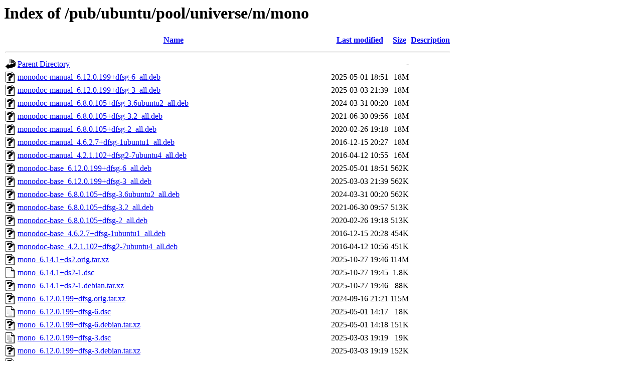

--- FILE ---
content_type: text/html;charset=ISO-8859-1
request_url: http://mirror.math.princeton.edu/pub/ubuntu/pool/universe/m/mono/?C=N;O=D
body_size: 319875
content:
<!DOCTYPE HTML PUBLIC "-//W3C//DTD HTML 3.2 Final//EN">
<html>
 <head>
  <title>Index of /pub/ubuntu/pool/universe/m/mono</title>
 </head>
 <body>
<h1>Index of /pub/ubuntu/pool/universe/m/mono</h1>
  <table>
   <tr><th valign="top"><img src="/icons/blank.gif" alt="[ICO]"></th><th><a href="?C=N;O=A">Name</a></th><th><a href="?C=M;O=A">Last modified</a></th><th><a href="?C=S;O=A">Size</a></th><th><a href="?C=D;O=A">Description</a></th></tr>
   <tr><th colspan="5"><hr></th></tr>
<tr><td valign="top"><img src="/icons/back.gif" alt="[PARENTDIR]"></td><td><a href="/pub/ubuntu/pool/universe/m/">Parent Directory</a></td><td>&nbsp;</td><td align="right">  - </td><td>&nbsp;</td></tr>
<tr><td valign="top"><img src="/icons/unknown.gif" alt="[   ]"></td><td><a href="monodoc-manual_6.12.0.199+dfsg-6_all.deb">monodoc-manual_6.12.0.199+dfsg-6_all.deb</a></td><td align="right">2025-05-01 18:51  </td><td align="right"> 18M</td><td>&nbsp;</td></tr>
<tr><td valign="top"><img src="/icons/unknown.gif" alt="[   ]"></td><td><a href="monodoc-manual_6.12.0.199+dfsg-3_all.deb">monodoc-manual_6.12.0.199+dfsg-3_all.deb</a></td><td align="right">2025-03-03 21:39  </td><td align="right"> 18M</td><td>&nbsp;</td></tr>
<tr><td valign="top"><img src="/icons/unknown.gif" alt="[   ]"></td><td><a href="monodoc-manual_6.8.0.105+dfsg-3.6ubuntu2_all.deb">monodoc-manual_6.8.0.105+dfsg-3.6ubuntu2_all.deb</a></td><td align="right">2024-03-31 00:20  </td><td align="right"> 18M</td><td>&nbsp;</td></tr>
<tr><td valign="top"><img src="/icons/unknown.gif" alt="[   ]"></td><td><a href="monodoc-manual_6.8.0.105+dfsg-3.2_all.deb">monodoc-manual_6.8.0.105+dfsg-3.2_all.deb</a></td><td align="right">2021-06-30 09:56  </td><td align="right"> 18M</td><td>&nbsp;</td></tr>
<tr><td valign="top"><img src="/icons/unknown.gif" alt="[   ]"></td><td><a href="monodoc-manual_6.8.0.105+dfsg-2_all.deb">monodoc-manual_6.8.0.105+dfsg-2_all.deb</a></td><td align="right">2020-02-26 19:18  </td><td align="right"> 18M</td><td>&nbsp;</td></tr>
<tr><td valign="top"><img src="/icons/unknown.gif" alt="[   ]"></td><td><a href="monodoc-manual_4.6.2.7+dfsg-1ubuntu1_all.deb">monodoc-manual_4.6.2.7+dfsg-1ubuntu1_all.deb</a></td><td align="right">2016-12-15 20:27  </td><td align="right"> 18M</td><td>&nbsp;</td></tr>
<tr><td valign="top"><img src="/icons/unknown.gif" alt="[   ]"></td><td><a href="monodoc-manual_4.2.1.102+dfsg2-7ubuntu4_all.deb">monodoc-manual_4.2.1.102+dfsg2-7ubuntu4_all.deb</a></td><td align="right">2016-04-12 10:55  </td><td align="right"> 16M</td><td>&nbsp;</td></tr>
<tr><td valign="top"><img src="/icons/unknown.gif" alt="[   ]"></td><td><a href="monodoc-base_6.12.0.199+dfsg-6_all.deb">monodoc-base_6.12.0.199+dfsg-6_all.deb</a></td><td align="right">2025-05-01 18:51  </td><td align="right">562K</td><td>&nbsp;</td></tr>
<tr><td valign="top"><img src="/icons/unknown.gif" alt="[   ]"></td><td><a href="monodoc-base_6.12.0.199+dfsg-3_all.deb">monodoc-base_6.12.0.199+dfsg-3_all.deb</a></td><td align="right">2025-03-03 21:39  </td><td align="right">562K</td><td>&nbsp;</td></tr>
<tr><td valign="top"><img src="/icons/unknown.gif" alt="[   ]"></td><td><a href="monodoc-base_6.8.0.105+dfsg-3.6ubuntu2_all.deb">monodoc-base_6.8.0.105+dfsg-3.6ubuntu2_all.deb</a></td><td align="right">2024-03-31 00:20  </td><td align="right">562K</td><td>&nbsp;</td></tr>
<tr><td valign="top"><img src="/icons/unknown.gif" alt="[   ]"></td><td><a href="monodoc-base_6.8.0.105+dfsg-3.2_all.deb">monodoc-base_6.8.0.105+dfsg-3.2_all.deb</a></td><td align="right">2021-06-30 09:57  </td><td align="right">513K</td><td>&nbsp;</td></tr>
<tr><td valign="top"><img src="/icons/unknown.gif" alt="[   ]"></td><td><a href="monodoc-base_6.8.0.105+dfsg-2_all.deb">monodoc-base_6.8.0.105+dfsg-2_all.deb</a></td><td align="right">2020-02-26 19:18  </td><td align="right">513K</td><td>&nbsp;</td></tr>
<tr><td valign="top"><img src="/icons/unknown.gif" alt="[   ]"></td><td><a href="monodoc-base_4.6.2.7+dfsg-1ubuntu1_all.deb">monodoc-base_4.6.2.7+dfsg-1ubuntu1_all.deb</a></td><td align="right">2016-12-15 20:28  </td><td align="right">454K</td><td>&nbsp;</td></tr>
<tr><td valign="top"><img src="/icons/unknown.gif" alt="[   ]"></td><td><a href="monodoc-base_4.2.1.102+dfsg2-7ubuntu4_all.deb">monodoc-base_4.2.1.102+dfsg2-7ubuntu4_all.deb</a></td><td align="right">2016-04-12 10:56  </td><td align="right">451K</td><td>&nbsp;</td></tr>
<tr><td valign="top"><img src="/icons/unknown.gif" alt="[   ]"></td><td><a href="mono_6.14.1+ds2.orig.tar.xz">mono_6.14.1+ds2.orig.tar.xz</a></td><td align="right">2025-10-27 19:46  </td><td align="right">114M</td><td>&nbsp;</td></tr>
<tr><td valign="top"><img src="/icons/text.gif" alt="[TXT]"></td><td><a href="mono_6.14.1+ds2-1.dsc">mono_6.14.1+ds2-1.dsc</a></td><td align="right">2025-10-27 19:45  </td><td align="right">1.8K</td><td>&nbsp;</td></tr>
<tr><td valign="top"><img src="/icons/unknown.gif" alt="[   ]"></td><td><a href="mono_6.14.1+ds2-1.debian.tar.xz">mono_6.14.1+ds2-1.debian.tar.xz</a></td><td align="right">2025-10-27 19:46  </td><td align="right"> 88K</td><td>&nbsp;</td></tr>
<tr><td valign="top"><img src="/icons/unknown.gif" alt="[   ]"></td><td><a href="mono_6.12.0.199+dfsg.orig.tar.xz">mono_6.12.0.199+dfsg.orig.tar.xz</a></td><td align="right">2024-09-16 21:21  </td><td align="right">115M</td><td>&nbsp;</td></tr>
<tr><td valign="top"><img src="/icons/text.gif" alt="[TXT]"></td><td><a href="mono_6.12.0.199+dfsg-6.dsc">mono_6.12.0.199+dfsg-6.dsc</a></td><td align="right">2025-05-01 14:17  </td><td align="right"> 18K</td><td>&nbsp;</td></tr>
<tr><td valign="top"><img src="/icons/unknown.gif" alt="[   ]"></td><td><a href="mono_6.12.0.199+dfsg-6.debian.tar.xz">mono_6.12.0.199+dfsg-6.debian.tar.xz</a></td><td align="right">2025-05-01 14:18  </td><td align="right">151K</td><td>&nbsp;</td></tr>
<tr><td valign="top"><img src="/icons/text.gif" alt="[TXT]"></td><td><a href="mono_6.12.0.199+dfsg-3.dsc">mono_6.12.0.199+dfsg-3.dsc</a></td><td align="right">2025-03-03 19:19  </td><td align="right"> 19K</td><td>&nbsp;</td></tr>
<tr><td valign="top"><img src="/icons/unknown.gif" alt="[   ]"></td><td><a href="mono_6.12.0.199+dfsg-3.debian.tar.xz">mono_6.12.0.199+dfsg-3.debian.tar.xz</a></td><td align="right">2025-03-03 19:19  </td><td align="right">152K</td><td>&nbsp;</td></tr>
<tr><td valign="top"><img src="/icons/unknown.gif" alt="[   ]"></td><td><a href="mono_6.8.0.105+dfsg.orig.tar.xz">mono_6.8.0.105+dfsg.orig.tar.xz</a></td><td align="right">2020-02-25 00:24  </td><td align="right">112M</td><td>&nbsp;</td></tr>
<tr><td valign="top"><img src="/icons/text.gif" alt="[TXT]"></td><td><a href="mono_6.8.0.105+dfsg-3.6ubuntu2.dsc">mono_6.8.0.105+dfsg-3.6ubuntu2.dsc</a></td><td align="right">2024-03-30 23:25  </td><td align="right"> 19K</td><td>&nbsp;</td></tr>
<tr><td valign="top"><img src="/icons/unknown.gif" alt="[   ]"></td><td><a href="mono_6.8.0.105+dfsg-3.6ubuntu2.debian.tar.xz">mono_6.8.0.105+dfsg-3.6ubuntu2.debian.tar.xz</a></td><td align="right">2024-03-30 23:25  </td><td align="right">134K</td><td>&nbsp;</td></tr>
<tr><td valign="top"><img src="/icons/text.gif" alt="[TXT]"></td><td><a href="mono_6.8.0.105+dfsg-3.2.dsc">mono_6.8.0.105+dfsg-3.2.dsc</a></td><td align="right">2021-06-30 01:38  </td><td align="right"> 19K</td><td>&nbsp;</td></tr>
<tr><td valign="top"><img src="/icons/unknown.gif" alt="[   ]"></td><td><a href="mono_6.8.0.105+dfsg-3.2.debian.tar.xz">mono_6.8.0.105+dfsg-3.2.debian.tar.xz</a></td><td align="right">2021-06-30 01:38  </td><td align="right">154K</td><td>&nbsp;</td></tr>
<tr><td valign="top"><img src="/icons/text.gif" alt="[TXT]"></td><td><a href="mono_6.8.0.105+dfsg-2.dsc">mono_6.8.0.105+dfsg-2.dsc</a></td><td align="right">2020-02-26 18:13  </td><td align="right"> 19K</td><td>&nbsp;</td></tr>
<tr><td valign="top"><img src="/icons/unknown.gif" alt="[   ]"></td><td><a href="mono_6.8.0.105+dfsg-2.debian.tar.xz">mono_6.8.0.105+dfsg-2.debian.tar.xz</a></td><td align="right">2020-02-26 18:13  </td><td align="right">153K</td><td>&nbsp;</td></tr>
<tr><td valign="top"><img src="/icons/compressed.gif" alt="[   ]"></td><td><a href="mono_4.6.2.7+dfsg.orig.tar.gz">mono_4.6.2.7+dfsg.orig.tar.gz</a></td><td align="right">2016-12-15 19:38  </td><td align="right"> 85M</td><td>&nbsp;</td></tr>
<tr><td valign="top"><img src="/icons/text.gif" alt="[TXT]"></td><td><a href="mono_4.6.2.7+dfsg-1ubuntu1.dsc">mono_4.6.2.7+dfsg-1ubuntu1.dsc</a></td><td align="right">2016-12-15 19:38  </td><td align="right"> 19K</td><td>&nbsp;</td></tr>
<tr><td valign="top"><img src="/icons/unknown.gif" alt="[   ]"></td><td><a href="mono_4.6.2.7+dfsg-1ubuntu1.debian.tar.xz">mono_4.6.2.7+dfsg-1ubuntu1.debian.tar.xz</a></td><td align="right">2016-12-15 19:38  </td><td align="right">3.2M</td><td>&nbsp;</td></tr>
<tr><td valign="top"><img src="/icons/unknown.gif" alt="[   ]"></td><td><a href="mono-xbuild_6.12.0.199+dfsg-6_all.deb">mono-xbuild_6.12.0.199+dfsg-6_all.deb</a></td><td align="right">2025-05-01 18:51  </td><td align="right">501K</td><td>&nbsp;</td></tr>
<tr><td valign="top"><img src="/icons/unknown.gif" alt="[   ]"></td><td><a href="mono-xbuild_6.12.0.199+dfsg-3_all.deb">mono-xbuild_6.12.0.199+dfsg-3_all.deb</a></td><td align="right">2025-03-03 21:39  </td><td align="right">501K</td><td>&nbsp;</td></tr>
<tr><td valign="top"><img src="/icons/unknown.gif" alt="[   ]"></td><td><a href="mono-xbuild_6.8.0.105+dfsg-3.6ubuntu2_all.deb">mono-xbuild_6.8.0.105+dfsg-3.6ubuntu2_all.deb</a></td><td align="right">2024-03-31 00:20  </td><td align="right">502K</td><td>&nbsp;</td></tr>
<tr><td valign="top"><img src="/icons/unknown.gif" alt="[   ]"></td><td><a href="mono-xbuild_6.8.0.105+dfsg-3.2_all.deb">mono-xbuild_6.8.0.105+dfsg-3.2_all.deb</a></td><td align="right">2021-06-30 09:56  </td><td align="right">443K</td><td>&nbsp;</td></tr>
<tr><td valign="top"><img src="/icons/unknown.gif" alt="[   ]"></td><td><a href="mono-xbuild_6.8.0.105+dfsg-2_all.deb">mono-xbuild_6.8.0.105+dfsg-2_all.deb</a></td><td align="right">2020-02-26 19:18  </td><td align="right">443K</td><td>&nbsp;</td></tr>
<tr><td valign="top"><img src="/icons/unknown.gif" alt="[   ]"></td><td><a href="mono-xbuild_4.6.2.7+dfsg-1ubuntu1_all.deb">mono-xbuild_4.6.2.7+dfsg-1ubuntu1_all.deb</a></td><td align="right">2016-12-15 20:28  </td><td align="right">434K</td><td>&nbsp;</td></tr>
<tr><td valign="top"><img src="/icons/unknown.gif" alt="[   ]"></td><td><a href="mono-utils_6.12.0.199+dfsg-6_amd64.deb">mono-utils_6.12.0.199+dfsg-6_amd64.deb</a></td><td align="right">2025-05-01 18:51  </td><td align="right">1.5M</td><td>&nbsp;</td></tr>
<tr><td valign="top"><img src="/icons/unknown.gif" alt="[   ]"></td><td><a href="mono-utils_6.12.0.199+dfsg-3_amd64.deb">mono-utils_6.12.0.199+dfsg-3_amd64.deb</a></td><td align="right">2025-03-03 21:39  </td><td align="right">1.7M</td><td>&nbsp;</td></tr>
<tr><td valign="top"><img src="/icons/unknown.gif" alt="[   ]"></td><td><a href="mono-utils_6.8.0.105+dfsg-3.6ubuntu2_amd64.deb">mono-utils_6.8.0.105+dfsg-3.6ubuntu2_amd64.deb</a></td><td align="right">2024-03-31 00:20  </td><td align="right">6.3M</td><td>&nbsp;</td></tr>
<tr><td valign="top"><img src="/icons/unknown.gif" alt="[   ]"></td><td><a href="mono-utils_6.8.0.105+dfsg-3.2_amd64.deb">mono-utils_6.8.0.105+dfsg-3.2_amd64.deb</a></td><td align="right">2021-06-30 09:56  </td><td align="right">5.8M</td><td>&nbsp;</td></tr>
<tr><td valign="top"><img src="/icons/unknown.gif" alt="[   ]"></td><td><a href="mono-utils_6.8.0.105+dfsg-2_amd64.deb">mono-utils_6.8.0.105+dfsg-2_amd64.deb</a></td><td align="right">2020-02-26 19:18  </td><td align="right">5.0M</td><td>&nbsp;</td></tr>
<tr><td valign="top"><img src="/icons/unknown.gif" alt="[   ]"></td><td><a href="mono-utils_4.6.2.7+dfsg-1ubuntu1_i386.deb">mono-utils_4.6.2.7+dfsg-1ubuntu1_i386.deb</a></td><td align="right">2016-12-15 20:03  </td><td align="right">3.1M</td><td>&nbsp;</td></tr>
<tr><td valign="top"><img src="/icons/unknown.gif" alt="[   ]"></td><td><a href="mono-utils_4.6.2.7+dfsg-1ubuntu1_amd64.deb">mono-utils_4.6.2.7+dfsg-1ubuntu1_amd64.deb</a></td><td align="right">2016-12-15 20:28  </td><td align="right">3.0M</td><td>&nbsp;</td></tr>
<tr><td valign="top"><img src="/icons/unknown.gif" alt="[   ]"></td><td><a href="mono-source_6.8.0.105+dfsg-3.6ubuntu2_all.deb">mono-source_6.8.0.105+dfsg-3.6ubuntu2_all.deb</a></td><td align="right">2024-03-31 00:20  </td><td align="right">111M</td><td>&nbsp;</td></tr>
<tr><td valign="top"><img src="/icons/unknown.gif" alt="[   ]"></td><td><a href="mono-source_6.8.0.105+dfsg-3.2_all.deb">mono-source_6.8.0.105+dfsg-3.2_all.deb</a></td><td align="right">2021-06-30 09:57  </td><td align="right">111M</td><td>&nbsp;</td></tr>
<tr><td valign="top"><img src="/icons/unknown.gif" alt="[   ]"></td><td><a href="mono-source_6.8.0.105+dfsg-2_all.deb">mono-source_6.8.0.105+dfsg-2_all.deb</a></td><td align="right">2020-02-26 19:18  </td><td align="right">111M</td><td>&nbsp;</td></tr>
<tr><td valign="top"><img src="/icons/unknown.gif" alt="[   ]"></td><td><a href="mono-runtime_6.14.1+ds2-1_amd64v3.deb">mono-runtime_6.14.1+ds2-1_amd64v3.deb</a></td><td align="right">2025-10-28 02:20  </td><td align="right">2.9M</td><td>&nbsp;</td></tr>
<tr><td valign="top"><img src="/icons/unknown.gif" alt="[   ]"></td><td><a href="mono-runtime_6.14.1+ds2-1_amd64.deb">mono-runtime_6.14.1+ds2-1_amd64.deb</a></td><td align="right">2025-10-28 14:16  </td><td align="right">2.9M</td><td>&nbsp;</td></tr>
<tr><td valign="top"><img src="/icons/unknown.gif" alt="[   ]"></td><td><a href="mono-runtime_6.12.0.199+dfsg-6_amd64.deb">mono-runtime_6.12.0.199+dfsg-6_amd64.deb</a></td><td align="right">2025-05-01 18:51  </td><td align="right"> 15K</td><td>&nbsp;</td></tr>
<tr><td valign="top"><img src="/icons/unknown.gif" alt="[   ]"></td><td><a href="mono-runtime_6.12.0.199+dfsg-3_amd64.deb">mono-runtime_6.12.0.199+dfsg-3_amd64.deb</a></td><td align="right">2025-03-03 21:39  </td><td align="right"> 15K</td><td>&nbsp;</td></tr>
<tr><td valign="top"><img src="/icons/unknown.gif" alt="[   ]"></td><td><a href="mono-runtime_6.8.0.105+dfsg-3.6ubuntu2_amd64.deb">mono-runtime_6.8.0.105+dfsg-3.6ubuntu2_amd64.deb</a></td><td align="right">2024-03-31 00:20  </td><td align="right"> 15K</td><td>&nbsp;</td></tr>
<tr><td valign="top"><img src="/icons/unknown.gif" alt="[   ]"></td><td><a href="mono-runtime_6.8.0.105+dfsg-3.2_amd64.deb">mono-runtime_6.8.0.105+dfsg-3.2_amd64.deb</a></td><td align="right">2021-06-30 09:56  </td><td align="right"> 14K</td><td>&nbsp;</td></tr>
<tr><td valign="top"><img src="/icons/unknown.gif" alt="[   ]"></td><td><a href="mono-runtime_6.8.0.105+dfsg-2_amd64.deb">mono-runtime_6.8.0.105+dfsg-2_amd64.deb</a></td><td align="right">2020-02-26 19:18  </td><td align="right"> 14K</td><td>&nbsp;</td></tr>
<tr><td valign="top"><img src="/icons/unknown.gif" alt="[   ]"></td><td><a href="mono-runtime_4.6.2.7+dfsg-1ubuntu1_i386.deb">mono-runtime_4.6.2.7+dfsg-1ubuntu1_i386.deb</a></td><td align="right">2016-12-15 20:03  </td><td align="right"> 12K</td><td>&nbsp;</td></tr>
<tr><td valign="top"><img src="/icons/unknown.gif" alt="[   ]"></td><td><a href="mono-runtime_4.6.2.7+dfsg-1ubuntu1_amd64.deb">mono-runtime_4.6.2.7+dfsg-1ubuntu1_amd64.deb</a></td><td align="right">2016-12-15 20:28  </td><td align="right"> 12K</td><td>&nbsp;</td></tr>
<tr><td valign="top"><img src="/icons/unknown.gif" alt="[   ]"></td><td><a href="mono-runtime-sgen_6.12.0.199+dfsg-6_amd64.deb">mono-runtime-sgen_6.12.0.199+dfsg-6_amd64.deb</a></td><td align="right">2025-05-01 18:51  </td><td align="right">1.8M</td><td>&nbsp;</td></tr>
<tr><td valign="top"><img src="/icons/unknown.gif" alt="[   ]"></td><td><a href="mono-runtime-sgen_6.12.0.199+dfsg-3_amd64.deb">mono-runtime-sgen_6.12.0.199+dfsg-3_amd64.deb</a></td><td align="right">2025-03-03 21:39  </td><td align="right">2.1M</td><td>&nbsp;</td></tr>
<tr><td valign="top"><img src="/icons/unknown.gif" alt="[   ]"></td><td><a href="mono-runtime-sgen_6.8.0.105+dfsg-3.6ubuntu2_amd64.deb">mono-runtime-sgen_6.8.0.105+dfsg-3.6ubuntu2_amd64.deb</a></td><td align="right">2024-03-31 00:20  </td><td align="right">1.8M</td><td>&nbsp;</td></tr>
<tr><td valign="top"><img src="/icons/unknown.gif" alt="[   ]"></td><td><a href="mono-runtime-sgen_6.8.0.105+dfsg-3.2_amd64.deb">mono-runtime-sgen_6.8.0.105+dfsg-3.2_amd64.deb</a></td><td align="right">2021-06-30 09:56  </td><td align="right">1.7M</td><td>&nbsp;</td></tr>
<tr><td valign="top"><img src="/icons/unknown.gif" alt="[   ]"></td><td><a href="mono-runtime-sgen_6.8.0.105+dfsg-2_amd64.deb">mono-runtime-sgen_6.8.0.105+dfsg-2_amd64.deb</a></td><td align="right">2020-02-26 19:18  </td><td align="right">1.6M</td><td>&nbsp;</td></tr>
<tr><td valign="top"><img src="/icons/unknown.gif" alt="[   ]"></td><td><a href="mono-runtime-sgen_4.6.2.7+dfsg-1ubuntu1_i386.deb">mono-runtime-sgen_4.6.2.7+dfsg-1ubuntu1_i386.deb</a></td><td align="right">2016-12-15 20:03  </td><td align="right">1.3M</td><td>&nbsp;</td></tr>
<tr><td valign="top"><img src="/icons/unknown.gif" alt="[   ]"></td><td><a href="mono-runtime-sgen_4.6.2.7+dfsg-1ubuntu1_amd64.deb">mono-runtime-sgen_4.6.2.7+dfsg-1ubuntu1_amd64.deb</a></td><td align="right">2016-12-15 20:27  </td><td align="right">1.3M</td><td>&nbsp;</td></tr>
<tr><td valign="top"><img src="/icons/unknown.gif" alt="[   ]"></td><td><a href="mono-runtime-dbg_6.12.0.199+dfsg-6_amd64.deb">mono-runtime-dbg_6.12.0.199+dfsg-6_amd64.deb</a></td><td align="right">2025-05-01 18:51  </td><td align="right"> 23M</td><td>&nbsp;</td></tr>
<tr><td valign="top"><img src="/icons/unknown.gif" alt="[   ]"></td><td><a href="mono-runtime-dbg_6.12.0.199+dfsg-3_amd64.deb">mono-runtime-dbg_6.12.0.199+dfsg-3_amd64.deb</a></td><td align="right">2025-03-03 21:39  </td><td align="right"> 27M</td><td>&nbsp;</td></tr>
<tr><td valign="top"><img src="/icons/unknown.gif" alt="[   ]"></td><td><a href="mono-runtime-dbg_6.8.0.105+dfsg-3.6ubuntu2_amd64.deb">mono-runtime-dbg_6.8.0.105+dfsg-3.6ubuntu2_amd64.deb</a></td><td align="right">2024-03-31 00:20  </td><td align="right"> 17M</td><td>&nbsp;</td></tr>
<tr><td valign="top"><img src="/icons/unknown.gif" alt="[   ]"></td><td><a href="mono-runtime-dbg_6.8.0.105+dfsg-3.2_amd64.deb">mono-runtime-dbg_6.8.0.105+dfsg-3.2_amd64.deb</a></td><td align="right">2021-06-30 09:56  </td><td align="right"> 15M</td><td>&nbsp;</td></tr>
<tr><td valign="top"><img src="/icons/unknown.gif" alt="[   ]"></td><td><a href="mono-runtime-dbg_6.8.0.105+dfsg-2_amd64.deb">mono-runtime-dbg_6.8.0.105+dfsg-2_amd64.deb</a></td><td align="right">2020-02-26 19:18  </td><td align="right"> 13M</td><td>&nbsp;</td></tr>
<tr><td valign="top"><img src="/icons/unknown.gif" alt="[   ]"></td><td><a href="mono-runtime-dbg_4.6.2.7+dfsg-1ubuntu1_i386.deb">mono-runtime-dbg_4.6.2.7+dfsg-1ubuntu1_i386.deb</a></td><td align="right">2016-12-15 20:03  </td><td align="right">5.6M</td><td>&nbsp;</td></tr>
<tr><td valign="top"><img src="/icons/unknown.gif" alt="[   ]"></td><td><a href="mono-runtime-dbg_4.6.2.7+dfsg-1ubuntu1_amd64.deb">mono-runtime-dbg_4.6.2.7+dfsg-1ubuntu1_amd64.deb</a></td><td align="right">2016-12-15 20:27  </td><td align="right">6.3M</td><td>&nbsp;</td></tr>
<tr><td valign="top"><img src="/icons/unknown.gif" alt="[   ]"></td><td><a href="mono-runtime-common_6.12.0.199+dfsg-6_amd64.deb">mono-runtime-common_6.12.0.199+dfsg-6_amd64.deb</a></td><td align="right">2025-05-01 18:51  </td><td align="right">1.1M</td><td>&nbsp;</td></tr>
<tr><td valign="top"><img src="/icons/unknown.gif" alt="[   ]"></td><td><a href="mono-runtime-common_6.12.0.199+dfsg-3_amd64.deb">mono-runtime-common_6.12.0.199+dfsg-3_amd64.deb</a></td><td align="right">2025-03-03 21:39  </td><td align="right">1.2M</td><td>&nbsp;</td></tr>
<tr><td valign="top"><img src="/icons/unknown.gif" alt="[   ]"></td><td><a href="mono-runtime-common_6.8.0.105+dfsg-3.6ubuntu2_amd64.deb">mono-runtime-common_6.8.0.105+dfsg-3.6ubuntu2_amd64.deb</a></td><td align="right">2024-03-31 00:20  </td><td align="right">1.0M</td><td>&nbsp;</td></tr>
<tr><td valign="top"><img src="/icons/unknown.gif" alt="[   ]"></td><td><a href="mono-runtime-common_6.8.0.105+dfsg-3.2_amd64.deb">mono-runtime-common_6.8.0.105+dfsg-3.2_amd64.deb</a></td><td align="right">2021-06-30 09:56  </td><td align="right">1.0M</td><td>&nbsp;</td></tr>
<tr><td valign="top"><img src="/icons/unknown.gif" alt="[   ]"></td><td><a href="mono-runtime-common_6.8.0.105+dfsg-2_amd64.deb">mono-runtime-common_6.8.0.105+dfsg-2_amd64.deb</a></td><td align="right">2020-02-26 19:18  </td><td align="right">1.1M</td><td>&nbsp;</td></tr>
<tr><td valign="top"><img src="/icons/unknown.gif" alt="[   ]"></td><td><a href="mono-runtime-common_4.6.2.7+dfsg-1ubuntu1_i386.deb">mono-runtime-common_4.6.2.7+dfsg-1ubuntu1_i386.deb</a></td><td align="right">2016-12-15 20:03  </td><td align="right">217K</td><td>&nbsp;</td></tr>
<tr><td valign="top"><img src="/icons/unknown.gif" alt="[   ]"></td><td><a href="mono-runtime-common_4.6.2.7+dfsg-1ubuntu1_amd64.deb">mono-runtime-common_4.6.2.7+dfsg-1ubuntu1_amd64.deb</a></td><td align="right">2016-12-15 20:28  </td><td align="right">206K</td><td>&nbsp;</td></tr>
<tr><td valign="top"><img src="/icons/unknown.gif" alt="[   ]"></td><td><a href="mono-runtime-boehm_6.12.0.199+dfsg-6_amd64.deb">mono-runtime-boehm_6.12.0.199+dfsg-6_amd64.deb</a></td><td align="right">2025-05-01 18:51  </td><td align="right">1.7M</td><td>&nbsp;</td></tr>
<tr><td valign="top"><img src="/icons/unknown.gif" alt="[   ]"></td><td><a href="mono-runtime-boehm_6.12.0.199+dfsg-3_amd64.deb">mono-runtime-boehm_6.12.0.199+dfsg-3_amd64.deb</a></td><td align="right">2025-03-03 21:39  </td><td align="right">2.0M</td><td>&nbsp;</td></tr>
<tr><td valign="top"><img src="/icons/unknown.gif" alt="[   ]"></td><td><a href="mono-runtime-boehm_6.8.0.105+dfsg-3.6ubuntu2_amd64.deb">mono-runtime-boehm_6.8.0.105+dfsg-3.6ubuntu2_amd64.deb</a></td><td align="right">2024-03-31 00:20  </td><td align="right">1.7M</td><td>&nbsp;</td></tr>
<tr><td valign="top"><img src="/icons/unknown.gif" alt="[   ]"></td><td><a href="mono-runtime-boehm_6.8.0.105+dfsg-3.2_amd64.deb">mono-runtime-boehm_6.8.0.105+dfsg-3.2_amd64.deb</a></td><td align="right">2021-06-30 09:57  </td><td align="right">1.6M</td><td>&nbsp;</td></tr>
<tr><td valign="top"><img src="/icons/unknown.gif" alt="[   ]"></td><td><a href="mono-runtime-boehm_6.8.0.105+dfsg-2_amd64.deb">mono-runtime-boehm_6.8.0.105+dfsg-2_amd64.deb</a></td><td align="right">2020-02-26 19:18  </td><td align="right">1.5M</td><td>&nbsp;</td></tr>
<tr><td valign="top"><img src="/icons/unknown.gif" alt="[   ]"></td><td><a href="mono-runtime-boehm_4.6.2.7+dfsg-1ubuntu1_i386.deb">mono-runtime-boehm_4.6.2.7+dfsg-1ubuntu1_i386.deb</a></td><td align="right">2016-12-15 20:03  </td><td align="right">1.3M</td><td>&nbsp;</td></tr>
<tr><td valign="top"><img src="/icons/unknown.gif" alt="[   ]"></td><td><a href="mono-runtime-boehm_4.6.2.7+dfsg-1ubuntu1_amd64.deb">mono-runtime-boehm_4.6.2.7+dfsg-1ubuntu1_amd64.deb</a></td><td align="right">2016-12-15 20:28  </td><td align="right">1.2M</td><td>&nbsp;</td></tr>
<tr><td valign="top"><img src="/icons/unknown.gif" alt="[   ]"></td><td><a href="mono-mcs_6.12.0.199+dfsg-6_all.deb">mono-mcs_6.12.0.199+dfsg-6_all.deb</a></td><td align="right">2025-05-01 18:51  </td><td align="right">581K</td><td>&nbsp;</td></tr>
<tr><td valign="top"><img src="/icons/unknown.gif" alt="[   ]"></td><td><a href="mono-mcs_6.12.0.199+dfsg-3_all.deb">mono-mcs_6.12.0.199+dfsg-3_all.deb</a></td><td align="right">2025-03-03 21:39  </td><td align="right">581K</td><td>&nbsp;</td></tr>
<tr><td valign="top"><img src="/icons/unknown.gif" alt="[   ]"></td><td><a href="mono-mcs_6.8.0.105+dfsg-3.6ubuntu2_all.deb">mono-mcs_6.8.0.105+dfsg-3.6ubuntu2_all.deb</a></td><td align="right">2024-03-31 00:20  </td><td align="right">582K</td><td>&nbsp;</td></tr>
<tr><td valign="top"><img src="/icons/unknown.gif" alt="[   ]"></td><td><a href="mono-mcs_6.8.0.105+dfsg-3.2_all.deb">mono-mcs_6.8.0.105+dfsg-3.2_all.deb</a></td><td align="right">2021-06-30 09:57  </td><td align="right">524K</td><td>&nbsp;</td></tr>
<tr><td valign="top"><img src="/icons/unknown.gif" alt="[   ]"></td><td><a href="mono-mcs_6.8.0.105+dfsg-2_all.deb">mono-mcs_6.8.0.105+dfsg-2_all.deb</a></td><td align="right">2020-02-26 19:18  </td><td align="right">524K</td><td>&nbsp;</td></tr>
<tr><td valign="top"><img src="/icons/unknown.gif" alt="[   ]"></td><td><a href="mono-mcs_4.6.2.7+dfsg-1ubuntu1_all.deb">mono-mcs_4.6.2.7+dfsg-1ubuntu1_all.deb</a></td><td align="right">2016-12-15 20:28  </td><td align="right">507K</td><td>&nbsp;</td></tr>
<tr><td valign="top"><img src="/icons/unknown.gif" alt="[   ]"></td><td><a href="mono-libraries_6.14.1+ds2-1_all.deb">mono-libraries_6.14.1+ds2-1_all.deb</a></td><td align="right">2025-10-28 14:16  </td><td align="right"> 12M</td><td>&nbsp;</td></tr>
<tr><td valign="top"><img src="/icons/unknown.gif" alt="[   ]"></td><td><a href="mono-libraries-debug_6.14.1+ds2-1_all.deb">mono-libraries-debug_6.14.1+ds2-1_all.deb</a></td><td align="right">2025-10-28 14:16  </td><td align="right">6.3M</td><td>&nbsp;</td></tr>
<tr><td valign="top"><img src="/icons/unknown.gif" alt="[   ]"></td><td><a href="mono-jay_4.6.2.7+dfsg-1ubuntu1_i386.deb">mono-jay_4.6.2.7+dfsg-1ubuntu1_i386.deb</a></td><td align="right">2016-12-15 20:03  </td><td align="right"> 50K</td><td>&nbsp;</td></tr>
<tr><td valign="top"><img src="/icons/unknown.gif" alt="[   ]"></td><td><a href="mono-jay_4.6.2.7+dfsg-1ubuntu1_amd64.deb">mono-jay_4.6.2.7+dfsg-1ubuntu1_amd64.deb</a></td><td align="right">2016-12-15 20:28  </td><td align="right"> 53K</td><td>&nbsp;</td></tr>
<tr><td valign="top"><img src="/icons/unknown.gif" alt="[   ]"></td><td><a href="mono-jay_4.2.1.102+dfsg2-7ubuntu4_i386.deb">mono-jay_4.2.1.102+dfsg2-7ubuntu4_i386.deb</a></td><td align="right">2016-04-12 10:19  </td><td align="right"> 50K</td><td>&nbsp;</td></tr>
<tr><td valign="top"><img src="/icons/unknown.gif" alt="[   ]"></td><td><a href="mono-jay_4.2.1.102+dfsg2-7ubuntu4_amd64.deb">mono-jay_4.2.1.102+dfsg2-7ubuntu4_amd64.deb</a></td><td align="right">2016-04-12 10:55  </td><td align="right"> 50K</td><td>&nbsp;</td></tr>
<tr><td valign="top"><img src="/icons/unknown.gif" alt="[   ]"></td><td><a href="mono-jay_3.2.8+dfsg-4ubuntu1_i386.deb">mono-jay_3.2.8+dfsg-4ubuntu1_i386.deb</a></td><td align="right">2014-02-27 20:30  </td><td align="right"> 47K</td><td>&nbsp;</td></tr>
<tr><td valign="top"><img src="/icons/unknown.gif" alt="[   ]"></td><td><a href="mono-jay_3.2.8+dfsg-4ubuntu1_amd64.deb">mono-jay_3.2.8+dfsg-4ubuntu1_amd64.deb</a></td><td align="right">2014-02-27 20:03  </td><td align="right"> 51K</td><td>&nbsp;</td></tr>
<tr><td valign="top"><img src="/icons/unknown.gif" alt="[   ]"></td><td><a href="mono-jay_3.2.8+dfsg-4ubuntu1.1_i386.deb">mono-jay_3.2.8+dfsg-4ubuntu1.1_i386.deb</a></td><td align="right">2015-03-24 08:57  </td><td align="right"> 47K</td><td>&nbsp;</td></tr>
<tr><td valign="top"><img src="/icons/unknown.gif" alt="[   ]"></td><td><a href="mono-jay_3.2.8+dfsg-4ubuntu1.1_amd64.deb">mono-jay_3.2.8+dfsg-4ubuntu1.1_amd64.deb</a></td><td align="right">2015-03-24 08:56  </td><td align="right"> 51K</td><td>&nbsp;</td></tr>
<tr><td valign="top"><img src="/icons/unknown.gif" alt="[   ]"></td><td><a href="mono-gac_6.12.0.199+dfsg-6_all.deb">mono-gac_6.12.0.199+dfsg-6_all.deb</a></td><td align="right">2025-05-01 18:51  </td><td align="right"> 19K</td><td>&nbsp;</td></tr>
<tr><td valign="top"><img src="/icons/unknown.gif" alt="[   ]"></td><td><a href="mono-gac_6.12.0.199+dfsg-3_all.deb">mono-gac_6.12.0.199+dfsg-3_all.deb</a></td><td align="right">2025-03-03 21:39  </td><td align="right"> 19K</td><td>&nbsp;</td></tr>
<tr><td valign="top"><img src="/icons/unknown.gif" alt="[   ]"></td><td><a href="mono-gac_6.8.0.105+dfsg-3.6ubuntu2_all.deb">mono-gac_6.8.0.105+dfsg-3.6ubuntu2_all.deb</a></td><td align="right">2024-03-31 00:20  </td><td align="right"> 19K</td><td>&nbsp;</td></tr>
<tr><td valign="top"><img src="/icons/unknown.gif" alt="[   ]"></td><td><a href="mono-gac_6.8.0.105+dfsg-3.2_all.deb">mono-gac_6.8.0.105+dfsg-3.2_all.deb</a></td><td align="right">2021-06-30 09:56  </td><td align="right"> 18K</td><td>&nbsp;</td></tr>
<tr><td valign="top"><img src="/icons/unknown.gif" alt="[   ]"></td><td><a href="mono-gac_6.8.0.105+dfsg-2_all.deb">mono-gac_6.8.0.105+dfsg-2_all.deb</a></td><td align="right">2020-02-26 19:18  </td><td align="right"> 18K</td><td>&nbsp;</td></tr>
<tr><td valign="top"><img src="/icons/unknown.gif" alt="[   ]"></td><td><a href="mono-gac_4.6.2.7+dfsg-1ubuntu1_all.deb">mono-gac_4.6.2.7+dfsg-1ubuntu1_all.deb</a></td><td align="right">2016-12-15 20:28  </td><td align="right"> 16K</td><td>&nbsp;</td></tr>
<tr><td valign="top"><img src="/icons/unknown.gif" alt="[   ]"></td><td><a href="mono-dmcs_4.6.2.7+dfsg-1ubuntu1_all.deb">mono-dmcs_4.6.2.7+dfsg-1ubuntu1_all.deb</a></td><td align="right">2016-12-15 20:28  </td><td align="right">9.9K</td><td>&nbsp;</td></tr>
<tr><td valign="top"><img src="/icons/unknown.gif" alt="[   ]"></td><td><a href="mono-dmcs_4.2.1.102+dfsg2-7ubuntu4_all.deb">mono-dmcs_4.2.1.102+dfsg2-7ubuntu4_all.deb</a></td><td align="right">2016-04-12 10:55  </td><td align="right"> 10K</td><td>&nbsp;</td></tr>
<tr><td valign="top"><img src="/icons/unknown.gif" alt="[   ]"></td><td><a href="mono-devel_6.14.1+ds2-1_amd64v3.deb">mono-devel_6.14.1+ds2-1_amd64v3.deb</a></td><td align="right">2025-10-28 02:20  </td><td align="right"> 53M</td><td>&nbsp;</td></tr>
<tr><td valign="top"><img src="/icons/unknown.gif" alt="[   ]"></td><td><a href="mono-devel_6.14.1+ds2-1_amd64.deb">mono-devel_6.14.1+ds2-1_amd64.deb</a></td><td align="right">2025-10-28 14:16  </td><td align="right"> 53M</td><td>&nbsp;</td></tr>
<tr><td valign="top"><img src="/icons/unknown.gif" alt="[   ]"></td><td><a href="mono-devel_6.12.0.199+dfsg-6_all.deb">mono-devel_6.12.0.199+dfsg-6_all.deb</a></td><td align="right">2025-05-01 18:51  </td><td align="right"> 27M</td><td>&nbsp;</td></tr>
<tr><td valign="top"><img src="/icons/unknown.gif" alt="[   ]"></td><td><a href="mono-devel_6.12.0.199+dfsg-3_all.deb">mono-devel_6.12.0.199+dfsg-3_all.deb</a></td><td align="right">2025-03-03 21:39  </td><td align="right"> 27M</td><td>&nbsp;</td></tr>
<tr><td valign="top"><img src="/icons/unknown.gif" alt="[   ]"></td><td><a href="mono-devel_6.8.0.105+dfsg-3.6ubuntu2_all.deb">mono-devel_6.8.0.105+dfsg-3.6ubuntu2_all.deb</a></td><td align="right">2024-03-31 00:20  </td><td align="right"> 27M</td><td>&nbsp;</td></tr>
<tr><td valign="top"><img src="/icons/unknown.gif" alt="[   ]"></td><td><a href="mono-devel_6.8.0.105+dfsg-3.2_all.deb">mono-devel_6.8.0.105+dfsg-3.2_all.deb</a></td><td align="right">2021-06-30 09:56  </td><td align="right"> 22M</td><td>&nbsp;</td></tr>
<tr><td valign="top"><img src="/icons/unknown.gif" alt="[   ]"></td><td><a href="mono-devel_6.8.0.105+dfsg-2_all.deb">mono-devel_6.8.0.105+dfsg-2_all.deb</a></td><td align="right">2020-02-26 19:18  </td><td align="right"> 22M</td><td>&nbsp;</td></tr>
<tr><td valign="top"><img src="/icons/unknown.gif" alt="[   ]"></td><td><a href="mono-devel_4.6.2.7+dfsg-1ubuntu1_all.deb">mono-devel_4.6.2.7+dfsg-1ubuntu1_all.deb</a></td><td align="right">2016-12-15 20:27  </td><td align="right">1.9M</td><td>&nbsp;</td></tr>
<tr><td valign="top"><img src="/icons/unknown.gif" alt="[   ]"></td><td><a href="mono-dbg_6.12.0.199+dfsg-6_all.deb">mono-dbg_6.12.0.199+dfsg-6_all.deb</a></td><td align="right">2025-05-01 18:51  </td><td align="right">7.4M</td><td>&nbsp;</td></tr>
<tr><td valign="top"><img src="/icons/unknown.gif" alt="[   ]"></td><td><a href="mono-dbg_6.12.0.199+dfsg-3_all.deb">mono-dbg_6.12.0.199+dfsg-3_all.deb</a></td><td align="right">2025-03-03 21:39  </td><td align="right">7.4M</td><td>&nbsp;</td></tr>
<tr><td valign="top"><img src="/icons/unknown.gif" alt="[   ]"></td><td><a href="mono-dbg_6.8.0.105+dfsg-3.6ubuntu2_all.deb">mono-dbg_6.8.0.105+dfsg-3.6ubuntu2_all.deb</a></td><td align="right">2024-03-31 00:20  </td><td align="right">7.4M</td><td>&nbsp;</td></tr>
<tr><td valign="top"><img src="/icons/unknown.gif" alt="[   ]"></td><td><a href="mono-dbg_6.8.0.105+dfsg-3.2_all.deb">mono-dbg_6.8.0.105+dfsg-3.2_all.deb</a></td><td align="right">2021-06-30 09:56  </td><td align="right">6.2M</td><td>&nbsp;</td></tr>
<tr><td valign="top"><img src="/icons/unknown.gif" alt="[   ]"></td><td><a href="mono-dbg_6.8.0.105+dfsg-2_all.deb">mono-dbg_6.8.0.105+dfsg-2_all.deb</a></td><td align="right">2020-02-26 19:18  </td><td align="right">6.2M</td><td>&nbsp;</td></tr>
<tr><td valign="top"><img src="/icons/unknown.gif" alt="[   ]"></td><td><a href="mono-dbg_4.6.2.7+dfsg-1ubuntu1_all.deb">mono-dbg_4.6.2.7+dfsg-1ubuntu1_all.deb</a></td><td align="right">2016-12-15 20:28  </td><td align="right">5.6M</td><td>&nbsp;</td></tr>
<tr><td valign="top"><img src="/icons/unknown.gif" alt="[   ]"></td><td><a href="mono-dbg_4.2.1.102+dfsg2-7ubuntu4_all.deb">mono-dbg_4.2.1.102+dfsg2-7ubuntu4_all.deb</a></td><td align="right">2016-04-12 10:55  </td><td align="right">5.6M</td><td>&nbsp;</td></tr>
<tr><td valign="top"><img src="/icons/unknown.gif" alt="[   ]"></td><td><a href="mono-dbg_3.2.8+dfsg-4ubuntu1_all.deb">mono-dbg_3.2.8+dfsg-4ubuntu1_all.deb</a></td><td align="right">2014-02-27 20:28  </td><td align="right">5.9M</td><td>&nbsp;</td></tr>
<tr><td valign="top"><img src="/icons/unknown.gif" alt="[   ]"></td><td><a href="mono-dbg_3.2.8+dfsg-4ubuntu1.1_all.deb">mono-dbg_3.2.8+dfsg-4ubuntu1.1_all.deb</a></td><td align="right">2015-03-24 08:56  </td><td align="right">6.0M</td><td>&nbsp;</td></tr>
<tr><td valign="top"><img src="/icons/unknown.gif" alt="[   ]"></td><td><a href="mono-csharp-shell_6.12.0.199+dfsg-6_all.deb">mono-csharp-shell_6.12.0.199+dfsg-6_all.deb</a></td><td align="right">2025-05-01 18:51  </td><td align="right"> 36K</td><td>&nbsp;</td></tr>
<tr><td valign="top"><img src="/icons/unknown.gif" alt="[   ]"></td><td><a href="mono-csharp-shell_6.12.0.199+dfsg-3_all.deb">mono-csharp-shell_6.12.0.199+dfsg-3_all.deb</a></td><td align="right">2025-03-03 21:39  </td><td align="right"> 36K</td><td>&nbsp;</td></tr>
<tr><td valign="top"><img src="/icons/unknown.gif" alt="[   ]"></td><td><a href="mono-csharp-shell_6.8.0.105+dfsg-3.6ubuntu2_all.deb">mono-csharp-shell_6.8.0.105+dfsg-3.6ubuntu2_all.deb</a></td><td align="right">2024-03-31 00:20  </td><td align="right"> 36K</td><td>&nbsp;</td></tr>
<tr><td valign="top"><img src="/icons/unknown.gif" alt="[   ]"></td><td><a href="mono-csharp-shell_6.8.0.105+dfsg-3.2_all.deb">mono-csharp-shell_6.8.0.105+dfsg-3.2_all.deb</a></td><td align="right">2021-06-30 09:56  </td><td align="right"> 35K</td><td>&nbsp;</td></tr>
<tr><td valign="top"><img src="/icons/unknown.gif" alt="[   ]"></td><td><a href="mono-csharp-shell_6.8.0.105+dfsg-2_all.deb">mono-csharp-shell_6.8.0.105+dfsg-2_all.deb</a></td><td align="right">2020-02-26 19:18  </td><td align="right"> 35K</td><td>&nbsp;</td></tr>
<tr><td valign="top"><img src="/icons/unknown.gif" alt="[   ]"></td><td><a href="mono-csharp-shell_4.6.2.7+dfsg-1ubuntu1_all.deb">mono-csharp-shell_4.6.2.7+dfsg-1ubuntu1_all.deb</a></td><td align="right">2016-12-15 20:28  </td><td align="right"> 32K</td><td>&nbsp;</td></tr>
<tr><td valign="top"><img src="/icons/unknown.gif" alt="[   ]"></td><td><a href="mono-complete_6.12.0.199+dfsg-6_amd64.deb">mono-complete_6.12.0.199+dfsg-6_amd64.deb</a></td><td align="right">2025-05-01 18:51  </td><td align="right"> 13K</td><td>&nbsp;</td></tr>
<tr><td valign="top"><img src="/icons/unknown.gif" alt="[   ]"></td><td><a href="mono-complete_6.12.0.199+dfsg-3_amd64.deb">mono-complete_6.12.0.199+dfsg-3_amd64.deb</a></td><td align="right">2025-03-03 21:39  </td><td align="right"> 13K</td><td>&nbsp;</td></tr>
<tr><td valign="top"><img src="/icons/unknown.gif" alt="[   ]"></td><td><a href="mono-complete_6.8.0.105+dfsg-3.6ubuntu2_amd64.deb">mono-complete_6.8.0.105+dfsg-3.6ubuntu2_amd64.deb</a></td><td align="right">2024-03-31 00:20  </td><td align="right"> 13K</td><td>&nbsp;</td></tr>
<tr><td valign="top"><img src="/icons/unknown.gif" alt="[   ]"></td><td><a href="mono-complete_6.8.0.105+dfsg-3.2_amd64.deb">mono-complete_6.8.0.105+dfsg-3.2_amd64.deb</a></td><td align="right">2021-06-30 09:56  </td><td align="right"> 12K</td><td>&nbsp;</td></tr>
<tr><td valign="top"><img src="/icons/unknown.gif" alt="[   ]"></td><td><a href="mono-complete_6.8.0.105+dfsg-2_amd64.deb">mono-complete_6.8.0.105+dfsg-2_amd64.deb</a></td><td align="right">2020-02-26 19:18  </td><td align="right"> 12K</td><td>&nbsp;</td></tr>
<tr><td valign="top"><img src="/icons/unknown.gif" alt="[   ]"></td><td><a href="mono-complete_4.6.2.7+dfsg-1ubuntu1_i386.deb">mono-complete_4.6.2.7+dfsg-1ubuntu1_i386.deb</a></td><td align="right">2016-12-15 20:03  </td><td align="right"> 10K</td><td>&nbsp;</td></tr>
<tr><td valign="top"><img src="/icons/unknown.gif" alt="[   ]"></td><td><a href="mono-complete_4.6.2.7+dfsg-1ubuntu1_amd64.deb">mono-complete_4.6.2.7+dfsg-1ubuntu1_amd64.deb</a></td><td align="right">2016-12-15 20:27  </td><td align="right"> 10K</td><td>&nbsp;</td></tr>
<tr><td valign="top"><img src="/icons/unknown.gif" alt="[   ]"></td><td><a href="mono-complete_4.2.1.102+dfsg2-7ubuntu4_i386.deb">mono-complete_4.2.1.102+dfsg2-7ubuntu4_i386.deb</a></td><td align="right">2016-04-12 10:19  </td><td align="right"> 10K</td><td>&nbsp;</td></tr>
<tr><td valign="top"><img src="/icons/unknown.gif" alt="[   ]"></td><td><a href="mono-complete_4.2.1.102+dfsg2-7ubuntu4_amd64.deb">mono-complete_4.2.1.102+dfsg2-7ubuntu4_amd64.deb</a></td><td align="right">2016-04-12 10:55  </td><td align="right"> 10K</td><td>&nbsp;</td></tr>
<tr><td valign="top"><img src="/icons/unknown.gif" alt="[   ]"></td><td><a href="mono-complete_3.2.8+dfsg-4ubuntu1_i386.deb">mono-complete_3.2.8+dfsg-4ubuntu1_i386.deb</a></td><td align="right">2014-02-27 20:29  </td><td align="right"> 10K</td><td>&nbsp;</td></tr>
<tr><td valign="top"><img src="/icons/unknown.gif" alt="[   ]"></td><td><a href="mono-complete_3.2.8+dfsg-4ubuntu1_amd64.deb">mono-complete_3.2.8+dfsg-4ubuntu1_amd64.deb</a></td><td align="right">2014-02-27 20:03  </td><td align="right"> 10K</td><td>&nbsp;</td></tr>
<tr><td valign="top"><img src="/icons/unknown.gif" alt="[   ]"></td><td><a href="mono-complete_3.2.8+dfsg-4ubuntu1.1_i386.deb">mono-complete_3.2.8+dfsg-4ubuntu1.1_i386.deb</a></td><td align="right">2015-03-24 08:57  </td><td align="right"> 10K</td><td>&nbsp;</td></tr>
<tr><td valign="top"><img src="/icons/unknown.gif" alt="[   ]"></td><td><a href="mono-complete_3.2.8+dfsg-4ubuntu1.1_amd64.deb">mono-complete_3.2.8+dfsg-4ubuntu1.1_amd64.deb</a></td><td align="right">2015-03-24 08:55  </td><td align="right"> 10K</td><td>&nbsp;</td></tr>
<tr><td valign="top"><img src="/icons/unknown.gif" alt="[   ]"></td><td><a href="mono-4.0-service_6.12.0.199+dfsg-6_all.deb">mono-4.0-service_6.12.0.199+dfsg-6_all.deb</a></td><td align="right">2025-05-01 18:51  </td><td align="right"> 20K</td><td>&nbsp;</td></tr>
<tr><td valign="top"><img src="/icons/unknown.gif" alt="[   ]"></td><td><a href="mono-4.0-service_6.12.0.199+dfsg-3_all.deb">mono-4.0-service_6.12.0.199+dfsg-3_all.deb</a></td><td align="right">2025-03-03 21:39  </td><td align="right"> 20K</td><td>&nbsp;</td></tr>
<tr><td valign="top"><img src="/icons/unknown.gif" alt="[   ]"></td><td><a href="mono-4.0-service_6.8.0.105+dfsg-3.6ubuntu2_all.deb">mono-4.0-service_6.8.0.105+dfsg-3.6ubuntu2_all.deb</a></td><td align="right">2024-03-31 00:20  </td><td align="right"> 20K</td><td>&nbsp;</td></tr>
<tr><td valign="top"><img src="/icons/unknown.gif" alt="[   ]"></td><td><a href="mono-4.0-service_6.8.0.105+dfsg-3.2_all.deb">mono-4.0-service_6.8.0.105+dfsg-3.2_all.deb</a></td><td align="right">2021-06-30 09:56  </td><td align="right"> 19K</td><td>&nbsp;</td></tr>
<tr><td valign="top"><img src="/icons/unknown.gif" alt="[   ]"></td><td><a href="mono-4.0-service_6.8.0.105+dfsg-2_all.deb">mono-4.0-service_6.8.0.105+dfsg-2_all.deb</a></td><td align="right">2020-02-26 19:18  </td><td align="right"> 19K</td><td>&nbsp;</td></tr>
<tr><td valign="top"><img src="/icons/unknown.gif" alt="[   ]"></td><td><a href="mono-4.0-service_4.6.2.7+dfsg-1ubuntu1_all.deb">mono-4.0-service_4.6.2.7+dfsg-1ubuntu1_all.deb</a></td><td align="right">2016-12-15 20:28  </td><td align="right"> 16K</td><td>&nbsp;</td></tr>
<tr><td valign="top"><img src="/icons/unknown.gif" alt="[   ]"></td><td><a href="mono-4.0-service_4.2.1.102+dfsg2-7ubuntu4_all.deb">mono-4.0-service_4.2.1.102+dfsg2-7ubuntu4_all.deb</a></td><td align="right">2016-04-12 10:56  </td><td align="right"> 16K</td><td>&nbsp;</td></tr>
<tr><td valign="top"><img src="/icons/unknown.gif" alt="[   ]"></td><td><a href="mono-4.0-service_3.2.8+dfsg-4ubuntu1_all.deb">mono-4.0-service_3.2.8+dfsg-4ubuntu1_all.deb</a></td><td align="right">2014-02-27 20:28  </td><td align="right"> 16K</td><td>&nbsp;</td></tr>
<tr><td valign="top"><img src="/icons/unknown.gif" alt="[   ]"></td><td><a href="mono-4.0-service_3.2.8+dfsg-4ubuntu1.1_all.deb">mono-4.0-service_3.2.8+dfsg-4ubuntu1.1_all.deb</a></td><td align="right">2015-03-24 08:56  </td><td align="right"> 16K</td><td>&nbsp;</td></tr>
<tr><td valign="top"><img src="/icons/unknown.gif" alt="[   ]"></td><td><a href="mono-4.0-gac_6.12.0.199+dfsg-6_all.deb">mono-4.0-gac_6.12.0.199+dfsg-6_all.deb</a></td><td align="right">2025-05-01 18:51  </td><td align="right">169K</td><td>&nbsp;</td></tr>
<tr><td valign="top"><img src="/icons/unknown.gif" alt="[   ]"></td><td><a href="mono-4.0-gac_6.12.0.199+dfsg-3_all.deb">mono-4.0-gac_6.12.0.199+dfsg-3_all.deb</a></td><td align="right">2025-03-03 21:39  </td><td align="right">170K</td><td>&nbsp;</td></tr>
<tr><td valign="top"><img src="/icons/unknown.gif" alt="[   ]"></td><td><a href="mono-4.0-gac_6.8.0.105+dfsg-3.6ubuntu2_all.deb">mono-4.0-gac_6.8.0.105+dfsg-3.6ubuntu2_all.deb</a></td><td align="right">2024-03-31 00:20  </td><td align="right">170K</td><td>&nbsp;</td></tr>
<tr><td valign="top"><img src="/icons/unknown.gif" alt="[   ]"></td><td><a href="mono-4.0-gac_6.8.0.105+dfsg-3.2_all.deb">mono-4.0-gac_6.8.0.105+dfsg-3.2_all.deb</a></td><td align="right">2021-06-30 09:57  </td><td align="right">150K</td><td>&nbsp;</td></tr>
<tr><td valign="top"><img src="/icons/unknown.gif" alt="[   ]"></td><td><a href="mono-4.0-gac_6.8.0.105+dfsg-2_all.deb">mono-4.0-gac_6.8.0.105+dfsg-2_all.deb</a></td><td align="right">2020-02-26 19:18  </td><td align="right">150K</td><td>&nbsp;</td></tr>
<tr><td valign="top"><img src="/icons/unknown.gif" alt="[   ]"></td><td><a href="mono-4.0-gac_4.6.2.7+dfsg-1ubuntu1_all.deb">mono-4.0-gac_4.6.2.7+dfsg-1ubuntu1_all.deb</a></td><td align="right">2016-12-15 20:28  </td><td align="right"> 20K</td><td>&nbsp;</td></tr>
<tr><td valign="top"><img src="/icons/unknown.gif" alt="[   ]"></td><td><a href="mono-2.0-service_3.2.8+dfsg-4ubuntu1_all.deb">mono-2.0-service_3.2.8+dfsg-4ubuntu1_all.deb</a></td><td align="right">2014-02-27 20:28  </td><td align="right"> 17K</td><td>&nbsp;</td></tr>
<tr><td valign="top"><img src="/icons/unknown.gif" alt="[   ]"></td><td><a href="mono-2.0-service_3.2.8+dfsg-4ubuntu1.1_all.deb">mono-2.0-service_3.2.8+dfsg-4ubuntu1.1_all.deb</a></td><td align="right">2015-03-24 08:55  </td><td align="right"> 17K</td><td>&nbsp;</td></tr>
<tr><td valign="top"><img src="/icons/unknown.gif" alt="[   ]"></td><td><a href="mono-2.0-gac_3.2.8+dfsg-4ubuntu1_all.deb">mono-2.0-gac_3.2.8+dfsg-4ubuntu1_all.deb</a></td><td align="right">2014-02-27 20:28  </td><td align="right"> 22K</td><td>&nbsp;</td></tr>
<tr><td valign="top"><img src="/icons/unknown.gif" alt="[   ]"></td><td><a href="mono-2.0-gac_3.2.8+dfsg-4ubuntu1.1_all.deb">mono-2.0-gac_3.2.8+dfsg-4ubuntu1.1_all.deb</a></td><td align="right">2015-03-24 08:55  </td><td align="right"> 22K</td><td>&nbsp;</td></tr>
<tr><td valign="top"><img src="/icons/unknown.gif" alt="[   ]"></td><td><a href="libmonosgen-2.0-dev_6.12.0.199+dfsg-6_amd64.deb">libmonosgen-2.0-dev_6.12.0.199+dfsg-6_amd64.deb</a></td><td align="right">2025-05-01 18:51  </td><td align="right">2.0M</td><td>&nbsp;</td></tr>
<tr><td valign="top"><img src="/icons/unknown.gif" alt="[   ]"></td><td><a href="libmonosgen-2.0-dev_6.12.0.199+dfsg-3_amd64.deb">libmonosgen-2.0-dev_6.12.0.199+dfsg-3_amd64.deb</a></td><td align="right">2025-03-03 21:39  </td><td align="right">2.2M</td><td>&nbsp;</td></tr>
<tr><td valign="top"><img src="/icons/unknown.gif" alt="[   ]"></td><td><a href="libmonosgen-2.0-dev_6.8.0.105+dfsg-3.6ubuntu2_amd64.deb">libmonosgen-2.0-dev_6.8.0.105+dfsg-3.6ubuntu2_amd64.deb</a></td><td align="right">2024-03-31 00:20  </td><td align="right">2.1M</td><td>&nbsp;</td></tr>
<tr><td valign="top"><img src="/icons/unknown.gif" alt="[   ]"></td><td><a href="libmonosgen-2.0-dev_6.8.0.105+dfsg-3.2_amd64.deb">libmonosgen-2.0-dev_6.8.0.105+dfsg-3.2_amd64.deb</a></td><td align="right">2021-06-30 09:57  </td><td align="right">1.9M</td><td>&nbsp;</td></tr>
<tr><td valign="top"><img src="/icons/unknown.gif" alt="[   ]"></td><td><a href="libmonosgen-2.0-dev_6.8.0.105+dfsg-2_amd64.deb">libmonosgen-2.0-dev_6.8.0.105+dfsg-2_amd64.deb</a></td><td align="right">2020-02-26 19:18  </td><td align="right">1.9M</td><td>&nbsp;</td></tr>
<tr><td valign="top"><img src="/icons/unknown.gif" alt="[   ]"></td><td><a href="libmonosgen-2.0-dev_4.6.2.7+dfsg-1ubuntu1_i386.deb">libmonosgen-2.0-dev_4.6.2.7+dfsg-1ubuntu1_i386.deb</a></td><td align="right">2016-12-15 20:03  </td><td align="right">1.6M</td><td>&nbsp;</td></tr>
<tr><td valign="top"><img src="/icons/unknown.gif" alt="[   ]"></td><td><a href="libmonosgen-2.0-dev_4.6.2.7+dfsg-1ubuntu1_amd64.deb">libmonosgen-2.0-dev_4.6.2.7+dfsg-1ubuntu1_amd64.deb</a></td><td align="right">2016-12-15 20:27  </td><td align="right">1.5M</td><td>&nbsp;</td></tr>
<tr><td valign="top"><img src="/icons/unknown.gif" alt="[   ]"></td><td><a href="libmonosgen-2.0-1_6.12.0.199+dfsg-6_amd64.deb">libmonosgen-2.0-1_6.12.0.199+dfsg-6_amd64.deb</a></td><td align="right">2025-05-01 18:51  </td><td align="right">1.8M</td><td>&nbsp;</td></tr>
<tr><td valign="top"><img src="/icons/unknown.gif" alt="[   ]"></td><td><a href="libmonosgen-2.0-1_6.12.0.199+dfsg-3_amd64.deb">libmonosgen-2.0-1_6.12.0.199+dfsg-3_amd64.deb</a></td><td align="right">2025-03-03 21:39  </td><td align="right">2.0M</td><td>&nbsp;</td></tr>
<tr><td valign="top"><img src="/icons/unknown.gif" alt="[   ]"></td><td><a href="libmonosgen-2.0-1_6.8.0.105+dfsg-3.6ubuntu2_amd64.deb">libmonosgen-2.0-1_6.8.0.105+dfsg-3.6ubuntu2_amd64.deb</a></td><td align="right">2024-03-31 00:20  </td><td align="right">1.8M</td><td>&nbsp;</td></tr>
<tr><td valign="top"><img src="/icons/unknown.gif" alt="[   ]"></td><td><a href="libmonosgen-2.0-1_6.8.0.105+dfsg-3.2_amd64.deb">libmonosgen-2.0-1_6.8.0.105+dfsg-3.2_amd64.deb</a></td><td align="right">2021-06-30 09:56  </td><td align="right">1.7M</td><td>&nbsp;</td></tr>
<tr><td valign="top"><img src="/icons/unknown.gif" alt="[   ]"></td><td><a href="libmonosgen-2.0-1_6.8.0.105+dfsg-2_amd64.deb">libmonosgen-2.0-1_6.8.0.105+dfsg-2_amd64.deb</a></td><td align="right">2020-02-26 19:18  </td><td align="right">1.6M</td><td>&nbsp;</td></tr>
<tr><td valign="top"><img src="/icons/unknown.gif" alt="[   ]"></td><td><a href="libmonosgen-2.0-1_4.6.2.7+dfsg-1ubuntu1_i386.deb">libmonosgen-2.0-1_4.6.2.7+dfsg-1ubuntu1_i386.deb</a></td><td align="right">2016-12-15 20:03  </td><td align="right">1.4M</td><td>&nbsp;</td></tr>
<tr><td valign="top"><img src="/icons/unknown.gif" alt="[   ]"></td><td><a href="libmonosgen-2.0-1_4.6.2.7+dfsg-1ubuntu1_amd64.deb">libmonosgen-2.0-1_4.6.2.7+dfsg-1ubuntu1_amd64.deb</a></td><td align="right">2016-12-15 20:29  </td><td align="right">1.3M</td><td>&nbsp;</td></tr>
<tr><td valign="top"><img src="/icons/unknown.gif" alt="[   ]"></td><td><a href="libmonosgen-2.0-1-dbg_6.12.0.199+dfsg-6_amd64.deb">libmonosgen-2.0-1-dbg_6.12.0.199+dfsg-6_amd64.deb</a></td><td align="right">2025-05-01 18:51  </td><td align="right">9.1M</td><td>&nbsp;</td></tr>
<tr><td valign="top"><img src="/icons/unknown.gif" alt="[   ]"></td><td><a href="libmonosgen-2.0-1-dbg_6.12.0.199+dfsg-3_amd64.deb">libmonosgen-2.0-1-dbg_6.12.0.199+dfsg-3_amd64.deb</a></td><td align="right">2025-03-03 21:39  </td><td align="right"> 11M</td><td>&nbsp;</td></tr>
<tr><td valign="top"><img src="/icons/unknown.gif" alt="[   ]"></td><td><a href="libmonosgen-2.0-1-dbg_6.8.0.105+dfsg-3.6ubuntu2_amd64.deb">libmonosgen-2.0-1-dbg_6.8.0.105+dfsg-3.6ubuntu2_amd64.deb</a></td><td align="right">2024-03-31 00:20  </td><td align="right">7.0M</td><td>&nbsp;</td></tr>
<tr><td valign="top"><img src="/icons/unknown.gif" alt="[   ]"></td><td><a href="libmonosgen-2.0-1-dbg_6.8.0.105+dfsg-3.2_amd64.deb">libmonosgen-2.0-1-dbg_6.8.0.105+dfsg-3.2_amd64.deb</a></td><td align="right">2021-06-30 09:56  </td><td align="right">6.3M</td><td>&nbsp;</td></tr>
<tr><td valign="top"><img src="/icons/unknown.gif" alt="[   ]"></td><td><a href="libmonosgen-2.0-1-dbg_6.8.0.105+dfsg-2_amd64.deb">libmonosgen-2.0-1-dbg_6.8.0.105+dfsg-2_amd64.deb</a></td><td align="right">2020-02-26 19:18  </td><td align="right">5.8M</td><td>&nbsp;</td></tr>
<tr><td valign="top"><img src="/icons/unknown.gif" alt="[   ]"></td><td><a href="libmonosgen-2.0-1-dbg_4.6.2.7+dfsg-1ubuntu1_i386.deb">libmonosgen-2.0-1-dbg_4.6.2.7+dfsg-1ubuntu1_i386.deb</a></td><td align="right">2016-12-15 20:03  </td><td align="right">3.0M</td><td>&nbsp;</td></tr>
<tr><td valign="top"><img src="/icons/unknown.gif" alt="[   ]"></td><td><a href="libmonosgen-2.0-1-dbg_4.6.2.7+dfsg-1ubuntu1_amd64.deb">libmonosgen-2.0-1-dbg_4.6.2.7+dfsg-1ubuntu1_amd64.deb</a></td><td align="right">2016-12-15 20:28  </td><td align="right">3.3M</td><td>&nbsp;</td></tr>
<tr><td valign="top"><img src="/icons/unknown.gif" alt="[   ]"></td><td><a href="libmonoboehm-2.0-dev_6.12.0.199+dfsg-6_amd64.deb">libmonoboehm-2.0-dev_6.12.0.199+dfsg-6_amd64.deb</a></td><td align="right">2025-05-01 18:51  </td><td align="right">1.9M</td><td>&nbsp;</td></tr>
<tr><td valign="top"><img src="/icons/unknown.gif" alt="[   ]"></td><td><a href="libmonoboehm-2.0-dev_6.12.0.199+dfsg-3_amd64.deb">libmonoboehm-2.0-dev_6.12.0.199+dfsg-3_amd64.deb</a></td><td align="right">2025-03-03 21:39  </td><td align="right">2.1M</td><td>&nbsp;</td></tr>
<tr><td valign="top"><img src="/icons/unknown.gif" alt="[   ]"></td><td><a href="libmonoboehm-2.0-dev_6.8.0.105+dfsg-3.6ubuntu2_amd64.deb">libmonoboehm-2.0-dev_6.8.0.105+dfsg-3.6ubuntu2_amd64.deb</a></td><td align="right">2024-03-31 00:20  </td><td align="right">1.9M</td><td>&nbsp;</td></tr>
<tr><td valign="top"><img src="/icons/unknown.gif" alt="[   ]"></td><td><a href="libmonoboehm-2.0-dev_6.8.0.105+dfsg-3.2_amd64.deb">libmonoboehm-2.0-dev_6.8.0.105+dfsg-3.2_amd64.deb</a></td><td align="right">2021-06-30 09:56  </td><td align="right">1.8M</td><td>&nbsp;</td></tr>
<tr><td valign="top"><img src="/icons/unknown.gif" alt="[   ]"></td><td><a href="libmonoboehm-2.0-dev_6.8.0.105+dfsg-2_amd64.deb">libmonoboehm-2.0-dev_6.8.0.105+dfsg-2_amd64.deb</a></td><td align="right">2020-02-26 19:18  </td><td align="right">1.8M</td><td>&nbsp;</td></tr>
<tr><td valign="top"><img src="/icons/unknown.gif" alt="[   ]"></td><td><a href="libmonoboehm-2.0-dev_4.6.2.7+dfsg-1ubuntu1_i386.deb">libmonoboehm-2.0-dev_4.6.2.7+dfsg-1ubuntu1_i386.deb</a></td><td align="right">2016-12-15 20:03  </td><td align="right">1.6M</td><td>&nbsp;</td></tr>
<tr><td valign="top"><img src="/icons/unknown.gif" alt="[   ]"></td><td><a href="libmonoboehm-2.0-dev_4.6.2.7+dfsg-1ubuntu1_amd64.deb">libmonoboehm-2.0-dev_4.6.2.7+dfsg-1ubuntu1_amd64.deb</a></td><td align="right">2016-12-15 20:27  </td><td align="right">1.4M</td><td>&nbsp;</td></tr>
<tr><td valign="top"><img src="/icons/unknown.gif" alt="[   ]"></td><td><a href="libmonoboehm-2.0-1_6.12.0.199+dfsg-6_amd64.deb">libmonoboehm-2.0-1_6.12.0.199+dfsg-6_amd64.deb</a></td><td align="right">2025-05-01 18:51  </td><td align="right">1.7M</td><td>&nbsp;</td></tr>
<tr><td valign="top"><img src="/icons/unknown.gif" alt="[   ]"></td><td><a href="libmonoboehm-2.0-1_6.12.0.199+dfsg-3_amd64.deb">libmonoboehm-2.0-1_6.12.0.199+dfsg-3_amd64.deb</a></td><td align="right">2025-03-03 21:39  </td><td align="right">1.9M</td><td>&nbsp;</td></tr>
<tr><td valign="top"><img src="/icons/unknown.gif" alt="[   ]"></td><td><a href="libmonoboehm-2.0-1_6.8.0.105+dfsg-3.6ubuntu2_amd64.deb">libmonoboehm-2.0-1_6.8.0.105+dfsg-3.6ubuntu2_amd64.deb</a></td><td align="right">2024-03-31 00:20  </td><td align="right">1.7M</td><td>&nbsp;</td></tr>
<tr><td valign="top"><img src="/icons/unknown.gif" alt="[   ]"></td><td><a href="libmonoboehm-2.0-1_6.8.0.105+dfsg-3.2_amd64.deb">libmonoboehm-2.0-1_6.8.0.105+dfsg-3.2_amd64.deb</a></td><td align="right">2021-06-30 09:56  </td><td align="right">1.6M</td><td>&nbsp;</td></tr>
<tr><td valign="top"><img src="/icons/unknown.gif" alt="[   ]"></td><td><a href="libmonoboehm-2.0-1_6.8.0.105+dfsg-2_amd64.deb">libmonoboehm-2.0-1_6.8.0.105+dfsg-2_amd64.deb</a></td><td align="right">2020-02-26 19:18  </td><td align="right">1.5M</td><td>&nbsp;</td></tr>
<tr><td valign="top"><img src="/icons/unknown.gif" alt="[   ]"></td><td><a href="libmonoboehm-2.0-1_4.6.2.7+dfsg-1ubuntu1_i386.deb">libmonoboehm-2.0-1_4.6.2.7+dfsg-1ubuntu1_i386.deb</a></td><td align="right">2016-12-15 20:03  </td><td align="right">1.4M</td><td>&nbsp;</td></tr>
<tr><td valign="top"><img src="/icons/unknown.gif" alt="[   ]"></td><td><a href="libmonoboehm-2.0-1_4.6.2.7+dfsg-1ubuntu1_amd64.deb">libmonoboehm-2.0-1_4.6.2.7+dfsg-1ubuntu1_amd64.deb</a></td><td align="right">2016-12-15 20:27  </td><td align="right">1.3M</td><td>&nbsp;</td></tr>
<tr><td valign="top"><img src="/icons/unknown.gif" alt="[   ]"></td><td><a href="libmonoboehm-2.0-1-dbg_6.12.0.199+dfsg-6_amd64.deb">libmonoboehm-2.0-1-dbg_6.12.0.199+dfsg-6_amd64.deb</a></td><td align="right">2025-05-01 18:51  </td><td align="right">8.2M</td><td>&nbsp;</td></tr>
<tr><td valign="top"><img src="/icons/unknown.gif" alt="[   ]"></td><td><a href="libmonoboehm-2.0-1-dbg_6.12.0.199+dfsg-3_amd64.deb">libmonoboehm-2.0-1-dbg_6.12.0.199+dfsg-3_amd64.deb</a></td><td align="right">2025-03-03 21:39  </td><td align="right">9.6M</td><td>&nbsp;</td></tr>
<tr><td valign="top"><img src="/icons/unknown.gif" alt="[   ]"></td><td><a href="libmonoboehm-2.0-1-dbg_6.8.0.105+dfsg-3.6ubuntu2_amd64.deb">libmonoboehm-2.0-1-dbg_6.8.0.105+dfsg-3.6ubuntu2_amd64.deb</a></td><td align="right">2024-03-31 00:20  </td><td align="right">6.3M</td><td>&nbsp;</td></tr>
<tr><td valign="top"><img src="/icons/unknown.gif" alt="[   ]"></td><td><a href="libmonoboehm-2.0-1-dbg_6.8.0.105+dfsg-3.2_amd64.deb">libmonoboehm-2.0-1-dbg_6.8.0.105+dfsg-3.2_amd64.deb</a></td><td align="right">2021-06-30 09:57  </td><td align="right">5.6M</td><td>&nbsp;</td></tr>
<tr><td valign="top"><img src="/icons/unknown.gif" alt="[   ]"></td><td><a href="libmonoboehm-2.0-1-dbg_6.8.0.105+dfsg-2_amd64.deb">libmonoboehm-2.0-1-dbg_6.8.0.105+dfsg-2_amd64.deb</a></td><td align="right">2020-02-26 19:18  </td><td align="right">5.3M</td><td>&nbsp;</td></tr>
<tr><td valign="top"><img src="/icons/unknown.gif" alt="[   ]"></td><td><a href="libmonoboehm-2.0-1-dbg_4.6.2.7+dfsg-1ubuntu1_i386.deb">libmonoboehm-2.0-1-dbg_4.6.2.7+dfsg-1ubuntu1_i386.deb</a></td><td align="right">2016-12-15 20:03  </td><td align="right">2.7M</td><td>&nbsp;</td></tr>
<tr><td valign="top"><img src="/icons/unknown.gif" alt="[   ]"></td><td><a href="libmonoboehm-2.0-1-dbg_4.6.2.7+dfsg-1ubuntu1_amd64.deb">libmonoboehm-2.0-1-dbg_4.6.2.7+dfsg-1ubuntu1_amd64.deb</a></td><td align="right">2016-12-15 20:28  </td><td align="right">3.0M</td><td>&nbsp;</td></tr>
<tr><td valign="top"><img src="/icons/unknown.gif" alt="[   ]"></td><td><a href="libmono-xbuild-tasks4.0-cil_6.12.0.199+dfsg-6_all.deb">libmono-xbuild-tasks4.0-cil_6.12.0.199+dfsg-6_all.deb</a></td><td align="right">2025-05-01 18:51  </td><td align="right"> 27K</td><td>&nbsp;</td></tr>
<tr><td valign="top"><img src="/icons/unknown.gif" alt="[   ]"></td><td><a href="libmono-xbuild-tasks4.0-cil_6.12.0.199+dfsg-3_all.deb">libmono-xbuild-tasks4.0-cil_6.12.0.199+dfsg-3_all.deb</a></td><td align="right">2025-03-03 21:39  </td><td align="right"> 27K</td><td>&nbsp;</td></tr>
<tr><td valign="top"><img src="/icons/unknown.gif" alt="[   ]"></td><td><a href="libmono-xbuild-tasks4.0-cil_6.8.0.105+dfsg-3.6ubuntu2_all.deb">libmono-xbuild-tasks4.0-cil_6.8.0.105+dfsg-3.6ubuntu2_all.deb</a></td><td align="right">2024-03-31 00:20  </td><td align="right"> 27K</td><td>&nbsp;</td></tr>
<tr><td valign="top"><img src="/icons/unknown.gif" alt="[   ]"></td><td><a href="libmono-xbuild-tasks4.0-cil_6.8.0.105+dfsg-3.2_all.deb">libmono-xbuild-tasks4.0-cil_6.8.0.105+dfsg-3.2_all.deb</a></td><td align="right">2021-06-30 09:57  </td><td align="right"> 25K</td><td>&nbsp;</td></tr>
<tr><td valign="top"><img src="/icons/unknown.gif" alt="[   ]"></td><td><a href="libmono-xbuild-tasks4.0-cil_6.8.0.105+dfsg-2_all.deb">libmono-xbuild-tasks4.0-cil_6.8.0.105+dfsg-2_all.deb</a></td><td align="right">2020-02-26 19:18  </td><td align="right"> 25K</td><td>&nbsp;</td></tr>
<tr><td valign="top"><img src="/icons/unknown.gif" alt="[   ]"></td><td><a href="libmono-xbuild-tasks4.0-cil_4.6.2.7+dfsg-1ubuntu1_all.deb">libmono-xbuild-tasks4.0-cil_4.6.2.7+dfsg-1ubuntu1_all.deb</a></td><td align="right">2016-12-15 20:28  </td><td align="right"> 23K</td><td>&nbsp;</td></tr>
<tr><td valign="top"><img src="/icons/unknown.gif" alt="[   ]"></td><td><a href="libmono-windowsbase4.0-cil_6.12.0.199+dfsg-6_all.deb">libmono-windowsbase4.0-cil_6.12.0.199+dfsg-6_all.deb</a></td><td align="right">2025-05-01 18:51  </td><td align="right"> 71K</td><td>&nbsp;</td></tr>
<tr><td valign="top"><img src="/icons/unknown.gif" alt="[   ]"></td><td><a href="libmono-windowsbase4.0-cil_6.12.0.199+dfsg-3_all.deb">libmono-windowsbase4.0-cil_6.12.0.199+dfsg-3_all.deb</a></td><td align="right">2025-03-03 21:39  </td><td align="right"> 71K</td><td>&nbsp;</td></tr>
<tr><td valign="top"><img src="/icons/unknown.gif" alt="[   ]"></td><td><a href="libmono-windowsbase4.0-cil_6.8.0.105+dfsg-3.6ubuntu2_all.deb">libmono-windowsbase4.0-cil_6.8.0.105+dfsg-3.6ubuntu2_all.deb</a></td><td align="right">2024-03-31 00:20  </td><td align="right"> 71K</td><td>&nbsp;</td></tr>
<tr><td valign="top"><img src="/icons/unknown.gif" alt="[   ]"></td><td><a href="libmono-windowsbase4.0-cil_6.8.0.105+dfsg-3.2_all.deb">libmono-windowsbase4.0-cil_6.8.0.105+dfsg-3.2_all.deb</a></td><td align="right">2021-06-30 09:56  </td><td align="right"> 63K</td><td>&nbsp;</td></tr>
<tr><td valign="top"><img src="/icons/unknown.gif" alt="[   ]"></td><td><a href="libmono-windowsbase4.0-cil_6.8.0.105+dfsg-2_all.deb">libmono-windowsbase4.0-cil_6.8.0.105+dfsg-2_all.deb</a></td><td align="right">2020-02-26 19:18  </td><td align="right"> 63K</td><td>&nbsp;</td></tr>
<tr><td valign="top"><img src="/icons/unknown.gif" alt="[   ]"></td><td><a href="libmono-windowsbase4.0-cil_4.6.2.7+dfsg-1ubuntu1_all.deb">libmono-windowsbase4.0-cil_4.6.2.7+dfsg-1ubuntu1_all.deb</a></td><td align="right">2016-12-15 20:28  </td><td align="right"> 60K</td><td>&nbsp;</td></tr>
<tr><td valign="top"><img src="/icons/unknown.gif" alt="[   ]"></td><td><a href="libmono-webmatrix-data4.0-cil_6.12.0.199+dfsg-6_all.deb">libmono-webmatrix-data4.0-cil_6.12.0.199+dfsg-6_all.deb</a></td><td align="right">2025-05-01 18:51  </td><td align="right"> 19K</td><td>&nbsp;</td></tr>
<tr><td valign="top"><img src="/icons/unknown.gif" alt="[   ]"></td><td><a href="libmono-webmatrix-data4.0-cil_6.12.0.199+dfsg-3_all.deb">libmono-webmatrix-data4.0-cil_6.12.0.199+dfsg-3_all.deb</a></td><td align="right">2025-03-03 21:39  </td><td align="right"> 19K</td><td>&nbsp;</td></tr>
<tr><td valign="top"><img src="/icons/unknown.gif" alt="[   ]"></td><td><a href="libmono-webmatrix-data4.0-cil_6.8.0.105+dfsg-3.6ubuntu2_all.deb">libmono-webmatrix-data4.0-cil_6.8.0.105+dfsg-3.6ubuntu2_all.deb</a></td><td align="right">2024-03-31 00:20  </td><td align="right"> 19K</td><td>&nbsp;</td></tr>
<tr><td valign="top"><img src="/icons/unknown.gif" alt="[   ]"></td><td><a href="libmono-webmatrix-data4.0-cil_6.8.0.105+dfsg-3.2_all.deb">libmono-webmatrix-data4.0-cil_6.8.0.105+dfsg-3.2_all.deb</a></td><td align="right">2021-06-30 09:57  </td><td align="right"> 18K</td><td>&nbsp;</td></tr>
<tr><td valign="top"><img src="/icons/unknown.gif" alt="[   ]"></td><td><a href="libmono-webmatrix-data4.0-cil_6.8.0.105+dfsg-2_all.deb">libmono-webmatrix-data4.0-cil_6.8.0.105+dfsg-2_all.deb</a></td><td align="right">2020-02-26 19:18  </td><td align="right"> 18K</td><td>&nbsp;</td></tr>
<tr><td valign="top"><img src="/icons/unknown.gif" alt="[   ]"></td><td><a href="libmono-webmatrix-data4.0-cil_4.6.2.7+dfsg-1ubuntu1_all.deb">libmono-webmatrix-data4.0-cil_4.6.2.7+dfsg-1ubuntu1_all.deb</a></td><td align="right">2016-12-15 20:28  </td><td align="right"> 16K</td><td>&nbsp;</td></tr>
<tr><td valign="top"><img src="/icons/unknown.gif" alt="[   ]"></td><td><a href="libmono-webbrowser4.0-cil_6.12.0.199+dfsg-6_all.deb">libmono-webbrowser4.0-cil_6.12.0.199+dfsg-6_all.deb</a></td><td align="right">2025-05-01 18:51  </td><td align="right"> 64K</td><td>&nbsp;</td></tr>
<tr><td valign="top"><img src="/icons/unknown.gif" alt="[   ]"></td><td><a href="libmono-webbrowser4.0-cil_6.12.0.199+dfsg-3_all.deb">libmono-webbrowser4.0-cil_6.12.0.199+dfsg-3_all.deb</a></td><td align="right">2025-03-03 21:39  </td><td align="right"> 64K</td><td>&nbsp;</td></tr>
<tr><td valign="top"><img src="/icons/unknown.gif" alt="[   ]"></td><td><a href="libmono-webbrowser4.0-cil_6.8.0.105+dfsg-3.6ubuntu2_all.deb">libmono-webbrowser4.0-cil_6.8.0.105+dfsg-3.6ubuntu2_all.deb</a></td><td align="right">2024-03-31 00:20  </td><td align="right"> 64K</td><td>&nbsp;</td></tr>
<tr><td valign="top"><img src="/icons/unknown.gif" alt="[   ]"></td><td><a href="libmono-webbrowser4.0-cil_6.8.0.105+dfsg-3.2_all.deb">libmono-webbrowser4.0-cil_6.8.0.105+dfsg-3.2_all.deb</a></td><td align="right">2021-06-30 09:56  </td><td align="right"> 57K</td><td>&nbsp;</td></tr>
<tr><td valign="top"><img src="/icons/unknown.gif" alt="[   ]"></td><td><a href="libmono-webbrowser4.0-cil_6.8.0.105+dfsg-2_all.deb">libmono-webbrowser4.0-cil_6.8.0.105+dfsg-2_all.deb</a></td><td align="right">2020-02-26 19:18  </td><td align="right"> 57K</td><td>&nbsp;</td></tr>
<tr><td valign="top"><img src="/icons/unknown.gif" alt="[   ]"></td><td><a href="libmono-webbrowser4.0-cil_4.6.2.7+dfsg-1ubuntu1_all.deb">libmono-webbrowser4.0-cil_4.6.2.7+dfsg-1ubuntu1_all.deb</a></td><td align="right">2016-12-15 20:27  </td><td align="right"> 55K</td><td>&nbsp;</td></tr>
<tr><td valign="top"><img src="/icons/unknown.gif" alt="[   ]"></td><td><a href="libmono-tasklets4.0-cil_6.12.0.199+dfsg-6_all.deb">libmono-tasklets4.0-cil_6.12.0.199+dfsg-6_all.deb</a></td><td align="right">2025-05-01 18:51  </td><td align="right"> 16K</td><td>&nbsp;</td></tr>
<tr><td valign="top"><img src="/icons/unknown.gif" alt="[   ]"></td><td><a href="libmono-tasklets4.0-cil_6.12.0.199+dfsg-3_all.deb">libmono-tasklets4.0-cil_6.12.0.199+dfsg-3_all.deb</a></td><td align="right">2025-03-03 21:39  </td><td align="right"> 16K</td><td>&nbsp;</td></tr>
<tr><td valign="top"><img src="/icons/unknown.gif" alt="[   ]"></td><td><a href="libmono-tasklets4.0-cil_6.8.0.105+dfsg-3.6ubuntu2_all.deb">libmono-tasklets4.0-cil_6.8.0.105+dfsg-3.6ubuntu2_all.deb</a></td><td align="right">2024-03-31 00:20  </td><td align="right"> 16K</td><td>&nbsp;</td></tr>
<tr><td valign="top"><img src="/icons/unknown.gif" alt="[   ]"></td><td><a href="libmono-tasklets4.0-cil_6.8.0.105+dfsg-3.2_all.deb">libmono-tasklets4.0-cil_6.8.0.105+dfsg-3.2_all.deb</a></td><td align="right">2021-06-30 09:56  </td><td align="right"> 15K</td><td>&nbsp;</td></tr>
<tr><td valign="top"><img src="/icons/unknown.gif" alt="[   ]"></td><td><a href="libmono-tasklets4.0-cil_6.8.0.105+dfsg-2_all.deb">libmono-tasklets4.0-cil_6.8.0.105+dfsg-2_all.deb</a></td><td align="right">2020-02-26 19:18  </td><td align="right"> 15K</td><td>&nbsp;</td></tr>
<tr><td valign="top"><img src="/icons/unknown.gif" alt="[   ]"></td><td><a href="libmono-tasklets4.0-cil_4.6.2.7+dfsg-1ubuntu1_all.deb">libmono-tasklets4.0-cil_4.6.2.7+dfsg-1ubuntu1_all.deb</a></td><td align="right">2016-12-15 20:28  </td><td align="right"> 13K</td><td>&nbsp;</td></tr>
<tr><td valign="top"><img src="/icons/unknown.gif" alt="[   ]"></td><td><a href="libmono-system4.0-cil_6.12.0.199+dfsg-6_all.deb">libmono-system4.0-cil_6.12.0.199+dfsg-6_all.deb</a></td><td align="right">2025-05-01 18:51  </td><td align="right">879K</td><td>&nbsp;</td></tr>
<tr><td valign="top"><img src="/icons/unknown.gif" alt="[   ]"></td><td><a href="libmono-system4.0-cil_6.12.0.199+dfsg-3_all.deb">libmono-system4.0-cil_6.12.0.199+dfsg-3_all.deb</a></td><td align="right">2025-03-03 21:39  </td><td align="right">879K</td><td>&nbsp;</td></tr>
<tr><td valign="top"><img src="/icons/unknown.gif" alt="[   ]"></td><td><a href="libmono-system4.0-cil_6.8.0.105+dfsg-3.6ubuntu2_all.deb">libmono-system4.0-cil_6.8.0.105+dfsg-3.6ubuntu2_all.deb</a></td><td align="right">2024-03-31 00:20  </td><td align="right">881K</td><td>&nbsp;</td></tr>
<tr><td valign="top"><img src="/icons/unknown.gif" alt="[   ]"></td><td><a href="libmono-system4.0-cil_6.8.0.105+dfsg-3.2_all.deb">libmono-system4.0-cil_6.8.0.105+dfsg-3.2_all.deb</a></td><td align="right">2021-06-30 09:56  </td><td align="right">783K</td><td>&nbsp;</td></tr>
<tr><td valign="top"><img src="/icons/unknown.gif" alt="[   ]"></td><td><a href="libmono-system4.0-cil_6.8.0.105+dfsg-2_all.deb">libmono-system4.0-cil_6.8.0.105+dfsg-2_all.deb</a></td><td align="right">2020-02-26 19:18  </td><td align="right">783K</td><td>&nbsp;</td></tr>
<tr><td valign="top"><img src="/icons/unknown.gif" alt="[   ]"></td><td><a href="libmono-system4.0-cil_4.6.2.7+dfsg-1ubuntu1_all.deb">libmono-system4.0-cil_4.6.2.7+dfsg-1ubuntu1_all.deb</a></td><td align="right">2016-12-15 20:28  </td><td align="right">690K</td><td>&nbsp;</td></tr>
<tr><td valign="top"><img src="/icons/unknown.gif" alt="[   ]"></td><td><a href="libmono-system-xml4.0-cil_6.12.0.199+dfsg-6_all.deb">libmono-system-xml4.0-cil_6.12.0.199+dfsg-6_all.deb</a></td><td align="right">2025-05-01 18:51  </td><td align="right">887K</td><td>&nbsp;</td></tr>
<tr><td valign="top"><img src="/icons/unknown.gif" alt="[   ]"></td><td><a href="libmono-system-xml4.0-cil_6.12.0.199+dfsg-3_all.deb">libmono-system-xml4.0-cil_6.12.0.199+dfsg-3_all.deb</a></td><td align="right">2025-03-03 21:39  </td><td align="right">887K</td><td>&nbsp;</td></tr>
<tr><td valign="top"><img src="/icons/unknown.gif" alt="[   ]"></td><td><a href="libmono-system-xml4.0-cil_6.8.0.105+dfsg-3.6ubuntu2_all.deb">libmono-system-xml4.0-cil_6.8.0.105+dfsg-3.6ubuntu2_all.deb</a></td><td align="right">2024-03-31 00:20  </td><td align="right">888K</td><td>&nbsp;</td></tr>
<tr><td valign="top"><img src="/icons/unknown.gif" alt="[   ]"></td><td><a href="libmono-system-xml4.0-cil_6.8.0.105+dfsg-3.2_all.deb">libmono-system-xml4.0-cil_6.8.0.105+dfsg-3.2_all.deb</a></td><td align="right">2021-06-30 09:56  </td><td align="right">796K</td><td>&nbsp;</td></tr>
<tr><td valign="top"><img src="/icons/unknown.gif" alt="[   ]"></td><td><a href="libmono-system-xml4.0-cil_6.8.0.105+dfsg-2_all.deb">libmono-system-xml4.0-cil_6.8.0.105+dfsg-2_all.deb</a></td><td align="right">2020-02-26 19:18  </td><td align="right">796K</td><td>&nbsp;</td></tr>
<tr><td valign="top"><img src="/icons/unknown.gif" alt="[   ]"></td><td><a href="libmono-system-xml4.0-cil_4.6.2.7+dfsg-1ubuntu1_all.deb">libmono-system-xml4.0-cil_4.6.2.7+dfsg-1ubuntu1_all.deb</a></td><td align="right">2016-12-15 20:27  </td><td align="right">792K</td><td>&nbsp;</td></tr>
<tr><td valign="top"><img src="/icons/unknown.gif" alt="[   ]"></td><td><a href="libmono-system-xml-serialization4.0-cil_6.12.0.199+dfsg-6_all.deb">libmono-system-xml-serialization4.0-cil_6.12.0.199+dfsg-6_all.deb</a></td><td align="right">2025-05-01 18:51  </td><td align="right"> 15K</td><td>&nbsp;</td></tr>
<tr><td valign="top"><img src="/icons/unknown.gif" alt="[   ]"></td><td><a href="libmono-system-xml-serialization4.0-cil_6.12.0.199+dfsg-3_all.deb">libmono-system-xml-serialization4.0-cil_6.12.0.199+dfsg-3_all.deb</a></td><td align="right">2025-03-03 21:39  </td><td align="right"> 15K</td><td>&nbsp;</td></tr>
<tr><td valign="top"><img src="/icons/unknown.gif" alt="[   ]"></td><td><a href="libmono-system-xml-serialization4.0-cil_6.8.0.105+dfsg-3.6ubuntu2_all.deb">libmono-system-xml-serialization4.0-cil_6.8.0.105+dfsg-3.6ubuntu2_all.deb</a></td><td align="right">2024-03-31 00:20  </td><td align="right"> 15K</td><td>&nbsp;</td></tr>
<tr><td valign="top"><img src="/icons/unknown.gif" alt="[   ]"></td><td><a href="libmono-system-xml-serialization4.0-cil_6.8.0.105+dfsg-3.2_all.deb">libmono-system-xml-serialization4.0-cil_6.8.0.105+dfsg-3.2_all.deb</a></td><td align="right">2021-06-30 09:57  </td><td align="right"> 15K</td><td>&nbsp;</td></tr>
<tr><td valign="top"><img src="/icons/unknown.gif" alt="[   ]"></td><td><a href="libmono-system-xml-serialization4.0-cil_6.8.0.105+dfsg-2_all.deb">libmono-system-xml-serialization4.0-cil_6.8.0.105+dfsg-2_all.deb</a></td><td align="right">2020-02-26 19:18  </td><td align="right"> 15K</td><td>&nbsp;</td></tr>
<tr><td valign="top"><img src="/icons/unknown.gif" alt="[   ]"></td><td><a href="libmono-system-xml-serialization4.0-cil_4.6.2.7+dfsg-1ubuntu1_all.deb">libmono-system-xml-serialization4.0-cil_4.6.2.7+dfsg-1ubuntu1_all.deb</a></td><td align="right">2016-12-15 20:28  </td><td align="right"> 12K</td><td>&nbsp;</td></tr>
<tr><td valign="top"><img src="/icons/unknown.gif" alt="[   ]"></td><td><a href="libmono-system-xml-linq4.0-cil_6.12.0.199+dfsg-6_all.deb">libmono-system-xml-linq4.0-cil_6.12.0.199+dfsg-6_all.deb</a></td><td align="right">2025-05-01 18:51  </td><td align="right"> 61K</td><td>&nbsp;</td></tr>
<tr><td valign="top"><img src="/icons/unknown.gif" alt="[   ]"></td><td><a href="libmono-system-xml-linq4.0-cil_6.12.0.199+dfsg-3_all.deb">libmono-system-xml-linq4.0-cil_6.12.0.199+dfsg-3_all.deb</a></td><td align="right">2025-03-03 21:39  </td><td align="right"> 61K</td><td>&nbsp;</td></tr>
<tr><td valign="top"><img src="/icons/unknown.gif" alt="[   ]"></td><td><a href="libmono-system-xml-linq4.0-cil_6.8.0.105+dfsg-3.6ubuntu2_all.deb">libmono-system-xml-linq4.0-cil_6.8.0.105+dfsg-3.6ubuntu2_all.deb</a></td><td align="right">2024-03-31 00:20  </td><td align="right"> 61K</td><td>&nbsp;</td></tr>
<tr><td valign="top"><img src="/icons/unknown.gif" alt="[   ]"></td><td><a href="libmono-system-xml-linq4.0-cil_6.8.0.105+dfsg-3.2_all.deb">libmono-system-xml-linq4.0-cil_6.8.0.105+dfsg-3.2_all.deb</a></td><td align="right">2021-06-30 09:57  </td><td align="right"> 56K</td><td>&nbsp;</td></tr>
<tr><td valign="top"><img src="/icons/unknown.gif" alt="[   ]"></td><td><a href="libmono-system-xml-linq4.0-cil_6.8.0.105+dfsg-2_all.deb">libmono-system-xml-linq4.0-cil_6.8.0.105+dfsg-2_all.deb</a></td><td align="right">2020-02-26 19:18  </td><td align="right"> 56K</td><td>&nbsp;</td></tr>
<tr><td valign="top"><img src="/icons/unknown.gif" alt="[   ]"></td><td><a href="libmono-system-xml-linq4.0-cil_4.6.2.7+dfsg-1ubuntu1_all.deb">libmono-system-xml-linq4.0-cil_4.6.2.7+dfsg-1ubuntu1_all.deb</a></td><td align="right">2016-12-15 20:28  </td><td align="right"> 49K</td><td>&nbsp;</td></tr>
<tr><td valign="top"><img src="/icons/unknown.gif" alt="[   ]"></td><td><a href="libmono-system-xaml4.0-cil_6.12.0.199+dfsg-6_all.deb">libmono-system-xaml4.0-cil_6.12.0.199+dfsg-6_all.deb</a></td><td align="right">2025-05-01 18:51  </td><td align="right"> 81K</td><td>&nbsp;</td></tr>
<tr><td valign="top"><img src="/icons/unknown.gif" alt="[   ]"></td><td><a href="libmono-system-xaml4.0-cil_6.12.0.199+dfsg-3_all.deb">libmono-system-xaml4.0-cil_6.12.0.199+dfsg-3_all.deb</a></td><td align="right">2025-03-03 21:39  </td><td align="right"> 81K</td><td>&nbsp;</td></tr>
<tr><td valign="top"><img src="/icons/unknown.gif" alt="[   ]"></td><td><a href="libmono-system-xaml4.0-cil_6.8.0.105+dfsg-3.6ubuntu2_all.deb">libmono-system-xaml4.0-cil_6.8.0.105+dfsg-3.6ubuntu2_all.deb</a></td><td align="right">2024-03-31 00:20  </td><td align="right"> 81K</td><td>&nbsp;</td></tr>
<tr><td valign="top"><img src="/icons/unknown.gif" alt="[   ]"></td><td><a href="libmono-system-xaml4.0-cil_6.8.0.105+dfsg-3.2_all.deb">libmono-system-xaml4.0-cil_6.8.0.105+dfsg-3.2_all.deb</a></td><td align="right">2021-06-30 09:56  </td><td align="right"> 73K</td><td>&nbsp;</td></tr>
<tr><td valign="top"><img src="/icons/unknown.gif" alt="[   ]"></td><td><a href="libmono-system-xaml4.0-cil_6.8.0.105+dfsg-2_all.deb">libmono-system-xaml4.0-cil_6.8.0.105+dfsg-2_all.deb</a></td><td align="right">2020-02-26 19:18  </td><td align="right"> 73K</td><td>&nbsp;</td></tr>
<tr><td valign="top"><img src="/icons/unknown.gif" alt="[   ]"></td><td><a href="libmono-system-xaml4.0-cil_4.6.2.7+dfsg-1ubuntu1_all.deb">libmono-system-xaml4.0-cil_4.6.2.7+dfsg-1ubuntu1_all.deb</a></td><td align="right">2016-12-15 20:28  </td><td align="right"> 70K</td><td>&nbsp;</td></tr>
<tr><td valign="top"><img src="/icons/unknown.gif" alt="[   ]"></td><td><a href="libmono-system-workflow-runtime4.0-cil_6.12.0.199+dfsg-6_all.deb">libmono-system-workflow-runtime4.0-cil_6.12.0.199+dfsg-6_all.deb</a></td><td align="right">2025-05-01 18:51  </td><td align="right"> 16K</td><td>&nbsp;</td></tr>
<tr><td valign="top"><img src="/icons/unknown.gif" alt="[   ]"></td><td><a href="libmono-system-workflow-runtime4.0-cil_6.12.0.199+dfsg-3_all.deb">libmono-system-workflow-runtime4.0-cil_6.12.0.199+dfsg-3_all.deb</a></td><td align="right">2025-03-03 21:39  </td><td align="right"> 16K</td><td>&nbsp;</td></tr>
<tr><td valign="top"><img src="/icons/unknown.gif" alt="[   ]"></td><td><a href="libmono-system-workflow-runtime4.0-cil_6.8.0.105+dfsg-3.6ubuntu2_all.deb">libmono-system-workflow-runtime4.0-cil_6.8.0.105+dfsg-3.6ubuntu2_all.deb</a></td><td align="right">2024-03-31 00:20  </td><td align="right"> 16K</td><td>&nbsp;</td></tr>
<tr><td valign="top"><img src="/icons/unknown.gif" alt="[   ]"></td><td><a href="libmono-system-workflow-runtime4.0-cil_6.8.0.105+dfsg-3.2_all.deb">libmono-system-workflow-runtime4.0-cil_6.8.0.105+dfsg-3.2_all.deb</a></td><td align="right">2021-06-30 09:57  </td><td align="right"> 15K</td><td>&nbsp;</td></tr>
<tr><td valign="top"><img src="/icons/unknown.gif" alt="[   ]"></td><td><a href="libmono-system-workflow-runtime4.0-cil_6.8.0.105+dfsg-2_all.deb">libmono-system-workflow-runtime4.0-cil_6.8.0.105+dfsg-2_all.deb</a></td><td align="right">2020-02-26 19:18  </td><td align="right"> 15K</td><td>&nbsp;</td></tr>
<tr><td valign="top"><img src="/icons/unknown.gif" alt="[   ]"></td><td><a href="libmono-system-workflow-runtime4.0-cil_4.6.2.7+dfsg-1ubuntu1_all.deb">libmono-system-workflow-runtime4.0-cil_4.6.2.7+dfsg-1ubuntu1_all.deb</a></td><td align="right">2016-12-15 20:28  </td><td align="right"> 13K</td><td>&nbsp;</td></tr>
<tr><td valign="top"><img src="/icons/unknown.gif" alt="[   ]"></td><td><a href="libmono-system-workflow-componentmodel4.0-cil_6.12.0.199+dfsg-6_all.deb">libmono-system-workflow-componentmodel4.0-cil_6.12.0.199+dfsg-6_all.deb</a></td><td align="right">2025-05-01 18:51  </td><td align="right"> 16K</td><td>&nbsp;</td></tr>
<tr><td valign="top"><img src="/icons/unknown.gif" alt="[   ]"></td><td><a href="libmono-system-workflow-componentmodel4.0-cil_6.12.0.199+dfsg-3_all.deb">libmono-system-workflow-componentmodel4.0-cil_6.12.0.199+dfsg-3_all.deb</a></td><td align="right">2025-03-03 21:39  </td><td align="right"> 16K</td><td>&nbsp;</td></tr>
<tr><td valign="top"><img src="/icons/unknown.gif" alt="[   ]"></td><td><a href="libmono-system-workflow-componentmodel4.0-cil_6.8.0.105+dfsg-3.6ubuntu2_all.deb">libmono-system-workflow-componentmodel4.0-cil_6.8.0.105+dfsg-3.6ubuntu2_all.deb</a></td><td align="right">2024-03-31 00:20  </td><td align="right"> 16K</td><td>&nbsp;</td></tr>
<tr><td valign="top"><img src="/icons/unknown.gif" alt="[   ]"></td><td><a href="libmono-system-workflow-componentmodel4.0-cil_6.8.0.105+dfsg-3.2_all.deb">libmono-system-workflow-componentmodel4.0-cil_6.8.0.105+dfsg-3.2_all.deb</a></td><td align="right">2021-06-30 09:56  </td><td align="right"> 15K</td><td>&nbsp;</td></tr>
<tr><td valign="top"><img src="/icons/unknown.gif" alt="[   ]"></td><td><a href="libmono-system-workflow-componentmodel4.0-cil_6.8.0.105+dfsg-2_all.deb">libmono-system-workflow-componentmodel4.0-cil_6.8.0.105+dfsg-2_all.deb</a></td><td align="right">2020-02-26 19:18  </td><td align="right"> 15K</td><td>&nbsp;</td></tr>
<tr><td valign="top"><img src="/icons/unknown.gif" alt="[   ]"></td><td><a href="libmono-system-workflow-componentmodel4.0-cil_4.6.2.7+dfsg-1ubuntu1_all.deb">libmono-system-workflow-componentmodel4.0-cil_4.6.2.7+dfsg-1ubuntu1_all.deb</a></td><td align="right">2016-12-15 20:28  </td><td align="right"> 13K</td><td>&nbsp;</td></tr>
<tr><td valign="top"><img src="/icons/unknown.gif" alt="[   ]"></td><td><a href="libmono-system-workflow-activities4.0-cil_6.12.0.199+dfsg-6_all.deb">libmono-system-workflow-activities4.0-cil_6.12.0.199+dfsg-6_all.deb</a></td><td align="right">2025-05-01 18:51  </td><td align="right"> 16K</td><td>&nbsp;</td></tr>
<tr><td valign="top"><img src="/icons/unknown.gif" alt="[   ]"></td><td><a href="libmono-system-workflow-activities4.0-cil_6.12.0.199+dfsg-3_all.deb">libmono-system-workflow-activities4.0-cil_6.12.0.199+dfsg-3_all.deb</a></td><td align="right">2025-03-03 21:39  </td><td align="right"> 16K</td><td>&nbsp;</td></tr>
<tr><td valign="top"><img src="/icons/unknown.gif" alt="[   ]"></td><td><a href="libmono-system-workflow-activities4.0-cil_6.8.0.105+dfsg-3.6ubuntu2_all.deb">libmono-system-workflow-activities4.0-cil_6.8.0.105+dfsg-3.6ubuntu2_all.deb</a></td><td align="right">2024-03-31 00:20  </td><td align="right"> 16K</td><td>&nbsp;</td></tr>
<tr><td valign="top"><img src="/icons/unknown.gif" alt="[   ]"></td><td><a href="libmono-system-workflow-activities4.0-cil_6.8.0.105+dfsg-3.2_all.deb">libmono-system-workflow-activities4.0-cil_6.8.0.105+dfsg-3.2_all.deb</a></td><td align="right">2021-06-30 09:56  </td><td align="right"> 15K</td><td>&nbsp;</td></tr>
<tr><td valign="top"><img src="/icons/unknown.gif" alt="[   ]"></td><td><a href="libmono-system-workflow-activities4.0-cil_6.8.0.105+dfsg-2_all.deb">libmono-system-workflow-activities4.0-cil_6.8.0.105+dfsg-2_all.deb</a></td><td align="right">2020-02-26 19:18  </td><td align="right"> 15K</td><td>&nbsp;</td></tr>
<tr><td valign="top"><img src="/icons/unknown.gif" alt="[   ]"></td><td><a href="libmono-system-workflow-activities4.0-cil_4.6.2.7+dfsg-1ubuntu1_all.deb">libmono-system-workflow-activities4.0-cil_4.6.2.7+dfsg-1ubuntu1_all.deb</a></td><td align="right">2016-12-15 20:28  </td><td align="right"> 13K</td><td>&nbsp;</td></tr>
<tr><td valign="top"><img src="/icons/unknown.gif" alt="[   ]"></td><td><a href="libmono-system-windows4.0-cil_6.12.0.199+dfsg-6_all.deb">libmono-system-windows4.0-cil_6.12.0.199+dfsg-6_all.deb</a></td><td align="right">2025-05-01 18:51  </td><td align="right"> 16K</td><td>&nbsp;</td></tr>
<tr><td valign="top"><img src="/icons/unknown.gif" alt="[   ]"></td><td><a href="libmono-system-windows4.0-cil_6.12.0.199+dfsg-3_all.deb">libmono-system-windows4.0-cil_6.12.0.199+dfsg-3_all.deb</a></td><td align="right">2025-03-03 21:39  </td><td align="right"> 16K</td><td>&nbsp;</td></tr>
<tr><td valign="top"><img src="/icons/unknown.gif" alt="[   ]"></td><td><a href="libmono-system-windows4.0-cil_6.8.0.105+dfsg-3.6ubuntu2_all.deb">libmono-system-windows4.0-cil_6.8.0.105+dfsg-3.6ubuntu2_all.deb</a></td><td align="right">2024-03-31 00:20  </td><td align="right"> 16K</td><td>&nbsp;</td></tr>
<tr><td valign="top"><img src="/icons/unknown.gif" alt="[   ]"></td><td><a href="libmono-system-windows4.0-cil_6.8.0.105+dfsg-3.2_all.deb">libmono-system-windows4.0-cil_6.8.0.105+dfsg-3.2_all.deb</a></td><td align="right">2021-06-30 09:57  </td><td align="right"> 15K</td><td>&nbsp;</td></tr>
<tr><td valign="top"><img src="/icons/unknown.gif" alt="[   ]"></td><td><a href="libmono-system-windows4.0-cil_6.8.0.105+dfsg-2_all.deb">libmono-system-windows4.0-cil_6.8.0.105+dfsg-2_all.deb</a></td><td align="right">2020-02-26 19:18  </td><td align="right"> 15K</td><td>&nbsp;</td></tr>
<tr><td valign="top"><img src="/icons/unknown.gif" alt="[   ]"></td><td><a href="libmono-system-windows4.0-cil_4.6.2.7+dfsg-1ubuntu1_all.deb">libmono-system-windows4.0-cil_4.6.2.7+dfsg-1ubuntu1_all.deb</a></td><td align="right">2016-12-15 20:28  </td><td align="right"> 13K</td><td>&nbsp;</td></tr>
<tr><td valign="top"><img src="/icons/unknown.gif" alt="[   ]"></td><td><a href="libmono-system-windows-forms4.0-cil_6.12.0.199+dfsg-6_all.deb">libmono-system-windows-forms4.0-cil_6.12.0.199+dfsg-6_all.deb</a></td><td align="right">2025-05-01 18:51  </td><td align="right">897K</td><td>&nbsp;</td></tr>
<tr><td valign="top"><img src="/icons/unknown.gif" alt="[   ]"></td><td><a href="libmono-system-windows-forms4.0-cil_6.12.0.199+dfsg-3_all.deb">libmono-system-windows-forms4.0-cil_6.12.0.199+dfsg-3_all.deb</a></td><td align="right">2025-03-03 21:39  </td><td align="right">897K</td><td>&nbsp;</td></tr>
<tr><td valign="top"><img src="/icons/unknown.gif" alt="[   ]"></td><td><a href="libmono-system-windows-forms4.0-cil_6.8.0.105+dfsg-3.6ubuntu2_all.deb">libmono-system-windows-forms4.0-cil_6.8.0.105+dfsg-3.6ubuntu2_all.deb</a></td><td align="right">2024-03-31 00:20  </td><td align="right">896K</td><td>&nbsp;</td></tr>
<tr><td valign="top"><img src="/icons/unknown.gif" alt="[   ]"></td><td><a href="libmono-system-windows-forms4.0-cil_6.8.0.105+dfsg-3.2_all.deb">libmono-system-windows-forms4.0-cil_6.8.0.105+dfsg-3.2_all.deb</a></td><td align="right">2021-06-30 09:56  </td><td align="right">793K</td><td>&nbsp;</td></tr>
<tr><td valign="top"><img src="/icons/unknown.gif" alt="[   ]"></td><td><a href="libmono-system-windows-forms4.0-cil_6.8.0.105+dfsg-2_all.deb">libmono-system-windows-forms4.0-cil_6.8.0.105+dfsg-2_all.deb</a></td><td align="right">2020-02-26 19:18  </td><td align="right">794K</td><td>&nbsp;</td></tr>
<tr><td valign="top"><img src="/icons/unknown.gif" alt="[   ]"></td><td><a href="libmono-system-windows-forms4.0-cil_4.6.2.7+dfsg-1ubuntu1_all.deb">libmono-system-windows-forms4.0-cil_4.6.2.7+dfsg-1ubuntu1_all.deb</a></td><td align="right">2016-12-15 20:28  </td><td align="right">783K</td><td>&nbsp;</td></tr>
<tr><td valign="top"><img src="/icons/unknown.gif" alt="[   ]"></td><td><a href="libmono-system-windows-forms-datavisualization4.0a-cil_6.12.0.199+dfsg-6_all.deb">libmono-system-windows-forms-datavisualization4.0a-cil_6.12.0.199+dfsg-6_all.deb</a></td><td align="right">2025-05-01 18:51  </td><td align="right"> 57K</td><td>&nbsp;</td></tr>
<tr><td valign="top"><img src="/icons/unknown.gif" alt="[   ]"></td><td><a href="libmono-system-windows-forms-datavisualization4.0a-cil_6.12.0.199+dfsg-3_all.deb">libmono-system-windows-forms-datavisualization4.0a-cil_6.12.0.199+dfsg-3_all.deb</a></td><td align="right">2025-03-03 21:39  </td><td align="right"> 58K</td><td>&nbsp;</td></tr>
<tr><td valign="top"><img src="/icons/unknown.gif" alt="[   ]"></td><td><a href="libmono-system-windows-forms-datavisualization4.0a-cil_6.8.0.105+dfsg-3.6ubuntu2_all.deb">libmono-system-windows-forms-datavisualization4.0a-cil_6.8.0.105+dfsg-3.6ubuntu2_all.deb</a></td><td align="right">2024-03-31 00:20  </td><td align="right"> 58K</td><td>&nbsp;</td></tr>
<tr><td valign="top"><img src="/icons/unknown.gif" alt="[   ]"></td><td><a href="libmono-system-windows-forms-datavisualization4.0a-cil_6.8.0.105+dfsg-3.2_all.deb">libmono-system-windows-forms-datavisualization4.0a-cil_6.8.0.105+dfsg-3.2_all.deb</a></td><td align="right">2021-06-30 09:57  </td><td align="right"> 48K</td><td>&nbsp;</td></tr>
<tr><td valign="top"><img src="/icons/unknown.gif" alt="[   ]"></td><td><a href="libmono-system-windows-forms-datavisualization4.0a-cil_6.8.0.105+dfsg-2_all.deb">libmono-system-windows-forms-datavisualization4.0a-cil_6.8.0.105+dfsg-2_all.deb</a></td><td align="right">2020-02-26 19:18  </td><td align="right"> 49K</td><td>&nbsp;</td></tr>
<tr><td valign="top"><img src="/icons/unknown.gif" alt="[   ]"></td><td><a href="libmono-system-windows-forms-datavisualization4.0a-cil_4.6.2.7+dfsg-1ubuntu1_all.deb">libmono-system-windows-forms-datavisualization4.0a-cil_4.6.2.7+dfsg-1ubuntu1_all.deb</a></td><td align="right">2016-12-15 20:28  </td><td align="right"> 46K</td><td>&nbsp;</td></tr>
<tr><td valign="top"><img src="/icons/unknown.gif" alt="[   ]"></td><td><a href="libmono-system-web4.0-cil_6.12.0.199+dfsg-6_all.deb">libmono-system-web4.0-cil_6.12.0.199+dfsg-6_all.deb</a></td><td align="right">2025-05-01 18:51  </td><td align="right">825K</td><td>&nbsp;</td></tr>
<tr><td valign="top"><img src="/icons/unknown.gif" alt="[   ]"></td><td><a href="libmono-system-web4.0-cil_6.12.0.199+dfsg-3_all.deb">libmono-system-web4.0-cil_6.12.0.199+dfsg-3_all.deb</a></td><td align="right">2025-03-03 21:39  </td><td align="right">825K</td><td>&nbsp;</td></tr>
<tr><td valign="top"><img src="/icons/unknown.gif" alt="[   ]"></td><td><a href="libmono-system-web4.0-cil_6.8.0.105+dfsg-3.6ubuntu2_all.deb">libmono-system-web4.0-cil_6.8.0.105+dfsg-3.6ubuntu2_all.deb</a></td><td align="right">2024-03-31 00:20  </td><td align="right">827K</td><td>&nbsp;</td></tr>
<tr><td valign="top"><img src="/icons/unknown.gif" alt="[   ]"></td><td><a href="libmono-system-web4.0-cil_6.8.0.105+dfsg-3.2_all.deb">libmono-system-web4.0-cil_6.8.0.105+dfsg-3.2_all.deb</a></td><td align="right">2021-06-30 09:57  </td><td align="right">737K</td><td>&nbsp;</td></tr>
<tr><td valign="top"><img src="/icons/unknown.gif" alt="[   ]"></td><td><a href="libmono-system-web4.0-cil_6.8.0.105+dfsg-2_all.deb">libmono-system-web4.0-cil_6.8.0.105+dfsg-2_all.deb</a></td><td align="right">2020-02-26 19:18  </td><td align="right">739K</td><td>&nbsp;</td></tr>
<tr><td valign="top"><img src="/icons/unknown.gif" alt="[   ]"></td><td><a href="libmono-system-web4.0-cil_4.6.2.7+dfsg-1ubuntu1_all.deb">libmono-system-web4.0-cil_4.6.2.7+dfsg-1ubuntu1_all.deb</a></td><td align="right">2016-12-15 20:28  </td><td align="right">734K</td><td>&nbsp;</td></tr>
<tr><td valign="top"><img src="/icons/unknown.gif" alt="[   ]"></td><td><a href="libmono-system-web-webpages2.0-cil_6.12.0.199+dfsg-6_all.deb">libmono-system-web-webpages2.0-cil_6.12.0.199+dfsg-6_all.deb</a></td><td align="right">2025-05-01 18:51  </td><td align="right"> 85K</td><td>&nbsp;</td></tr>
<tr><td valign="top"><img src="/icons/unknown.gif" alt="[   ]"></td><td><a href="libmono-system-web-webpages2.0-cil_6.12.0.199+dfsg-3_all.deb">libmono-system-web-webpages2.0-cil_6.12.0.199+dfsg-3_all.deb</a></td><td align="right">2025-03-03 21:39  </td><td align="right"> 85K</td><td>&nbsp;</td></tr>
<tr><td valign="top"><img src="/icons/unknown.gif" alt="[   ]"></td><td><a href="libmono-system-web-webpages2.0-cil_6.8.0.105+dfsg-3.6ubuntu2_all.deb">libmono-system-web-webpages2.0-cil_6.8.0.105+dfsg-3.6ubuntu2_all.deb</a></td><td align="right">2024-03-31 00:20  </td><td align="right"> 85K</td><td>&nbsp;</td></tr>
<tr><td valign="top"><img src="/icons/unknown.gif" alt="[   ]"></td><td><a href="libmono-system-web-webpages2.0-cil_6.8.0.105+dfsg-3.2_all.deb">libmono-system-web-webpages2.0-cil_6.8.0.105+dfsg-3.2_all.deb</a></td><td align="right">2021-06-30 09:56  </td><td align="right"> 77K</td><td>&nbsp;</td></tr>
<tr><td valign="top"><img src="/icons/unknown.gif" alt="[   ]"></td><td><a href="libmono-system-web-webpages2.0-cil_6.8.0.105+dfsg-2_all.deb">libmono-system-web-webpages2.0-cil_6.8.0.105+dfsg-2_all.deb</a></td><td align="right">2020-02-26 19:18  </td><td align="right"> 77K</td><td>&nbsp;</td></tr>
<tr><td valign="top"><img src="/icons/unknown.gif" alt="[   ]"></td><td><a href="libmono-system-web-webpages2.0-cil_4.6.2.7+dfsg-1ubuntu1_all.deb">libmono-system-web-webpages2.0-cil_4.6.2.7+dfsg-1ubuntu1_all.deb</a></td><td align="right">2016-12-15 20:27  </td><td align="right"> 75K</td><td>&nbsp;</td></tr>
<tr><td valign="top"><img src="/icons/unknown.gif" alt="[   ]"></td><td><a href="libmono-system-web-webpages-razor2.0-cil_6.12.0.199+dfsg-6_all.deb">libmono-system-web-webpages-razor2.0-cil_6.12.0.199+dfsg-6_all.deb</a></td><td align="right">2025-05-01 18:51  </td><td align="right"> 27K</td><td>&nbsp;</td></tr>
<tr><td valign="top"><img src="/icons/unknown.gif" alt="[   ]"></td><td><a href="libmono-system-web-webpages-razor2.0-cil_6.12.0.199+dfsg-3_all.deb">libmono-system-web-webpages-razor2.0-cil_6.12.0.199+dfsg-3_all.deb</a></td><td align="right">2025-03-03 21:39  </td><td align="right"> 27K</td><td>&nbsp;</td></tr>
<tr><td valign="top"><img src="/icons/unknown.gif" alt="[   ]"></td><td><a href="libmono-system-web-webpages-razor2.0-cil_6.8.0.105+dfsg-3.6ubuntu2_all.deb">libmono-system-web-webpages-razor2.0-cil_6.8.0.105+dfsg-3.6ubuntu2_all.deb</a></td><td align="right">2024-03-31 00:20  </td><td align="right"> 27K</td><td>&nbsp;</td></tr>
<tr><td valign="top"><img src="/icons/unknown.gif" alt="[   ]"></td><td><a href="libmono-system-web-webpages-razor2.0-cil_6.8.0.105+dfsg-3.2_all.deb">libmono-system-web-webpages-razor2.0-cil_6.8.0.105+dfsg-3.2_all.deb</a></td><td align="right">2021-06-30 09:56  </td><td align="right"> 25K</td><td>&nbsp;</td></tr>
<tr><td valign="top"><img src="/icons/unknown.gif" alt="[   ]"></td><td><a href="libmono-system-web-webpages-razor2.0-cil_6.8.0.105+dfsg-2_all.deb">libmono-system-web-webpages-razor2.0-cil_6.8.0.105+dfsg-2_all.deb</a></td><td align="right">2020-02-26 19:18  </td><td align="right"> 25K</td><td>&nbsp;</td></tr>
<tr><td valign="top"><img src="/icons/unknown.gif" alt="[   ]"></td><td><a href="libmono-system-web-webpages-razor2.0-cil_4.6.2.7+dfsg-1ubuntu1_all.deb">libmono-system-web-webpages-razor2.0-cil_4.6.2.7+dfsg-1ubuntu1_all.deb</a></td><td align="right">2016-12-15 20:29  </td><td align="right"> 23K</td><td>&nbsp;</td></tr>
<tr><td valign="top"><img src="/icons/unknown.gif" alt="[   ]"></td><td><a href="libmono-system-web-webpages-deployment2.0-cil_6.12.0.199+dfsg-6_all.deb">libmono-system-web-webpages-deployment2.0-cil_6.12.0.199+dfsg-6_all.deb</a></td><td align="right">2025-05-01 18:51  </td><td align="right"> 28K</td><td>&nbsp;</td></tr>
<tr><td valign="top"><img src="/icons/unknown.gif" alt="[   ]"></td><td><a href="libmono-system-web-webpages-deployment2.0-cil_6.12.0.199+dfsg-3_all.deb">libmono-system-web-webpages-deployment2.0-cil_6.12.0.199+dfsg-3_all.deb</a></td><td align="right">2025-03-03 21:39  </td><td align="right"> 28K</td><td>&nbsp;</td></tr>
<tr><td valign="top"><img src="/icons/unknown.gif" alt="[   ]"></td><td><a href="libmono-system-web-webpages-deployment2.0-cil_6.8.0.105+dfsg-3.6ubuntu2_all.deb">libmono-system-web-webpages-deployment2.0-cil_6.8.0.105+dfsg-3.6ubuntu2_all.deb</a></td><td align="right">2024-03-31 00:20  </td><td align="right"> 28K</td><td>&nbsp;</td></tr>
<tr><td valign="top"><img src="/icons/unknown.gif" alt="[   ]"></td><td><a href="libmono-system-web-webpages-deployment2.0-cil_6.8.0.105+dfsg-3.2_all.deb">libmono-system-web-webpages-deployment2.0-cil_6.8.0.105+dfsg-3.2_all.deb</a></td><td align="right">2021-06-30 09:56  </td><td align="right"> 26K</td><td>&nbsp;</td></tr>
<tr><td valign="top"><img src="/icons/unknown.gif" alt="[   ]"></td><td><a href="libmono-system-web-webpages-deployment2.0-cil_6.8.0.105+dfsg-2_all.deb">libmono-system-web-webpages-deployment2.0-cil_6.8.0.105+dfsg-2_all.deb</a></td><td align="right">2020-02-26 19:18  </td><td align="right"> 26K</td><td>&nbsp;</td></tr>
<tr><td valign="top"><img src="/icons/unknown.gif" alt="[   ]"></td><td><a href="libmono-system-web-webpages-deployment2.0-cil_4.6.2.7+dfsg-1ubuntu1_all.deb">libmono-system-web-webpages-deployment2.0-cil_4.6.2.7+dfsg-1ubuntu1_all.deb</a></td><td align="right">2016-12-15 20:28  </td><td align="right"> 23K</td><td>&nbsp;</td></tr>
<tr><td valign="top"><img src="/icons/unknown.gif" alt="[   ]"></td><td><a href="libmono-system-web-services4.0-cil_6.12.0.199+dfsg-6_all.deb">libmono-system-web-services4.0-cil_6.12.0.199+dfsg-6_all.deb</a></td><td align="right">2025-05-01 18:51  </td><td align="right">185K</td><td>&nbsp;</td></tr>
<tr><td valign="top"><img src="/icons/unknown.gif" alt="[   ]"></td><td><a href="libmono-system-web-services4.0-cil_6.12.0.199+dfsg-3_all.deb">libmono-system-web-services4.0-cil_6.12.0.199+dfsg-3_all.deb</a></td><td align="right">2025-03-03 21:39  </td><td align="right">185K</td><td>&nbsp;</td></tr>
<tr><td valign="top"><img src="/icons/unknown.gif" alt="[   ]"></td><td><a href="libmono-system-web-services4.0-cil_6.8.0.105+dfsg-3.6ubuntu2_all.deb">libmono-system-web-services4.0-cil_6.8.0.105+dfsg-3.6ubuntu2_all.deb</a></td><td align="right">2024-03-31 00:20  </td><td align="right">186K</td><td>&nbsp;</td></tr>
<tr><td valign="top"><img src="/icons/unknown.gif" alt="[   ]"></td><td><a href="libmono-system-web-services4.0-cil_6.8.0.105+dfsg-3.2_all.deb">libmono-system-web-services4.0-cil_6.8.0.105+dfsg-3.2_all.deb</a></td><td align="right">2021-06-30 09:56  </td><td align="right">169K</td><td>&nbsp;</td></tr>
<tr><td valign="top"><img src="/icons/unknown.gif" alt="[   ]"></td><td><a href="libmono-system-web-services4.0-cil_6.8.0.105+dfsg-2_all.deb">libmono-system-web-services4.0-cil_6.8.0.105+dfsg-2_all.deb</a></td><td align="right">2020-02-26 19:18  </td><td align="right">169K</td><td>&nbsp;</td></tr>
<tr><td valign="top"><img src="/icons/unknown.gif" alt="[   ]"></td><td><a href="libmono-system-web-services4.0-cil_4.6.2.7+dfsg-1ubuntu1_all.deb">libmono-system-web-services4.0-cil_4.6.2.7+dfsg-1ubuntu1_all.deb</a></td><td align="right">2016-12-15 20:28  </td><td align="right">162K</td><td>&nbsp;</td></tr>
<tr><td valign="top"><img src="/icons/unknown.gif" alt="[   ]"></td><td><a href="libmono-system-web-routing4.0-cil_6.12.0.199+dfsg-6_all.deb">libmono-system-web-routing4.0-cil_6.12.0.199+dfsg-6_all.deb</a></td><td align="right">2025-05-01 18:51  </td><td align="right"> 16K</td><td>&nbsp;</td></tr>
<tr><td valign="top"><img src="/icons/unknown.gif" alt="[   ]"></td><td><a href="libmono-system-web-routing4.0-cil_6.12.0.199+dfsg-3_all.deb">libmono-system-web-routing4.0-cil_6.12.0.199+dfsg-3_all.deb</a></td><td align="right">2025-03-03 21:39  </td><td align="right"> 16K</td><td>&nbsp;</td></tr>
<tr><td valign="top"><img src="/icons/unknown.gif" alt="[   ]"></td><td><a href="libmono-system-web-routing4.0-cil_6.8.0.105+dfsg-3.6ubuntu2_all.deb">libmono-system-web-routing4.0-cil_6.8.0.105+dfsg-3.6ubuntu2_all.deb</a></td><td align="right">2024-03-31 00:20  </td><td align="right"> 16K</td><td>&nbsp;</td></tr>
<tr><td valign="top"><img src="/icons/unknown.gif" alt="[   ]"></td><td><a href="libmono-system-web-routing4.0-cil_6.8.0.105+dfsg-3.2_all.deb">libmono-system-web-routing4.0-cil_6.8.0.105+dfsg-3.2_all.deb</a></td><td align="right">2021-06-30 09:57  </td><td align="right"> 15K</td><td>&nbsp;</td></tr>
<tr><td valign="top"><img src="/icons/unknown.gif" alt="[   ]"></td><td><a href="libmono-system-web-routing4.0-cil_6.8.0.105+dfsg-2_all.deb">libmono-system-web-routing4.0-cil_6.8.0.105+dfsg-2_all.deb</a></td><td align="right">2020-02-26 19:18  </td><td align="right"> 15K</td><td>&nbsp;</td></tr>
<tr><td valign="top"><img src="/icons/unknown.gif" alt="[   ]"></td><td><a href="libmono-system-web-routing4.0-cil_4.6.2.7+dfsg-1ubuntu1_all.deb">libmono-system-web-routing4.0-cil_4.6.2.7+dfsg-1ubuntu1_all.deb</a></td><td align="right">2016-12-15 20:28  </td><td align="right"> 13K</td><td>&nbsp;</td></tr>
<tr><td valign="top"><img src="/icons/unknown.gif" alt="[   ]"></td><td><a href="libmono-system-web-regularexpressions4.0-cil_6.12.0.199+dfsg-6_all.deb">libmono-system-web-regularexpressions4.0-cil_6.12.0.199+dfsg-6_all.deb</a></td><td align="right">2025-05-01 18:51  </td><td align="right"> 16K</td><td>&nbsp;</td></tr>
<tr><td valign="top"><img src="/icons/unknown.gif" alt="[   ]"></td><td><a href="libmono-system-web-regularexpressions4.0-cil_6.12.0.199+dfsg-3_all.deb">libmono-system-web-regularexpressions4.0-cil_6.12.0.199+dfsg-3_all.deb</a></td><td align="right">2025-03-03 21:39  </td><td align="right"> 16K</td><td>&nbsp;</td></tr>
<tr><td valign="top"><img src="/icons/unknown.gif" alt="[   ]"></td><td><a href="libmono-system-web-regularexpressions4.0-cil_6.8.0.105+dfsg-3.6ubuntu2_all.deb">libmono-system-web-regularexpressions4.0-cil_6.8.0.105+dfsg-3.6ubuntu2_all.deb</a></td><td align="right">2024-03-31 00:20  </td><td align="right"> 16K</td><td>&nbsp;</td></tr>
<tr><td valign="top"><img src="/icons/unknown.gif" alt="[   ]"></td><td><a href="libmono-system-web-regularexpressions4.0-cil_6.8.0.105+dfsg-3.2_all.deb">libmono-system-web-regularexpressions4.0-cil_6.8.0.105+dfsg-3.2_all.deb</a></td><td align="right">2021-06-30 09:56  </td><td align="right"> 15K</td><td>&nbsp;</td></tr>
<tr><td valign="top"><img src="/icons/unknown.gif" alt="[   ]"></td><td><a href="libmono-system-web-regularexpressions4.0-cil_6.8.0.105+dfsg-2_all.deb">libmono-system-web-regularexpressions4.0-cil_6.8.0.105+dfsg-2_all.deb</a></td><td align="right">2020-02-26 19:18  </td><td align="right"> 15K</td><td>&nbsp;</td></tr>
<tr><td valign="top"><img src="/icons/unknown.gif" alt="[   ]"></td><td><a href="libmono-system-web-regularexpressions4.0-cil_4.6.2.7+dfsg-1ubuntu1_all.deb">libmono-system-web-regularexpressions4.0-cil_4.6.2.7+dfsg-1ubuntu1_all.deb</a></td><td align="right">2016-12-15 20:28  </td><td align="right"> 13K</td><td>&nbsp;</td></tr>
<tr><td valign="top"><img src="/icons/unknown.gif" alt="[   ]"></td><td><a href="libmono-system-web-razor2.0-cil_6.12.0.199+dfsg-6_all.deb">libmono-system-web-razor2.0-cil_6.12.0.199+dfsg-6_all.deb</a></td><td align="right">2025-05-01 18:51  </td><td align="right">104K</td><td>&nbsp;</td></tr>
<tr><td valign="top"><img src="/icons/unknown.gif" alt="[   ]"></td><td><a href="libmono-system-web-razor2.0-cil_6.12.0.199+dfsg-3_all.deb">libmono-system-web-razor2.0-cil_6.12.0.199+dfsg-3_all.deb</a></td><td align="right">2025-03-03 21:39  </td><td align="right">104K</td><td>&nbsp;</td></tr>
<tr><td valign="top"><img src="/icons/unknown.gif" alt="[   ]"></td><td><a href="libmono-system-web-razor2.0-cil_6.8.0.105+dfsg-3.6ubuntu2_all.deb">libmono-system-web-razor2.0-cil_6.8.0.105+dfsg-3.6ubuntu2_all.deb</a></td><td align="right">2024-03-31 00:20  </td><td align="right">104K</td><td>&nbsp;</td></tr>
<tr><td valign="top"><img src="/icons/unknown.gif" alt="[   ]"></td><td><a href="libmono-system-web-razor2.0-cil_6.8.0.105+dfsg-3.2_all.deb">libmono-system-web-razor2.0-cil_6.8.0.105+dfsg-3.2_all.deb</a></td><td align="right">2021-06-30 09:57  </td><td align="right"> 94K</td><td>&nbsp;</td></tr>
<tr><td valign="top"><img src="/icons/unknown.gif" alt="[   ]"></td><td><a href="libmono-system-web-razor2.0-cil_6.8.0.105+dfsg-2_all.deb">libmono-system-web-razor2.0-cil_6.8.0.105+dfsg-2_all.deb</a></td><td align="right">2020-02-26 19:18  </td><td align="right"> 94K</td><td>&nbsp;</td></tr>
<tr><td valign="top"><img src="/icons/unknown.gif" alt="[   ]"></td><td><a href="libmono-system-web-razor2.0-cil_4.6.2.7+dfsg-1ubuntu1_all.deb">libmono-system-web-razor2.0-cil_4.6.2.7+dfsg-1ubuntu1_all.deb</a></td><td align="right">2016-12-15 20:28  </td><td align="right"> 92K</td><td>&nbsp;</td></tr>
<tr><td valign="top"><img src="/icons/unknown.gif" alt="[   ]"></td><td><a href="libmono-system-web-mvc3.0-cil_6.12.0.199+dfsg-6_all.deb">libmono-system-web-mvc3.0-cil_6.12.0.199+dfsg-6_all.deb</a></td><td align="right">2025-05-01 18:51  </td><td align="right">157K</td><td>&nbsp;</td></tr>
<tr><td valign="top"><img src="/icons/unknown.gif" alt="[   ]"></td><td><a href="libmono-system-web-mvc3.0-cil_6.12.0.199+dfsg-3_all.deb">libmono-system-web-mvc3.0-cil_6.12.0.199+dfsg-3_all.deb</a></td><td align="right">2025-03-03 21:39  </td><td align="right">157K</td><td>&nbsp;</td></tr>
<tr><td valign="top"><img src="/icons/unknown.gif" alt="[   ]"></td><td><a href="libmono-system-web-mvc3.0-cil_6.8.0.105+dfsg-3.6ubuntu2_all.deb">libmono-system-web-mvc3.0-cil_6.8.0.105+dfsg-3.6ubuntu2_all.deb</a></td><td align="right">2024-03-31 00:20  </td><td align="right">157K</td><td>&nbsp;</td></tr>
<tr><td valign="top"><img src="/icons/unknown.gif" alt="[   ]"></td><td><a href="libmono-system-web-mvc3.0-cil_6.8.0.105+dfsg-3.2_all.deb">libmono-system-web-mvc3.0-cil_6.8.0.105+dfsg-3.2_all.deb</a></td><td align="right">2021-06-30 09:57  </td><td align="right">139K</td><td>&nbsp;</td></tr>
<tr><td valign="top"><img src="/icons/unknown.gif" alt="[   ]"></td><td><a href="libmono-system-web-mvc3.0-cil_6.8.0.105+dfsg-2_all.deb">libmono-system-web-mvc3.0-cil_6.8.0.105+dfsg-2_all.deb</a></td><td align="right">2020-02-26 19:18  </td><td align="right">139K</td><td>&nbsp;</td></tr>
<tr><td valign="top"><img src="/icons/unknown.gif" alt="[   ]"></td><td><a href="libmono-system-web-mvc3.0-cil_4.6.2.7+dfsg-1ubuntu1_all.deb">libmono-system-web-mvc3.0-cil_4.6.2.7+dfsg-1ubuntu1_all.deb</a></td><td align="right">2016-12-15 20:27  </td><td align="right">137K</td><td>&nbsp;</td></tr>
<tr><td valign="top"><img src="/icons/unknown.gif" alt="[   ]"></td><td><a href="libmono-system-web-mobile4.0-cil_6.12.0.199+dfsg-6_all.deb">libmono-system-web-mobile4.0-cil_6.12.0.199+dfsg-6_all.deb</a></td><td align="right">2025-05-01 18:51  </td><td align="right"> 16K</td><td>&nbsp;</td></tr>
<tr><td valign="top"><img src="/icons/unknown.gif" alt="[   ]"></td><td><a href="libmono-system-web-mobile4.0-cil_6.12.0.199+dfsg-3_all.deb">libmono-system-web-mobile4.0-cil_6.12.0.199+dfsg-3_all.deb</a></td><td align="right">2025-03-03 21:39  </td><td align="right"> 16K</td><td>&nbsp;</td></tr>
<tr><td valign="top"><img src="/icons/unknown.gif" alt="[   ]"></td><td><a href="libmono-system-web-mobile4.0-cil_6.8.0.105+dfsg-3.6ubuntu2_all.deb">libmono-system-web-mobile4.0-cil_6.8.0.105+dfsg-3.6ubuntu2_all.deb</a></td><td align="right">2024-03-31 00:20  </td><td align="right"> 16K</td><td>&nbsp;</td></tr>
<tr><td valign="top"><img src="/icons/unknown.gif" alt="[   ]"></td><td><a href="libmono-system-web-mobile4.0-cil_6.8.0.105+dfsg-3.2_all.deb">libmono-system-web-mobile4.0-cil_6.8.0.105+dfsg-3.2_all.deb</a></td><td align="right">2021-06-30 09:56  </td><td align="right"> 15K</td><td>&nbsp;</td></tr>
<tr><td valign="top"><img src="/icons/unknown.gif" alt="[   ]"></td><td><a href="libmono-system-web-mobile4.0-cil_6.8.0.105+dfsg-2_all.deb">libmono-system-web-mobile4.0-cil_6.8.0.105+dfsg-2_all.deb</a></td><td align="right">2020-02-26 19:18  </td><td align="right"> 15K</td><td>&nbsp;</td></tr>
<tr><td valign="top"><img src="/icons/unknown.gif" alt="[   ]"></td><td><a href="libmono-system-web-mobile4.0-cil_4.6.2.7+dfsg-1ubuntu1_all.deb">libmono-system-web-mobile4.0-cil_4.6.2.7+dfsg-1ubuntu1_all.deb</a></td><td align="right">2016-12-15 20:28  </td><td align="right"> 12K</td><td>&nbsp;</td></tr>
<tr><td valign="top"><img src="/icons/unknown.gif" alt="[   ]"></td><td><a href="libmono-system-web-http4.0-cil_6.12.0.199+dfsg-6_all.deb">libmono-system-web-http4.0-cil_6.12.0.199+dfsg-6_all.deb</a></td><td align="right">2025-05-01 18:51  </td><td align="right">133K</td><td>&nbsp;</td></tr>
<tr><td valign="top"><img src="/icons/unknown.gif" alt="[   ]"></td><td><a href="libmono-system-web-http4.0-cil_6.12.0.199+dfsg-3_all.deb">libmono-system-web-http4.0-cil_6.12.0.199+dfsg-3_all.deb</a></td><td align="right">2025-03-03 21:39  </td><td align="right">133K</td><td>&nbsp;</td></tr>
<tr><td valign="top"><img src="/icons/unknown.gif" alt="[   ]"></td><td><a href="libmono-system-web-http4.0-cil_6.8.0.105+dfsg-3.6ubuntu2_all.deb">libmono-system-web-http4.0-cil_6.8.0.105+dfsg-3.6ubuntu2_all.deb</a></td><td align="right">2024-03-31 00:20  </td><td align="right">133K</td><td>&nbsp;</td></tr>
<tr><td valign="top"><img src="/icons/unknown.gif" alt="[   ]"></td><td><a href="libmono-system-web-http4.0-cil_6.8.0.105+dfsg-3.2_all.deb">libmono-system-web-http4.0-cil_6.8.0.105+dfsg-3.2_all.deb</a></td><td align="right">2021-06-30 09:56  </td><td align="right">119K</td><td>&nbsp;</td></tr>
<tr><td valign="top"><img src="/icons/unknown.gif" alt="[   ]"></td><td><a href="libmono-system-web-http4.0-cil_6.8.0.105+dfsg-2_all.deb">libmono-system-web-http4.0-cil_6.8.0.105+dfsg-2_all.deb</a></td><td align="right">2020-02-26 19:18  </td><td align="right">119K</td><td>&nbsp;</td></tr>
<tr><td valign="top"><img src="/icons/unknown.gif" alt="[   ]"></td><td><a href="libmono-system-web-http4.0-cil_4.6.2.7+dfsg-1ubuntu1_all.deb">libmono-system-web-http4.0-cil_4.6.2.7+dfsg-1ubuntu1_all.deb</a></td><td align="right">2016-12-15 20:28  </td><td align="right">117K</td><td>&nbsp;</td></tr>
<tr><td valign="top"><img src="/icons/unknown.gif" alt="[   ]"></td><td><a href="libmono-system-web-http-webhost4.0-cil_6.12.0.199+dfsg-6_all.deb">libmono-system-web-http-webhost4.0-cil_6.12.0.199+dfsg-6_all.deb</a></td><td align="right">2025-05-01 18:51  </td><td align="right"> 37K</td><td>&nbsp;</td></tr>
<tr><td valign="top"><img src="/icons/unknown.gif" alt="[   ]"></td><td><a href="libmono-system-web-http-webhost4.0-cil_6.12.0.199+dfsg-3_all.deb">libmono-system-web-http-webhost4.0-cil_6.12.0.199+dfsg-3_all.deb</a></td><td align="right">2025-03-03 21:39  </td><td align="right"> 37K</td><td>&nbsp;</td></tr>
<tr><td valign="top"><img src="/icons/unknown.gif" alt="[   ]"></td><td><a href="libmono-system-web-http-webhost4.0-cil_6.8.0.105+dfsg-3.6ubuntu2_all.deb">libmono-system-web-http-webhost4.0-cil_6.8.0.105+dfsg-3.6ubuntu2_all.deb</a></td><td align="right">2024-03-31 00:20  </td><td align="right"> 37K</td><td>&nbsp;</td></tr>
<tr><td valign="top"><img src="/icons/unknown.gif" alt="[   ]"></td><td><a href="libmono-system-web-http-webhost4.0-cil_6.8.0.105+dfsg-3.2_all.deb">libmono-system-web-http-webhost4.0-cil_6.8.0.105+dfsg-3.2_all.deb</a></td><td align="right">2021-06-30 09:56  </td><td align="right"> 34K</td><td>&nbsp;</td></tr>
<tr><td valign="top"><img src="/icons/unknown.gif" alt="[   ]"></td><td><a href="libmono-system-web-http-webhost4.0-cil_6.8.0.105+dfsg-2_all.deb">libmono-system-web-http-webhost4.0-cil_6.8.0.105+dfsg-2_all.deb</a></td><td align="right">2020-02-26 19:18  </td><td align="right"> 34K</td><td>&nbsp;</td></tr>
<tr><td valign="top"><img src="/icons/unknown.gif" alt="[   ]"></td><td><a href="libmono-system-web-http-webhost4.0-cil_4.6.2.7+dfsg-1ubuntu1_all.deb">libmono-system-web-http-webhost4.0-cil_4.6.2.7+dfsg-1ubuntu1_all.deb</a></td><td align="right">2016-12-15 20:27  </td><td align="right"> 31K</td><td>&nbsp;</td></tr>
<tr><td valign="top"><img src="/icons/unknown.gif" alt="[   ]"></td><td><a href="libmono-system-web-http-selfhost4.0-cil_6.12.0.199+dfsg-6_all.deb">libmono-system-web-http-selfhost4.0-cil_6.12.0.199+dfsg-6_all.deb</a></td><td align="right">2025-05-01 18:51  </td><td align="right"> 48K</td><td>&nbsp;</td></tr>
<tr><td valign="top"><img src="/icons/unknown.gif" alt="[   ]"></td><td><a href="libmono-system-web-http-selfhost4.0-cil_6.12.0.199+dfsg-3_all.deb">libmono-system-web-http-selfhost4.0-cil_6.12.0.199+dfsg-3_all.deb</a></td><td align="right">2025-03-03 21:39  </td><td align="right"> 48K</td><td>&nbsp;</td></tr>
<tr><td valign="top"><img src="/icons/unknown.gif" alt="[   ]"></td><td><a href="libmono-system-web-http-selfhost4.0-cil_6.8.0.105+dfsg-3.6ubuntu2_all.deb">libmono-system-web-http-selfhost4.0-cil_6.8.0.105+dfsg-3.6ubuntu2_all.deb</a></td><td align="right">2024-03-31 00:20  </td><td align="right"> 48K</td><td>&nbsp;</td></tr>
<tr><td valign="top"><img src="/icons/unknown.gif" alt="[   ]"></td><td><a href="libmono-system-web-http-selfhost4.0-cil_6.8.0.105+dfsg-3.2_all.deb">libmono-system-web-http-selfhost4.0-cil_6.8.0.105+dfsg-3.2_all.deb</a></td><td align="right">2021-06-30 09:56  </td><td align="right"> 43K</td><td>&nbsp;</td></tr>
<tr><td valign="top"><img src="/icons/unknown.gif" alt="[   ]"></td><td><a href="libmono-system-web-http-selfhost4.0-cil_6.8.0.105+dfsg-2_all.deb">libmono-system-web-http-selfhost4.0-cil_6.8.0.105+dfsg-2_all.deb</a></td><td align="right">2020-02-26 19:18  </td><td align="right"> 43K</td><td>&nbsp;</td></tr>
<tr><td valign="top"><img src="/icons/unknown.gif" alt="[   ]"></td><td><a href="libmono-system-web-http-selfhost4.0-cil_4.6.2.7+dfsg-1ubuntu1_all.deb">libmono-system-web-http-selfhost4.0-cil_4.6.2.7+dfsg-1ubuntu1_all.deb</a></td><td align="right">2016-12-15 20:27  </td><td align="right"> 39K</td><td>&nbsp;</td></tr>
<tr><td valign="top"><img src="/icons/unknown.gif" alt="[   ]"></td><td><a href="libmono-system-web-extensions4.0-cil_6.12.0.199+dfsg-6_all.deb">libmono-system-web-extensions4.0-cil_6.12.0.199+dfsg-6_all.deb</a></td><td align="right">2025-05-01 18:51  </td><td align="right">172K</td><td>&nbsp;</td></tr>
<tr><td valign="top"><img src="/icons/unknown.gif" alt="[   ]"></td><td><a href="libmono-system-web-extensions4.0-cil_6.12.0.199+dfsg-3_all.deb">libmono-system-web-extensions4.0-cil_6.12.0.199+dfsg-3_all.deb</a></td><td align="right">2025-03-03 21:39  </td><td align="right">172K</td><td>&nbsp;</td></tr>
<tr><td valign="top"><img src="/icons/unknown.gif" alt="[   ]"></td><td><a href="libmono-system-web-extensions4.0-cil_6.8.0.105+dfsg-3.6ubuntu2_all.deb">libmono-system-web-extensions4.0-cil_6.8.0.105+dfsg-3.6ubuntu2_all.deb</a></td><td align="right">2024-03-31 00:20  </td><td align="right">172K</td><td>&nbsp;</td></tr>
<tr><td valign="top"><img src="/icons/unknown.gif" alt="[   ]"></td><td><a href="libmono-system-web-extensions4.0-cil_6.8.0.105+dfsg-3.2_all.deb">libmono-system-web-extensions4.0-cil_6.8.0.105+dfsg-3.2_all.deb</a></td><td align="right">2021-06-30 09:57  </td><td align="right">159K</td><td>&nbsp;</td></tr>
<tr><td valign="top"><img src="/icons/unknown.gif" alt="[   ]"></td><td><a href="libmono-system-web-extensions4.0-cil_6.8.0.105+dfsg-2_all.deb">libmono-system-web-extensions4.0-cil_6.8.0.105+dfsg-2_all.deb</a></td><td align="right">2020-02-26 19:18  </td><td align="right">159K</td><td>&nbsp;</td></tr>
<tr><td valign="top"><img src="/icons/unknown.gif" alt="[   ]"></td><td><a href="libmono-system-web-extensions4.0-cil_4.6.2.7+dfsg-1ubuntu1_all.deb">libmono-system-web-extensions4.0-cil_4.6.2.7+dfsg-1ubuntu1_all.deb</a></td><td align="right">2016-12-15 20:27  </td><td align="right">158K</td><td>&nbsp;</td></tr>
<tr><td valign="top"><img src="/icons/unknown.gif" alt="[   ]"></td><td><a href="libmono-system-web-extensions-design4.0-cil_6.12.0.199+dfsg-6_all.deb">libmono-system-web-extensions-design4.0-cil_6.12.0.199+dfsg-6_all.deb</a></td><td align="right">2025-05-01 18:51  </td><td align="right"> 17K</td><td>&nbsp;</td></tr>
<tr><td valign="top"><img src="/icons/unknown.gif" alt="[   ]"></td><td><a href="libmono-system-web-extensions-design4.0-cil_6.12.0.199+dfsg-3_all.deb">libmono-system-web-extensions-design4.0-cil_6.12.0.199+dfsg-3_all.deb</a></td><td align="right">2025-03-03 21:39  </td><td align="right"> 17K</td><td>&nbsp;</td></tr>
<tr><td valign="top"><img src="/icons/unknown.gif" alt="[   ]"></td><td><a href="libmono-system-web-extensions-design4.0-cil_6.8.0.105+dfsg-3.6ubuntu2_all.deb">libmono-system-web-extensions-design4.0-cil_6.8.0.105+dfsg-3.6ubuntu2_all.deb</a></td><td align="right">2024-03-31 00:20  </td><td align="right"> 17K</td><td>&nbsp;</td></tr>
<tr><td valign="top"><img src="/icons/unknown.gif" alt="[   ]"></td><td><a href="libmono-system-web-extensions-design4.0-cil_6.8.0.105+dfsg-3.2_all.deb">libmono-system-web-extensions-design4.0-cil_6.8.0.105+dfsg-3.2_all.deb</a></td><td align="right">2021-06-30 09:57  </td><td align="right"> 16K</td><td>&nbsp;</td></tr>
<tr><td valign="top"><img src="/icons/unknown.gif" alt="[   ]"></td><td><a href="libmono-system-web-extensions-design4.0-cil_6.8.0.105+dfsg-2_all.deb">libmono-system-web-extensions-design4.0-cil_6.8.0.105+dfsg-2_all.deb</a></td><td align="right">2020-02-26 19:18  </td><td align="right"> 16K</td><td>&nbsp;</td></tr>
<tr><td valign="top"><img src="/icons/unknown.gif" alt="[   ]"></td><td><a href="libmono-system-web-extensions-design4.0-cil_4.6.2.7+dfsg-1ubuntu1_all.deb">libmono-system-web-extensions-design4.0-cil_4.6.2.7+dfsg-1ubuntu1_all.deb</a></td><td align="right">2016-12-15 20:29  </td><td align="right"> 14K</td><td>&nbsp;</td></tr>
<tr><td valign="top"><img src="/icons/unknown.gif" alt="[   ]"></td><td><a href="libmono-system-web-dynamicdata4.0-cil_6.12.0.199+dfsg-6_all.deb">libmono-system-web-dynamicdata4.0-cil_6.12.0.199+dfsg-6_all.deb</a></td><td align="right">2025-05-01 18:51  </td><td align="right"> 40K</td><td>&nbsp;</td></tr>
<tr><td valign="top"><img src="/icons/unknown.gif" alt="[   ]"></td><td><a href="libmono-system-web-dynamicdata4.0-cil_6.12.0.199+dfsg-3_all.deb">libmono-system-web-dynamicdata4.0-cil_6.12.0.199+dfsg-3_all.deb</a></td><td align="right">2025-03-03 21:39  </td><td align="right"> 40K</td><td>&nbsp;</td></tr>
<tr><td valign="top"><img src="/icons/unknown.gif" alt="[   ]"></td><td><a href="libmono-system-web-dynamicdata4.0-cil_6.8.0.105+dfsg-3.6ubuntu2_all.deb">libmono-system-web-dynamicdata4.0-cil_6.8.0.105+dfsg-3.6ubuntu2_all.deb</a></td><td align="right">2024-03-31 00:20  </td><td align="right"> 40K</td><td>&nbsp;</td></tr>
<tr><td valign="top"><img src="/icons/unknown.gif" alt="[   ]"></td><td><a href="libmono-system-web-dynamicdata4.0-cil_6.8.0.105+dfsg-3.2_all.deb">libmono-system-web-dynamicdata4.0-cil_6.8.0.105+dfsg-3.2_all.deb</a></td><td align="right">2021-06-30 09:56  </td><td align="right"> 36K</td><td>&nbsp;</td></tr>
<tr><td valign="top"><img src="/icons/unknown.gif" alt="[   ]"></td><td><a href="libmono-system-web-dynamicdata4.0-cil_6.8.0.105+dfsg-2_all.deb">libmono-system-web-dynamicdata4.0-cil_6.8.0.105+dfsg-2_all.deb</a></td><td align="right">2020-02-26 19:18  </td><td align="right"> 36K</td><td>&nbsp;</td></tr>
<tr><td valign="top"><img src="/icons/unknown.gif" alt="[   ]"></td><td><a href="libmono-system-web-dynamicdata4.0-cil_4.6.2.7+dfsg-1ubuntu1_all.deb">libmono-system-web-dynamicdata4.0-cil_4.6.2.7+dfsg-1ubuntu1_all.deb</a></td><td align="right">2016-12-15 20:28  </td><td align="right"> 34K</td><td>&nbsp;</td></tr>
<tr><td valign="top"><img src="/icons/unknown.gif" alt="[   ]"></td><td><a href="libmono-system-web-applicationservices4.0-cil_6.12.0.199+dfsg-6_all.deb">libmono-system-web-applicationservices4.0-cil_6.12.0.199+dfsg-6_all.deb</a></td><td align="right">2025-05-01 18:51  </td><td align="right"> 24K</td><td>&nbsp;</td></tr>
<tr><td valign="top"><img src="/icons/unknown.gif" alt="[   ]"></td><td><a href="libmono-system-web-applicationservices4.0-cil_6.12.0.199+dfsg-3_all.deb">libmono-system-web-applicationservices4.0-cil_6.12.0.199+dfsg-3_all.deb</a></td><td align="right">2025-03-03 21:39  </td><td align="right"> 24K</td><td>&nbsp;</td></tr>
<tr><td valign="top"><img src="/icons/unknown.gif" alt="[   ]"></td><td><a href="libmono-system-web-applicationservices4.0-cil_6.8.0.105+dfsg-3.6ubuntu2_all.deb">libmono-system-web-applicationservices4.0-cil_6.8.0.105+dfsg-3.6ubuntu2_all.deb</a></td><td align="right">2024-03-31 00:20  </td><td align="right"> 24K</td><td>&nbsp;</td></tr>
<tr><td valign="top"><img src="/icons/unknown.gif" alt="[   ]"></td><td><a href="libmono-system-web-applicationservices4.0-cil_6.8.0.105+dfsg-3.2_all.deb">libmono-system-web-applicationservices4.0-cil_6.8.0.105+dfsg-3.2_all.deb</a></td><td align="right">2021-06-30 09:56  </td><td align="right"> 22K</td><td>&nbsp;</td></tr>
<tr><td valign="top"><img src="/icons/unknown.gif" alt="[   ]"></td><td><a href="libmono-system-web-applicationservices4.0-cil_6.8.0.105+dfsg-2_all.deb">libmono-system-web-applicationservices4.0-cil_6.8.0.105+dfsg-2_all.deb</a></td><td align="right">2020-02-26 19:18  </td><td align="right"> 22K</td><td>&nbsp;</td></tr>
<tr><td valign="top"><img src="/icons/unknown.gif" alt="[   ]"></td><td><a href="libmono-system-web-applicationservices4.0-cil_4.6.2.7+dfsg-1ubuntu1_all.deb">libmono-system-web-applicationservices4.0-cil_4.6.2.7+dfsg-1ubuntu1_all.deb</a></td><td align="right">2016-12-15 20:28  </td><td align="right"> 20K</td><td>&nbsp;</td></tr>
<tr><td valign="top"><img src="/icons/unknown.gif" alt="[   ]"></td><td><a href="libmono-system-web-abstractions4.0-cil_6.12.0.199+dfsg-6_all.deb">libmono-system-web-abstractions4.0-cil_6.12.0.199+dfsg-6_all.deb</a></td><td align="right">2025-05-01 18:51  </td><td align="right"> 16K</td><td>&nbsp;</td></tr>
<tr><td valign="top"><img src="/icons/unknown.gif" alt="[   ]"></td><td><a href="libmono-system-web-abstractions4.0-cil_6.12.0.199+dfsg-3_all.deb">libmono-system-web-abstractions4.0-cil_6.12.0.199+dfsg-3_all.deb</a></td><td align="right">2025-03-03 21:39  </td><td align="right"> 16K</td><td>&nbsp;</td></tr>
<tr><td valign="top"><img src="/icons/unknown.gif" alt="[   ]"></td><td><a href="libmono-system-web-abstractions4.0-cil_6.8.0.105+dfsg-3.6ubuntu2_all.deb">libmono-system-web-abstractions4.0-cil_6.8.0.105+dfsg-3.6ubuntu2_all.deb</a></td><td align="right">2024-03-31 00:20  </td><td align="right"> 16K</td><td>&nbsp;</td></tr>
<tr><td valign="top"><img src="/icons/unknown.gif" alt="[   ]"></td><td><a href="libmono-system-web-abstractions4.0-cil_6.8.0.105+dfsg-3.2_all.deb">libmono-system-web-abstractions4.0-cil_6.8.0.105+dfsg-3.2_all.deb</a></td><td align="right">2021-06-30 09:57  </td><td align="right"> 15K</td><td>&nbsp;</td></tr>
<tr><td valign="top"><img src="/icons/unknown.gif" alt="[   ]"></td><td><a href="libmono-system-web-abstractions4.0-cil_6.8.0.105+dfsg-2_all.deb">libmono-system-web-abstractions4.0-cil_6.8.0.105+dfsg-2_all.deb</a></td><td align="right">2020-02-26 19:18  </td><td align="right"> 15K</td><td>&nbsp;</td></tr>
<tr><td valign="top"><img src="/icons/unknown.gif" alt="[   ]"></td><td><a href="libmono-system-web-abstractions4.0-cil_4.6.2.7+dfsg-1ubuntu1_all.deb">libmono-system-web-abstractions4.0-cil_4.6.2.7+dfsg-1ubuntu1_all.deb</a></td><td align="right">2016-12-15 20:28  </td><td align="right"> 13K</td><td>&nbsp;</td></tr>
<tr><td valign="top"><img src="/icons/unknown.gif" alt="[   ]"></td><td><a href="libmono-system-transactions4.0-cil_6.12.0.199+dfsg-6_all.deb">libmono-system-transactions4.0-cil_6.12.0.199+dfsg-6_all.deb</a></td><td align="right">2025-05-01 18:51  </td><td align="right"> 25K</td><td>&nbsp;</td></tr>
<tr><td valign="top"><img src="/icons/unknown.gif" alt="[   ]"></td><td><a href="libmono-system-transactions4.0-cil_6.12.0.199+dfsg-3_all.deb">libmono-system-transactions4.0-cil_6.12.0.199+dfsg-3_all.deb</a></td><td align="right">2025-03-03 21:39  </td><td align="right"> 25K</td><td>&nbsp;</td></tr>
<tr><td valign="top"><img src="/icons/unknown.gif" alt="[   ]"></td><td><a href="libmono-system-transactions4.0-cil_6.8.0.105+dfsg-3.6ubuntu2_all.deb">libmono-system-transactions4.0-cil_6.8.0.105+dfsg-3.6ubuntu2_all.deb</a></td><td align="right">2024-03-31 00:20  </td><td align="right"> 25K</td><td>&nbsp;</td></tr>
<tr><td valign="top"><img src="/icons/unknown.gif" alt="[   ]"></td><td><a href="libmono-system-transactions4.0-cil_6.8.0.105+dfsg-3.2_all.deb">libmono-system-transactions4.0-cil_6.8.0.105+dfsg-3.2_all.deb</a></td><td align="right">2021-06-30 09:57  </td><td align="right"> 23K</td><td>&nbsp;</td></tr>
<tr><td valign="top"><img src="/icons/unknown.gif" alt="[   ]"></td><td><a href="libmono-system-transactions4.0-cil_6.8.0.105+dfsg-2_all.deb">libmono-system-transactions4.0-cil_6.8.0.105+dfsg-2_all.deb</a></td><td align="right">2020-02-26 19:18  </td><td align="right"> 23K</td><td>&nbsp;</td></tr>
<tr><td valign="top"><img src="/icons/unknown.gif" alt="[   ]"></td><td><a href="libmono-system-transactions4.0-cil_4.6.2.7+dfsg-1ubuntu1_all.deb">libmono-system-transactions4.0-cil_4.6.2.7+dfsg-1ubuntu1_all.deb</a></td><td align="right">2016-12-15 20:28  </td><td align="right"> 20K</td><td>&nbsp;</td></tr>
<tr><td valign="top"><img src="/icons/unknown.gif" alt="[   ]"></td><td><a href="libmono-system-threading-tasks-dataflow4.0-cil_6.12.0.199+dfsg-6_all.deb">libmono-system-threading-tasks-dataflow4.0-cil_6.12.0.199+dfsg-6_all.deb</a></td><td align="right">2025-05-01 18:51  </td><td align="right"> 76K</td><td>&nbsp;</td></tr>
<tr><td valign="top"><img src="/icons/unknown.gif" alt="[   ]"></td><td><a href="libmono-system-threading-tasks-dataflow4.0-cil_6.12.0.199+dfsg-3_all.deb">libmono-system-threading-tasks-dataflow4.0-cil_6.12.0.199+dfsg-3_all.deb</a></td><td align="right">2025-03-03 21:39  </td><td align="right"> 76K</td><td>&nbsp;</td></tr>
<tr><td valign="top"><img src="/icons/unknown.gif" alt="[   ]"></td><td><a href="libmono-system-threading-tasks-dataflow4.0-cil_6.8.0.105+dfsg-3.6ubuntu2_all.deb">libmono-system-threading-tasks-dataflow4.0-cil_6.8.0.105+dfsg-3.6ubuntu2_all.deb</a></td><td align="right">2024-03-31 00:20  </td><td align="right"> 76K</td><td>&nbsp;</td></tr>
<tr><td valign="top"><img src="/icons/unknown.gif" alt="[   ]"></td><td><a href="libmono-system-threading-tasks-dataflow4.0-cil_6.8.0.105+dfsg-3.2_all.deb">libmono-system-threading-tasks-dataflow4.0-cil_6.8.0.105+dfsg-3.2_all.deb</a></td><td align="right">2021-06-30 09:56  </td><td align="right"> 68K</td><td>&nbsp;</td></tr>
<tr><td valign="top"><img src="/icons/unknown.gif" alt="[   ]"></td><td><a href="libmono-system-threading-tasks-dataflow4.0-cil_6.8.0.105+dfsg-2_all.deb">libmono-system-threading-tasks-dataflow4.0-cil_6.8.0.105+dfsg-2_all.deb</a></td><td align="right">2020-02-26 19:18  </td><td align="right"> 68K</td><td>&nbsp;</td></tr>
<tr><td valign="top"><img src="/icons/unknown.gif" alt="[   ]"></td><td><a href="libmono-system-threading-tasks-dataflow4.0-cil_4.6.2.7+dfsg-1ubuntu1_all.deb">libmono-system-threading-tasks-dataflow4.0-cil_4.6.2.7+dfsg-1ubuntu1_all.deb</a></td><td align="right">2016-12-15 20:28  </td><td align="right"> 63K</td><td>&nbsp;</td></tr>
<tr><td valign="top"><img src="/icons/unknown.gif" alt="[   ]"></td><td><a href="libmono-system-serviceprocess4.0-cil_6.12.0.199+dfsg-6_all.deb">libmono-system-serviceprocess4.0-cil_6.12.0.199+dfsg-6_all.deb</a></td><td align="right">2025-05-01 18:51  </td><td align="right"> 30K</td><td>&nbsp;</td></tr>
<tr><td valign="top"><img src="/icons/unknown.gif" alt="[   ]"></td><td><a href="libmono-system-serviceprocess4.0-cil_6.12.0.199+dfsg-3_all.deb">libmono-system-serviceprocess4.0-cil_6.12.0.199+dfsg-3_all.deb</a></td><td align="right">2025-03-03 21:39  </td><td align="right"> 30K</td><td>&nbsp;</td></tr>
<tr><td valign="top"><img src="/icons/unknown.gif" alt="[   ]"></td><td><a href="libmono-system-serviceprocess4.0-cil_6.8.0.105+dfsg-3.6ubuntu2_all.deb">libmono-system-serviceprocess4.0-cil_6.8.0.105+dfsg-3.6ubuntu2_all.deb</a></td><td align="right">2024-03-31 00:20  </td><td align="right"> 30K</td><td>&nbsp;</td></tr>
<tr><td valign="top"><img src="/icons/unknown.gif" alt="[   ]"></td><td><a href="libmono-system-serviceprocess4.0-cil_6.8.0.105+dfsg-3.2_all.deb">libmono-system-serviceprocess4.0-cil_6.8.0.105+dfsg-3.2_all.deb</a></td><td align="right">2021-06-30 09:56  </td><td align="right"> 28K</td><td>&nbsp;</td></tr>
<tr><td valign="top"><img src="/icons/unknown.gif" alt="[   ]"></td><td><a href="libmono-system-serviceprocess4.0-cil_6.8.0.105+dfsg-2_all.deb">libmono-system-serviceprocess4.0-cil_6.8.0.105+dfsg-2_all.deb</a></td><td align="right">2020-02-26 19:18  </td><td align="right"> 28K</td><td>&nbsp;</td></tr>
<tr><td valign="top"><img src="/icons/unknown.gif" alt="[   ]"></td><td><a href="libmono-system-serviceprocess4.0-cil_4.6.2.7+dfsg-1ubuntu1_all.deb">libmono-system-serviceprocess4.0-cil_4.6.2.7+dfsg-1ubuntu1_all.deb</a></td><td align="right">2016-12-15 20:28  </td><td align="right"> 26K</td><td>&nbsp;</td></tr>
<tr><td valign="top"><img src="/icons/unknown.gif" alt="[   ]"></td><td><a href="libmono-system-servicemodel4.0a-cil_6.12.0.199+dfsg-6_all.deb">libmono-system-servicemodel4.0a-cil_6.12.0.199+dfsg-6_all.deb</a></td><td align="right">2025-05-01 18:51  </td><td align="right">420K</td><td>&nbsp;</td></tr>
<tr><td valign="top"><img src="/icons/unknown.gif" alt="[   ]"></td><td><a href="libmono-system-servicemodel4.0a-cil_6.12.0.199+dfsg-3_all.deb">libmono-system-servicemodel4.0a-cil_6.12.0.199+dfsg-3_all.deb</a></td><td align="right">2025-03-03 21:39  </td><td align="right">420K</td><td>&nbsp;</td></tr>
<tr><td valign="top"><img src="/icons/unknown.gif" alt="[   ]"></td><td><a href="libmono-system-servicemodel4.0a-cil_6.8.0.105+dfsg-3.6ubuntu2_all.deb">libmono-system-servicemodel4.0a-cil_6.8.0.105+dfsg-3.6ubuntu2_all.deb</a></td><td align="right">2024-03-31 00:20  </td><td align="right">421K</td><td>&nbsp;</td></tr>
<tr><td valign="top"><img src="/icons/unknown.gif" alt="[   ]"></td><td><a href="libmono-system-servicemodel4.0a-cil_6.8.0.105+dfsg-3.2_all.deb">libmono-system-servicemodel4.0a-cil_6.8.0.105+dfsg-3.2_all.deb</a></td><td align="right">2021-06-30 09:56  </td><td align="right">370K</td><td>&nbsp;</td></tr>
<tr><td valign="top"><img src="/icons/unknown.gif" alt="[   ]"></td><td><a href="libmono-system-servicemodel4.0a-cil_6.8.0.105+dfsg-2_all.deb">libmono-system-servicemodel4.0a-cil_6.8.0.105+dfsg-2_all.deb</a></td><td align="right">2020-02-26 19:18  </td><td align="right">370K</td><td>&nbsp;</td></tr>
<tr><td valign="top"><img src="/icons/unknown.gif" alt="[   ]"></td><td><a href="libmono-system-servicemodel4.0a-cil_4.6.2.7+dfsg-1ubuntu1_all.deb">libmono-system-servicemodel4.0a-cil_4.6.2.7+dfsg-1ubuntu1_all.deb</a></td><td align="right">2016-12-15 20:28  </td><td align="right">383K</td><td>&nbsp;</td></tr>
<tr><td valign="top"><img src="/icons/unknown.gif" alt="[   ]"></td><td><a href="libmono-system-servicemodel-web4.0-cil_6.12.0.199+dfsg-6_all.deb">libmono-system-servicemodel-web4.0-cil_6.12.0.199+dfsg-6_all.deb</a></td><td align="right">2025-05-01 18:51  </td><td align="right"> 43K</td><td>&nbsp;</td></tr>
<tr><td valign="top"><img src="/icons/unknown.gif" alt="[   ]"></td><td><a href="libmono-system-servicemodel-web4.0-cil_6.12.0.199+dfsg-3_all.deb">libmono-system-servicemodel-web4.0-cil_6.12.0.199+dfsg-3_all.deb</a></td><td align="right">2025-03-03 21:39  </td><td align="right"> 43K</td><td>&nbsp;</td></tr>
<tr><td valign="top"><img src="/icons/unknown.gif" alt="[   ]"></td><td><a href="libmono-system-servicemodel-web4.0-cil_6.8.0.105+dfsg-3.6ubuntu2_all.deb">libmono-system-servicemodel-web4.0-cil_6.8.0.105+dfsg-3.6ubuntu2_all.deb</a></td><td align="right">2024-03-31 00:20  </td><td align="right"> 43K</td><td>&nbsp;</td></tr>
<tr><td valign="top"><img src="/icons/unknown.gif" alt="[   ]"></td><td><a href="libmono-system-servicemodel-web4.0-cil_6.8.0.105+dfsg-3.2_all.deb">libmono-system-servicemodel-web4.0-cil_6.8.0.105+dfsg-3.2_all.deb</a></td><td align="right">2021-06-30 09:56  </td><td align="right"> 40K</td><td>&nbsp;</td></tr>
<tr><td valign="top"><img src="/icons/unknown.gif" alt="[   ]"></td><td><a href="libmono-system-servicemodel-web4.0-cil_6.8.0.105+dfsg-2_all.deb">libmono-system-servicemodel-web4.0-cil_6.8.0.105+dfsg-2_all.deb</a></td><td align="right">2020-02-26 19:18  </td><td align="right"> 40K</td><td>&nbsp;</td></tr>
<tr><td valign="top"><img src="/icons/unknown.gif" alt="[   ]"></td><td><a href="libmono-system-servicemodel-web4.0-cil_4.6.2.7+dfsg-1ubuntu1_all.deb">libmono-system-servicemodel-web4.0-cil_4.6.2.7+dfsg-1ubuntu1_all.deb</a></td><td align="right">2016-12-15 20:27  </td><td align="right"> 38K</td><td>&nbsp;</td></tr>
<tr><td valign="top"><img src="/icons/unknown.gif" alt="[   ]"></td><td><a href="libmono-system-servicemodel-routing4.0-cil_6.12.0.199+dfsg-6_all.deb">libmono-system-servicemodel-routing4.0-cil_6.12.0.199+dfsg-6_all.deb</a></td><td align="right">2025-05-01 18:51  </td><td align="right"> 24K</td><td>&nbsp;</td></tr>
<tr><td valign="top"><img src="/icons/unknown.gif" alt="[   ]"></td><td><a href="libmono-system-servicemodel-routing4.0-cil_6.12.0.199+dfsg-3_all.deb">libmono-system-servicemodel-routing4.0-cil_6.12.0.199+dfsg-3_all.deb</a></td><td align="right">2025-03-03 21:39  </td><td align="right"> 24K</td><td>&nbsp;</td></tr>
<tr><td valign="top"><img src="/icons/unknown.gif" alt="[   ]"></td><td><a href="libmono-system-servicemodel-routing4.0-cil_6.8.0.105+dfsg-3.6ubuntu2_all.deb">libmono-system-servicemodel-routing4.0-cil_6.8.0.105+dfsg-3.6ubuntu2_all.deb</a></td><td align="right">2024-03-31 00:20  </td><td align="right"> 24K</td><td>&nbsp;</td></tr>
<tr><td valign="top"><img src="/icons/unknown.gif" alt="[   ]"></td><td><a href="libmono-system-servicemodel-routing4.0-cil_6.8.0.105+dfsg-3.2_all.deb">libmono-system-servicemodel-routing4.0-cil_6.8.0.105+dfsg-3.2_all.deb</a></td><td align="right">2021-06-30 09:57  </td><td align="right"> 23K</td><td>&nbsp;</td></tr>
<tr><td valign="top"><img src="/icons/unknown.gif" alt="[   ]"></td><td><a href="libmono-system-servicemodel-routing4.0-cil_6.8.0.105+dfsg-2_all.deb">libmono-system-servicemodel-routing4.0-cil_6.8.0.105+dfsg-2_all.deb</a></td><td align="right">2020-02-26 19:18  </td><td align="right"> 23K</td><td>&nbsp;</td></tr>
<tr><td valign="top"><img src="/icons/unknown.gif" alt="[   ]"></td><td><a href="libmono-system-servicemodel-routing4.0-cil_4.6.2.7+dfsg-1ubuntu1_all.deb">libmono-system-servicemodel-routing4.0-cil_4.6.2.7+dfsg-1ubuntu1_all.deb</a></td><td align="right">2016-12-15 20:27  </td><td align="right"> 21K</td><td>&nbsp;</td></tr>
<tr><td valign="top"><img src="/icons/unknown.gif" alt="[   ]"></td><td><a href="libmono-system-servicemodel-internals0.0-cil_6.12.0.199+dfsg-6_all.deb">libmono-system-servicemodel-internals0.0-cil_6.12.0.199+dfsg-6_all.deb</a></td><td align="right">2025-05-01 18:51  </td><td align="right"> 89K</td><td>&nbsp;</td></tr>
<tr><td valign="top"><img src="/icons/unknown.gif" alt="[   ]"></td><td><a href="libmono-system-servicemodel-internals0.0-cil_6.12.0.199+dfsg-3_all.deb">libmono-system-servicemodel-internals0.0-cil_6.12.0.199+dfsg-3_all.deb</a></td><td align="right">2025-03-03 21:39  </td><td align="right"> 89K</td><td>&nbsp;</td></tr>
<tr><td valign="top"><img src="/icons/unknown.gif" alt="[   ]"></td><td><a href="libmono-system-servicemodel-internals0.0-cil_6.8.0.105+dfsg-3.6ubuntu2_all.deb">libmono-system-servicemodel-internals0.0-cil_6.8.0.105+dfsg-3.6ubuntu2_all.deb</a></td><td align="right">2024-03-31 00:20  </td><td align="right"> 89K</td><td>&nbsp;</td></tr>
<tr><td valign="top"><img src="/icons/unknown.gif" alt="[   ]"></td><td><a href="libmono-system-servicemodel-internals0.0-cil_6.8.0.105+dfsg-3.2_all.deb">libmono-system-servicemodel-internals0.0-cil_6.8.0.105+dfsg-3.2_all.deb</a></td><td align="right">2021-06-30 09:56  </td><td align="right"> 80K</td><td>&nbsp;</td></tr>
<tr><td valign="top"><img src="/icons/unknown.gif" alt="[   ]"></td><td><a href="libmono-system-servicemodel-internals0.0-cil_6.8.0.105+dfsg-2_all.deb">libmono-system-servicemodel-internals0.0-cil_6.8.0.105+dfsg-2_all.deb</a></td><td align="right">2020-02-26 19:18  </td><td align="right"> 80K</td><td>&nbsp;</td></tr>
<tr><td valign="top"><img src="/icons/unknown.gif" alt="[   ]"></td><td><a href="libmono-system-servicemodel-internals0.0-cil_4.6.2.7+dfsg-1ubuntu1_all.deb">libmono-system-servicemodel-internals0.0-cil_4.6.2.7+dfsg-1ubuntu1_all.deb</a></td><td align="right">2016-12-15 20:28  </td><td align="right"> 78K</td><td>&nbsp;</td></tr>
<tr><td valign="top"><img src="/icons/unknown.gif" alt="[   ]"></td><td><a href="libmono-system-servicemodel-discovery4.0-cil_6.12.0.199+dfsg-6_all.deb">libmono-system-servicemodel-discovery4.0-cil_6.12.0.199+dfsg-6_all.deb</a></td><td align="right">2025-05-01 18:51  </td><td align="right"> 58K</td><td>&nbsp;</td></tr>
<tr><td valign="top"><img src="/icons/unknown.gif" alt="[   ]"></td><td><a href="libmono-system-servicemodel-discovery4.0-cil_6.12.0.199+dfsg-3_all.deb">libmono-system-servicemodel-discovery4.0-cil_6.12.0.199+dfsg-3_all.deb</a></td><td align="right">2025-03-03 21:39  </td><td align="right"> 58K</td><td>&nbsp;</td></tr>
<tr><td valign="top"><img src="/icons/unknown.gif" alt="[   ]"></td><td><a href="libmono-system-servicemodel-discovery4.0-cil_6.8.0.105+dfsg-3.6ubuntu2_all.deb">libmono-system-servicemodel-discovery4.0-cil_6.8.0.105+dfsg-3.6ubuntu2_all.deb</a></td><td align="right">2024-03-31 00:20  </td><td align="right"> 58K</td><td>&nbsp;</td></tr>
<tr><td valign="top"><img src="/icons/unknown.gif" alt="[   ]"></td><td><a href="libmono-system-servicemodel-discovery4.0-cil_6.8.0.105+dfsg-3.2_all.deb">libmono-system-servicemodel-discovery4.0-cil_6.8.0.105+dfsg-3.2_all.deb</a></td><td align="right">2021-06-30 09:56  </td><td align="right"> 52K</td><td>&nbsp;</td></tr>
<tr><td valign="top"><img src="/icons/unknown.gif" alt="[   ]"></td><td><a href="libmono-system-servicemodel-discovery4.0-cil_6.8.0.105+dfsg-2_all.deb">libmono-system-servicemodel-discovery4.0-cil_6.8.0.105+dfsg-2_all.deb</a></td><td align="right">2020-02-26 19:18  </td><td align="right"> 52K</td><td>&nbsp;</td></tr>
<tr><td valign="top"><img src="/icons/unknown.gif" alt="[   ]"></td><td><a href="libmono-system-servicemodel-discovery4.0-cil_4.6.2.7+dfsg-1ubuntu1_all.deb">libmono-system-servicemodel-discovery4.0-cil_4.6.2.7+dfsg-1ubuntu1_all.deb</a></td><td align="right">2016-12-15 20:27  </td><td align="right"> 50K</td><td>&nbsp;</td></tr>
<tr><td valign="top"><img src="/icons/unknown.gif" alt="[   ]"></td><td><a href="libmono-system-servicemodel-activation4.0-cil_6.12.0.199+dfsg-6_all.deb">libmono-system-servicemodel-activation4.0-cil_6.12.0.199+dfsg-6_all.deb</a></td><td align="right">2025-05-01 18:51  </td><td align="right"> 17K</td><td>&nbsp;</td></tr>
<tr><td valign="top"><img src="/icons/unknown.gif" alt="[   ]"></td><td><a href="libmono-system-servicemodel-activation4.0-cil_6.12.0.199+dfsg-3_all.deb">libmono-system-servicemodel-activation4.0-cil_6.12.0.199+dfsg-3_all.deb</a></td><td align="right">2025-03-03 21:39  </td><td align="right"> 17K</td><td>&nbsp;</td></tr>
<tr><td valign="top"><img src="/icons/unknown.gif" alt="[   ]"></td><td><a href="libmono-system-servicemodel-activation4.0-cil_6.8.0.105+dfsg-3.6ubuntu2_all.deb">libmono-system-servicemodel-activation4.0-cil_6.8.0.105+dfsg-3.6ubuntu2_all.deb</a></td><td align="right">2024-03-31 00:20  </td><td align="right"> 17K</td><td>&nbsp;</td></tr>
<tr><td valign="top"><img src="/icons/unknown.gif" alt="[   ]"></td><td><a href="libmono-system-servicemodel-activation4.0-cil_6.8.0.105+dfsg-3.2_all.deb">libmono-system-servicemodel-activation4.0-cil_6.8.0.105+dfsg-3.2_all.deb</a></td><td align="right">2021-06-30 09:57  </td><td align="right"> 16K</td><td>&nbsp;</td></tr>
<tr><td valign="top"><img src="/icons/unknown.gif" alt="[   ]"></td><td><a href="libmono-system-servicemodel-activation4.0-cil_6.8.0.105+dfsg-2_all.deb">libmono-system-servicemodel-activation4.0-cil_6.8.0.105+dfsg-2_all.deb</a></td><td align="right">2020-02-26 19:18  </td><td align="right"> 16K</td><td>&nbsp;</td></tr>
<tr><td valign="top"><img src="/icons/unknown.gif" alt="[   ]"></td><td><a href="libmono-system-servicemodel-activation4.0-cil_4.6.2.7+dfsg-1ubuntu1_all.deb">libmono-system-servicemodel-activation4.0-cil_4.6.2.7+dfsg-1ubuntu1_all.deb</a></td><td align="right">2016-12-15 20:27  </td><td align="right"> 13K</td><td>&nbsp;</td></tr>
<tr><td valign="top"><img src="/icons/unknown.gif" alt="[   ]"></td><td><a href="libmono-system-security4.0-cil_6.12.0.199+dfsg-6_all.deb">libmono-system-security4.0-cil_6.12.0.199+dfsg-6_all.deb</a></td><td align="right">2025-05-01 18:51  </td><td align="right">122K</td><td>&nbsp;</td></tr>
<tr><td valign="top"><img src="/icons/unknown.gif" alt="[   ]"></td><td><a href="libmono-system-security4.0-cil_6.12.0.199+dfsg-3_all.deb">libmono-system-security4.0-cil_6.12.0.199+dfsg-3_all.deb</a></td><td align="right">2025-03-03 21:39  </td><td align="right">122K</td><td>&nbsp;</td></tr>
<tr><td valign="top"><img src="/icons/unknown.gif" alt="[   ]"></td><td><a href="libmono-system-security4.0-cil_6.8.0.105+dfsg-3.6ubuntu2_all.deb">libmono-system-security4.0-cil_6.8.0.105+dfsg-3.6ubuntu2_all.deb</a></td><td align="right">2024-03-31 00:20  </td><td align="right">123K</td><td>&nbsp;</td></tr>
<tr><td valign="top"><img src="/icons/unknown.gif" alt="[   ]"></td><td><a href="libmono-system-security4.0-cil_6.8.0.105+dfsg-3.2_all.deb">libmono-system-security4.0-cil_6.8.0.105+dfsg-3.2_all.deb</a></td><td align="right">2021-06-30 09:56  </td><td align="right">111K</td><td>&nbsp;</td></tr>
<tr><td valign="top"><img src="/icons/unknown.gif" alt="[   ]"></td><td><a href="libmono-system-security4.0-cil_6.8.0.105+dfsg-2_all.deb">libmono-system-security4.0-cil_6.8.0.105+dfsg-2_all.deb</a></td><td align="right">2020-02-26 19:18  </td><td align="right">111K</td><td>&nbsp;</td></tr>
<tr><td valign="top"><img src="/icons/unknown.gif" alt="[   ]"></td><td><a href="libmono-system-security4.0-cil_4.6.2.7+dfsg-1ubuntu1_all.deb">libmono-system-security4.0-cil_4.6.2.7+dfsg-1ubuntu1_all.deb</a></td><td align="right">2016-12-15 20:27  </td><td align="right"> 52K</td><td>&nbsp;</td></tr>
<tr><td valign="top"><img src="/icons/unknown.gif" alt="[   ]"></td><td><a href="libmono-system-runtime4.0-cil_6.12.0.199+dfsg-6_all.deb">libmono-system-runtime4.0-cil_6.12.0.199+dfsg-6_all.deb</a></td><td align="right">2025-05-01 18:51  </td><td align="right"> 59K</td><td>&nbsp;</td></tr>
<tr><td valign="top"><img src="/icons/unknown.gif" alt="[   ]"></td><td><a href="libmono-system-runtime4.0-cil_6.12.0.199+dfsg-3_all.deb">libmono-system-runtime4.0-cil_6.12.0.199+dfsg-3_all.deb</a></td><td align="right">2025-03-03 21:39  </td><td align="right"> 59K</td><td>&nbsp;</td></tr>
<tr><td valign="top"><img src="/icons/unknown.gif" alt="[   ]"></td><td><a href="libmono-system-runtime4.0-cil_6.8.0.105+dfsg-3.6ubuntu2_all.deb">libmono-system-runtime4.0-cil_6.8.0.105+dfsg-3.6ubuntu2_all.deb</a></td><td align="right">2024-03-31 00:20  </td><td align="right"> 60K</td><td>&nbsp;</td></tr>
<tr><td valign="top"><img src="/icons/unknown.gif" alt="[   ]"></td><td><a href="libmono-system-runtime4.0-cil_6.8.0.105+dfsg-3.2_all.deb">libmono-system-runtime4.0-cil_6.8.0.105+dfsg-3.2_all.deb</a></td><td align="right">2021-06-30 09:56  </td><td align="right"> 55K</td><td>&nbsp;</td></tr>
<tr><td valign="top"><img src="/icons/unknown.gif" alt="[   ]"></td><td><a href="libmono-system-runtime4.0-cil_6.8.0.105+dfsg-2_all.deb">libmono-system-runtime4.0-cil_6.8.0.105+dfsg-2_all.deb</a></td><td align="right">2020-02-26 19:18  </td><td align="right"> 55K</td><td>&nbsp;</td></tr>
<tr><td valign="top"><img src="/icons/unknown.gif" alt="[   ]"></td><td><a href="libmono-system-runtime4.0-cil_4.6.2.7+dfsg-1ubuntu1_all.deb">libmono-system-runtime4.0-cil_4.6.2.7+dfsg-1ubuntu1_all.deb</a></td><td align="right">2016-12-15 20:28  </td><td align="right"> 52K</td><td>&nbsp;</td></tr>
<tr><td valign="top"><img src="/icons/unknown.gif" alt="[   ]"></td><td><a href="libmono-system-runtime-serialization4.0-cil_6.12.0.199+dfsg-6_all.deb">libmono-system-runtime-serialization4.0-cil_6.12.0.199+dfsg-6_all.deb</a></td><td align="right">2025-05-01 18:51  </td><td align="right">271K</td><td>&nbsp;</td></tr>
<tr><td valign="top"><img src="/icons/unknown.gif" alt="[   ]"></td><td><a href="libmono-system-runtime-serialization4.0-cil_6.12.0.199+dfsg-3_all.deb">libmono-system-runtime-serialization4.0-cil_6.12.0.199+dfsg-3_all.deb</a></td><td align="right">2025-03-03 21:39  </td><td align="right">271K</td><td>&nbsp;</td></tr>
<tr><td valign="top"><img src="/icons/unknown.gif" alt="[   ]"></td><td><a href="libmono-system-runtime-serialization4.0-cil_6.8.0.105+dfsg-3.6ubuntu2_all.deb">libmono-system-runtime-serialization4.0-cil_6.8.0.105+dfsg-3.6ubuntu2_all.deb</a></td><td align="right">2024-03-31 00:20  </td><td align="right">271K</td><td>&nbsp;</td></tr>
<tr><td valign="top"><img src="/icons/unknown.gif" alt="[   ]"></td><td><a href="libmono-system-runtime-serialization4.0-cil_6.8.0.105+dfsg-3.2_all.deb">libmono-system-runtime-serialization4.0-cil_6.8.0.105+dfsg-3.2_all.deb</a></td><td align="right">2021-06-30 09:56  </td><td align="right">245K</td><td>&nbsp;</td></tr>
<tr><td valign="top"><img src="/icons/unknown.gif" alt="[   ]"></td><td><a href="libmono-system-runtime-serialization4.0-cil_6.8.0.105+dfsg-2_all.deb">libmono-system-runtime-serialization4.0-cil_6.8.0.105+dfsg-2_all.deb</a></td><td align="right">2020-02-26 19:18  </td><td align="right">245K</td><td>&nbsp;</td></tr>
<tr><td valign="top"><img src="/icons/unknown.gif" alt="[   ]"></td><td><a href="libmono-system-runtime-serialization4.0-cil_4.6.2.7+dfsg-1ubuntu1_all.deb">libmono-system-runtime-serialization4.0-cil_4.6.2.7+dfsg-1ubuntu1_all.deb</a></td><td align="right">2016-12-15 20:27  </td><td align="right">242K</td><td>&nbsp;</td></tr>
<tr><td valign="top"><img src="/icons/unknown.gif" alt="[   ]"></td><td><a href="libmono-system-runtime-serialization-formatters-soap4.0-cil_6.12.0.199+dfsg-6_all.deb">libmono-system-runtime-serialization-formatters-soap4.0-cil_6.12.0.199+dfsg-6_all.deb</a></td><td align="right">2025-05-01 18:51  </td><td align="right"> 28K</td><td>&nbsp;</td></tr>
<tr><td valign="top"><img src="/icons/unknown.gif" alt="[   ]"></td><td><a href="libmono-system-runtime-serialization-formatters-soap4.0-cil_6.12.0.199+dfsg-3_all.deb">libmono-system-runtime-serialization-formatters-soap4.0-cil_6.12.0.199+dfsg-3_all.deb</a></td><td align="right">2025-03-03 21:39  </td><td align="right"> 28K</td><td>&nbsp;</td></tr>
<tr><td valign="top"><img src="/icons/unknown.gif" alt="[   ]"></td><td><a href="libmono-system-runtime-serialization-formatters-soap4.0-cil_6.8.0.105+dfsg-3.6ubuntu2_all.deb">libmono-system-runtime-serialization-formatters-soap4.0-cil_6.8.0.105+dfsg-3.6ubuntu2_all.deb</a></td><td align="right">2024-03-31 00:20  </td><td align="right"> 28K</td><td>&nbsp;</td></tr>
<tr><td valign="top"><img src="/icons/unknown.gif" alt="[   ]"></td><td><a href="libmono-system-runtime-serialization-formatters-soap4.0-cil_6.8.0.105+dfsg-3.2_all.deb">libmono-system-runtime-serialization-formatters-soap4.0-cil_6.8.0.105+dfsg-3.2_all.deb</a></td><td align="right">2021-06-30 09:56  </td><td align="right"> 26K</td><td>&nbsp;</td></tr>
<tr><td valign="top"><img src="/icons/unknown.gif" alt="[   ]"></td><td><a href="libmono-system-runtime-serialization-formatters-soap4.0-cil_6.8.0.105+dfsg-2_all.deb">libmono-system-runtime-serialization-formatters-soap4.0-cil_6.8.0.105+dfsg-2_all.deb</a></td><td align="right">2020-02-26 19:18  </td><td align="right"> 26K</td><td>&nbsp;</td></tr>
<tr><td valign="top"><img src="/icons/unknown.gif" alt="[   ]"></td><td><a href="libmono-system-runtime-serialization-formatters-soap4.0-cil_4.6.2.7+dfsg-1ubuntu1_all.deb">libmono-system-runtime-serialization-formatters-soap4.0-cil_4.6.2.7+dfsg-1ubuntu1_all.deb</a></td><td align="right">2016-12-15 20:29  </td><td align="right"> 24K</td><td>&nbsp;</td></tr>
<tr><td valign="top"><img src="/icons/unknown.gif" alt="[   ]"></td><td><a href="libmono-system-runtime-interopservices-runtimeinformation4.0-cil_4.6.2.7+dfsg-1ubuntu1_all.deb">libmono-system-runtime-interopservices-runtimeinformation4.0-cil_4.6.2.7+dfsg-1ubuntu1_all.deb</a></td><td align="right">2016-12-15 20:28  </td><td align="right"> 14K</td><td>&nbsp;</td></tr>
<tr><td valign="top"><img src="/icons/unknown.gif" alt="[   ]"></td><td><a href="libmono-system-runtime-durableinstancing4.0-cil_6.12.0.199+dfsg-6_all.deb">libmono-system-runtime-durableinstancing4.0-cil_6.12.0.199+dfsg-6_all.deb</a></td><td align="right">2025-05-01 18:51  </td><td align="right"> 50K</td><td>&nbsp;</td></tr>
<tr><td valign="top"><img src="/icons/unknown.gif" alt="[   ]"></td><td><a href="libmono-system-runtime-durableinstancing4.0-cil_6.12.0.199+dfsg-3_all.deb">libmono-system-runtime-durableinstancing4.0-cil_6.12.0.199+dfsg-3_all.deb</a></td><td align="right">2025-03-03 21:39  </td><td align="right"> 50K</td><td>&nbsp;</td></tr>
<tr><td valign="top"><img src="/icons/unknown.gif" alt="[   ]"></td><td><a href="libmono-system-runtime-durableinstancing4.0-cil_6.8.0.105+dfsg-3.6ubuntu2_all.deb">libmono-system-runtime-durableinstancing4.0-cil_6.8.0.105+dfsg-3.6ubuntu2_all.deb</a></td><td align="right">2024-03-31 00:20  </td><td align="right"> 50K</td><td>&nbsp;</td></tr>
<tr><td valign="top"><img src="/icons/unknown.gif" alt="[   ]"></td><td><a href="libmono-system-runtime-durableinstancing4.0-cil_6.8.0.105+dfsg-3.2_all.deb">libmono-system-runtime-durableinstancing4.0-cil_6.8.0.105+dfsg-3.2_all.deb</a></td><td align="right">2021-06-30 09:57  </td><td align="right"> 46K</td><td>&nbsp;</td></tr>
<tr><td valign="top"><img src="/icons/unknown.gif" alt="[   ]"></td><td><a href="libmono-system-runtime-durableinstancing4.0-cil_6.8.0.105+dfsg-2_all.deb">libmono-system-runtime-durableinstancing4.0-cil_6.8.0.105+dfsg-2_all.deb</a></td><td align="right">2020-02-26 19:18  </td><td align="right"> 46K</td><td>&nbsp;</td></tr>
<tr><td valign="top"><img src="/icons/unknown.gif" alt="[   ]"></td><td><a href="libmono-system-runtime-durableinstancing4.0-cil_4.6.2.7+dfsg-1ubuntu1_all.deb">libmono-system-runtime-durableinstancing4.0-cil_4.6.2.7+dfsg-1ubuntu1_all.deb</a></td><td align="right">2016-12-15 20:28  </td><td align="right"> 44K</td><td>&nbsp;</td></tr>
<tr><td valign="top"><img src="/icons/unknown.gif" alt="[   ]"></td><td><a href="libmono-system-runtime-caching4.0-cil_6.12.0.199+dfsg-6_all.deb">libmono-system-runtime-caching4.0-cil_6.12.0.199+dfsg-6_all.deb</a></td><td align="right">2025-05-01 18:51  </td><td align="right"> 41K</td><td>&nbsp;</td></tr>
<tr><td valign="top"><img src="/icons/unknown.gif" alt="[   ]"></td><td><a href="libmono-system-runtime-caching4.0-cil_6.12.0.199+dfsg-3_all.deb">libmono-system-runtime-caching4.0-cil_6.12.0.199+dfsg-3_all.deb</a></td><td align="right">2025-03-03 21:39  </td><td align="right"> 41K</td><td>&nbsp;</td></tr>
<tr><td valign="top"><img src="/icons/unknown.gif" alt="[   ]"></td><td><a href="libmono-system-runtime-caching4.0-cil_6.8.0.105+dfsg-3.6ubuntu2_all.deb">libmono-system-runtime-caching4.0-cil_6.8.0.105+dfsg-3.6ubuntu2_all.deb</a></td><td align="right">2024-03-31 00:20  </td><td align="right"> 41K</td><td>&nbsp;</td></tr>
<tr><td valign="top"><img src="/icons/unknown.gif" alt="[   ]"></td><td><a href="libmono-system-runtime-caching4.0-cil_6.8.0.105+dfsg-3.2_all.deb">libmono-system-runtime-caching4.0-cil_6.8.0.105+dfsg-3.2_all.deb</a></td><td align="right">2021-06-30 09:57  </td><td align="right"> 38K</td><td>&nbsp;</td></tr>
<tr><td valign="top"><img src="/icons/unknown.gif" alt="[   ]"></td><td><a href="libmono-system-runtime-caching4.0-cil_6.8.0.105+dfsg-2_all.deb">libmono-system-runtime-caching4.0-cil_6.8.0.105+dfsg-2_all.deb</a></td><td align="right">2020-02-26 19:18  </td><td align="right"> 38K</td><td>&nbsp;</td></tr>
<tr><td valign="top"><img src="/icons/unknown.gif" alt="[   ]"></td><td><a href="libmono-system-runtime-caching4.0-cil_4.6.2.7+dfsg-1ubuntu1_all.deb">libmono-system-runtime-caching4.0-cil_4.6.2.7+dfsg-1ubuntu1_all.deb</a></td><td align="right">2016-12-15 20:28  </td><td align="right"> 35K</td><td>&nbsp;</td></tr>
<tr><td valign="top"><img src="/icons/unknown.gif" alt="[   ]"></td><td><a href="libmono-system-reflection-context4.0-cil_6.12.0.199+dfsg-6_all.deb">libmono-system-reflection-context4.0-cil_6.12.0.199+dfsg-6_all.deb</a></td><td align="right">2025-05-01 18:51  </td><td align="right"> 16K</td><td>&nbsp;</td></tr>
<tr><td valign="top"><img src="/icons/unknown.gif" alt="[   ]"></td><td><a href="libmono-system-reflection-context4.0-cil_6.12.0.199+dfsg-3_all.deb">libmono-system-reflection-context4.0-cil_6.12.0.199+dfsg-3_all.deb</a></td><td align="right">2025-03-03 21:39  </td><td align="right"> 16K</td><td>&nbsp;</td></tr>
<tr><td valign="top"><img src="/icons/unknown.gif" alt="[   ]"></td><td><a href="libmono-system-reflection-context4.0-cil_6.8.0.105+dfsg-3.6ubuntu2_all.deb">libmono-system-reflection-context4.0-cil_6.8.0.105+dfsg-3.6ubuntu2_all.deb</a></td><td align="right">2024-03-31 00:20  </td><td align="right"> 16K</td><td>&nbsp;</td></tr>
<tr><td valign="top"><img src="/icons/unknown.gif" alt="[   ]"></td><td><a href="libmono-system-reflection-context4.0-cil_6.8.0.105+dfsg-3.2_all.deb">libmono-system-reflection-context4.0-cil_6.8.0.105+dfsg-3.2_all.deb</a></td><td align="right">2021-06-30 09:56  </td><td align="right"> 15K</td><td>&nbsp;</td></tr>
<tr><td valign="top"><img src="/icons/unknown.gif" alt="[   ]"></td><td><a href="libmono-system-reflection-context4.0-cil_6.8.0.105+dfsg-2_all.deb">libmono-system-reflection-context4.0-cil_6.8.0.105+dfsg-2_all.deb</a></td><td align="right">2020-02-26 19:18  </td><td align="right"> 15K</td><td>&nbsp;</td></tr>
<tr><td valign="top"><img src="/icons/unknown.gif" alt="[   ]"></td><td><a href="libmono-system-reflection-context4.0-cil_4.6.2.7+dfsg-1ubuntu1_all.deb">libmono-system-reflection-context4.0-cil_4.6.2.7+dfsg-1ubuntu1_all.deb</a></td><td align="right">2016-12-15 20:27  </td><td align="right"> 13K</td><td>&nbsp;</td></tr>
<tr><td valign="top"><img src="/icons/unknown.gif" alt="[   ]"></td><td><a href="libmono-system-reactive-windows-threading2.2-cil_6.12.0.199+dfsg-6_all.deb">libmono-system-reactive-windows-threading2.2-cil_6.12.0.199+dfsg-6_all.deb</a></td><td align="right">2025-05-01 18:51  </td><td align="right"> 18K</td><td>&nbsp;</td></tr>
<tr><td valign="top"><img src="/icons/unknown.gif" alt="[   ]"></td><td><a href="libmono-system-reactive-windows-threading2.2-cil_6.12.0.199+dfsg-3_all.deb">libmono-system-reactive-windows-threading2.2-cil_6.12.0.199+dfsg-3_all.deb</a></td><td align="right">2025-03-03 21:39  </td><td align="right"> 18K</td><td>&nbsp;</td></tr>
<tr><td valign="top"><img src="/icons/unknown.gif" alt="[   ]"></td><td><a href="libmono-system-reactive-windows-threading2.2-cil_6.8.0.105+dfsg-3.6ubuntu2_all.deb">libmono-system-reactive-windows-threading2.2-cil_6.8.0.105+dfsg-3.6ubuntu2_all.deb</a></td><td align="right">2024-03-31 00:20  </td><td align="right"> 18K</td><td>&nbsp;</td></tr>
<tr><td valign="top"><img src="/icons/unknown.gif" alt="[   ]"></td><td><a href="libmono-system-reactive-windows-threading2.2-cil_6.8.0.105+dfsg-3.2_all.deb">libmono-system-reactive-windows-threading2.2-cil_6.8.0.105+dfsg-3.2_all.deb</a></td><td align="right">2021-06-30 09:57  </td><td align="right"> 17K</td><td>&nbsp;</td></tr>
<tr><td valign="top"><img src="/icons/unknown.gif" alt="[   ]"></td><td><a href="libmono-system-reactive-windows-threading2.2-cil_6.8.0.105+dfsg-2_all.deb">libmono-system-reactive-windows-threading2.2-cil_6.8.0.105+dfsg-2_all.deb</a></td><td align="right">2020-02-26 19:18  </td><td align="right"> 17K</td><td>&nbsp;</td></tr>
<tr><td valign="top"><img src="/icons/unknown.gif" alt="[   ]"></td><td><a href="libmono-system-reactive-windows-threading2.2-cil_4.6.2.7+dfsg-1ubuntu1_all.deb">libmono-system-reactive-windows-threading2.2-cil_4.6.2.7+dfsg-1ubuntu1_all.deb</a></td><td align="right">2016-12-15 20:28  </td><td align="right"> 15K</td><td>&nbsp;</td></tr>
<tr><td valign="top"><img src="/icons/unknown.gif" alt="[   ]"></td><td><a href="libmono-system-reactive-windows-forms2.2-cil_6.12.0.199+dfsg-6_all.deb">libmono-system-reactive-windows-forms2.2-cil_6.12.0.199+dfsg-6_all.deb</a></td><td align="right">2025-05-01 18:51  </td><td align="right"> 17K</td><td>&nbsp;</td></tr>
<tr><td valign="top"><img src="/icons/unknown.gif" alt="[   ]"></td><td><a href="libmono-system-reactive-windows-forms2.2-cil_6.12.0.199+dfsg-3_all.deb">libmono-system-reactive-windows-forms2.2-cil_6.12.0.199+dfsg-3_all.deb</a></td><td align="right">2025-03-03 21:39  </td><td align="right"> 17K</td><td>&nbsp;</td></tr>
<tr><td valign="top"><img src="/icons/unknown.gif" alt="[   ]"></td><td><a href="libmono-system-reactive-windows-forms2.2-cil_6.8.0.105+dfsg-3.6ubuntu2_all.deb">libmono-system-reactive-windows-forms2.2-cil_6.8.0.105+dfsg-3.6ubuntu2_all.deb</a></td><td align="right">2024-03-31 00:20  </td><td align="right"> 17K</td><td>&nbsp;</td></tr>
<tr><td valign="top"><img src="/icons/unknown.gif" alt="[   ]"></td><td><a href="libmono-system-reactive-windows-forms2.2-cil_6.8.0.105+dfsg-3.2_all.deb">libmono-system-reactive-windows-forms2.2-cil_6.8.0.105+dfsg-3.2_all.deb</a></td><td align="right">2021-06-30 09:56  </td><td align="right"> 16K</td><td>&nbsp;</td></tr>
<tr><td valign="top"><img src="/icons/unknown.gif" alt="[   ]"></td><td><a href="libmono-system-reactive-windows-forms2.2-cil_6.8.0.105+dfsg-2_all.deb">libmono-system-reactive-windows-forms2.2-cil_6.8.0.105+dfsg-2_all.deb</a></td><td align="right">2020-02-26 19:18  </td><td align="right"> 16K</td><td>&nbsp;</td></tr>
<tr><td valign="top"><img src="/icons/unknown.gif" alt="[   ]"></td><td><a href="libmono-system-reactive-windows-forms2.2-cil_4.6.2.7+dfsg-1ubuntu1_all.deb">libmono-system-reactive-windows-forms2.2-cil_4.6.2.7+dfsg-1ubuntu1_all.deb</a></td><td align="right">2016-12-15 20:28  </td><td align="right"> 14K</td><td>&nbsp;</td></tr>
<tr><td valign="top"><img src="/icons/unknown.gif" alt="[   ]"></td><td><a href="libmono-system-reactive-runtime-remoting2.2-cil_6.12.0.199+dfsg-6_all.deb">libmono-system-reactive-runtime-remoting2.2-cil_6.12.0.199+dfsg-6_all.deb</a></td><td align="right">2025-05-01 18:51  </td><td align="right"> 17K</td><td>&nbsp;</td></tr>
<tr><td valign="top"><img src="/icons/unknown.gif" alt="[   ]"></td><td><a href="libmono-system-reactive-runtime-remoting2.2-cil_6.12.0.199+dfsg-3_all.deb">libmono-system-reactive-runtime-remoting2.2-cil_6.12.0.199+dfsg-3_all.deb</a></td><td align="right">2025-03-03 21:39  </td><td align="right"> 17K</td><td>&nbsp;</td></tr>
<tr><td valign="top"><img src="/icons/unknown.gif" alt="[   ]"></td><td><a href="libmono-system-reactive-runtime-remoting2.2-cil_6.8.0.105+dfsg-3.6ubuntu2_all.deb">libmono-system-reactive-runtime-remoting2.2-cil_6.8.0.105+dfsg-3.6ubuntu2_all.deb</a></td><td align="right">2024-03-31 00:20  </td><td align="right"> 17K</td><td>&nbsp;</td></tr>
<tr><td valign="top"><img src="/icons/unknown.gif" alt="[   ]"></td><td><a href="libmono-system-reactive-runtime-remoting2.2-cil_6.8.0.105+dfsg-3.2_all.deb">libmono-system-reactive-runtime-remoting2.2-cil_6.8.0.105+dfsg-3.2_all.deb</a></td><td align="right">2021-06-30 09:56  </td><td align="right"> 16K</td><td>&nbsp;</td></tr>
<tr><td valign="top"><img src="/icons/unknown.gif" alt="[   ]"></td><td><a href="libmono-system-reactive-runtime-remoting2.2-cil_6.8.0.105+dfsg-2_all.deb">libmono-system-reactive-runtime-remoting2.2-cil_6.8.0.105+dfsg-2_all.deb</a></td><td align="right">2020-02-26 19:18  </td><td align="right"> 16K</td><td>&nbsp;</td></tr>
<tr><td valign="top"><img src="/icons/unknown.gif" alt="[   ]"></td><td><a href="libmono-system-reactive-runtime-remoting2.2-cil_4.6.2.7+dfsg-1ubuntu1_all.deb">libmono-system-reactive-runtime-remoting2.2-cil_4.6.2.7+dfsg-1ubuntu1_all.deb</a></td><td align="right">2016-12-15 20:28  </td><td align="right"> 14K</td><td>&nbsp;</td></tr>
<tr><td valign="top"><img src="/icons/unknown.gif" alt="[   ]"></td><td><a href="libmono-system-reactive-providers2.2-cil_6.12.0.199+dfsg-6_all.deb">libmono-system-reactive-providers2.2-cil_6.12.0.199+dfsg-6_all.deb</a></td><td align="right">2025-05-01 18:51  </td><td align="right"> 58K</td><td>&nbsp;</td></tr>
<tr><td valign="top"><img src="/icons/unknown.gif" alt="[   ]"></td><td><a href="libmono-system-reactive-providers2.2-cil_6.12.0.199+dfsg-3_all.deb">libmono-system-reactive-providers2.2-cil_6.12.0.199+dfsg-3_all.deb</a></td><td align="right">2025-03-03 21:39  </td><td align="right"> 58K</td><td>&nbsp;</td></tr>
<tr><td valign="top"><img src="/icons/unknown.gif" alt="[   ]"></td><td><a href="libmono-system-reactive-providers2.2-cil_6.8.0.105+dfsg-3.6ubuntu2_all.deb">libmono-system-reactive-providers2.2-cil_6.8.0.105+dfsg-3.6ubuntu2_all.deb</a></td><td align="right">2024-03-31 00:20  </td><td align="right"> 59K</td><td>&nbsp;</td></tr>
<tr><td valign="top"><img src="/icons/unknown.gif" alt="[   ]"></td><td><a href="libmono-system-reactive-providers2.2-cil_6.8.0.105+dfsg-3.2_all.deb">libmono-system-reactive-providers2.2-cil_6.8.0.105+dfsg-3.2_all.deb</a></td><td align="right">2021-06-30 09:57  </td><td align="right"> 50K</td><td>&nbsp;</td></tr>
<tr><td valign="top"><img src="/icons/unknown.gif" alt="[   ]"></td><td><a href="libmono-system-reactive-providers2.2-cil_6.8.0.105+dfsg-2_all.deb">libmono-system-reactive-providers2.2-cil_6.8.0.105+dfsg-2_all.deb</a></td><td align="right">2020-02-26 19:18  </td><td align="right"> 50K</td><td>&nbsp;</td></tr>
<tr><td valign="top"><img src="/icons/unknown.gif" alt="[   ]"></td><td><a href="libmono-system-reactive-providers2.2-cil_4.6.2.7+dfsg-1ubuntu1_all.deb">libmono-system-reactive-providers2.2-cil_4.6.2.7+dfsg-1ubuntu1_all.deb</a></td><td align="right">2016-12-15 20:28  </td><td align="right"> 48K</td><td>&nbsp;</td></tr>
<tr><td valign="top"><img src="/icons/unknown.gif" alt="[   ]"></td><td><a href="libmono-system-reactive-platformservices2.2-cil_6.12.0.199+dfsg-6_all.deb">libmono-system-reactive-platformservices2.2-cil_6.12.0.199+dfsg-6_all.deb</a></td><td align="right">2025-05-01 18:51  </td><td align="right"> 23K</td><td>&nbsp;</td></tr>
<tr><td valign="top"><img src="/icons/unknown.gif" alt="[   ]"></td><td><a href="libmono-system-reactive-platformservices2.2-cil_6.12.0.199+dfsg-3_all.deb">libmono-system-reactive-platformservices2.2-cil_6.12.0.199+dfsg-3_all.deb</a></td><td align="right">2025-03-03 21:39  </td><td align="right"> 23K</td><td>&nbsp;</td></tr>
<tr><td valign="top"><img src="/icons/unknown.gif" alt="[   ]"></td><td><a href="libmono-system-reactive-platformservices2.2-cil_6.8.0.105+dfsg-3.6ubuntu2_all.deb">libmono-system-reactive-platformservices2.2-cil_6.8.0.105+dfsg-3.6ubuntu2_all.deb</a></td><td align="right">2024-03-31 00:20  </td><td align="right"> 23K</td><td>&nbsp;</td></tr>
<tr><td valign="top"><img src="/icons/unknown.gif" alt="[   ]"></td><td><a href="libmono-system-reactive-platformservices2.2-cil_6.8.0.105+dfsg-3.2_all.deb">libmono-system-reactive-platformservices2.2-cil_6.8.0.105+dfsg-3.2_all.deb</a></td><td align="right">2021-06-30 09:56  </td><td align="right"> 21K</td><td>&nbsp;</td></tr>
<tr><td valign="top"><img src="/icons/unknown.gif" alt="[   ]"></td><td><a href="libmono-system-reactive-platformservices2.2-cil_6.8.0.105+dfsg-2_all.deb">libmono-system-reactive-platformservices2.2-cil_6.8.0.105+dfsg-2_all.deb</a></td><td align="right">2020-02-26 19:18  </td><td align="right"> 21K</td><td>&nbsp;</td></tr>
<tr><td valign="top"><img src="/icons/unknown.gif" alt="[   ]"></td><td><a href="libmono-system-reactive-platformservices2.2-cil_4.6.2.7+dfsg-1ubuntu1_all.deb">libmono-system-reactive-platformservices2.2-cil_4.6.2.7+dfsg-1ubuntu1_all.deb</a></td><td align="right">2016-12-15 20:28  </td><td align="right"> 19K</td><td>&nbsp;</td></tr>
<tr><td valign="top"><img src="/icons/unknown.gif" alt="[   ]"></td><td><a href="libmono-system-reactive-observable-aliases0.0-cil_6.12.0.199+dfsg-6_all.deb">libmono-system-reactive-observable-aliases0.0-cil_6.12.0.199+dfsg-6_all.deb</a></td><td align="right">2025-05-01 18:51  </td><td align="right"> 16K</td><td>&nbsp;</td></tr>
<tr><td valign="top"><img src="/icons/unknown.gif" alt="[   ]"></td><td><a href="libmono-system-reactive-observable-aliases0.0-cil_6.12.0.199+dfsg-3_all.deb">libmono-system-reactive-observable-aliases0.0-cil_6.12.0.199+dfsg-3_all.deb</a></td><td align="right">2025-03-03 21:39  </td><td align="right"> 16K</td><td>&nbsp;</td></tr>
<tr><td valign="top"><img src="/icons/unknown.gif" alt="[   ]"></td><td><a href="libmono-system-reactive-observable-aliases0.0-cil_6.8.0.105+dfsg-3.6ubuntu2_all.deb">libmono-system-reactive-observable-aliases0.0-cil_6.8.0.105+dfsg-3.6ubuntu2_all.deb</a></td><td align="right">2024-03-31 00:20  </td><td align="right"> 16K</td><td>&nbsp;</td></tr>
<tr><td valign="top"><img src="/icons/unknown.gif" alt="[   ]"></td><td><a href="libmono-system-reactive-observable-aliases0.0-cil_6.8.0.105+dfsg-3.2_all.deb">libmono-system-reactive-observable-aliases0.0-cil_6.8.0.105+dfsg-3.2_all.deb</a></td><td align="right">2021-06-30 09:57  </td><td align="right"> 15K</td><td>&nbsp;</td></tr>
<tr><td valign="top"><img src="/icons/unknown.gif" alt="[   ]"></td><td><a href="libmono-system-reactive-observable-aliases0.0-cil_6.8.0.105+dfsg-2_all.deb">libmono-system-reactive-observable-aliases0.0-cil_6.8.0.105+dfsg-2_all.deb</a></td><td align="right">2020-02-26 19:18  </td><td align="right"> 15K</td><td>&nbsp;</td></tr>
<tr><td valign="top"><img src="/icons/unknown.gif" alt="[   ]"></td><td><a href="libmono-system-reactive-observable-aliases0.0-cil_4.6.2.7+dfsg-1ubuntu1_all.deb">libmono-system-reactive-observable-aliases0.0-cil_4.6.2.7+dfsg-1ubuntu1_all.deb</a></td><td align="right">2016-12-15 20:28  </td><td align="right"> 13K</td><td>&nbsp;</td></tr>
<tr><td valign="top"><img src="/icons/unknown.gif" alt="[   ]"></td><td><a href="libmono-system-reactive-linq2.2-cil_6.12.0.199+dfsg-6_all.deb">libmono-system-reactive-linq2.2-cil_6.12.0.199+dfsg-6_all.deb</a></td><td align="right">2025-05-01 18:51  </td><td align="right">186K</td><td>&nbsp;</td></tr>
<tr><td valign="top"><img src="/icons/unknown.gif" alt="[   ]"></td><td><a href="libmono-system-reactive-linq2.2-cil_6.12.0.199+dfsg-3_all.deb">libmono-system-reactive-linq2.2-cil_6.12.0.199+dfsg-3_all.deb</a></td><td align="right">2025-03-03 21:39  </td><td align="right">186K</td><td>&nbsp;</td></tr>
<tr><td valign="top"><img src="/icons/unknown.gif" alt="[   ]"></td><td><a href="libmono-system-reactive-linq2.2-cil_6.8.0.105+dfsg-3.6ubuntu2_all.deb">libmono-system-reactive-linq2.2-cil_6.8.0.105+dfsg-3.6ubuntu2_all.deb</a></td><td align="right">2024-03-31 00:20  </td><td align="right">187K</td><td>&nbsp;</td></tr>
<tr><td valign="top"><img src="/icons/unknown.gif" alt="[   ]"></td><td><a href="libmono-system-reactive-linq2.2-cil_6.8.0.105+dfsg-3.2_all.deb">libmono-system-reactive-linq2.2-cil_6.8.0.105+dfsg-3.2_all.deb</a></td><td align="right">2021-06-30 09:57  </td><td align="right">155K</td><td>&nbsp;</td></tr>
<tr><td valign="top"><img src="/icons/unknown.gif" alt="[   ]"></td><td><a href="libmono-system-reactive-linq2.2-cil_6.8.0.105+dfsg-2_all.deb">libmono-system-reactive-linq2.2-cil_6.8.0.105+dfsg-2_all.deb</a></td><td align="right">2020-02-26 19:18  </td><td align="right">155K</td><td>&nbsp;</td></tr>
<tr><td valign="top"><img src="/icons/unknown.gif" alt="[   ]"></td><td><a href="libmono-system-reactive-linq2.2-cil_4.6.2.7+dfsg-1ubuntu1_all.deb">libmono-system-reactive-linq2.2-cil_4.6.2.7+dfsg-1ubuntu1_all.deb</a></td><td align="right">2016-12-15 20:28  </td><td align="right">153K</td><td>&nbsp;</td></tr>
<tr><td valign="top"><img src="/icons/unknown.gif" alt="[   ]"></td><td><a href="libmono-system-reactive-interfaces2.2-cil_6.12.0.199+dfsg-6_all.deb">libmono-system-reactive-interfaces2.2-cil_6.12.0.199+dfsg-6_all.deb</a></td><td align="right">2025-05-01 18:51  </td><td align="right"> 16K</td><td>&nbsp;</td></tr>
<tr><td valign="top"><img src="/icons/unknown.gif" alt="[   ]"></td><td><a href="libmono-system-reactive-interfaces2.2-cil_6.12.0.199+dfsg-3_all.deb">libmono-system-reactive-interfaces2.2-cil_6.12.0.199+dfsg-3_all.deb</a></td><td align="right">2025-03-03 21:39  </td><td align="right"> 16K</td><td>&nbsp;</td></tr>
<tr><td valign="top"><img src="/icons/unknown.gif" alt="[   ]"></td><td><a href="libmono-system-reactive-interfaces2.2-cil_6.8.0.105+dfsg-3.6ubuntu2_all.deb">libmono-system-reactive-interfaces2.2-cil_6.8.0.105+dfsg-3.6ubuntu2_all.deb</a></td><td align="right">2024-03-31 00:20  </td><td align="right"> 16K</td><td>&nbsp;</td></tr>
<tr><td valign="top"><img src="/icons/unknown.gif" alt="[   ]"></td><td><a href="libmono-system-reactive-interfaces2.2-cil_6.8.0.105+dfsg-3.2_all.deb">libmono-system-reactive-interfaces2.2-cil_6.8.0.105+dfsg-3.2_all.deb</a></td><td align="right">2021-06-30 09:56  </td><td align="right"> 15K</td><td>&nbsp;</td></tr>
<tr><td valign="top"><img src="/icons/unknown.gif" alt="[   ]"></td><td><a href="libmono-system-reactive-interfaces2.2-cil_6.8.0.105+dfsg-2_all.deb">libmono-system-reactive-interfaces2.2-cil_6.8.0.105+dfsg-2_all.deb</a></td><td align="right">2020-02-26 19:18  </td><td align="right"> 15K</td><td>&nbsp;</td></tr>
<tr><td valign="top"><img src="/icons/unknown.gif" alt="[   ]"></td><td><a href="libmono-system-reactive-interfaces2.2-cil_4.6.2.7+dfsg-1ubuntu1_all.deb">libmono-system-reactive-interfaces2.2-cil_4.6.2.7+dfsg-1ubuntu1_all.deb</a></td><td align="right">2016-12-15 20:28  </td><td align="right"> 13K</td><td>&nbsp;</td></tr>
<tr><td valign="top"><img src="/icons/unknown.gif" alt="[   ]"></td><td><a href="libmono-system-reactive-experimental2.2-cil_6.12.0.199+dfsg-6_all.deb">libmono-system-reactive-experimental2.2-cil_6.12.0.199+dfsg-6_all.deb</a></td><td align="right">2025-05-01 18:51  </td><td align="right"> 24K</td><td>&nbsp;</td></tr>
<tr><td valign="top"><img src="/icons/unknown.gif" alt="[   ]"></td><td><a href="libmono-system-reactive-experimental2.2-cil_6.12.0.199+dfsg-3_all.deb">libmono-system-reactive-experimental2.2-cil_6.12.0.199+dfsg-3_all.deb</a></td><td align="right">2025-03-03 21:39  </td><td align="right"> 24K</td><td>&nbsp;</td></tr>
<tr><td valign="top"><img src="/icons/unknown.gif" alt="[   ]"></td><td><a href="libmono-system-reactive-experimental2.2-cil_6.8.0.105+dfsg-3.6ubuntu2_all.deb">libmono-system-reactive-experimental2.2-cil_6.8.0.105+dfsg-3.6ubuntu2_all.deb</a></td><td align="right">2024-03-31 00:20  </td><td align="right"> 24K</td><td>&nbsp;</td></tr>
<tr><td valign="top"><img src="/icons/unknown.gif" alt="[   ]"></td><td><a href="libmono-system-reactive-experimental2.2-cil_6.8.0.105+dfsg-3.2_all.deb">libmono-system-reactive-experimental2.2-cil_6.8.0.105+dfsg-3.2_all.deb</a></td><td align="right">2021-06-30 09:56  </td><td align="right"> 22K</td><td>&nbsp;</td></tr>
<tr><td valign="top"><img src="/icons/unknown.gif" alt="[   ]"></td><td><a href="libmono-system-reactive-experimental2.2-cil_6.8.0.105+dfsg-2_all.deb">libmono-system-reactive-experimental2.2-cil_6.8.0.105+dfsg-2_all.deb</a></td><td align="right">2020-02-26 19:18  </td><td align="right"> 22K</td><td>&nbsp;</td></tr>
<tr><td valign="top"><img src="/icons/unknown.gif" alt="[   ]"></td><td><a href="libmono-system-reactive-experimental2.2-cil_4.6.2.7+dfsg-1ubuntu1_all.deb">libmono-system-reactive-experimental2.2-cil_4.6.2.7+dfsg-1ubuntu1_all.deb</a></td><td align="right">2016-12-15 20:28  </td><td align="right"> 20K</td><td>&nbsp;</td></tr>
<tr><td valign="top"><img src="/icons/unknown.gif" alt="[   ]"></td><td><a href="libmono-system-reactive-debugger2.2-cil_6.12.0.199+dfsg-6_all.deb">libmono-system-reactive-debugger2.2-cil_6.12.0.199+dfsg-6_all.deb</a></td><td align="right">2025-05-01 18:51  </td><td align="right"> 15K</td><td>&nbsp;</td></tr>
<tr><td valign="top"><img src="/icons/unknown.gif" alt="[   ]"></td><td><a href="libmono-system-reactive-debugger2.2-cil_6.12.0.199+dfsg-3_all.deb">libmono-system-reactive-debugger2.2-cil_6.12.0.199+dfsg-3_all.deb</a></td><td align="right">2025-03-03 21:39  </td><td align="right"> 15K</td><td>&nbsp;</td></tr>
<tr><td valign="top"><img src="/icons/unknown.gif" alt="[   ]"></td><td><a href="libmono-system-reactive-debugger2.2-cil_6.8.0.105+dfsg-3.6ubuntu2_all.deb">libmono-system-reactive-debugger2.2-cil_6.8.0.105+dfsg-3.6ubuntu2_all.deb</a></td><td align="right">2024-03-31 00:20  </td><td align="right"> 15K</td><td>&nbsp;</td></tr>
<tr><td valign="top"><img src="/icons/unknown.gif" alt="[   ]"></td><td><a href="libmono-system-reactive-debugger2.2-cil_6.8.0.105+dfsg-3.2_all.deb">libmono-system-reactive-debugger2.2-cil_6.8.0.105+dfsg-3.2_all.deb</a></td><td align="right">2021-06-30 09:56  </td><td align="right"> 14K</td><td>&nbsp;</td></tr>
<tr><td valign="top"><img src="/icons/unknown.gif" alt="[   ]"></td><td><a href="libmono-system-reactive-debugger2.2-cil_6.8.0.105+dfsg-2_all.deb">libmono-system-reactive-debugger2.2-cil_6.8.0.105+dfsg-2_all.deb</a></td><td align="right">2020-02-26 19:18  </td><td align="right"> 14K</td><td>&nbsp;</td></tr>
<tr><td valign="top"><img src="/icons/unknown.gif" alt="[   ]"></td><td><a href="libmono-system-reactive-debugger2.2-cil_4.6.2.7+dfsg-1ubuntu1_all.deb">libmono-system-reactive-debugger2.2-cil_4.6.2.7+dfsg-1ubuntu1_all.deb</a></td><td align="right">2016-12-15 20:28  </td><td align="right"> 12K</td><td>&nbsp;</td></tr>
<tr><td valign="top"><img src="/icons/unknown.gif" alt="[   ]"></td><td><a href="libmono-system-reactive-core2.2-cil_6.12.0.199+dfsg-6_all.deb">libmono-system-reactive-core2.2-cil_6.12.0.199+dfsg-6_all.deb</a></td><td align="right">2025-05-01 18:51  </td><td align="right"> 50K</td><td>&nbsp;</td></tr>
<tr><td valign="top"><img src="/icons/unknown.gif" alt="[   ]"></td><td><a href="libmono-system-reactive-core2.2-cil_6.12.0.199+dfsg-3_all.deb">libmono-system-reactive-core2.2-cil_6.12.0.199+dfsg-3_all.deb</a></td><td align="right">2025-03-03 21:39  </td><td align="right"> 50K</td><td>&nbsp;</td></tr>
<tr><td valign="top"><img src="/icons/unknown.gif" alt="[   ]"></td><td><a href="libmono-system-reactive-core2.2-cil_6.8.0.105+dfsg-3.6ubuntu2_all.deb">libmono-system-reactive-core2.2-cil_6.8.0.105+dfsg-3.6ubuntu2_all.deb</a></td><td align="right">2024-03-31 00:20  </td><td align="right"> 50K</td><td>&nbsp;</td></tr>
<tr><td valign="top"><img src="/icons/unknown.gif" alt="[   ]"></td><td><a href="libmono-system-reactive-core2.2-cil_6.8.0.105+dfsg-3.2_all.deb">libmono-system-reactive-core2.2-cil_6.8.0.105+dfsg-3.2_all.deb</a></td><td align="right">2021-06-30 09:56  </td><td align="right"> 46K</td><td>&nbsp;</td></tr>
<tr><td valign="top"><img src="/icons/unknown.gif" alt="[   ]"></td><td><a href="libmono-system-reactive-core2.2-cil_6.8.0.105+dfsg-2_all.deb">libmono-system-reactive-core2.2-cil_6.8.0.105+dfsg-2_all.deb</a></td><td align="right">2020-02-26 19:18  </td><td align="right"> 46K</td><td>&nbsp;</td></tr>
<tr><td valign="top"><img src="/icons/unknown.gif" alt="[   ]"></td><td><a href="libmono-system-reactive-core2.2-cil_4.6.2.7+dfsg-1ubuntu1_all.deb">libmono-system-reactive-core2.2-cil_4.6.2.7+dfsg-1ubuntu1_all.deb</a></td><td align="right">2016-12-15 20:28  </td><td align="right"> 43K</td><td>&nbsp;</td></tr>
<tr><td valign="top"><img src="/icons/unknown.gif" alt="[   ]"></td><td><a href="libmono-system-numerics4.0-cil_6.12.0.199+dfsg-6_all.deb">libmono-system-numerics4.0-cil_6.12.0.199+dfsg-6_all.deb</a></td><td align="right">2025-05-01 18:51  </td><td align="right"> 52K</td><td>&nbsp;</td></tr>
<tr><td valign="top"><img src="/icons/unknown.gif" alt="[   ]"></td><td><a href="libmono-system-numerics4.0-cil_6.12.0.199+dfsg-3_all.deb">libmono-system-numerics4.0-cil_6.12.0.199+dfsg-3_all.deb</a></td><td align="right">2025-03-03 21:39  </td><td align="right"> 52K</td><td>&nbsp;</td></tr>
<tr><td valign="top"><img src="/icons/unknown.gif" alt="[   ]"></td><td><a href="libmono-system-numerics4.0-cil_6.8.0.105+dfsg-3.6ubuntu2_all.deb">libmono-system-numerics4.0-cil_6.8.0.105+dfsg-3.6ubuntu2_all.deb</a></td><td align="right">2024-03-31 00:20  </td><td align="right"> 52K</td><td>&nbsp;</td></tr>
<tr><td valign="top"><img src="/icons/unknown.gif" alt="[   ]"></td><td><a href="libmono-system-numerics4.0-cil_6.8.0.105+dfsg-3.2_all.deb">libmono-system-numerics4.0-cil_6.8.0.105+dfsg-3.2_all.deb</a></td><td align="right">2021-06-30 09:57  </td><td align="right"> 48K</td><td>&nbsp;</td></tr>
<tr><td valign="top"><img src="/icons/unknown.gif" alt="[   ]"></td><td><a href="libmono-system-numerics4.0-cil_6.8.0.105+dfsg-2_all.deb">libmono-system-numerics4.0-cil_6.8.0.105+dfsg-2_all.deb</a></td><td align="right">2020-02-26 19:18  </td><td align="right"> 48K</td><td>&nbsp;</td></tr>
<tr><td valign="top"><img src="/icons/unknown.gif" alt="[   ]"></td><td><a href="libmono-system-numerics4.0-cil_4.6.2.7+dfsg-1ubuntu1_all.deb">libmono-system-numerics4.0-cil_4.6.2.7+dfsg-1ubuntu1_all.deb</a></td><td align="right">2016-12-15 20:27  </td><td align="right"> 38K</td><td>&nbsp;</td></tr>
<tr><td valign="top"><img src="/icons/unknown.gif" alt="[   ]"></td><td><a href="libmono-system-numerics-vectors4.0-cil_6.12.0.199+dfsg-6_all.deb">libmono-system-numerics-vectors4.0-cil_6.12.0.199+dfsg-6_all.deb</a></td><td align="right">2025-05-01 18:51  </td><td align="right"> 16K</td><td>&nbsp;</td></tr>
<tr><td valign="top"><img src="/icons/unknown.gif" alt="[   ]"></td><td><a href="libmono-system-numerics-vectors4.0-cil_6.12.0.199+dfsg-3_all.deb">libmono-system-numerics-vectors4.0-cil_6.12.0.199+dfsg-3_all.deb</a></td><td align="right">2025-03-03 21:39  </td><td align="right"> 16K</td><td>&nbsp;</td></tr>
<tr><td valign="top"><img src="/icons/unknown.gif" alt="[   ]"></td><td><a href="libmono-system-numerics-vectors4.0-cil_6.8.0.105+dfsg-3.6ubuntu2_all.deb">libmono-system-numerics-vectors4.0-cil_6.8.0.105+dfsg-3.6ubuntu2_all.deb</a></td><td align="right">2024-03-31 00:20  </td><td align="right"> 16K</td><td>&nbsp;</td></tr>
<tr><td valign="top"><img src="/icons/unknown.gif" alt="[   ]"></td><td><a href="libmono-system-numerics-vectors4.0-cil_6.8.0.105+dfsg-3.2_all.deb">libmono-system-numerics-vectors4.0-cil_6.8.0.105+dfsg-3.2_all.deb</a></td><td align="right">2021-06-30 09:56  </td><td align="right"> 15K</td><td>&nbsp;</td></tr>
<tr><td valign="top"><img src="/icons/unknown.gif" alt="[   ]"></td><td><a href="libmono-system-numerics-vectors4.0-cil_6.8.0.105+dfsg-2_all.deb">libmono-system-numerics-vectors4.0-cil_6.8.0.105+dfsg-2_all.deb</a></td><td align="right">2020-02-26 19:18  </td><td align="right"> 15K</td><td>&nbsp;</td></tr>
<tr><td valign="top"><img src="/icons/unknown.gif" alt="[   ]"></td><td><a href="libmono-system-numerics-vectors4.0-cil_4.6.2.7+dfsg-1ubuntu1_all.deb">libmono-system-numerics-vectors4.0-cil_4.6.2.7+dfsg-1ubuntu1_all.deb</a></td><td align="right">2016-12-15 20:28  </td><td align="right"> 13K</td><td>&nbsp;</td></tr>
<tr><td valign="top"><img src="/icons/unknown.gif" alt="[   ]"></td><td><a href="libmono-system-net4.0-cil_6.12.0.199+dfsg-6_all.deb">libmono-system-net4.0-cil_6.12.0.199+dfsg-6_all.deb</a></td><td align="right">2025-05-01 18:51  </td><td align="right"> 16K</td><td>&nbsp;</td></tr>
<tr><td valign="top"><img src="/icons/unknown.gif" alt="[   ]"></td><td><a href="libmono-system-net4.0-cil_6.12.0.199+dfsg-3_all.deb">libmono-system-net4.0-cil_6.12.0.199+dfsg-3_all.deb</a></td><td align="right">2025-03-03 21:39  </td><td align="right"> 16K</td><td>&nbsp;</td></tr>
<tr><td valign="top"><img src="/icons/unknown.gif" alt="[   ]"></td><td><a href="libmono-system-net4.0-cil_6.8.0.105+dfsg-3.6ubuntu2_all.deb">libmono-system-net4.0-cil_6.8.0.105+dfsg-3.6ubuntu2_all.deb</a></td><td align="right">2024-03-31 00:20  </td><td align="right"> 16K</td><td>&nbsp;</td></tr>
<tr><td valign="top"><img src="/icons/unknown.gif" alt="[   ]"></td><td><a href="libmono-system-net4.0-cil_6.8.0.105+dfsg-3.2_all.deb">libmono-system-net4.0-cil_6.8.0.105+dfsg-3.2_all.deb</a></td><td align="right">2021-06-30 09:57  </td><td align="right"> 16K</td><td>&nbsp;</td></tr>
<tr><td valign="top"><img src="/icons/unknown.gif" alt="[   ]"></td><td><a href="libmono-system-net4.0-cil_6.8.0.105+dfsg-2_all.deb">libmono-system-net4.0-cil_6.8.0.105+dfsg-2_all.deb</a></td><td align="right">2020-02-26 19:18  </td><td align="right"> 16K</td><td>&nbsp;</td></tr>
<tr><td valign="top"><img src="/icons/unknown.gif" alt="[   ]"></td><td><a href="libmono-system-net4.0-cil_4.6.2.7+dfsg-1ubuntu1_all.deb">libmono-system-net4.0-cil_4.6.2.7+dfsg-1ubuntu1_all.deb</a></td><td align="right">2016-12-15 20:28  </td><td align="right"> 13K</td><td>&nbsp;</td></tr>
<tr><td valign="top"><img src="/icons/unknown.gif" alt="[   ]"></td><td><a href="libmono-system-net-http4.0-cil_6.12.0.199+dfsg-6_all.deb">libmono-system-net-http4.0-cil_6.12.0.199+dfsg-6_all.deb</a></td><td align="right">2025-05-01 18:51  </td><td align="right">118K</td><td>&nbsp;</td></tr>
<tr><td valign="top"><img src="/icons/unknown.gif" alt="[   ]"></td><td><a href="libmono-system-net-http4.0-cil_6.12.0.199+dfsg-3_all.deb">libmono-system-net-http4.0-cil_6.12.0.199+dfsg-3_all.deb</a></td><td align="right">2025-03-03 21:39  </td><td align="right">118K</td><td>&nbsp;</td></tr>
<tr><td valign="top"><img src="/icons/unknown.gif" alt="[   ]"></td><td><a href="libmono-system-net-http4.0-cil_6.8.0.105+dfsg-3.6ubuntu2_all.deb">libmono-system-net-http4.0-cil_6.8.0.105+dfsg-3.6ubuntu2_all.deb</a></td><td align="right">2024-03-31 00:20  </td><td align="right">118K</td><td>&nbsp;</td></tr>
<tr><td valign="top"><img src="/icons/unknown.gif" alt="[   ]"></td><td><a href="libmono-system-net-http4.0-cil_6.8.0.105+dfsg-3.2_all.deb">libmono-system-net-http4.0-cil_6.8.0.105+dfsg-3.2_all.deb</a></td><td align="right">2021-06-30 09:57  </td><td align="right">106K</td><td>&nbsp;</td></tr>
<tr><td valign="top"><img src="/icons/unknown.gif" alt="[   ]"></td><td><a href="libmono-system-net-http4.0-cil_6.8.0.105+dfsg-2_all.deb">libmono-system-net-http4.0-cil_6.8.0.105+dfsg-2_all.deb</a></td><td align="right">2020-02-26 19:18  </td><td align="right">106K</td><td>&nbsp;</td></tr>
<tr><td valign="top"><img src="/icons/unknown.gif" alt="[   ]"></td><td><a href="libmono-system-net-http4.0-cil_4.6.2.7+dfsg-1ubuntu1_all.deb">libmono-system-net-http4.0-cil_4.6.2.7+dfsg-1ubuntu1_all.deb</a></td><td align="right">2016-12-15 20:28  </td><td align="right"> 49K</td><td>&nbsp;</td></tr>
<tr><td valign="top"><img src="/icons/unknown.gif" alt="[   ]"></td><td><a href="libmono-system-net-http-webrequest4.0-cil_6.12.0.199+dfsg-6_all.deb">libmono-system-net-http-webrequest4.0-cil_6.12.0.199+dfsg-6_all.deb</a></td><td align="right">2025-05-01 18:51  </td><td align="right"> 23K</td><td>&nbsp;</td></tr>
<tr><td valign="top"><img src="/icons/unknown.gif" alt="[   ]"></td><td><a href="libmono-system-net-http-webrequest4.0-cil_6.12.0.199+dfsg-3_all.deb">libmono-system-net-http-webrequest4.0-cil_6.12.0.199+dfsg-3_all.deb</a></td><td align="right">2025-03-03 21:39  </td><td align="right"> 23K</td><td>&nbsp;</td></tr>
<tr><td valign="top"><img src="/icons/unknown.gif" alt="[   ]"></td><td><a href="libmono-system-net-http-webrequest4.0-cil_6.8.0.105+dfsg-3.6ubuntu2_all.deb">libmono-system-net-http-webrequest4.0-cil_6.8.0.105+dfsg-3.6ubuntu2_all.deb</a></td><td align="right">2024-03-31 00:20  </td><td align="right"> 23K</td><td>&nbsp;</td></tr>
<tr><td valign="top"><img src="/icons/unknown.gif" alt="[   ]"></td><td><a href="libmono-system-net-http-webrequest4.0-cil_6.8.0.105+dfsg-3.2_all.deb">libmono-system-net-http-webrequest4.0-cil_6.8.0.105+dfsg-3.2_all.deb</a></td><td align="right">2021-06-30 09:56  </td><td align="right"> 21K</td><td>&nbsp;</td></tr>
<tr><td valign="top"><img src="/icons/unknown.gif" alt="[   ]"></td><td><a href="libmono-system-net-http-webrequest4.0-cil_6.8.0.105+dfsg-2_all.deb">libmono-system-net-http-webrequest4.0-cil_6.8.0.105+dfsg-2_all.deb</a></td><td align="right">2020-02-26 19:18  </td><td align="right"> 21K</td><td>&nbsp;</td></tr>
<tr><td valign="top"><img src="/icons/unknown.gif" alt="[   ]"></td><td><a href="libmono-system-net-http-webrequest4.0-cil_4.6.2.7+dfsg-1ubuntu1_all.deb">libmono-system-net-http-webrequest4.0-cil_4.6.2.7+dfsg-1ubuntu1_all.deb</a></td><td align="right">2016-12-15 20:28  </td><td align="right"> 14K</td><td>&nbsp;</td></tr>
<tr><td valign="top"><img src="/icons/unknown.gif" alt="[   ]"></td><td><a href="libmono-system-net-http-formatting4.0-cil_6.12.0.199+dfsg-6_all.deb">libmono-system-net-http-formatting4.0-cil_6.12.0.199+dfsg-6_all.deb</a></td><td align="right">2025-05-01 18:51  </td><td align="right">190K</td><td>&nbsp;</td></tr>
<tr><td valign="top"><img src="/icons/unknown.gif" alt="[   ]"></td><td><a href="libmono-system-net-http-formatting4.0-cil_6.12.0.199+dfsg-3_all.deb">libmono-system-net-http-formatting4.0-cil_6.12.0.199+dfsg-3_all.deb</a></td><td align="right">2025-03-03 21:39  </td><td align="right">190K</td><td>&nbsp;</td></tr>
<tr><td valign="top"><img src="/icons/unknown.gif" alt="[   ]"></td><td><a href="libmono-system-net-http-formatting4.0-cil_6.8.0.105+dfsg-3.6ubuntu2_all.deb">libmono-system-net-http-formatting4.0-cil_6.8.0.105+dfsg-3.6ubuntu2_all.deb</a></td><td align="right">2024-03-31 00:20  </td><td align="right">190K</td><td>&nbsp;</td></tr>
<tr><td valign="top"><img src="/icons/unknown.gif" alt="[   ]"></td><td><a href="libmono-system-net-http-formatting4.0-cil_6.8.0.105+dfsg-3.2_all.deb">libmono-system-net-http-formatting4.0-cil_6.8.0.105+dfsg-3.2_all.deb</a></td><td align="right">2021-06-30 09:56  </td><td align="right">169K</td><td>&nbsp;</td></tr>
<tr><td valign="top"><img src="/icons/unknown.gif" alt="[   ]"></td><td><a href="libmono-system-net-http-formatting4.0-cil_6.8.0.105+dfsg-2_all.deb">libmono-system-net-http-formatting4.0-cil_6.8.0.105+dfsg-2_all.deb</a></td><td align="right">2020-02-26 19:18  </td><td align="right">169K</td><td>&nbsp;</td></tr>
<tr><td valign="top"><img src="/icons/unknown.gif" alt="[   ]"></td><td><a href="libmono-system-net-http-formatting4.0-cil_4.6.2.7+dfsg-1ubuntu1_all.deb">libmono-system-net-http-formatting4.0-cil_4.6.2.7+dfsg-1ubuntu1_all.deb</a></td><td align="right">2016-12-15 20:28  </td><td align="right">167K</td><td>&nbsp;</td></tr>
<tr><td valign="top"><img src="/icons/unknown.gif" alt="[   ]"></td><td><a href="libmono-system-messaging4.0-cil_6.12.0.199+dfsg-6_all.deb">libmono-system-messaging4.0-cil_6.12.0.199+dfsg-6_all.deb</a></td><td align="right">2025-05-01 18:51  </td><td align="right"> 39K</td><td>&nbsp;</td></tr>
<tr><td valign="top"><img src="/icons/unknown.gif" alt="[   ]"></td><td><a href="libmono-system-messaging4.0-cil_6.12.0.199+dfsg-3_all.deb">libmono-system-messaging4.0-cil_6.12.0.199+dfsg-3_all.deb</a></td><td align="right">2025-03-03 21:39  </td><td align="right"> 39K</td><td>&nbsp;</td></tr>
<tr><td valign="top"><img src="/icons/unknown.gif" alt="[   ]"></td><td><a href="libmono-system-messaging4.0-cil_6.8.0.105+dfsg-3.6ubuntu2_all.deb">libmono-system-messaging4.0-cil_6.8.0.105+dfsg-3.6ubuntu2_all.deb</a></td><td align="right">2024-03-31 00:20  </td><td align="right"> 39K</td><td>&nbsp;</td></tr>
<tr><td valign="top"><img src="/icons/unknown.gif" alt="[   ]"></td><td><a href="libmono-system-messaging4.0-cil_6.8.0.105+dfsg-3.2_all.deb">libmono-system-messaging4.0-cil_6.8.0.105+dfsg-3.2_all.deb</a></td><td align="right">2021-06-30 09:56  </td><td align="right"> 35K</td><td>&nbsp;</td></tr>
<tr><td valign="top"><img src="/icons/unknown.gif" alt="[   ]"></td><td><a href="libmono-system-messaging4.0-cil_6.8.0.105+dfsg-2_all.deb">libmono-system-messaging4.0-cil_6.8.0.105+dfsg-2_all.deb</a></td><td align="right">2020-02-26 19:18  </td><td align="right"> 35K</td><td>&nbsp;</td></tr>
<tr><td valign="top"><img src="/icons/unknown.gif" alt="[   ]"></td><td><a href="libmono-system-messaging4.0-cil_4.6.2.7+dfsg-1ubuntu1_all.deb">libmono-system-messaging4.0-cil_4.6.2.7+dfsg-1ubuntu1_all.deb</a></td><td align="right">2016-12-15 20:28  </td><td align="right"> 32K</td><td>&nbsp;</td></tr>
<tr><td valign="top"><img src="/icons/unknown.gif" alt="[   ]"></td><td><a href="libmono-system-management4.0-cil_6.12.0.199+dfsg-6_all.deb">libmono-system-management4.0-cil_6.12.0.199+dfsg-6_all.deb</a></td><td align="right">2025-05-01 18:51  </td><td align="right"> 29K</td><td>&nbsp;</td></tr>
<tr><td valign="top"><img src="/icons/unknown.gif" alt="[   ]"></td><td><a href="libmono-system-management4.0-cil_6.12.0.199+dfsg-3_all.deb">libmono-system-management4.0-cil_6.12.0.199+dfsg-3_all.deb</a></td><td align="right">2025-03-03 21:39  </td><td align="right"> 29K</td><td>&nbsp;</td></tr>
<tr><td valign="top"><img src="/icons/unknown.gif" alt="[   ]"></td><td><a href="libmono-system-management4.0-cil_6.8.0.105+dfsg-3.6ubuntu2_all.deb">libmono-system-management4.0-cil_6.8.0.105+dfsg-3.6ubuntu2_all.deb</a></td><td align="right">2024-03-31 00:20  </td><td align="right"> 29K</td><td>&nbsp;</td></tr>
<tr><td valign="top"><img src="/icons/unknown.gif" alt="[   ]"></td><td><a href="libmono-system-management4.0-cil_6.8.0.105+dfsg-3.2_all.deb">libmono-system-management4.0-cil_6.8.0.105+dfsg-3.2_all.deb</a></td><td align="right">2021-06-30 09:56  </td><td align="right"> 26K</td><td>&nbsp;</td></tr>
<tr><td valign="top"><img src="/icons/unknown.gif" alt="[   ]"></td><td><a href="libmono-system-management4.0-cil_6.8.0.105+dfsg-2_all.deb">libmono-system-management4.0-cil_6.8.0.105+dfsg-2_all.deb</a></td><td align="right">2020-02-26 19:18  </td><td align="right"> 26K</td><td>&nbsp;</td></tr>
<tr><td valign="top"><img src="/icons/unknown.gif" alt="[   ]"></td><td><a href="libmono-system-management4.0-cil_4.6.2.7+dfsg-1ubuntu1_all.deb">libmono-system-management4.0-cil_4.6.2.7+dfsg-1ubuntu1_all.deb</a></td><td align="right">2016-12-15 20:28  </td><td align="right"> 24K</td><td>&nbsp;</td></tr>
<tr><td valign="top"><img src="/icons/unknown.gif" alt="[   ]"></td><td><a href="libmono-system-ldap4.0-cil_6.12.0.199+dfsg-6_all.deb">libmono-system-ldap4.0-cil_6.12.0.199+dfsg-6_all.deb</a></td><td align="right">2025-05-01 18:51  </td><td align="right"> 46K</td><td>&nbsp;</td></tr>
<tr><td valign="top"><img src="/icons/unknown.gif" alt="[   ]"></td><td><a href="libmono-system-ldap4.0-cil_6.12.0.199+dfsg-3_all.deb">libmono-system-ldap4.0-cil_6.12.0.199+dfsg-3_all.deb</a></td><td align="right">2025-03-03 21:39  </td><td align="right"> 46K</td><td>&nbsp;</td></tr>
<tr><td valign="top"><img src="/icons/unknown.gif" alt="[   ]"></td><td><a href="libmono-system-ldap4.0-cil_6.8.0.105+dfsg-3.6ubuntu2_all.deb">libmono-system-ldap4.0-cil_6.8.0.105+dfsg-3.6ubuntu2_all.deb</a></td><td align="right">2024-03-31 00:20  </td><td align="right"> 46K</td><td>&nbsp;</td></tr>
<tr><td valign="top"><img src="/icons/unknown.gif" alt="[   ]"></td><td><a href="libmono-system-ldap4.0-cil_6.8.0.105+dfsg-3.2_all.deb">libmono-system-ldap4.0-cil_6.8.0.105+dfsg-3.2_all.deb</a></td><td align="right">2021-06-30 09:57  </td><td align="right"> 41K</td><td>&nbsp;</td></tr>
<tr><td valign="top"><img src="/icons/unknown.gif" alt="[   ]"></td><td><a href="libmono-system-ldap4.0-cil_6.8.0.105+dfsg-2_all.deb">libmono-system-ldap4.0-cil_6.8.0.105+dfsg-2_all.deb</a></td><td align="right">2020-02-26 19:18  </td><td align="right"> 41K</td><td>&nbsp;</td></tr>
<tr><td valign="top"><img src="/icons/unknown.gif" alt="[   ]"></td><td><a href="libmono-system-ldap4.0-cil_4.6.2.7+dfsg-1ubuntu1_all.deb">libmono-system-ldap4.0-cil_4.6.2.7+dfsg-1ubuntu1_all.deb</a></td><td align="right">2016-12-15 20:28  </td><td align="right"> 38K</td><td>&nbsp;</td></tr>
<tr><td valign="top"><img src="/icons/unknown.gif" alt="[   ]"></td><td><a href="libmono-system-ldap-protocols4.0-cil_6.12.0.199+dfsg-6_all.deb">libmono-system-ldap-protocols4.0-cil_6.12.0.199+dfsg-6_all.deb</a></td><td align="right">2025-05-01 18:51  </td><td align="right"> 34K</td><td>&nbsp;</td></tr>
<tr><td valign="top"><img src="/icons/unknown.gif" alt="[   ]"></td><td><a href="libmono-system-ldap-protocols4.0-cil_6.12.0.199+dfsg-3_all.deb">libmono-system-ldap-protocols4.0-cil_6.12.0.199+dfsg-3_all.deb</a></td><td align="right">2025-03-03 21:39  </td><td align="right"> 34K</td><td>&nbsp;</td></tr>
<tr><td valign="top"><img src="/icons/unknown.gif" alt="[   ]"></td><td><a href="libmono-system-ldap-protocols4.0-cil_6.8.0.105+dfsg-3.6ubuntu2_all.deb">libmono-system-ldap-protocols4.0-cil_6.8.0.105+dfsg-3.6ubuntu2_all.deb</a></td><td align="right">2024-03-31 00:20  </td><td align="right"> 34K</td><td>&nbsp;</td></tr>
<tr><td valign="top"><img src="/icons/unknown.gif" alt="[   ]"></td><td><a href="libmono-system-ldap-protocols4.0-cil_6.8.0.105+dfsg-3.2_all.deb">libmono-system-ldap-protocols4.0-cil_6.8.0.105+dfsg-3.2_all.deb</a></td><td align="right">2021-06-30 09:57  </td><td align="right"> 30K</td><td>&nbsp;</td></tr>
<tr><td valign="top"><img src="/icons/unknown.gif" alt="[   ]"></td><td><a href="libmono-system-ldap-protocols4.0-cil_6.8.0.105+dfsg-2_all.deb">libmono-system-ldap-protocols4.0-cil_6.8.0.105+dfsg-2_all.deb</a></td><td align="right">2020-02-26 19:18  </td><td align="right"> 30K</td><td>&nbsp;</td></tr>
<tr><td valign="top"><img src="/icons/unknown.gif" alt="[   ]"></td><td><a href="libmono-system-ldap-protocols4.0-cil_4.6.2.7+dfsg-1ubuntu1_all.deb">libmono-system-ldap-protocols4.0-cil_4.6.2.7+dfsg-1ubuntu1_all.deb</a></td><td align="right">2016-12-15 20:28  </td><td align="right"> 28K</td><td>&nbsp;</td></tr>
<tr><td valign="top"><img src="/icons/unknown.gif" alt="[   ]"></td><td><a href="libmono-system-json4.0-cil_6.12.0.199+dfsg-6_all.deb">libmono-system-json4.0-cil_6.12.0.199+dfsg-6_all.deb</a></td><td align="right">2025-05-01 18:51  </td><td align="right"> 24K</td><td>&nbsp;</td></tr>
<tr><td valign="top"><img src="/icons/unknown.gif" alt="[   ]"></td><td><a href="libmono-system-json4.0-cil_6.12.0.199+dfsg-3_all.deb">libmono-system-json4.0-cil_6.12.0.199+dfsg-3_all.deb</a></td><td align="right">2025-03-03 21:39  </td><td align="right"> 24K</td><td>&nbsp;</td></tr>
<tr><td valign="top"><img src="/icons/unknown.gif" alt="[   ]"></td><td><a href="libmono-system-json4.0-cil_6.8.0.105+dfsg-3.6ubuntu2_all.deb">libmono-system-json4.0-cil_6.8.0.105+dfsg-3.6ubuntu2_all.deb</a></td><td align="right">2024-03-31 00:20  </td><td align="right"> 24K</td><td>&nbsp;</td></tr>
<tr><td valign="top"><img src="/icons/unknown.gif" alt="[   ]"></td><td><a href="libmono-system-json4.0-cil_6.8.0.105+dfsg-3.2_all.deb">libmono-system-json4.0-cil_6.8.0.105+dfsg-3.2_all.deb</a></td><td align="right">2021-06-30 09:56  </td><td align="right"> 22K</td><td>&nbsp;</td></tr>
<tr><td valign="top"><img src="/icons/unknown.gif" alt="[   ]"></td><td><a href="libmono-system-json4.0-cil_6.8.0.105+dfsg-2_all.deb">libmono-system-json4.0-cil_6.8.0.105+dfsg-2_all.deb</a></td><td align="right">2020-02-26 19:18  </td><td align="right"> 22K</td><td>&nbsp;</td></tr>
<tr><td valign="top"><img src="/icons/unknown.gif" alt="[   ]"></td><td><a href="libmono-system-json4.0-cil_4.6.2.7+dfsg-1ubuntu1_all.deb">libmono-system-json4.0-cil_4.6.2.7+dfsg-1ubuntu1_all.deb</a></td><td align="right">2016-12-15 20:28  </td><td align="right"> 20K</td><td>&nbsp;</td></tr>
<tr><td valign="top"><img src="/icons/unknown.gif" alt="[   ]"></td><td><a href="libmono-system-json-microsoft4.0-cil_6.12.0.199+dfsg-6_all.deb">libmono-system-json-microsoft4.0-cil_6.12.0.199+dfsg-6_all.deb</a></td><td align="right">2025-05-01 18:51  </td><td align="right"> 34K</td><td>&nbsp;</td></tr>
<tr><td valign="top"><img src="/icons/unknown.gif" alt="[   ]"></td><td><a href="libmono-system-json-microsoft4.0-cil_6.12.0.199+dfsg-3_all.deb">libmono-system-json-microsoft4.0-cil_6.12.0.199+dfsg-3_all.deb</a></td><td align="right">2025-03-03 21:39  </td><td align="right"> 34K</td><td>&nbsp;</td></tr>
<tr><td valign="top"><img src="/icons/unknown.gif" alt="[   ]"></td><td><a href="libmono-system-json-microsoft4.0-cil_6.8.0.105+dfsg-3.6ubuntu2_all.deb">libmono-system-json-microsoft4.0-cil_6.8.0.105+dfsg-3.6ubuntu2_all.deb</a></td><td align="right">2024-03-31 00:20  </td><td align="right"> 34K</td><td>&nbsp;</td></tr>
<tr><td valign="top"><img src="/icons/unknown.gif" alt="[   ]"></td><td><a href="libmono-system-json-microsoft4.0-cil_6.8.0.105+dfsg-3.2_all.deb">libmono-system-json-microsoft4.0-cil_6.8.0.105+dfsg-3.2_all.deb</a></td><td align="right">2021-06-30 09:57  </td><td align="right"> 31K</td><td>&nbsp;</td></tr>
<tr><td valign="top"><img src="/icons/unknown.gif" alt="[   ]"></td><td><a href="libmono-system-json-microsoft4.0-cil_6.8.0.105+dfsg-2_all.deb">libmono-system-json-microsoft4.0-cil_6.8.0.105+dfsg-2_all.deb</a></td><td align="right">2020-02-26 19:18  </td><td align="right"> 31K</td><td>&nbsp;</td></tr>
<tr><td valign="top"><img src="/icons/unknown.gif" alt="[   ]"></td><td><a href="libmono-system-json-microsoft4.0-cil_4.6.2.7+dfsg-1ubuntu1_all.deb">libmono-system-json-microsoft4.0-cil_4.6.2.7+dfsg-1ubuntu1_all.deb</a></td><td align="right">2016-12-15 20:28  </td><td align="right"> 29K</td><td>&nbsp;</td></tr>
<tr><td valign="top"><img src="/icons/unknown.gif" alt="[   ]"></td><td><a href="libmono-system-io-compression4.0-cil_6.12.0.199+dfsg-6_all.deb">libmono-system-io-compression4.0-cil_6.12.0.199+dfsg-6_all.deb</a></td><td align="right">2025-05-01 18:51  </td><td align="right"> 60K</td><td>&nbsp;</td></tr>
<tr><td valign="top"><img src="/icons/unknown.gif" alt="[   ]"></td><td><a href="libmono-system-io-compression4.0-cil_6.12.0.199+dfsg-3_all.deb">libmono-system-io-compression4.0-cil_6.12.0.199+dfsg-3_all.deb</a></td><td align="right">2025-03-03 21:39  </td><td align="right"> 60K</td><td>&nbsp;</td></tr>
<tr><td valign="top"><img src="/icons/unknown.gif" alt="[   ]"></td><td><a href="libmono-system-io-compression4.0-cil_6.8.0.105+dfsg-3.6ubuntu2_all.deb">libmono-system-io-compression4.0-cil_6.8.0.105+dfsg-3.6ubuntu2_all.deb</a></td><td align="right">2024-03-31 00:20  </td><td align="right"> 60K</td><td>&nbsp;</td></tr>
<tr><td valign="top"><img src="/icons/unknown.gif" alt="[   ]"></td><td><a href="libmono-system-io-compression4.0-cil_6.8.0.105+dfsg-3.2_all.deb">libmono-system-io-compression4.0-cil_6.8.0.105+dfsg-3.2_all.deb</a></td><td align="right">2021-06-30 09:56  </td><td align="right"> 56K</td><td>&nbsp;</td></tr>
<tr><td valign="top"><img src="/icons/unknown.gif" alt="[   ]"></td><td><a href="libmono-system-io-compression4.0-cil_6.8.0.105+dfsg-2_all.deb">libmono-system-io-compression4.0-cil_6.8.0.105+dfsg-2_all.deb</a></td><td align="right">2020-02-26 19:18  </td><td align="right"> 56K</td><td>&nbsp;</td></tr>
<tr><td valign="top"><img src="/icons/unknown.gif" alt="[   ]"></td><td><a href="libmono-system-io-compression4.0-cil_4.6.2.7+dfsg-1ubuntu1_all.deb">libmono-system-io-compression4.0-cil_4.6.2.7+dfsg-1ubuntu1_all.deb</a></td><td align="right">2016-12-15 20:28  </td><td align="right"> 43K</td><td>&nbsp;</td></tr>
<tr><td valign="top"><img src="/icons/unknown.gif" alt="[   ]"></td><td><a href="libmono-system-io-compression-filesystem4.0-cil_6.12.0.199+dfsg-6_all.deb">libmono-system-io-compression-filesystem4.0-cil_6.12.0.199+dfsg-6_all.deb</a></td><td align="right">2025-05-01 18:51  </td><td align="right"> 19K</td><td>&nbsp;</td></tr>
<tr><td valign="top"><img src="/icons/unknown.gif" alt="[   ]"></td><td><a href="libmono-system-io-compression-filesystem4.0-cil_6.12.0.199+dfsg-3_all.deb">libmono-system-io-compression-filesystem4.0-cil_6.12.0.199+dfsg-3_all.deb</a></td><td align="right">2025-03-03 21:39  </td><td align="right"> 19K</td><td>&nbsp;</td></tr>
<tr><td valign="top"><img src="/icons/unknown.gif" alt="[   ]"></td><td><a href="libmono-system-io-compression-filesystem4.0-cil_6.8.0.105+dfsg-3.6ubuntu2_all.deb">libmono-system-io-compression-filesystem4.0-cil_6.8.0.105+dfsg-3.6ubuntu2_all.deb</a></td><td align="right">2024-03-31 00:20  </td><td align="right"> 19K</td><td>&nbsp;</td></tr>
<tr><td valign="top"><img src="/icons/unknown.gif" alt="[   ]"></td><td><a href="libmono-system-io-compression-filesystem4.0-cil_6.8.0.105+dfsg-3.2_all.deb">libmono-system-io-compression-filesystem4.0-cil_6.8.0.105+dfsg-3.2_all.deb</a></td><td align="right">2021-06-30 09:56  </td><td align="right"> 18K</td><td>&nbsp;</td></tr>
<tr><td valign="top"><img src="/icons/unknown.gif" alt="[   ]"></td><td><a href="libmono-system-io-compression-filesystem4.0-cil_6.8.0.105+dfsg-2_all.deb">libmono-system-io-compression-filesystem4.0-cil_6.8.0.105+dfsg-2_all.deb</a></td><td align="right">2020-02-26 19:18  </td><td align="right"> 18K</td><td>&nbsp;</td></tr>
<tr><td valign="top"><img src="/icons/unknown.gif" alt="[   ]"></td><td><a href="libmono-system-io-compression-filesystem4.0-cil_4.6.2.7+dfsg-1ubuntu1_all.deb">libmono-system-io-compression-filesystem4.0-cil_4.6.2.7+dfsg-1ubuntu1_all.deb</a></td><td align="right">2016-12-15 20:28  </td><td align="right"> 15K</td><td>&nbsp;</td></tr>
<tr><td valign="top"><img src="/icons/unknown.gif" alt="[   ]"></td><td><a href="libmono-system-identitymodel4.0-cil_6.12.0.199+dfsg-6_all.deb">libmono-system-identitymodel4.0-cil_6.12.0.199+dfsg-6_all.deb</a></td><td align="right">2025-05-01 18:51  </td><td align="right"> 59K</td><td>&nbsp;</td></tr>
<tr><td valign="top"><img src="/icons/unknown.gif" alt="[   ]"></td><td><a href="libmono-system-identitymodel4.0-cil_6.12.0.199+dfsg-3_all.deb">libmono-system-identitymodel4.0-cil_6.12.0.199+dfsg-3_all.deb</a></td><td align="right">2025-03-03 21:39  </td><td align="right"> 59K</td><td>&nbsp;</td></tr>
<tr><td valign="top"><img src="/icons/unknown.gif" alt="[   ]"></td><td><a href="libmono-system-identitymodel4.0-cil_6.8.0.105+dfsg-3.6ubuntu2_all.deb">libmono-system-identitymodel4.0-cil_6.8.0.105+dfsg-3.6ubuntu2_all.deb</a></td><td align="right">2024-03-31 00:20  </td><td align="right"> 59K</td><td>&nbsp;</td></tr>
<tr><td valign="top"><img src="/icons/unknown.gif" alt="[   ]"></td><td><a href="libmono-system-identitymodel4.0-cil_6.8.0.105+dfsg-3.2_all.deb">libmono-system-identitymodel4.0-cil_6.8.0.105+dfsg-3.2_all.deb</a></td><td align="right">2021-06-30 09:56  </td><td align="right"> 53K</td><td>&nbsp;</td></tr>
<tr><td valign="top"><img src="/icons/unknown.gif" alt="[   ]"></td><td><a href="libmono-system-identitymodel4.0-cil_6.8.0.105+dfsg-2_all.deb">libmono-system-identitymodel4.0-cil_6.8.0.105+dfsg-2_all.deb</a></td><td align="right">2020-02-26 19:18  </td><td align="right"> 53K</td><td>&nbsp;</td></tr>
<tr><td valign="top"><img src="/icons/unknown.gif" alt="[   ]"></td><td><a href="libmono-system-identitymodel4.0-cil_4.6.2.7+dfsg-1ubuntu1_all.deb">libmono-system-identitymodel4.0-cil_4.6.2.7+dfsg-1ubuntu1_all.deb</a></td><td align="right">2016-12-15 20:28  </td><td align="right"> 49K</td><td>&nbsp;</td></tr>
<tr><td valign="top"><img src="/icons/unknown.gif" alt="[   ]"></td><td><a href="libmono-system-identitymodel-selectors4.0-cil_6.12.0.199+dfsg-6_all.deb">libmono-system-identitymodel-selectors4.0-cil_6.12.0.199+dfsg-6_all.deb</a></td><td align="right">2025-05-01 18:51  </td><td align="right"> 18K</td><td>&nbsp;</td></tr>
<tr><td valign="top"><img src="/icons/unknown.gif" alt="[   ]"></td><td><a href="libmono-system-identitymodel-selectors4.0-cil_6.12.0.199+dfsg-3_all.deb">libmono-system-identitymodel-selectors4.0-cil_6.12.0.199+dfsg-3_all.deb</a></td><td align="right">2025-03-03 21:39  </td><td align="right"> 18K</td><td>&nbsp;</td></tr>
<tr><td valign="top"><img src="/icons/unknown.gif" alt="[   ]"></td><td><a href="libmono-system-identitymodel-selectors4.0-cil_6.8.0.105+dfsg-3.6ubuntu2_all.deb">libmono-system-identitymodel-selectors4.0-cil_6.8.0.105+dfsg-3.6ubuntu2_all.deb</a></td><td align="right">2024-03-31 00:20  </td><td align="right"> 18K</td><td>&nbsp;</td></tr>
<tr><td valign="top"><img src="/icons/unknown.gif" alt="[   ]"></td><td><a href="libmono-system-identitymodel-selectors4.0-cil_6.8.0.105+dfsg-3.2_all.deb">libmono-system-identitymodel-selectors4.0-cil_6.8.0.105+dfsg-3.2_all.deb</a></td><td align="right">2021-06-30 09:56  </td><td align="right"> 17K</td><td>&nbsp;</td></tr>
<tr><td valign="top"><img src="/icons/unknown.gif" alt="[   ]"></td><td><a href="libmono-system-identitymodel-selectors4.0-cil_6.8.0.105+dfsg-2_all.deb">libmono-system-identitymodel-selectors4.0-cil_6.8.0.105+dfsg-2_all.deb</a></td><td align="right">2020-02-26 19:18  </td><td align="right"> 17K</td><td>&nbsp;</td></tr>
<tr><td valign="top"><img src="/icons/unknown.gif" alt="[   ]"></td><td><a href="libmono-system-identitymodel-selectors4.0-cil_4.6.2.7+dfsg-1ubuntu1_all.deb">libmono-system-identitymodel-selectors4.0-cil_4.6.2.7+dfsg-1ubuntu1_all.deb</a></td><td align="right">2016-12-15 20:27  </td><td align="right"> 15K</td><td>&nbsp;</td></tr>
<tr><td valign="top"><img src="/icons/unknown.gif" alt="[   ]"></td><td><a href="libmono-system-enterpriseservices4.0-cil_6.12.0.199+dfsg-6_all.deb">libmono-system-enterpriseservices4.0-cil_6.12.0.199+dfsg-6_all.deb</a></td><td align="right">2025-05-01 18:51  </td><td align="right"> 29K</td><td>&nbsp;</td></tr>
<tr><td valign="top"><img src="/icons/unknown.gif" alt="[   ]"></td><td><a href="libmono-system-enterpriseservices4.0-cil_6.12.0.199+dfsg-3_all.deb">libmono-system-enterpriseservices4.0-cil_6.12.0.199+dfsg-3_all.deb</a></td><td align="right">2025-03-03 21:39  </td><td align="right"> 29K</td><td>&nbsp;</td></tr>
<tr><td valign="top"><img src="/icons/unknown.gif" alt="[   ]"></td><td><a href="libmono-system-enterpriseservices4.0-cil_6.8.0.105+dfsg-3.6ubuntu2_all.deb">libmono-system-enterpriseservices4.0-cil_6.8.0.105+dfsg-3.6ubuntu2_all.deb</a></td><td align="right">2024-03-31 00:20  </td><td align="right"> 29K</td><td>&nbsp;</td></tr>
<tr><td valign="top"><img src="/icons/unknown.gif" alt="[   ]"></td><td><a href="libmono-system-enterpriseservices4.0-cil_6.8.0.105+dfsg-3.2_all.deb">libmono-system-enterpriseservices4.0-cil_6.8.0.105+dfsg-3.2_all.deb</a></td><td align="right">2021-06-30 09:57  </td><td align="right"> 26K</td><td>&nbsp;</td></tr>
<tr><td valign="top"><img src="/icons/unknown.gif" alt="[   ]"></td><td><a href="libmono-system-enterpriseservices4.0-cil_6.8.0.105+dfsg-2_all.deb">libmono-system-enterpriseservices4.0-cil_6.8.0.105+dfsg-2_all.deb</a></td><td align="right">2020-02-26 19:18  </td><td align="right"> 26K</td><td>&nbsp;</td></tr>
<tr><td valign="top"><img src="/icons/unknown.gif" alt="[   ]"></td><td><a href="libmono-system-enterpriseservices4.0-cil_4.6.2.7+dfsg-1ubuntu1_all.deb">libmono-system-enterpriseservices4.0-cil_4.6.2.7+dfsg-1ubuntu1_all.deb</a></td><td align="right">2016-12-15 20:28  </td><td align="right"> 24K</td><td>&nbsp;</td></tr>
<tr><td valign="top"><img src="/icons/unknown.gif" alt="[   ]"></td><td><a href="libmono-system-dynamic4.0-cil_6.12.0.199+dfsg-6_all.deb">libmono-system-dynamic4.0-cil_6.12.0.199+dfsg-6_all.deb</a></td><td align="right">2025-05-01 18:51  </td><td align="right"> 47K</td><td>&nbsp;</td></tr>
<tr><td valign="top"><img src="/icons/unknown.gif" alt="[   ]"></td><td><a href="libmono-system-dynamic4.0-cil_6.12.0.199+dfsg-3_all.deb">libmono-system-dynamic4.0-cil_6.12.0.199+dfsg-3_all.deb</a></td><td align="right">2025-03-03 21:39  </td><td align="right"> 47K</td><td>&nbsp;</td></tr>
<tr><td valign="top"><img src="/icons/unknown.gif" alt="[   ]"></td><td><a href="libmono-system-dynamic4.0-cil_6.8.0.105+dfsg-3.6ubuntu2_all.deb">libmono-system-dynamic4.0-cil_6.8.0.105+dfsg-3.6ubuntu2_all.deb</a></td><td align="right">2024-03-31 00:20  </td><td align="right"> 47K</td><td>&nbsp;</td></tr>
<tr><td valign="top"><img src="/icons/unknown.gif" alt="[   ]"></td><td><a href="libmono-system-dynamic4.0-cil_6.8.0.105+dfsg-3.2_all.deb">libmono-system-dynamic4.0-cil_6.8.0.105+dfsg-3.2_all.deb</a></td><td align="right">2021-06-30 09:57  </td><td align="right"> 43K</td><td>&nbsp;</td></tr>
<tr><td valign="top"><img src="/icons/unknown.gif" alt="[   ]"></td><td><a href="libmono-system-dynamic4.0-cil_6.8.0.105+dfsg-2_all.deb">libmono-system-dynamic4.0-cil_6.8.0.105+dfsg-2_all.deb</a></td><td align="right">2020-02-26 19:18  </td><td align="right"> 43K</td><td>&nbsp;</td></tr>
<tr><td valign="top"><img src="/icons/unknown.gif" alt="[   ]"></td><td><a href="libmono-system-dynamic4.0-cil_4.6.2.7+dfsg-1ubuntu1_all.deb">libmono-system-dynamic4.0-cil_4.6.2.7+dfsg-1ubuntu1_all.deb</a></td><td align="right">2016-12-15 20:28  </td><td align="right"> 41K</td><td>&nbsp;</td></tr>
<tr><td valign="top"><img src="/icons/unknown.gif" alt="[   ]"></td><td><a href="libmono-system-drawing4.0-cil_6.12.0.199+dfsg-6_all.deb">libmono-system-drawing4.0-cil_6.12.0.199+dfsg-6_all.deb</a></td><td align="right">2025-05-01 18:51  </td><td align="right">169K</td><td>&nbsp;</td></tr>
<tr><td valign="top"><img src="/icons/unknown.gif" alt="[   ]"></td><td><a href="libmono-system-drawing4.0-cil_6.12.0.199+dfsg-3_all.deb">libmono-system-drawing4.0-cil_6.12.0.199+dfsg-3_all.deb</a></td><td align="right">2025-03-03 21:39  </td><td align="right">169K</td><td>&nbsp;</td></tr>
<tr><td valign="top"><img src="/icons/unknown.gif" alt="[   ]"></td><td><a href="libmono-system-drawing4.0-cil_6.8.0.105+dfsg-3.6ubuntu2_all.deb">libmono-system-drawing4.0-cil_6.8.0.105+dfsg-3.6ubuntu2_all.deb</a></td><td align="right">2024-03-31 00:20  </td><td align="right">170K</td><td>&nbsp;</td></tr>
<tr><td valign="top"><img src="/icons/unknown.gif" alt="[   ]"></td><td><a href="libmono-system-drawing4.0-cil_6.8.0.105+dfsg-3.2_all.deb">libmono-system-drawing4.0-cil_6.8.0.105+dfsg-3.2_all.deb</a></td><td align="right">2021-06-30 09:56  </td><td align="right">146K</td><td>&nbsp;</td></tr>
<tr><td valign="top"><img src="/icons/unknown.gif" alt="[   ]"></td><td><a href="libmono-system-drawing4.0-cil_6.8.0.105+dfsg-2_all.deb">libmono-system-drawing4.0-cil_6.8.0.105+dfsg-2_all.deb</a></td><td align="right">2020-02-26 19:18  </td><td align="right">146K</td><td>&nbsp;</td></tr>
<tr><td valign="top"><img src="/icons/unknown.gif" alt="[   ]"></td><td><a href="libmono-system-drawing4.0-cil_4.6.2.7+dfsg-1ubuntu1_all.deb">libmono-system-drawing4.0-cil_4.6.2.7+dfsg-1ubuntu1_all.deb</a></td><td align="right">2016-12-15 20:28  </td><td align="right">127K</td><td>&nbsp;</td></tr>
<tr><td valign="top"><img src="/icons/unknown.gif" alt="[   ]"></td><td><a href="libmono-system-drawing-design4.0-cil_6.12.0.199+dfsg-6_all.deb">libmono-system-drawing-design4.0-cil_6.12.0.199+dfsg-6_all.deb</a></td><td align="right">2025-05-01 18:51  </td><td align="right"> 23K</td><td>&nbsp;</td></tr>
<tr><td valign="top"><img src="/icons/unknown.gif" alt="[   ]"></td><td><a href="libmono-system-drawing-design4.0-cil_6.12.0.199+dfsg-3_all.deb">libmono-system-drawing-design4.0-cil_6.12.0.199+dfsg-3_all.deb</a></td><td align="right">2025-03-03 21:39  </td><td align="right"> 23K</td><td>&nbsp;</td></tr>
<tr><td valign="top"><img src="/icons/unknown.gif" alt="[   ]"></td><td><a href="libmono-system-drawing-design4.0-cil_6.8.0.105+dfsg-3.6ubuntu2_all.deb">libmono-system-drawing-design4.0-cil_6.8.0.105+dfsg-3.6ubuntu2_all.deb</a></td><td align="right">2024-03-31 00:20  </td><td align="right"> 23K</td><td>&nbsp;</td></tr>
<tr><td valign="top"><img src="/icons/unknown.gif" alt="[   ]"></td><td><a href="libmono-system-drawing-design4.0-cil_6.8.0.105+dfsg-3.2_all.deb">libmono-system-drawing-design4.0-cil_6.8.0.105+dfsg-3.2_all.deb</a></td><td align="right">2021-06-30 09:56  </td><td align="right"> 22K</td><td>&nbsp;</td></tr>
<tr><td valign="top"><img src="/icons/unknown.gif" alt="[   ]"></td><td><a href="libmono-system-drawing-design4.0-cil_6.8.0.105+dfsg-2_all.deb">libmono-system-drawing-design4.0-cil_6.8.0.105+dfsg-2_all.deb</a></td><td align="right">2020-02-26 19:18  </td><td align="right"> 22K</td><td>&nbsp;</td></tr>
<tr><td valign="top"><img src="/icons/unknown.gif" alt="[   ]"></td><td><a href="libmono-system-drawing-design4.0-cil_4.6.2.7+dfsg-1ubuntu1_all.deb">libmono-system-drawing-design4.0-cil_4.6.2.7+dfsg-1ubuntu1_all.deb</a></td><td align="right">2016-12-15 20:28  </td><td align="right"> 20K</td><td>&nbsp;</td></tr>
<tr><td valign="top"><img src="/icons/unknown.gif" alt="[   ]"></td><td><a href="libmono-system-design4.0-cil_6.12.0.199+dfsg-6_all.deb">libmono-system-design4.0-cil_6.12.0.199+dfsg-6_all.deb</a></td><td align="right">2025-05-01 18:51  </td><td align="right">113K</td><td>&nbsp;</td></tr>
<tr><td valign="top"><img src="/icons/unknown.gif" alt="[   ]"></td><td><a href="libmono-system-design4.0-cil_6.12.0.199+dfsg-3_all.deb">libmono-system-design4.0-cil_6.12.0.199+dfsg-3_all.deb</a></td><td align="right">2025-03-03 21:39  </td><td align="right">113K</td><td>&nbsp;</td></tr>
<tr><td valign="top"><img src="/icons/unknown.gif" alt="[   ]"></td><td><a href="libmono-system-design4.0-cil_6.8.0.105+dfsg-3.6ubuntu2_all.deb">libmono-system-design4.0-cil_6.8.0.105+dfsg-3.6ubuntu2_all.deb</a></td><td align="right">2024-03-31 00:20  </td><td align="right">113K</td><td>&nbsp;</td></tr>
<tr><td valign="top"><img src="/icons/unknown.gif" alt="[   ]"></td><td><a href="libmono-system-design4.0-cil_6.8.0.105+dfsg-3.2_all.deb">libmono-system-design4.0-cil_6.8.0.105+dfsg-3.2_all.deb</a></td><td align="right">2021-06-30 09:56  </td><td align="right">102K</td><td>&nbsp;</td></tr>
<tr><td valign="top"><img src="/icons/unknown.gif" alt="[   ]"></td><td><a href="libmono-system-design4.0-cil_6.8.0.105+dfsg-2_all.deb">libmono-system-design4.0-cil_6.8.0.105+dfsg-2_all.deb</a></td><td align="right">2020-02-26 19:18  </td><td align="right">102K</td><td>&nbsp;</td></tr>
<tr><td valign="top"><img src="/icons/unknown.gif" alt="[   ]"></td><td><a href="libmono-system-design4.0-cil_4.6.2.7+dfsg-1ubuntu1_all.deb">libmono-system-design4.0-cil_4.6.2.7+dfsg-1ubuntu1_all.deb</a></td><td align="right">2016-12-15 20:28  </td><td align="right">101K</td><td>&nbsp;</td></tr>
<tr><td valign="top"><img src="/icons/unknown.gif" alt="[   ]"></td><td><a href="libmono-system-deployment4.0-cil_6.12.0.199+dfsg-6_all.deb">libmono-system-deployment4.0-cil_6.12.0.199+dfsg-6_all.deb</a></td><td align="right">2025-05-01 18:51  </td><td align="right"> 16K</td><td>&nbsp;</td></tr>
<tr><td valign="top"><img src="/icons/unknown.gif" alt="[   ]"></td><td><a href="libmono-system-deployment4.0-cil_6.12.0.199+dfsg-3_all.deb">libmono-system-deployment4.0-cil_6.12.0.199+dfsg-3_all.deb</a></td><td align="right">2025-03-03 21:39  </td><td align="right"> 16K</td><td>&nbsp;</td></tr>
<tr><td valign="top"><img src="/icons/unknown.gif" alt="[   ]"></td><td><a href="libmono-system-deployment4.0-cil_6.8.0.105+dfsg-3.6ubuntu2_all.deb">libmono-system-deployment4.0-cil_6.8.0.105+dfsg-3.6ubuntu2_all.deb</a></td><td align="right">2024-03-31 00:20  </td><td align="right"> 16K</td><td>&nbsp;</td></tr>
<tr><td valign="top"><img src="/icons/unknown.gif" alt="[   ]"></td><td><a href="libmono-system-deployment4.0-cil_6.8.0.105+dfsg-3.2_all.deb">libmono-system-deployment4.0-cil_6.8.0.105+dfsg-3.2_all.deb</a></td><td align="right">2021-06-30 09:56  </td><td align="right"> 15K</td><td>&nbsp;</td></tr>
<tr><td valign="top"><img src="/icons/unknown.gif" alt="[   ]"></td><td><a href="libmono-system-deployment4.0-cil_6.8.0.105+dfsg-2_all.deb">libmono-system-deployment4.0-cil_6.8.0.105+dfsg-2_all.deb</a></td><td align="right">2020-02-26 19:18  </td><td align="right"> 15K</td><td>&nbsp;</td></tr>
<tr><td valign="top"><img src="/icons/unknown.gif" alt="[   ]"></td><td><a href="libmono-system-deployment4.0-cil_4.6.2.7+dfsg-1ubuntu1_all.deb">libmono-system-deployment4.0-cil_4.6.2.7+dfsg-1ubuntu1_all.deb</a></td><td align="right">2016-12-15 20:27  </td><td align="right"> 12K</td><td>&nbsp;</td></tr>
<tr><td valign="top"><img src="/icons/unknown.gif" alt="[   ]"></td><td><a href="libmono-system-data4.0-cil_6.12.0.199+dfsg-6_all.deb">libmono-system-data4.0-cil_6.12.0.199+dfsg-6_all.deb</a></td><td align="right">2025-05-01 18:51  </td><td align="right">627K</td><td>&nbsp;</td></tr>
<tr><td valign="top"><img src="/icons/unknown.gif" alt="[   ]"></td><td><a href="libmono-system-data4.0-cil_6.12.0.199+dfsg-3_all.deb">libmono-system-data4.0-cil_6.12.0.199+dfsg-3_all.deb</a></td><td align="right">2025-03-03 21:39  </td><td align="right">627K</td><td>&nbsp;</td></tr>
<tr><td valign="top"><img src="/icons/unknown.gif" alt="[   ]"></td><td><a href="libmono-system-data4.0-cil_6.8.0.105+dfsg-3.6ubuntu2_all.deb">libmono-system-data4.0-cil_6.8.0.105+dfsg-3.6ubuntu2_all.deb</a></td><td align="right">2024-03-31 00:20  </td><td align="right">628K</td><td>&nbsp;</td></tr>
<tr><td valign="top"><img src="/icons/unknown.gif" alt="[   ]"></td><td><a href="libmono-system-data4.0-cil_6.8.0.105+dfsg-3.2_all.deb">libmono-system-data4.0-cil_6.8.0.105+dfsg-3.2_all.deb</a></td><td align="right">2021-06-30 09:57  </td><td align="right">565K</td><td>&nbsp;</td></tr>
<tr><td valign="top"><img src="/icons/unknown.gif" alt="[   ]"></td><td><a href="libmono-system-data4.0-cil_6.8.0.105+dfsg-2_all.deb">libmono-system-data4.0-cil_6.8.0.105+dfsg-2_all.deb</a></td><td align="right">2020-02-26 19:18  </td><td align="right">565K</td><td>&nbsp;</td></tr>
<tr><td valign="top"><img src="/icons/unknown.gif" alt="[   ]"></td><td><a href="libmono-system-data4.0-cil_4.6.2.7+dfsg-1ubuntu1_all.deb">libmono-system-data4.0-cil_4.6.2.7+dfsg-1ubuntu1_all.deb</a></td><td align="right">2016-12-15 20:27  </td><td align="right">521K</td><td>&nbsp;</td></tr>
<tr><td valign="top"><img src="/icons/unknown.gif" alt="[   ]"></td><td><a href="libmono-system-data-services4.0-cil_6.12.0.199+dfsg-6_all.deb">libmono-system-data-services4.0-cil_6.12.0.199+dfsg-6_all.deb</a></td><td align="right">2025-05-01 18:51  </td><td align="right"> 30K</td><td>&nbsp;</td></tr>
<tr><td valign="top"><img src="/icons/unknown.gif" alt="[   ]"></td><td><a href="libmono-system-data-services4.0-cil_6.12.0.199+dfsg-3_all.deb">libmono-system-data-services4.0-cil_6.12.0.199+dfsg-3_all.deb</a></td><td align="right">2025-03-03 21:39  </td><td align="right"> 30K</td><td>&nbsp;</td></tr>
<tr><td valign="top"><img src="/icons/unknown.gif" alt="[   ]"></td><td><a href="libmono-system-data-services4.0-cil_6.8.0.105+dfsg-3.6ubuntu2_all.deb">libmono-system-data-services4.0-cil_6.8.0.105+dfsg-3.6ubuntu2_all.deb</a></td><td align="right">2024-03-31 00:20  </td><td align="right"> 30K</td><td>&nbsp;</td></tr>
<tr><td valign="top"><img src="/icons/unknown.gif" alt="[   ]"></td><td><a href="libmono-system-data-services4.0-cil_6.8.0.105+dfsg-3.2_all.deb">libmono-system-data-services4.0-cil_6.8.0.105+dfsg-3.2_all.deb</a></td><td align="right">2021-06-30 09:57  </td><td align="right"> 27K</td><td>&nbsp;</td></tr>
<tr><td valign="top"><img src="/icons/unknown.gif" alt="[   ]"></td><td><a href="libmono-system-data-services4.0-cil_6.8.0.105+dfsg-2_all.deb">libmono-system-data-services4.0-cil_6.8.0.105+dfsg-2_all.deb</a></td><td align="right">2020-02-26 19:18  </td><td align="right"> 27K</td><td>&nbsp;</td></tr>
<tr><td valign="top"><img src="/icons/unknown.gif" alt="[   ]"></td><td><a href="libmono-system-data-services4.0-cil_4.6.2.7+dfsg-1ubuntu1_all.deb">libmono-system-data-services4.0-cil_4.6.2.7+dfsg-1ubuntu1_all.deb</a></td><td align="right">2016-12-15 20:27  </td><td align="right"> 25K</td><td>&nbsp;</td></tr>
<tr><td valign="top"><img src="/icons/unknown.gif" alt="[   ]"></td><td><a href="libmono-system-data-services-client4.0-cil_6.12.0.199+dfsg-6_all.deb">libmono-system-data-services-client4.0-cil_6.12.0.199+dfsg-6_all.deb</a></td><td align="right">2025-05-01 18:51  </td><td align="right">150K</td><td>&nbsp;</td></tr>
<tr><td valign="top"><img src="/icons/unknown.gif" alt="[   ]"></td><td><a href="libmono-system-data-services-client4.0-cil_6.12.0.199+dfsg-3_all.deb">libmono-system-data-services-client4.0-cil_6.12.0.199+dfsg-3_all.deb</a></td><td align="right">2025-03-03 21:39  </td><td align="right">151K</td><td>&nbsp;</td></tr>
<tr><td valign="top"><img src="/icons/unknown.gif" alt="[   ]"></td><td><a href="libmono-system-data-services-client4.0-cil_6.8.0.105+dfsg-3.6ubuntu2_all.deb">libmono-system-data-services-client4.0-cil_6.8.0.105+dfsg-3.6ubuntu2_all.deb</a></td><td align="right">2024-03-31 00:20  </td><td align="right">151K</td><td>&nbsp;</td></tr>
<tr><td valign="top"><img src="/icons/unknown.gif" alt="[   ]"></td><td><a href="libmono-system-data-services-client4.0-cil_6.8.0.105+dfsg-3.2_all.deb">libmono-system-data-services-client4.0-cil_6.8.0.105+dfsg-3.2_all.deb</a></td><td align="right">2021-06-30 09:56  </td><td align="right">136K</td><td>&nbsp;</td></tr>
<tr><td valign="top"><img src="/icons/unknown.gif" alt="[   ]"></td><td><a href="libmono-system-data-services-client4.0-cil_6.8.0.105+dfsg-2_all.deb">libmono-system-data-services-client4.0-cil_6.8.0.105+dfsg-2_all.deb</a></td><td align="right">2020-02-26 19:18  </td><td align="right">136K</td><td>&nbsp;</td></tr>
<tr><td valign="top"><img src="/icons/unknown.gif" alt="[   ]"></td><td><a href="libmono-system-data-services-client4.0-cil_4.6.2.7+dfsg-1ubuntu1_all.deb">libmono-system-data-services-client4.0-cil_4.6.2.7+dfsg-1ubuntu1_all.deb</a></td><td align="right">2016-12-15 20:27  </td><td align="right">134K</td><td>&nbsp;</td></tr>
<tr><td valign="top"><img src="/icons/unknown.gif" alt="[   ]"></td><td><a href="libmono-system-data-linq4.0-cil_6.12.0.199+dfsg-6_all.deb">libmono-system-data-linq4.0-cil_6.12.0.199+dfsg-6_all.deb</a></td><td align="right">2025-05-01 18:51  </td><td align="right">217K</td><td>&nbsp;</td></tr>
<tr><td valign="top"><img src="/icons/unknown.gif" alt="[   ]"></td><td><a href="libmono-system-data-linq4.0-cil_6.12.0.199+dfsg-3_all.deb">libmono-system-data-linq4.0-cil_6.12.0.199+dfsg-3_all.deb</a></td><td align="right">2025-03-03 21:39  </td><td align="right">217K</td><td>&nbsp;</td></tr>
<tr><td valign="top"><img src="/icons/unknown.gif" alt="[   ]"></td><td><a href="libmono-system-data-linq4.0-cil_6.8.0.105+dfsg-3.6ubuntu2_all.deb">libmono-system-data-linq4.0-cil_6.8.0.105+dfsg-3.6ubuntu2_all.deb</a></td><td align="right">2024-03-31 00:20  </td><td align="right">218K</td><td>&nbsp;</td></tr>
<tr><td valign="top"><img src="/icons/unknown.gif" alt="[   ]"></td><td><a href="libmono-system-data-linq4.0-cil_6.8.0.105+dfsg-3.2_all.deb">libmono-system-data-linq4.0-cil_6.8.0.105+dfsg-3.2_all.deb</a></td><td align="right">2021-06-30 09:57  </td><td align="right">196K</td><td>&nbsp;</td></tr>
<tr><td valign="top"><img src="/icons/unknown.gif" alt="[   ]"></td><td><a href="libmono-system-data-linq4.0-cil_6.8.0.105+dfsg-2_all.deb">libmono-system-data-linq4.0-cil_6.8.0.105+dfsg-2_all.deb</a></td><td align="right">2020-02-26 19:18  </td><td align="right">195K</td><td>&nbsp;</td></tr>
<tr><td valign="top"><img src="/icons/unknown.gif" alt="[   ]"></td><td><a href="libmono-system-data-linq4.0-cil_4.6.2.7+dfsg-1ubuntu1_all.deb">libmono-system-data-linq4.0-cil_4.6.2.7+dfsg-1ubuntu1_all.deb</a></td><td align="right">2016-12-15 20:28  </td><td align="right">147K</td><td>&nbsp;</td></tr>
<tr><td valign="top"><img src="/icons/unknown.gif" alt="[   ]"></td><td><a href="libmono-system-data-entity4.0-cil_6.12.0.199+dfsg-6_all.deb">libmono-system-data-entity4.0-cil_6.12.0.199+dfsg-6_all.deb</a></td><td align="right">2025-05-01 18:51  </td><td align="right">913K</td><td>&nbsp;</td></tr>
<tr><td valign="top"><img src="/icons/unknown.gif" alt="[   ]"></td><td><a href="libmono-system-data-entity4.0-cil_6.12.0.199+dfsg-3_all.deb">libmono-system-data-entity4.0-cil_6.12.0.199+dfsg-3_all.deb</a></td><td align="right">2025-03-03 21:39  </td><td align="right">913K</td><td>&nbsp;</td></tr>
<tr><td valign="top"><img src="/icons/unknown.gif" alt="[   ]"></td><td><a href="libmono-system-data-entity4.0-cil_6.8.0.105+dfsg-3.6ubuntu2_all.deb">libmono-system-data-entity4.0-cil_6.8.0.105+dfsg-3.6ubuntu2_all.deb</a></td><td align="right">2024-03-31 00:20  </td><td align="right">915K</td><td>&nbsp;</td></tr>
<tr><td valign="top"><img src="/icons/unknown.gif" alt="[   ]"></td><td><a href="libmono-system-data-entity4.0-cil_6.8.0.105+dfsg-3.2_all.deb">libmono-system-data-entity4.0-cil_6.8.0.105+dfsg-3.2_all.deb</a></td><td align="right">2021-06-30 09:56  </td><td align="right">818K</td><td>&nbsp;</td></tr>
<tr><td valign="top"><img src="/icons/unknown.gif" alt="[   ]"></td><td><a href="libmono-system-data-entity4.0-cil_6.8.0.105+dfsg-2_all.deb">libmono-system-data-entity4.0-cil_6.8.0.105+dfsg-2_all.deb</a></td><td align="right">2020-02-26 19:18  </td><td align="right">820K</td><td>&nbsp;</td></tr>
<tr><td valign="top"><img src="/icons/unknown.gif" alt="[   ]"></td><td><a href="libmono-system-data-entity4.0-cil_4.6.2.7+dfsg-1ubuntu1_all.deb">libmono-system-data-entity4.0-cil_4.6.2.7+dfsg-1ubuntu1_all.deb</a></td><td align="right">2016-12-15 20:28  </td><td align="right">815K</td><td>&nbsp;</td></tr>
<tr><td valign="top"><img src="/icons/unknown.gif" alt="[   ]"></td><td><a href="libmono-system-data-datasetextensions4.0-cil_6.12.0.199+dfsg-6_all.deb">libmono-system-data-datasetextensions4.0-cil_6.12.0.199+dfsg-6_all.deb</a></td><td align="right">2025-05-01 18:51  </td><td align="right"> 23K</td><td>&nbsp;</td></tr>
<tr><td valign="top"><img src="/icons/unknown.gif" alt="[   ]"></td><td><a href="libmono-system-data-datasetextensions4.0-cil_6.12.0.199+dfsg-3_all.deb">libmono-system-data-datasetextensions4.0-cil_6.12.0.199+dfsg-3_all.deb</a></td><td align="right">2025-03-03 21:39  </td><td align="right"> 23K</td><td>&nbsp;</td></tr>
<tr><td valign="top"><img src="/icons/unknown.gif" alt="[   ]"></td><td><a href="libmono-system-data-datasetextensions4.0-cil_6.8.0.105+dfsg-3.6ubuntu2_all.deb">libmono-system-data-datasetextensions4.0-cil_6.8.0.105+dfsg-3.6ubuntu2_all.deb</a></td><td align="right">2024-03-31 00:20  </td><td align="right"> 23K</td><td>&nbsp;</td></tr>
<tr><td valign="top"><img src="/icons/unknown.gif" alt="[   ]"></td><td><a href="libmono-system-data-datasetextensions4.0-cil_6.8.0.105+dfsg-3.2_all.deb">libmono-system-data-datasetextensions4.0-cil_6.8.0.105+dfsg-3.2_all.deb</a></td><td align="right">2021-06-30 09:56  </td><td align="right"> 22K</td><td>&nbsp;</td></tr>
<tr><td valign="top"><img src="/icons/unknown.gif" alt="[   ]"></td><td><a href="libmono-system-data-datasetextensions4.0-cil_6.8.0.105+dfsg-2_all.deb">libmono-system-data-datasetextensions4.0-cil_6.8.0.105+dfsg-2_all.deb</a></td><td align="right">2020-02-26 19:18  </td><td align="right"> 22K</td><td>&nbsp;</td></tr>
<tr><td valign="top"><img src="/icons/unknown.gif" alt="[   ]"></td><td><a href="libmono-system-data-datasetextensions4.0-cil_4.6.2.7+dfsg-1ubuntu1_all.deb">libmono-system-data-datasetextensions4.0-cil_4.6.2.7+dfsg-1ubuntu1_all.deb</a></td><td align="right">2016-12-15 20:29  </td><td align="right"> 22K</td><td>&nbsp;</td></tr>
<tr><td valign="top"><img src="/icons/unknown.gif" alt="[   ]"></td><td><a href="libmono-system-core4.0-cil_6.12.0.199+dfsg-6_all.deb">libmono-system-core4.0-cil_6.12.0.199+dfsg-6_all.deb</a></td><td align="right">2025-05-01 18:51  </td><td align="right">334K</td><td>&nbsp;</td></tr>
<tr><td valign="top"><img src="/icons/unknown.gif" alt="[   ]"></td><td><a href="libmono-system-core4.0-cil_6.12.0.199+dfsg-3_all.deb">libmono-system-core4.0-cil_6.12.0.199+dfsg-3_all.deb</a></td><td align="right">2025-03-03 21:39  </td><td align="right">334K</td><td>&nbsp;</td></tr>
<tr><td valign="top"><img src="/icons/unknown.gif" alt="[   ]"></td><td><a href="libmono-system-core4.0-cil_6.8.0.105+dfsg-3.6ubuntu2_all.deb">libmono-system-core4.0-cil_6.8.0.105+dfsg-3.6ubuntu2_all.deb</a></td><td align="right">2024-03-31 00:20  </td><td align="right">334K</td><td>&nbsp;</td></tr>
<tr><td valign="top"><img src="/icons/unknown.gif" alt="[   ]"></td><td><a href="libmono-system-core4.0-cil_6.8.0.105+dfsg-3.2_all.deb">libmono-system-core4.0-cil_6.8.0.105+dfsg-3.2_all.deb</a></td><td align="right">2021-06-30 09:56  </td><td align="right">295K</td><td>&nbsp;</td></tr>
<tr><td valign="top"><img src="/icons/unknown.gif" alt="[   ]"></td><td><a href="libmono-system-core4.0-cil_6.8.0.105+dfsg-2_all.deb">libmono-system-core4.0-cil_6.8.0.105+dfsg-2_all.deb</a></td><td align="right">2020-02-26 19:18  </td><td align="right">295K</td><td>&nbsp;</td></tr>
<tr><td valign="top"><img src="/icons/unknown.gif" alt="[   ]"></td><td><a href="libmono-system-core4.0-cil_4.6.2.7+dfsg-1ubuntu1_all.deb">libmono-system-core4.0-cil_4.6.2.7+dfsg-1ubuntu1_all.deb</a></td><td align="right">2016-12-15 20:28  </td><td align="right">244K</td><td>&nbsp;</td></tr>
<tr><td valign="top"><img src="/icons/unknown.gif" alt="[   ]"></td><td><a href="libmono-system-configuration4.0-cil_6.12.0.199+dfsg-6_all.deb">libmono-system-configuration4.0-cil_6.12.0.199+dfsg-6_all.deb</a></td><td align="right">2025-05-01 18:51  </td><td align="right"> 59K</td><td>&nbsp;</td></tr>
<tr><td valign="top"><img src="/icons/unknown.gif" alt="[   ]"></td><td><a href="libmono-system-configuration4.0-cil_6.12.0.199+dfsg-3_all.deb">libmono-system-configuration4.0-cil_6.12.0.199+dfsg-3_all.deb</a></td><td align="right">2025-03-03 21:39  </td><td align="right"> 59K</td><td>&nbsp;</td></tr>
<tr><td valign="top"><img src="/icons/unknown.gif" alt="[   ]"></td><td><a href="libmono-system-configuration4.0-cil_6.8.0.105+dfsg-3.6ubuntu2_all.deb">libmono-system-configuration4.0-cil_6.8.0.105+dfsg-3.6ubuntu2_all.deb</a></td><td align="right">2024-03-31 00:20  </td><td align="right"> 59K</td><td>&nbsp;</td></tr>
<tr><td valign="top"><img src="/icons/unknown.gif" alt="[   ]"></td><td><a href="libmono-system-configuration4.0-cil_6.8.0.105+dfsg-3.2_all.deb">libmono-system-configuration4.0-cil_6.8.0.105+dfsg-3.2_all.deb</a></td><td align="right">2021-06-30 09:56  </td><td align="right"> 54K</td><td>&nbsp;</td></tr>
<tr><td valign="top"><img src="/icons/unknown.gif" alt="[   ]"></td><td><a href="libmono-system-configuration4.0-cil_6.8.0.105+dfsg-2_all.deb">libmono-system-configuration4.0-cil_6.8.0.105+dfsg-2_all.deb</a></td><td align="right">2020-02-26 19:18  </td><td align="right"> 54K</td><td>&nbsp;</td></tr>
<tr><td valign="top"><img src="/icons/unknown.gif" alt="[   ]"></td><td><a href="libmono-system-configuration4.0-cil_4.6.2.7+dfsg-1ubuntu1_all.deb">libmono-system-configuration4.0-cil_4.6.2.7+dfsg-1ubuntu1_all.deb</a></td><td align="right">2016-12-15 20:28  </td><td align="right"> 51K</td><td>&nbsp;</td></tr>
<tr><td valign="top"><img src="/icons/unknown.gif" alt="[   ]"></td><td><a href="libmono-system-configuration-install4.0-cil_6.12.0.199+dfsg-6_all.deb">libmono-system-configuration-install4.0-cil_6.12.0.199+dfsg-6_all.deb</a></td><td align="right">2025-05-01 18:51  </td><td align="right"> 21K</td><td>&nbsp;</td></tr>
<tr><td valign="top"><img src="/icons/unknown.gif" alt="[   ]"></td><td><a href="libmono-system-configuration-install4.0-cil_6.12.0.199+dfsg-3_all.deb">libmono-system-configuration-install4.0-cil_6.12.0.199+dfsg-3_all.deb</a></td><td align="right">2025-03-03 21:39  </td><td align="right"> 21K</td><td>&nbsp;</td></tr>
<tr><td valign="top"><img src="/icons/unknown.gif" alt="[   ]"></td><td><a href="libmono-system-configuration-install4.0-cil_6.8.0.105+dfsg-3.6ubuntu2_all.deb">libmono-system-configuration-install4.0-cil_6.8.0.105+dfsg-3.6ubuntu2_all.deb</a></td><td align="right">2024-03-31 00:20  </td><td align="right"> 21K</td><td>&nbsp;</td></tr>
<tr><td valign="top"><img src="/icons/unknown.gif" alt="[   ]"></td><td><a href="libmono-system-configuration-install4.0-cil_6.8.0.105+dfsg-3.2_all.deb">libmono-system-configuration-install4.0-cil_6.8.0.105+dfsg-3.2_all.deb</a></td><td align="right">2021-06-30 09:57  </td><td align="right"> 19K</td><td>&nbsp;</td></tr>
<tr><td valign="top"><img src="/icons/unknown.gif" alt="[   ]"></td><td><a href="libmono-system-configuration-install4.0-cil_6.8.0.105+dfsg-2_all.deb">libmono-system-configuration-install4.0-cil_6.8.0.105+dfsg-2_all.deb</a></td><td align="right">2020-02-26 19:18  </td><td align="right"> 19K</td><td>&nbsp;</td></tr>
<tr><td valign="top"><img src="/icons/unknown.gif" alt="[   ]"></td><td><a href="libmono-system-configuration-install4.0-cil_4.6.2.7+dfsg-1ubuntu1_all.deb">libmono-system-configuration-install4.0-cil_4.6.2.7+dfsg-1ubuntu1_all.deb</a></td><td align="right">2016-12-15 20:28  </td><td align="right"> 17K</td><td>&nbsp;</td></tr>
<tr><td valign="top"><img src="/icons/unknown.gif" alt="[   ]"></td><td><a href="libmono-system-componentmodel-dataannotations4.0-cil_6.12.0.199+dfsg-6_all.deb">libmono-system-componentmodel-dataannotations4.0-cil_6.12.0.199+dfsg-6_all.deb</a></td><td align="right">2025-05-01 18:51  </td><td align="right"> 40K</td><td>&nbsp;</td></tr>
<tr><td valign="top"><img src="/icons/unknown.gif" alt="[   ]"></td><td><a href="libmono-system-componentmodel-dataannotations4.0-cil_6.12.0.199+dfsg-3_all.deb">libmono-system-componentmodel-dataannotations4.0-cil_6.12.0.199+dfsg-3_all.deb</a></td><td align="right">2025-03-03 21:39  </td><td align="right"> 40K</td><td>&nbsp;</td></tr>
<tr><td valign="top"><img src="/icons/unknown.gif" alt="[   ]"></td><td><a href="libmono-system-componentmodel-dataannotations4.0-cil_6.8.0.105+dfsg-3.6ubuntu2_all.deb">libmono-system-componentmodel-dataannotations4.0-cil_6.8.0.105+dfsg-3.6ubuntu2_all.deb</a></td><td align="right">2024-03-31 00:20  </td><td align="right"> 40K</td><td>&nbsp;</td></tr>
<tr><td valign="top"><img src="/icons/unknown.gif" alt="[   ]"></td><td><a href="libmono-system-componentmodel-dataannotations4.0-cil_6.8.0.105+dfsg-3.2_all.deb">libmono-system-componentmodel-dataannotations4.0-cil_6.8.0.105+dfsg-3.2_all.deb</a></td><td align="right">2021-06-30 09:57  </td><td align="right"> 37K</td><td>&nbsp;</td></tr>
<tr><td valign="top"><img src="/icons/unknown.gif" alt="[   ]"></td><td><a href="libmono-system-componentmodel-dataannotations4.0-cil_6.8.0.105+dfsg-2_all.deb">libmono-system-componentmodel-dataannotations4.0-cil_6.8.0.105+dfsg-2_all.deb</a></td><td align="right">2020-02-26 19:18  </td><td align="right"> 37K</td><td>&nbsp;</td></tr>
<tr><td valign="top"><img src="/icons/unknown.gif" alt="[   ]"></td><td><a href="libmono-system-componentmodel-dataannotations4.0-cil_4.6.2.7+dfsg-1ubuntu1_all.deb">libmono-system-componentmodel-dataannotations4.0-cil_4.6.2.7+dfsg-1ubuntu1_all.deb</a></td><td align="right">2016-12-15 20:28  </td><td align="right"> 34K</td><td>&nbsp;</td></tr>
<tr><td valign="top"><img src="/icons/unknown.gif" alt="[   ]"></td><td><a href="libmono-system-componentmodel-composition4.0-cil_6.12.0.199+dfsg-6_all.deb">libmono-system-componentmodel-composition4.0-cil_6.12.0.199+dfsg-6_all.deb</a></td><td align="right">2025-05-01 18:51  </td><td align="right">105K</td><td>&nbsp;</td></tr>
<tr><td valign="top"><img src="/icons/unknown.gif" alt="[   ]"></td><td><a href="libmono-system-componentmodel-composition4.0-cil_6.12.0.199+dfsg-3_all.deb">libmono-system-componentmodel-composition4.0-cil_6.12.0.199+dfsg-3_all.deb</a></td><td align="right">2025-03-03 21:39  </td><td align="right">105K</td><td>&nbsp;</td></tr>
<tr><td valign="top"><img src="/icons/unknown.gif" alt="[   ]"></td><td><a href="libmono-system-componentmodel-composition4.0-cil_6.8.0.105+dfsg-3.6ubuntu2_all.deb">libmono-system-componentmodel-composition4.0-cil_6.8.0.105+dfsg-3.6ubuntu2_all.deb</a></td><td align="right">2024-03-31 00:20  </td><td align="right">105K</td><td>&nbsp;</td></tr>
<tr><td valign="top"><img src="/icons/unknown.gif" alt="[   ]"></td><td><a href="libmono-system-componentmodel-composition4.0-cil_6.8.0.105+dfsg-3.2_all.deb">libmono-system-componentmodel-composition4.0-cil_6.8.0.105+dfsg-3.2_all.deb</a></td><td align="right">2021-06-30 09:56  </td><td align="right"> 95K</td><td>&nbsp;</td></tr>
<tr><td valign="top"><img src="/icons/unknown.gif" alt="[   ]"></td><td><a href="libmono-system-componentmodel-composition4.0-cil_6.8.0.105+dfsg-2_all.deb">libmono-system-componentmodel-composition4.0-cil_6.8.0.105+dfsg-2_all.deb</a></td><td align="right">2020-02-26 19:18  </td><td align="right"> 95K</td><td>&nbsp;</td></tr>
<tr><td valign="top"><img src="/icons/unknown.gif" alt="[   ]"></td><td><a href="libmono-system-componentmodel-composition4.0-cil_4.6.2.7+dfsg-1ubuntu1_all.deb">libmono-system-componentmodel-composition4.0-cil_4.6.2.7+dfsg-1ubuntu1_all.deb</a></td><td align="right">2016-12-15 20:28  </td><td align="right"> 92K</td><td>&nbsp;</td></tr>
<tr><td valign="top"><img src="/icons/unknown.gif" alt="[   ]"></td><td><a href="libmono-sqlite4.0-cil_6.12.0.199+dfsg-6_all.deb">libmono-sqlite4.0-cil_6.12.0.199+dfsg-6_all.deb</a></td><td align="right">2025-05-01 18:51  </td><td align="right"> 62K</td><td>&nbsp;</td></tr>
<tr><td valign="top"><img src="/icons/unknown.gif" alt="[   ]"></td><td><a href="libmono-sqlite4.0-cil_6.12.0.199+dfsg-3_all.deb">libmono-sqlite4.0-cil_6.12.0.199+dfsg-3_all.deb</a></td><td align="right">2025-03-03 21:39  </td><td align="right"> 62K</td><td>&nbsp;</td></tr>
<tr><td valign="top"><img src="/icons/unknown.gif" alt="[   ]"></td><td><a href="libmono-sqlite4.0-cil_6.8.0.105+dfsg-3.6ubuntu2_all.deb">libmono-sqlite4.0-cil_6.8.0.105+dfsg-3.6ubuntu2_all.deb</a></td><td align="right">2024-03-31 00:20  </td><td align="right"> 62K</td><td>&nbsp;</td></tr>
<tr><td valign="top"><img src="/icons/unknown.gif" alt="[   ]"></td><td><a href="libmono-sqlite4.0-cil_6.8.0.105+dfsg-3.2_all.deb">libmono-sqlite4.0-cil_6.8.0.105+dfsg-3.2_all.deb</a></td><td align="right">2021-06-30 09:57  </td><td align="right"> 57K</td><td>&nbsp;</td></tr>
<tr><td valign="top"><img src="/icons/unknown.gif" alt="[   ]"></td><td><a href="libmono-sqlite4.0-cil_6.8.0.105+dfsg-2_all.deb">libmono-sqlite4.0-cil_6.8.0.105+dfsg-2_all.deb</a></td><td align="right">2020-02-26 19:18  </td><td align="right"> 57K</td><td>&nbsp;</td></tr>
<tr><td valign="top"><img src="/icons/unknown.gif" alt="[   ]"></td><td><a href="libmono-sqlite4.0-cil_4.6.2.7+dfsg-1ubuntu1_all.deb">libmono-sqlite4.0-cil_4.6.2.7+dfsg-1ubuntu1_all.deb</a></td><td align="right">2016-12-15 20:28  </td><td align="right"> 55K</td><td>&nbsp;</td></tr>
<tr><td valign="top"><img src="/icons/unknown.gif" alt="[   ]"></td><td><a href="libmono-smdiagnostics0.0-cil_6.12.0.199+dfsg-6_all.deb">libmono-smdiagnostics0.0-cil_6.12.0.199+dfsg-6_all.deb</a></td><td align="right">2025-05-01 18:51  </td><td align="right"> 29K</td><td>&nbsp;</td></tr>
<tr><td valign="top"><img src="/icons/unknown.gif" alt="[   ]"></td><td><a href="libmono-smdiagnostics0.0-cil_6.12.0.199+dfsg-3_all.deb">libmono-smdiagnostics0.0-cil_6.12.0.199+dfsg-3_all.deb</a></td><td align="right">2025-03-03 21:39  </td><td align="right"> 29K</td><td>&nbsp;</td></tr>
<tr><td valign="top"><img src="/icons/unknown.gif" alt="[   ]"></td><td><a href="libmono-smdiagnostics0.0-cil_6.8.0.105+dfsg-3.6ubuntu2_all.deb">libmono-smdiagnostics0.0-cil_6.8.0.105+dfsg-3.6ubuntu2_all.deb</a></td><td align="right">2024-03-31 00:20  </td><td align="right"> 29K</td><td>&nbsp;</td></tr>
<tr><td valign="top"><img src="/icons/unknown.gif" alt="[   ]"></td><td><a href="libmono-smdiagnostics0.0-cil_6.8.0.105+dfsg-3.2_all.deb">libmono-smdiagnostics0.0-cil_6.8.0.105+dfsg-3.2_all.deb</a></td><td align="right">2021-06-30 09:56  </td><td align="right"> 27K</td><td>&nbsp;</td></tr>
<tr><td valign="top"><img src="/icons/unknown.gif" alt="[   ]"></td><td><a href="libmono-smdiagnostics0.0-cil_6.8.0.105+dfsg-2_all.deb">libmono-smdiagnostics0.0-cil_6.8.0.105+dfsg-2_all.deb</a></td><td align="right">2020-02-26 19:18  </td><td align="right"> 27K</td><td>&nbsp;</td></tr>
<tr><td valign="top"><img src="/icons/unknown.gif" alt="[   ]"></td><td><a href="libmono-smdiagnostics0.0-cil_4.6.2.7+dfsg-1ubuntu1_all.deb">libmono-smdiagnostics0.0-cil_4.6.2.7+dfsg-1ubuntu1_all.deb</a></td><td align="right">2016-12-15 20:28  </td><td align="right"> 26K</td><td>&nbsp;</td></tr>
<tr><td valign="top"><img src="/icons/unknown.gif" alt="[   ]"></td><td><a href="libmono-simd4.0-cil_6.12.0.199+dfsg-6_all.deb">libmono-simd4.0-cil_6.12.0.199+dfsg-6_all.deb</a></td><td align="right">2025-05-01 18:51  </td><td align="right"> 30K</td><td>&nbsp;</td></tr>
<tr><td valign="top"><img src="/icons/unknown.gif" alt="[   ]"></td><td><a href="libmono-simd4.0-cil_6.12.0.199+dfsg-3_all.deb">libmono-simd4.0-cil_6.12.0.199+dfsg-3_all.deb</a></td><td align="right">2025-03-03 21:39  </td><td align="right"> 30K</td><td>&nbsp;</td></tr>
<tr><td valign="top"><img src="/icons/unknown.gif" alt="[   ]"></td><td><a href="libmono-simd4.0-cil_6.8.0.105+dfsg-3.6ubuntu2_all.deb">libmono-simd4.0-cil_6.8.0.105+dfsg-3.6ubuntu2_all.deb</a></td><td align="right">2024-03-31 00:20  </td><td align="right"> 30K</td><td>&nbsp;</td></tr>
<tr><td valign="top"><img src="/icons/unknown.gif" alt="[   ]"></td><td><a href="libmono-simd4.0-cil_6.8.0.105+dfsg-3.2_all.deb">libmono-simd4.0-cil_6.8.0.105+dfsg-3.2_all.deb</a></td><td align="right">2021-06-30 09:57  </td><td align="right"> 27K</td><td>&nbsp;</td></tr>
<tr><td valign="top"><img src="/icons/unknown.gif" alt="[   ]"></td><td><a href="libmono-simd4.0-cil_6.8.0.105+dfsg-2_all.deb">libmono-simd4.0-cil_6.8.0.105+dfsg-2_all.deb</a></td><td align="right">2020-02-26 19:18  </td><td align="right"> 27K</td><td>&nbsp;</td></tr>
<tr><td valign="top"><img src="/icons/unknown.gif" alt="[   ]"></td><td><a href="libmono-simd4.0-cil_4.6.2.7+dfsg-1ubuntu1_all.deb">libmono-simd4.0-cil_4.6.2.7+dfsg-1ubuntu1_all.deb</a></td><td align="right">2016-12-15 20:27  </td><td align="right"> 24K</td><td>&nbsp;</td></tr>
<tr><td valign="top"><img src="/icons/unknown.gif" alt="[   ]"></td><td><a href="libmono-sharpzip4.84-cil_6.12.0.199+dfsg-6_all.deb">libmono-sharpzip4.84-cil_6.12.0.199+dfsg-6_all.deb</a></td><td align="right">2025-05-01 18:51  </td><td align="right"> 64K</td><td>&nbsp;</td></tr>
<tr><td valign="top"><img src="/icons/unknown.gif" alt="[   ]"></td><td><a href="libmono-sharpzip4.84-cil_6.12.0.199+dfsg-3_all.deb">libmono-sharpzip4.84-cil_6.12.0.199+dfsg-3_all.deb</a></td><td align="right">2025-03-03 21:39  </td><td align="right"> 64K</td><td>&nbsp;</td></tr>
<tr><td valign="top"><img src="/icons/unknown.gif" alt="[   ]"></td><td><a href="libmono-sharpzip4.84-cil_6.8.0.105+dfsg-3.6ubuntu2_all.deb">libmono-sharpzip4.84-cil_6.8.0.105+dfsg-3.6ubuntu2_all.deb</a></td><td align="right">2024-03-31 00:20  </td><td align="right"> 64K</td><td>&nbsp;</td></tr>
<tr><td valign="top"><img src="/icons/unknown.gif" alt="[   ]"></td><td><a href="libmono-sharpzip4.84-cil_6.8.0.105+dfsg-3.2_all.deb">libmono-sharpzip4.84-cil_6.8.0.105+dfsg-3.2_all.deb</a></td><td align="right">2021-06-30 09:56  </td><td align="right"> 60K</td><td>&nbsp;</td></tr>
<tr><td valign="top"><img src="/icons/unknown.gif" alt="[   ]"></td><td><a href="libmono-sharpzip4.84-cil_6.8.0.105+dfsg-2_all.deb">libmono-sharpzip4.84-cil_6.8.0.105+dfsg-2_all.deb</a></td><td align="right">2020-02-26 19:18  </td><td align="right"> 60K</td><td>&nbsp;</td></tr>
<tr><td valign="top"><img src="/icons/unknown.gif" alt="[   ]"></td><td><a href="libmono-sharpzip4.84-cil_4.6.2.7+dfsg-1ubuntu1_all.deb">libmono-sharpzip4.84-cil_4.6.2.7+dfsg-1ubuntu1_all.deb</a></td><td align="right">2016-12-15 20:28  </td><td align="right"> 57K</td><td>&nbsp;</td></tr>
<tr><td valign="top"><img src="/icons/unknown.gif" alt="[   ]"></td><td><a href="libmono-security4.0-cil_6.12.0.199+dfsg-6_all.deb">libmono-security4.0-cil_6.12.0.199+dfsg-6_all.deb</a></td><td align="right">2025-05-01 18:51  </td><td align="right">103K</td><td>&nbsp;</td></tr>
<tr><td valign="top"><img src="/icons/unknown.gif" alt="[   ]"></td><td><a href="libmono-security4.0-cil_6.12.0.199+dfsg-3_all.deb">libmono-security4.0-cil_6.12.0.199+dfsg-3_all.deb</a></td><td align="right">2025-03-03 21:39  </td><td align="right">103K</td><td>&nbsp;</td></tr>
<tr><td valign="top"><img src="/icons/unknown.gif" alt="[   ]"></td><td><a href="libmono-security4.0-cil_6.8.0.105+dfsg-3.6ubuntu2_all.deb">libmono-security4.0-cil_6.8.0.105+dfsg-3.6ubuntu2_all.deb</a></td><td align="right">2024-03-31 00:20  </td><td align="right">103K</td><td>&nbsp;</td></tr>
<tr><td valign="top"><img src="/icons/unknown.gif" alt="[   ]"></td><td><a href="libmono-security4.0-cil_6.8.0.105+dfsg-3.2_all.deb">libmono-security4.0-cil_6.8.0.105+dfsg-3.2_all.deb</a></td><td align="right">2021-06-30 09:56  </td><td align="right"> 93K</td><td>&nbsp;</td></tr>
<tr><td valign="top"><img src="/icons/unknown.gif" alt="[   ]"></td><td><a href="libmono-security4.0-cil_6.8.0.105+dfsg-2_all.deb">libmono-security4.0-cil_6.8.0.105+dfsg-2_all.deb</a></td><td align="right">2020-02-26 19:18  </td><td align="right"> 93K</td><td>&nbsp;</td></tr>
<tr><td valign="top"><img src="/icons/unknown.gif" alt="[   ]"></td><td><a href="libmono-security4.0-cil_4.6.2.7+dfsg-1ubuntu1_all.deb">libmono-security4.0-cil_4.6.2.7+dfsg-1ubuntu1_all.deb</a></td><td align="right">2016-12-15 20:28  </td><td align="right">221K</td><td>&nbsp;</td></tr>
<tr><td valign="top"><img src="/icons/unknown.gif" alt="[   ]"></td><td><a href="libmono-relaxng4.0-cil_6.12.0.199+dfsg-6_all.deb">libmono-relaxng4.0-cil_6.12.0.199+dfsg-6_all.deb</a></td><td align="right">2025-05-01 18:51  </td><td align="right"> 88K</td><td>&nbsp;</td></tr>
<tr><td valign="top"><img src="/icons/unknown.gif" alt="[   ]"></td><td><a href="libmono-relaxng4.0-cil_6.12.0.199+dfsg-3_all.deb">libmono-relaxng4.0-cil_6.12.0.199+dfsg-3_all.deb</a></td><td align="right">2025-03-03 21:39  </td><td align="right"> 88K</td><td>&nbsp;</td></tr>
<tr><td valign="top"><img src="/icons/unknown.gif" alt="[   ]"></td><td><a href="libmono-relaxng4.0-cil_6.8.0.105+dfsg-3.6ubuntu2_all.deb">libmono-relaxng4.0-cil_6.8.0.105+dfsg-3.6ubuntu2_all.deb</a></td><td align="right">2024-03-31 00:20  </td><td align="right"> 88K</td><td>&nbsp;</td></tr>
<tr><td valign="top"><img src="/icons/unknown.gif" alt="[   ]"></td><td><a href="libmono-relaxng4.0-cil_6.8.0.105+dfsg-3.2_all.deb">libmono-relaxng4.0-cil_6.8.0.105+dfsg-3.2_all.deb</a></td><td align="right">2021-06-30 09:56  </td><td align="right"> 79K</td><td>&nbsp;</td></tr>
<tr><td valign="top"><img src="/icons/unknown.gif" alt="[   ]"></td><td><a href="libmono-relaxng4.0-cil_6.8.0.105+dfsg-2_all.deb">libmono-relaxng4.0-cil_6.8.0.105+dfsg-2_all.deb</a></td><td align="right">2020-02-26 19:18  </td><td align="right"> 78K</td><td>&nbsp;</td></tr>
<tr><td valign="top"><img src="/icons/unknown.gif" alt="[   ]"></td><td><a href="libmono-relaxng4.0-cil_4.6.2.7+dfsg-1ubuntu1_all.deb">libmono-relaxng4.0-cil_4.6.2.7+dfsg-1ubuntu1_all.deb</a></td><td align="right">2016-12-15 20:28  </td><td align="right"> 76K</td><td>&nbsp;</td></tr>
<tr><td valign="top"><img src="/icons/unknown.gif" alt="[   ]"></td><td><a href="libmono-rabbitmq4.0-cil_6.12.0.199+dfsg-6_all.deb">libmono-rabbitmq4.0-cil_6.12.0.199+dfsg-6_all.deb</a></td><td align="right">2025-05-01 18:51  </td><td align="right">115K</td><td>&nbsp;</td></tr>
<tr><td valign="top"><img src="/icons/unknown.gif" alt="[   ]"></td><td><a href="libmono-rabbitmq4.0-cil_6.12.0.199+dfsg-3_all.deb">libmono-rabbitmq4.0-cil_6.12.0.199+dfsg-3_all.deb</a></td><td align="right">2025-03-03 21:39  </td><td align="right">115K</td><td>&nbsp;</td></tr>
<tr><td valign="top"><img src="/icons/unknown.gif" alt="[   ]"></td><td><a href="libmono-rabbitmq4.0-cil_6.8.0.105+dfsg-3.6ubuntu2_all.deb">libmono-rabbitmq4.0-cil_6.8.0.105+dfsg-3.6ubuntu2_all.deb</a></td><td align="right">2024-03-31 00:20  </td><td align="right">116K</td><td>&nbsp;</td></tr>
<tr><td valign="top"><img src="/icons/unknown.gif" alt="[   ]"></td><td><a href="libmono-rabbitmq4.0-cil_6.8.0.105+dfsg-3.2_all.deb">libmono-rabbitmq4.0-cil_6.8.0.105+dfsg-3.2_all.deb</a></td><td align="right">2021-06-30 09:56  </td><td align="right"> 91K</td><td>&nbsp;</td></tr>
<tr><td valign="top"><img src="/icons/unknown.gif" alt="[   ]"></td><td><a href="libmono-rabbitmq4.0-cil_6.8.0.105+dfsg-2_all.deb">libmono-rabbitmq4.0-cil_6.8.0.105+dfsg-2_all.deb</a></td><td align="right">2020-02-26 19:18  </td><td align="right"> 90K</td><td>&nbsp;</td></tr>
<tr><td valign="top"><img src="/icons/unknown.gif" alt="[   ]"></td><td><a href="libmono-rabbitmq4.0-cil_4.6.2.7+dfsg-1ubuntu1_all.deb">libmono-rabbitmq4.0-cil_4.6.2.7+dfsg-1ubuntu1_all.deb</a></td><td align="right">2016-12-15 20:29  </td><td align="right"> 90K</td><td>&nbsp;</td></tr>
<tr><td valign="top"><img src="/icons/unknown.gif" alt="[   ]"></td><td><a href="libmono-profiler_6.12.0.199+dfsg-6_amd64.deb">libmono-profiler_6.12.0.199+dfsg-6_amd64.deb</a></td><td align="right">2025-05-01 18:51  </td><td align="right">166K</td><td>&nbsp;</td></tr>
<tr><td valign="top"><img src="/icons/unknown.gif" alt="[   ]"></td><td><a href="libmono-profiler_6.12.0.199+dfsg-3_amd64.deb">libmono-profiler_6.12.0.199+dfsg-3_amd64.deb</a></td><td align="right">2025-03-03 21:39  </td><td align="right">175K</td><td>&nbsp;</td></tr>
<tr><td valign="top"><img src="/icons/unknown.gif" alt="[   ]"></td><td><a href="libmono-profiler_6.8.0.105+dfsg-3.6ubuntu2_amd64.deb">libmono-profiler_6.8.0.105+dfsg-3.6ubuntu2_amd64.deb</a></td><td align="right">2024-03-31 00:20  </td><td align="right">161K</td><td>&nbsp;</td></tr>
<tr><td valign="top"><img src="/icons/unknown.gif" alt="[   ]"></td><td><a href="libmono-profiler_6.8.0.105+dfsg-3.2_amd64.deb">libmono-profiler_6.8.0.105+dfsg-3.2_amd64.deb</a></td><td align="right">2021-06-30 09:56  </td><td align="right">147K</td><td>&nbsp;</td></tr>
<tr><td valign="top"><img src="/icons/unknown.gif" alt="[   ]"></td><td><a href="libmono-profiler_6.8.0.105+dfsg-2_amd64.deb">libmono-profiler_6.8.0.105+dfsg-2_amd64.deb</a></td><td align="right">2020-02-26 19:18  </td><td align="right">144K</td><td>&nbsp;</td></tr>
<tr><td valign="top"><img src="/icons/unknown.gif" alt="[   ]"></td><td><a href="libmono-profiler_4.6.2.7+dfsg-1ubuntu1_i386.deb">libmono-profiler_4.6.2.7+dfsg-1ubuntu1_i386.deb</a></td><td align="right">2016-12-15 20:03  </td><td align="right"> 97K</td><td>&nbsp;</td></tr>
<tr><td valign="top"><img src="/icons/unknown.gif" alt="[   ]"></td><td><a href="libmono-profiler_4.6.2.7+dfsg-1ubuntu1_amd64.deb">libmono-profiler_4.6.2.7+dfsg-1ubuntu1_amd64.deb</a></td><td align="right">2016-12-15 20:27  </td><td align="right"> 89K</td><td>&nbsp;</td></tr>
<tr><td valign="top"><img src="/icons/unknown.gif" alt="[   ]"></td><td><a href="libmono-profiler_4.2.1.102+dfsg2-7ubuntu4_i386.deb">libmono-profiler_4.2.1.102+dfsg2-7ubuntu4_i386.deb</a></td><td align="right">2016-04-12 10:19  </td><td align="right"> 93K</td><td>&nbsp;</td></tr>
<tr><td valign="top"><img src="/icons/unknown.gif" alt="[   ]"></td><td><a href="libmono-profiler_4.2.1.102+dfsg2-7ubuntu4_amd64.deb">libmono-profiler_4.2.1.102+dfsg2-7ubuntu4_amd64.deb</a></td><td align="right">2016-04-12 10:56  </td><td align="right"> 85K</td><td>&nbsp;</td></tr>
<tr><td valign="top"><img src="/icons/unknown.gif" alt="[   ]"></td><td><a href="libmono-profiler_3.2.8+dfsg-4ubuntu1_i386.deb">libmono-profiler_3.2.8+dfsg-4ubuntu1_i386.deb</a></td><td align="right">2014-02-27 20:30  </td><td align="right"> 86K</td><td>&nbsp;</td></tr>
<tr><td valign="top"><img src="/icons/unknown.gif" alt="[   ]"></td><td><a href="libmono-profiler_3.2.8+dfsg-4ubuntu1_amd64.deb">libmono-profiler_3.2.8+dfsg-4ubuntu1_amd64.deb</a></td><td align="right">2014-02-27 20:03  </td><td align="right"> 84K</td><td>&nbsp;</td></tr>
<tr><td valign="top"><img src="/icons/unknown.gif" alt="[   ]"></td><td><a href="libmono-profiler_3.2.8+dfsg-4ubuntu1.1_i386.deb">libmono-profiler_3.2.8+dfsg-4ubuntu1.1_i386.deb</a></td><td align="right">2015-03-24 08:57  </td><td align="right"> 86K</td><td>&nbsp;</td></tr>
<tr><td valign="top"><img src="/icons/unknown.gif" alt="[   ]"></td><td><a href="libmono-profiler_3.2.8+dfsg-4ubuntu1.1_amd64.deb">libmono-profiler_3.2.8+dfsg-4ubuntu1.1_amd64.deb</a></td><td align="right">2015-03-24 08:55  </td><td align="right"> 85K</td><td>&nbsp;</td></tr>
<tr><td valign="top"><img src="/icons/unknown.gif" alt="[   ]"></td><td><a href="libmono-posix4.0-cil_6.12.0.199+dfsg-6_all.deb">libmono-posix4.0-cil_6.12.0.199+dfsg-6_all.deb</a></td><td align="right">2025-05-01 18:51  </td><td align="right"> 91K</td><td>&nbsp;</td></tr>
<tr><td valign="top"><img src="/icons/unknown.gif" alt="[   ]"></td><td><a href="libmono-posix4.0-cil_6.12.0.199+dfsg-3_all.deb">libmono-posix4.0-cil_6.12.0.199+dfsg-3_all.deb</a></td><td align="right">2025-03-03 21:39  </td><td align="right"> 91K</td><td>&nbsp;</td></tr>
<tr><td valign="top"><img src="/icons/unknown.gif" alt="[   ]"></td><td><a href="libmono-posix4.0-cil_6.8.0.105+dfsg-3.6ubuntu2_all.deb">libmono-posix4.0-cil_6.8.0.105+dfsg-3.6ubuntu2_all.deb</a></td><td align="right">2024-03-31 00:20  </td><td align="right"> 91K</td><td>&nbsp;</td></tr>
<tr><td valign="top"><img src="/icons/unknown.gif" alt="[   ]"></td><td><a href="libmono-posix4.0-cil_6.8.0.105+dfsg-3.2_all.deb">libmono-posix4.0-cil_6.8.0.105+dfsg-3.2_all.deb</a></td><td align="right">2021-06-30 09:56  </td><td align="right"> 80K</td><td>&nbsp;</td></tr>
<tr><td valign="top"><img src="/icons/unknown.gif" alt="[   ]"></td><td><a href="libmono-posix4.0-cil_6.8.0.105+dfsg-2_all.deb">libmono-posix4.0-cil_6.8.0.105+dfsg-2_all.deb</a></td><td align="right">2020-02-26 19:18  </td><td align="right"> 80K</td><td>&nbsp;</td></tr>
<tr><td valign="top"><img src="/icons/unknown.gif" alt="[   ]"></td><td><a href="libmono-posix4.0-cil_4.6.2.7+dfsg-1ubuntu1_all.deb">libmono-posix4.0-cil_4.6.2.7+dfsg-1ubuntu1_all.deb</a></td><td align="right">2016-12-15 20:28  </td><td align="right"> 78K</td><td>&nbsp;</td></tr>
<tr><td valign="top"><img src="/icons/unknown.gif" alt="[   ]"></td><td><a href="libmono-peapi4.0a-cil_6.12.0.199+dfsg-6_all.deb">libmono-peapi4.0a-cil_6.12.0.199+dfsg-6_all.deb</a></td><td align="right">2025-05-01 18:51  </td><td align="right"> 51K</td><td>&nbsp;</td></tr>
<tr><td valign="top"><img src="/icons/unknown.gif" alt="[   ]"></td><td><a href="libmono-peapi4.0a-cil_6.12.0.199+dfsg-3_all.deb">libmono-peapi4.0a-cil_6.12.0.199+dfsg-3_all.deb</a></td><td align="right">2025-03-03 21:39  </td><td align="right"> 51K</td><td>&nbsp;</td></tr>
<tr><td valign="top"><img src="/icons/unknown.gif" alt="[   ]"></td><td><a href="libmono-peapi4.0a-cil_6.8.0.105+dfsg-3.6ubuntu2_all.deb">libmono-peapi4.0a-cil_6.8.0.105+dfsg-3.6ubuntu2_all.deb</a></td><td align="right">2024-03-31 00:20  </td><td align="right"> 51K</td><td>&nbsp;</td></tr>
<tr><td valign="top"><img src="/icons/unknown.gif" alt="[   ]"></td><td><a href="libmono-peapi4.0a-cil_6.8.0.105+dfsg-3.2_all.deb">libmono-peapi4.0a-cil_6.8.0.105+dfsg-3.2_all.deb</a></td><td align="right">2021-06-30 09:57  </td><td align="right"> 47K</td><td>&nbsp;</td></tr>
<tr><td valign="top"><img src="/icons/unknown.gif" alt="[   ]"></td><td><a href="libmono-peapi4.0a-cil_6.8.0.105+dfsg-2_all.deb">libmono-peapi4.0a-cil_6.8.0.105+dfsg-2_all.deb</a></td><td align="right">2020-02-26 19:18  </td><td align="right"> 47K</td><td>&nbsp;</td></tr>
<tr><td valign="top"><img src="/icons/unknown.gif" alt="[   ]"></td><td><a href="libmono-peapi4.0a-cil_4.6.2.7+dfsg-1ubuntu1_all.deb">libmono-peapi4.0a-cil_4.6.2.7+dfsg-1ubuntu1_all.deb</a></td><td align="right">2016-12-15 20:28  </td><td align="right"> 44K</td><td>&nbsp;</td></tr>
<tr><td valign="top"><img src="/icons/unknown.gif" alt="[   ]"></td><td><a href="libmono-parallel4.0-cil_6.12.0.199+dfsg-6_all.deb">libmono-parallel4.0-cil_6.12.0.199+dfsg-6_all.deb</a></td><td align="right">2025-05-01 18:51  </td><td align="right"> 24K</td><td>&nbsp;</td></tr>
<tr><td valign="top"><img src="/icons/unknown.gif" alt="[   ]"></td><td><a href="libmono-parallel4.0-cil_6.12.0.199+dfsg-3_all.deb">libmono-parallel4.0-cil_6.12.0.199+dfsg-3_all.deb</a></td><td align="right">2025-03-03 21:39  </td><td align="right"> 24K</td><td>&nbsp;</td></tr>
<tr><td valign="top"><img src="/icons/unknown.gif" alt="[   ]"></td><td><a href="libmono-parallel4.0-cil_6.8.0.105+dfsg-3.6ubuntu2_all.deb">libmono-parallel4.0-cil_6.8.0.105+dfsg-3.6ubuntu2_all.deb</a></td><td align="right">2024-03-31 00:20  </td><td align="right"> 24K</td><td>&nbsp;</td></tr>
<tr><td valign="top"><img src="/icons/unknown.gif" alt="[   ]"></td><td><a href="libmono-parallel4.0-cil_6.8.0.105+dfsg-3.2_all.deb">libmono-parallel4.0-cil_6.8.0.105+dfsg-3.2_all.deb</a></td><td align="right">2021-06-30 09:57  </td><td align="right"> 23K</td><td>&nbsp;</td></tr>
<tr><td valign="top"><img src="/icons/unknown.gif" alt="[   ]"></td><td><a href="libmono-parallel4.0-cil_6.8.0.105+dfsg-2_all.deb">libmono-parallel4.0-cil_6.8.0.105+dfsg-2_all.deb</a></td><td align="right">2020-02-26 19:18  </td><td align="right"> 23K</td><td>&nbsp;</td></tr>
<tr><td valign="top"><img src="/icons/unknown.gif" alt="[   ]"></td><td><a href="libmono-parallel4.0-cil_4.6.2.7+dfsg-1ubuntu1_all.deb">libmono-parallel4.0-cil_4.6.2.7+dfsg-1ubuntu1_all.deb</a></td><td align="right">2016-12-15 20:28  </td><td align="right"> 20K</td><td>&nbsp;</td></tr>
<tr><td valign="top"><img src="/icons/unknown.gif" alt="[   ]"></td><td><a href="libmono-oracle4.0-cil_6.12.0.199+dfsg-6_all.deb">libmono-oracle4.0-cil_6.12.0.199+dfsg-6_all.deb</a></td><td align="right">2025-05-01 18:51  </td><td align="right"> 70K</td><td>&nbsp;</td></tr>
<tr><td valign="top"><img src="/icons/unknown.gif" alt="[   ]"></td><td><a href="libmono-oracle4.0-cil_6.12.0.199+dfsg-3_all.deb">libmono-oracle4.0-cil_6.12.0.199+dfsg-3_all.deb</a></td><td align="right">2025-03-03 21:39  </td><td align="right"> 70K</td><td>&nbsp;</td></tr>
<tr><td valign="top"><img src="/icons/unknown.gif" alt="[   ]"></td><td><a href="libmono-oracle4.0-cil_6.8.0.105+dfsg-3.6ubuntu2_all.deb">libmono-oracle4.0-cil_6.8.0.105+dfsg-3.6ubuntu2_all.deb</a></td><td align="right">2024-03-31 00:20  </td><td align="right"> 70K</td><td>&nbsp;</td></tr>
<tr><td valign="top"><img src="/icons/unknown.gif" alt="[   ]"></td><td><a href="libmono-oracle4.0-cil_6.8.0.105+dfsg-3.2_all.deb">libmono-oracle4.0-cil_6.8.0.105+dfsg-3.2_all.deb</a></td><td align="right">2021-06-30 09:56  </td><td align="right"> 63K</td><td>&nbsp;</td></tr>
<tr><td valign="top"><img src="/icons/unknown.gif" alt="[   ]"></td><td><a href="libmono-oracle4.0-cil_6.8.0.105+dfsg-2_all.deb">libmono-oracle4.0-cil_6.8.0.105+dfsg-2_all.deb</a></td><td align="right">2020-02-26 19:18  </td><td align="right"> 63K</td><td>&nbsp;</td></tr>
<tr><td valign="top"><img src="/icons/unknown.gif" alt="[   ]"></td><td><a href="libmono-oracle4.0-cil_4.6.2.7+dfsg-1ubuntu1_all.deb">libmono-oracle4.0-cil_4.6.2.7+dfsg-1ubuntu1_all.deb</a></td><td align="right">2016-12-15 20:28  </td><td align="right"> 61K</td><td>&nbsp;</td></tr>
<tr><td valign="top"><img src="/icons/unknown.gif" alt="[   ]"></td><td><a href="libmono-microsoft-web-infrastructure1.0-cil_6.12.0.199+dfsg-6_all.deb">libmono-microsoft-web-infrastructure1.0-cil_6.12.0.199+dfsg-6_all.deb</a></td><td align="right">2025-05-01 18:51  </td><td align="right"> 18K</td><td>&nbsp;</td></tr>
<tr><td valign="top"><img src="/icons/unknown.gif" alt="[   ]"></td><td><a href="libmono-microsoft-web-infrastructure1.0-cil_6.12.0.199+dfsg-3_all.deb">libmono-microsoft-web-infrastructure1.0-cil_6.12.0.199+dfsg-3_all.deb</a></td><td align="right">2025-03-03 21:39  </td><td align="right"> 18K</td><td>&nbsp;</td></tr>
<tr><td valign="top"><img src="/icons/unknown.gif" alt="[   ]"></td><td><a href="libmono-microsoft-web-infrastructure1.0-cil_6.8.0.105+dfsg-3.6ubuntu2_all.deb">libmono-microsoft-web-infrastructure1.0-cil_6.8.0.105+dfsg-3.6ubuntu2_all.deb</a></td><td align="right">2024-03-31 00:20  </td><td align="right"> 18K</td><td>&nbsp;</td></tr>
<tr><td valign="top"><img src="/icons/unknown.gif" alt="[   ]"></td><td><a href="libmono-microsoft-web-infrastructure1.0-cil_6.8.0.105+dfsg-3.2_all.deb">libmono-microsoft-web-infrastructure1.0-cil_6.8.0.105+dfsg-3.2_all.deb</a></td><td align="right">2021-06-30 09:56  </td><td align="right"> 17K</td><td>&nbsp;</td></tr>
<tr><td valign="top"><img src="/icons/unknown.gif" alt="[   ]"></td><td><a href="libmono-microsoft-web-infrastructure1.0-cil_6.8.0.105+dfsg-2_all.deb">libmono-microsoft-web-infrastructure1.0-cil_6.8.0.105+dfsg-2_all.deb</a></td><td align="right">2020-02-26 19:18  </td><td align="right"> 17K</td><td>&nbsp;</td></tr>
<tr><td valign="top"><img src="/icons/unknown.gif" alt="[   ]"></td><td><a href="libmono-microsoft-web-infrastructure1.0-cil_4.6.2.7+dfsg-1ubuntu1_all.deb">libmono-microsoft-web-infrastructure1.0-cil_4.6.2.7+dfsg-1ubuntu1_all.deb</a></td><td align="right">2016-12-15 20:28  </td><td align="right"> 15K</td><td>&nbsp;</td></tr>
<tr><td valign="top"><img src="/icons/unknown.gif" alt="[   ]"></td><td><a href="libmono-microsoft-visualc10.0-cil_6.12.0.199+dfsg-6_all.deb">libmono-microsoft-visualc10.0-cil_6.12.0.199+dfsg-6_all.deb</a></td><td align="right">2025-05-01 18:51  </td><td align="right"> 16K</td><td>&nbsp;</td></tr>
<tr><td valign="top"><img src="/icons/unknown.gif" alt="[   ]"></td><td><a href="libmono-microsoft-visualc10.0-cil_6.12.0.199+dfsg-3_all.deb">libmono-microsoft-visualc10.0-cil_6.12.0.199+dfsg-3_all.deb</a></td><td align="right">2025-03-03 21:39  </td><td align="right"> 16K</td><td>&nbsp;</td></tr>
<tr><td valign="top"><img src="/icons/unknown.gif" alt="[   ]"></td><td><a href="libmono-microsoft-visualc10.0-cil_6.8.0.105+dfsg-3.6ubuntu2_all.deb">libmono-microsoft-visualc10.0-cil_6.8.0.105+dfsg-3.6ubuntu2_all.deb</a></td><td align="right">2024-03-31 00:20  </td><td align="right"> 16K</td><td>&nbsp;</td></tr>
<tr><td valign="top"><img src="/icons/unknown.gif" alt="[   ]"></td><td><a href="libmono-microsoft-visualc10.0-cil_6.8.0.105+dfsg-3.2_all.deb">libmono-microsoft-visualc10.0-cil_6.8.0.105+dfsg-3.2_all.deb</a></td><td align="right">2021-06-30 09:56  </td><td align="right"> 15K</td><td>&nbsp;</td></tr>
<tr><td valign="top"><img src="/icons/unknown.gif" alt="[   ]"></td><td><a href="libmono-microsoft-visualc10.0-cil_6.8.0.105+dfsg-2_all.deb">libmono-microsoft-visualc10.0-cil_6.8.0.105+dfsg-2_all.deb</a></td><td align="right">2020-02-26 19:18  </td><td align="right"> 15K</td><td>&nbsp;</td></tr>
<tr><td valign="top"><img src="/icons/unknown.gif" alt="[   ]"></td><td><a href="libmono-microsoft-visualc10.0-cil_4.6.2.7+dfsg-1ubuntu1_all.deb">libmono-microsoft-visualc10.0-cil_4.6.2.7+dfsg-1ubuntu1_all.deb</a></td><td align="right">2016-12-15 20:28  </td><td align="right"> 13K</td><td>&nbsp;</td></tr>
<tr><td valign="top"><img src="/icons/unknown.gif" alt="[   ]"></td><td><a href="libmono-microsoft-csharp4.0-cil_6.12.0.199+dfsg-6_all.deb">libmono-microsoft-csharp4.0-cil_6.12.0.199+dfsg-6_all.deb</a></td><td align="right">2025-05-01 18:51  </td><td align="right">126K</td><td>&nbsp;</td></tr>
<tr><td valign="top"><img src="/icons/unknown.gif" alt="[   ]"></td><td><a href="libmono-microsoft-csharp4.0-cil_6.12.0.199+dfsg-3_all.deb">libmono-microsoft-csharp4.0-cil_6.12.0.199+dfsg-3_all.deb</a></td><td align="right">2025-03-03 21:40  </td><td align="right">126K</td><td>&nbsp;</td></tr>
<tr><td valign="top"><img src="/icons/unknown.gif" alt="[   ]"></td><td><a href="libmono-microsoft-csharp4.0-cil_6.8.0.105+dfsg-3.6ubuntu2_all.deb">libmono-microsoft-csharp4.0-cil_6.8.0.105+dfsg-3.6ubuntu2_all.deb</a></td><td align="right">2024-03-31 00:20  </td><td align="right">126K</td><td>&nbsp;</td></tr>
<tr><td valign="top"><img src="/icons/unknown.gif" alt="[   ]"></td><td><a href="libmono-microsoft-csharp4.0-cil_6.8.0.105+dfsg-3.2_all.deb">libmono-microsoft-csharp4.0-cil_6.8.0.105+dfsg-3.2_all.deb</a></td><td align="right">2021-06-30 09:56  </td><td align="right">113K</td><td>&nbsp;</td></tr>
<tr><td valign="top"><img src="/icons/unknown.gif" alt="[   ]"></td><td><a href="libmono-microsoft-csharp4.0-cil_6.8.0.105+dfsg-2_all.deb">libmono-microsoft-csharp4.0-cil_6.8.0.105+dfsg-2_all.deb</a></td><td align="right">2020-02-26 19:18  </td><td align="right">113K</td><td>&nbsp;</td></tr>
<tr><td valign="top"><img src="/icons/unknown.gif" alt="[   ]"></td><td><a href="libmono-microsoft-csharp4.0-cil_4.6.2.7+dfsg-1ubuntu1_all.deb">libmono-microsoft-csharp4.0-cil_4.6.2.7+dfsg-1ubuntu1_all.deb</a></td><td align="right">2016-12-15 20:28  </td><td align="right"> 20K</td><td>&nbsp;</td></tr>
<tr><td valign="top"><img src="/icons/unknown.gif" alt="[   ]"></td><td><a href="libmono-microsoft-build4.0-cil_6.12.0.199+dfsg-6_all.deb">libmono-microsoft-build4.0-cil_6.12.0.199+dfsg-6_all.deb</a></td><td align="right">2025-05-01 18:51  </td><td align="right">110K</td><td>&nbsp;</td></tr>
<tr><td valign="top"><img src="/icons/unknown.gif" alt="[   ]"></td><td><a href="libmono-microsoft-build4.0-cil_6.12.0.199+dfsg-3_all.deb">libmono-microsoft-build4.0-cil_6.12.0.199+dfsg-3_all.deb</a></td><td align="right">2025-03-03 21:40  </td><td align="right">110K</td><td>&nbsp;</td></tr>
<tr><td valign="top"><img src="/icons/unknown.gif" alt="[   ]"></td><td><a href="libmono-microsoft-build4.0-cil_6.8.0.105+dfsg-3.6ubuntu2_all.deb">libmono-microsoft-build4.0-cil_6.8.0.105+dfsg-3.6ubuntu2_all.deb</a></td><td align="right">2024-03-31 00:20  </td><td align="right">111K</td><td>&nbsp;</td></tr>
<tr><td valign="top"><img src="/icons/unknown.gif" alt="[   ]"></td><td><a href="libmono-microsoft-build4.0-cil_6.8.0.105+dfsg-3.2_all.deb">libmono-microsoft-build4.0-cil_6.8.0.105+dfsg-3.2_all.deb</a></td><td align="right">2021-06-30 09:57  </td><td align="right"> 98K</td><td>&nbsp;</td></tr>
<tr><td valign="top"><img src="/icons/unknown.gif" alt="[   ]"></td><td><a href="libmono-microsoft-build4.0-cil_6.8.0.105+dfsg-2_all.deb">libmono-microsoft-build4.0-cil_6.8.0.105+dfsg-2_all.deb</a></td><td align="right">2020-02-26 19:18  </td><td align="right"> 98K</td><td>&nbsp;</td></tr>
<tr><td valign="top"><img src="/icons/unknown.gif" alt="[   ]"></td><td><a href="libmono-microsoft-build4.0-cil_4.6.2.7+dfsg-1ubuntu1_all.deb">libmono-microsoft-build4.0-cil_4.6.2.7+dfsg-1ubuntu1_all.deb</a></td><td align="right">2016-12-15 20:28  </td><td align="right"> 95K</td><td>&nbsp;</td></tr>
<tr><td valign="top"><img src="/icons/unknown.gif" alt="[   ]"></td><td><a href="libmono-microsoft-build-utilities-v4.0-4.0-cil_6.12.0.199+dfsg-6_all.deb">libmono-microsoft-build-utilities-v4.0-4.0-cil_6.12.0.199+dfsg-6_all.deb</a></td><td align="right">2025-05-01 18:51  </td><td align="right"> 34K</td><td>&nbsp;</td></tr>
<tr><td valign="top"><img src="/icons/unknown.gif" alt="[   ]"></td><td><a href="libmono-microsoft-build-utilities-v4.0-4.0-cil_6.12.0.199+dfsg-3_all.deb">libmono-microsoft-build-utilities-v4.0-4.0-cil_6.12.0.199+dfsg-3_all.deb</a></td><td align="right">2025-03-03 21:40  </td><td align="right"> 34K</td><td>&nbsp;</td></tr>
<tr><td valign="top"><img src="/icons/unknown.gif" alt="[   ]"></td><td><a href="libmono-microsoft-build-utilities-v4.0-4.0-cil_6.8.0.105+dfsg-3.6ubuntu2_all.deb">libmono-microsoft-build-utilities-v4.0-4.0-cil_6.8.0.105+dfsg-3.6ubuntu2_all.deb</a></td><td align="right">2024-03-31 00:20  </td><td align="right"> 34K</td><td>&nbsp;</td></tr>
<tr><td valign="top"><img src="/icons/unknown.gif" alt="[   ]"></td><td><a href="libmono-microsoft-build-utilities-v4.0-4.0-cil_6.8.0.105+dfsg-3.2_all.deb">libmono-microsoft-build-utilities-v4.0-4.0-cil_6.8.0.105+dfsg-3.2_all.deb</a></td><td align="right">2021-06-30 09:57  </td><td align="right"> 32K</td><td>&nbsp;</td></tr>
<tr><td valign="top"><img src="/icons/unknown.gif" alt="[   ]"></td><td><a href="libmono-microsoft-build-utilities-v4.0-4.0-cil_6.8.0.105+dfsg-2_all.deb">libmono-microsoft-build-utilities-v4.0-4.0-cil_6.8.0.105+dfsg-2_all.deb</a></td><td align="right">2020-02-26 19:18  </td><td align="right"> 32K</td><td>&nbsp;</td></tr>
<tr><td valign="top"><img src="/icons/unknown.gif" alt="[   ]"></td><td><a href="libmono-microsoft-build-utilities-v4.0-4.0-cil_4.6.2.7+dfsg-1ubuntu1_all.deb">libmono-microsoft-build-utilities-v4.0-4.0-cil_4.6.2.7+dfsg-1ubuntu1_all.deb</a></td><td align="right">2016-12-15 20:28  </td><td align="right"> 29K</td><td>&nbsp;</td></tr>
<tr><td valign="top"><img src="/icons/unknown.gif" alt="[   ]"></td><td><a href="libmono-microsoft-build-tasks-v4.0-4.0-cil_6.12.0.199+dfsg-6_all.deb">libmono-microsoft-build-tasks-v4.0-4.0-cil_6.12.0.199+dfsg-6_all.deb</a></td><td align="right">2025-05-01 18:51  </td><td align="right"> 76K</td><td>&nbsp;</td></tr>
<tr><td valign="top"><img src="/icons/unknown.gif" alt="[   ]"></td><td><a href="libmono-microsoft-build-tasks-v4.0-4.0-cil_6.12.0.199+dfsg-3_all.deb">libmono-microsoft-build-tasks-v4.0-4.0-cil_6.12.0.199+dfsg-3_all.deb</a></td><td align="right">2025-03-03 21:40  </td><td align="right"> 76K</td><td>&nbsp;</td></tr>
<tr><td valign="top"><img src="/icons/unknown.gif" alt="[   ]"></td><td><a href="libmono-microsoft-build-tasks-v4.0-4.0-cil_6.8.0.105+dfsg-3.6ubuntu2_all.deb">libmono-microsoft-build-tasks-v4.0-4.0-cil_6.8.0.105+dfsg-3.6ubuntu2_all.deb</a></td><td align="right">2024-03-31 00:20  </td><td align="right"> 76K</td><td>&nbsp;</td></tr>
<tr><td valign="top"><img src="/icons/unknown.gif" alt="[   ]"></td><td><a href="libmono-microsoft-build-tasks-v4.0-4.0-cil_6.8.0.105+dfsg-3.2_all.deb">libmono-microsoft-build-tasks-v4.0-4.0-cil_6.8.0.105+dfsg-3.2_all.deb</a></td><td align="right">2021-06-30 09:56  </td><td align="right"> 68K</td><td>&nbsp;</td></tr>
<tr><td valign="top"><img src="/icons/unknown.gif" alt="[   ]"></td><td><a href="libmono-microsoft-build-tasks-v4.0-4.0-cil_6.8.0.105+dfsg-2_all.deb">libmono-microsoft-build-tasks-v4.0-4.0-cil_6.8.0.105+dfsg-2_all.deb</a></td><td align="right">2020-02-26 19:18  </td><td align="right"> 68K</td><td>&nbsp;</td></tr>
<tr><td valign="top"><img src="/icons/unknown.gif" alt="[   ]"></td><td><a href="libmono-microsoft-build-tasks-v4.0-4.0-cil_4.6.2.7+dfsg-1ubuntu1_all.deb">libmono-microsoft-build-tasks-v4.0-4.0-cil_4.6.2.7+dfsg-1ubuntu1_all.deb</a></td><td align="right">2016-12-15 20:28  </td><td align="right"> 66K</td><td>&nbsp;</td></tr>
<tr><td valign="top"><img src="/icons/unknown.gif" alt="[   ]"></td><td><a href="libmono-microsoft-build-framework4.0-cil_6.12.0.199+dfsg-6_all.deb">libmono-microsoft-build-framework4.0-cil_6.12.0.199+dfsg-6_all.deb</a></td><td align="right">2025-05-01 18:51  </td><td align="right"> 23K</td><td>&nbsp;</td></tr>
<tr><td valign="top"><img src="/icons/unknown.gif" alt="[   ]"></td><td><a href="libmono-microsoft-build-framework4.0-cil_6.12.0.199+dfsg-3_all.deb">libmono-microsoft-build-framework4.0-cil_6.12.0.199+dfsg-3_all.deb</a></td><td align="right">2025-03-03 21:40  </td><td align="right"> 23K</td><td>&nbsp;</td></tr>
<tr><td valign="top"><img src="/icons/unknown.gif" alt="[   ]"></td><td><a href="libmono-microsoft-build-framework4.0-cil_6.8.0.105+dfsg-3.6ubuntu2_all.deb">libmono-microsoft-build-framework4.0-cil_6.8.0.105+dfsg-3.6ubuntu2_all.deb</a></td><td align="right">2024-03-31 00:20  </td><td align="right"> 23K</td><td>&nbsp;</td></tr>
<tr><td valign="top"><img src="/icons/unknown.gif" alt="[   ]"></td><td><a href="libmono-microsoft-build-framework4.0-cil_6.8.0.105+dfsg-3.2_all.deb">libmono-microsoft-build-framework4.0-cil_6.8.0.105+dfsg-3.2_all.deb</a></td><td align="right">2021-06-30 09:57  </td><td align="right"> 22K</td><td>&nbsp;</td></tr>
<tr><td valign="top"><img src="/icons/unknown.gif" alt="[   ]"></td><td><a href="libmono-microsoft-build-framework4.0-cil_6.8.0.105+dfsg-2_all.deb">libmono-microsoft-build-framework4.0-cil_6.8.0.105+dfsg-2_all.deb</a></td><td align="right">2020-02-26 19:18  </td><td align="right"> 22K</td><td>&nbsp;</td></tr>
<tr><td valign="top"><img src="/icons/unknown.gif" alt="[   ]"></td><td><a href="libmono-microsoft-build-framework4.0-cil_4.6.2.7+dfsg-1ubuntu1_all.deb">libmono-microsoft-build-framework4.0-cil_4.6.2.7+dfsg-1ubuntu1_all.deb</a></td><td align="right">2016-12-15 20:28  </td><td align="right"> 19K</td><td>&nbsp;</td></tr>
<tr><td valign="top"><img src="/icons/unknown.gif" alt="[   ]"></td><td><a href="libmono-microsoft-build-engine4.0-cil_6.12.0.199+dfsg-6_all.deb">libmono-microsoft-build-engine4.0-cil_6.12.0.199+dfsg-6_all.deb</a></td><td align="right">2025-05-01 18:51  </td><td align="right"> 97K</td><td>&nbsp;</td></tr>
<tr><td valign="top"><img src="/icons/unknown.gif" alt="[   ]"></td><td><a href="libmono-microsoft-build-engine4.0-cil_6.12.0.199+dfsg-3_all.deb">libmono-microsoft-build-engine4.0-cil_6.12.0.199+dfsg-3_all.deb</a></td><td align="right">2025-03-03 21:40  </td><td align="right"> 97K</td><td>&nbsp;</td></tr>
<tr><td valign="top"><img src="/icons/unknown.gif" alt="[   ]"></td><td><a href="libmono-microsoft-build-engine4.0-cil_6.8.0.105+dfsg-3.6ubuntu2_all.deb">libmono-microsoft-build-engine4.0-cil_6.8.0.105+dfsg-3.6ubuntu2_all.deb</a></td><td align="right">2024-03-31 00:20  </td><td align="right"> 98K</td><td>&nbsp;</td></tr>
<tr><td valign="top"><img src="/icons/unknown.gif" alt="[   ]"></td><td><a href="libmono-microsoft-build-engine4.0-cil_6.8.0.105+dfsg-3.2_all.deb">libmono-microsoft-build-engine4.0-cil_6.8.0.105+dfsg-3.2_all.deb</a></td><td align="right">2021-06-30 09:56  </td><td align="right"> 89K</td><td>&nbsp;</td></tr>
<tr><td valign="top"><img src="/icons/unknown.gif" alt="[   ]"></td><td><a href="libmono-microsoft-build-engine4.0-cil_6.8.0.105+dfsg-2_all.deb">libmono-microsoft-build-engine4.0-cil_6.8.0.105+dfsg-2_all.deb</a></td><td align="right">2020-02-26 19:18  </td><td align="right"> 89K</td><td>&nbsp;</td></tr>
<tr><td valign="top"><img src="/icons/unknown.gif" alt="[   ]"></td><td><a href="libmono-microsoft-build-engine4.0-cil_4.6.2.7+dfsg-1ubuntu1_all.deb">libmono-microsoft-build-engine4.0-cil_4.6.2.7+dfsg-1ubuntu1_all.deb</a></td><td align="right">2016-12-15 20:29  </td><td align="right"> 86K</td><td>&nbsp;</td></tr>
<tr><td valign="top"><img src="/icons/unknown.gif" alt="[   ]"></td><td><a href="libmono-messaging4.0-cil_6.12.0.199+dfsg-6_all.deb">libmono-messaging4.0-cil_6.12.0.199+dfsg-6_all.deb</a></td><td align="right">2025-05-01 18:51  </td><td align="right"> 25K</td><td>&nbsp;</td></tr>
<tr><td valign="top"><img src="/icons/unknown.gif" alt="[   ]"></td><td><a href="libmono-messaging4.0-cil_6.12.0.199+dfsg-3_all.deb">libmono-messaging4.0-cil_6.12.0.199+dfsg-3_all.deb</a></td><td align="right">2025-03-03 21:40  </td><td align="right"> 25K</td><td>&nbsp;</td></tr>
<tr><td valign="top"><img src="/icons/unknown.gif" alt="[   ]"></td><td><a href="libmono-messaging4.0-cil_6.8.0.105+dfsg-3.6ubuntu2_all.deb">libmono-messaging4.0-cil_6.8.0.105+dfsg-3.6ubuntu2_all.deb</a></td><td align="right">2024-03-31 00:20  </td><td align="right"> 25K</td><td>&nbsp;</td></tr>
<tr><td valign="top"><img src="/icons/unknown.gif" alt="[   ]"></td><td><a href="libmono-messaging4.0-cil_6.8.0.105+dfsg-3.2_all.deb">libmono-messaging4.0-cil_6.8.0.105+dfsg-3.2_all.deb</a></td><td align="right">2021-06-30 09:56  </td><td align="right"> 23K</td><td>&nbsp;</td></tr>
<tr><td valign="top"><img src="/icons/unknown.gif" alt="[   ]"></td><td><a href="libmono-messaging4.0-cil_6.8.0.105+dfsg-2_all.deb">libmono-messaging4.0-cil_6.8.0.105+dfsg-2_all.deb</a></td><td align="right">2020-02-26 19:18  </td><td align="right"> 23K</td><td>&nbsp;</td></tr>
<tr><td valign="top"><img src="/icons/unknown.gif" alt="[   ]"></td><td><a href="libmono-messaging4.0-cil_4.6.2.7+dfsg-1ubuntu1_all.deb">libmono-messaging4.0-cil_4.6.2.7+dfsg-1ubuntu1_all.deb</a></td><td align="right">2016-12-15 20:28  </td><td align="right"> 21K</td><td>&nbsp;</td></tr>
<tr><td valign="top"><img src="/icons/unknown.gif" alt="[   ]"></td><td><a href="libmono-messaging-rabbitmq4.0-cil_6.12.0.199+dfsg-6_all.deb">libmono-messaging-rabbitmq4.0-cil_6.12.0.199+dfsg-6_all.deb</a></td><td align="right">2025-05-01 18:51  </td><td align="right"> 25K</td><td>&nbsp;</td></tr>
<tr><td valign="top"><img src="/icons/unknown.gif" alt="[   ]"></td><td><a href="libmono-messaging-rabbitmq4.0-cil_6.12.0.199+dfsg-3_all.deb">libmono-messaging-rabbitmq4.0-cil_6.12.0.199+dfsg-3_all.deb</a></td><td align="right">2025-03-03 21:40  </td><td align="right"> 25K</td><td>&nbsp;</td></tr>
<tr><td valign="top"><img src="/icons/unknown.gif" alt="[   ]"></td><td><a href="libmono-messaging-rabbitmq4.0-cil_6.8.0.105+dfsg-3.6ubuntu2_all.deb">libmono-messaging-rabbitmq4.0-cil_6.8.0.105+dfsg-3.6ubuntu2_all.deb</a></td><td align="right">2024-03-31 00:20  </td><td align="right"> 25K</td><td>&nbsp;</td></tr>
<tr><td valign="top"><img src="/icons/unknown.gif" alt="[   ]"></td><td><a href="libmono-messaging-rabbitmq4.0-cil_6.8.0.105+dfsg-3.2_all.deb">libmono-messaging-rabbitmq4.0-cil_6.8.0.105+dfsg-3.2_all.deb</a></td><td align="right">2021-06-30 09:56  </td><td align="right"> 24K</td><td>&nbsp;</td></tr>
<tr><td valign="top"><img src="/icons/unknown.gif" alt="[   ]"></td><td><a href="libmono-messaging-rabbitmq4.0-cil_6.8.0.105+dfsg-2_all.deb">libmono-messaging-rabbitmq4.0-cil_6.8.0.105+dfsg-2_all.deb</a></td><td align="right">2020-02-26 19:18  </td><td align="right"> 24K</td><td>&nbsp;</td></tr>
<tr><td valign="top"><img src="/icons/unknown.gif" alt="[   ]"></td><td><a href="libmono-messaging-rabbitmq4.0-cil_4.6.2.7+dfsg-1ubuntu1_all.deb">libmono-messaging-rabbitmq4.0-cil_4.6.2.7+dfsg-1ubuntu1_all.deb</a></td><td align="right">2016-12-15 20:28  </td><td align="right"> 22K</td><td>&nbsp;</td></tr>
<tr><td valign="top"><img src="/icons/unknown.gif" alt="[   ]"></td><td><a href="libmono-management4.0-cil_6.12.0.199+dfsg-6_all.deb">libmono-management4.0-cil_6.12.0.199+dfsg-6_all.deb</a></td><td align="right">2025-05-01 18:51  </td><td align="right"> 17K</td><td>&nbsp;</td></tr>
<tr><td valign="top"><img src="/icons/unknown.gif" alt="[   ]"></td><td><a href="libmono-management4.0-cil_6.12.0.199+dfsg-3_all.deb">libmono-management4.0-cil_6.12.0.199+dfsg-3_all.deb</a></td><td align="right">2025-03-03 21:40  </td><td align="right"> 17K</td><td>&nbsp;</td></tr>
<tr><td valign="top"><img src="/icons/unknown.gif" alt="[   ]"></td><td><a href="libmono-management4.0-cil_6.8.0.105+dfsg-3.6ubuntu2_all.deb">libmono-management4.0-cil_6.8.0.105+dfsg-3.6ubuntu2_all.deb</a></td><td align="right">2024-03-31 00:20  </td><td align="right"> 17K</td><td>&nbsp;</td></tr>
<tr><td valign="top"><img src="/icons/unknown.gif" alt="[   ]"></td><td><a href="libmono-management4.0-cil_6.8.0.105+dfsg-3.2_all.deb">libmono-management4.0-cil_6.8.0.105+dfsg-3.2_all.deb</a></td><td align="right">2021-06-30 09:56  </td><td align="right"> 16K</td><td>&nbsp;</td></tr>
<tr><td valign="top"><img src="/icons/unknown.gif" alt="[   ]"></td><td><a href="libmono-management4.0-cil_6.8.0.105+dfsg-2_all.deb">libmono-management4.0-cil_6.8.0.105+dfsg-2_all.deb</a></td><td align="right">2020-02-26 19:18  </td><td align="right"> 16K</td><td>&nbsp;</td></tr>
<tr><td valign="top"><img src="/icons/unknown.gif" alt="[   ]"></td><td><a href="libmono-management4.0-cil_4.6.2.7+dfsg-1ubuntu1_all.deb">libmono-management4.0-cil_4.6.2.7+dfsg-1ubuntu1_all.deb</a></td><td align="right">2016-12-15 20:28  </td><td align="right"> 14K</td><td>&nbsp;</td></tr>
<tr><td valign="top"><img src="/icons/unknown.gif" alt="[   ]"></td><td><a href="libmono-ldap4.0-cil_6.12.0.199+dfsg-6_all.deb">libmono-ldap4.0-cil_6.12.0.199+dfsg-6_all.deb</a></td><td align="right">2025-05-01 18:51  </td><td align="right">101K</td><td>&nbsp;</td></tr>
<tr><td valign="top"><img src="/icons/unknown.gif" alt="[   ]"></td><td><a href="libmono-ldap4.0-cil_6.12.0.199+dfsg-3_all.deb">libmono-ldap4.0-cil_6.12.0.199+dfsg-3_all.deb</a></td><td align="right">2025-03-03 21:40  </td><td align="right">101K</td><td>&nbsp;</td></tr>
<tr><td valign="top"><img src="/icons/unknown.gif" alt="[   ]"></td><td><a href="libmono-ldap4.0-cil_6.8.0.105+dfsg-3.6ubuntu2_all.deb">libmono-ldap4.0-cil_6.8.0.105+dfsg-3.6ubuntu2_all.deb</a></td><td align="right">2024-03-31 00:20  </td><td align="right">101K</td><td>&nbsp;</td></tr>
<tr><td valign="top"><img src="/icons/unknown.gif" alt="[   ]"></td><td><a href="libmono-ldap4.0-cil_6.8.0.105+dfsg-3.2_all.deb">libmono-ldap4.0-cil_6.8.0.105+dfsg-3.2_all.deb</a></td><td align="right">2021-06-30 09:57  </td><td align="right"> 91K</td><td>&nbsp;</td></tr>
<tr><td valign="top"><img src="/icons/unknown.gif" alt="[   ]"></td><td><a href="libmono-ldap4.0-cil_6.8.0.105+dfsg-2_all.deb">libmono-ldap4.0-cil_6.8.0.105+dfsg-2_all.deb</a></td><td align="right">2020-02-26 19:18  </td><td align="right"> 91K</td><td>&nbsp;</td></tr>
<tr><td valign="top"><img src="/icons/unknown.gif" alt="[   ]"></td><td><a href="libmono-ldap4.0-cil_4.6.2.7+dfsg-1ubuntu1_all.deb">libmono-ldap4.0-cil_4.6.2.7+dfsg-1ubuntu1_all.deb</a></td><td align="right">2016-12-15 20:28  </td><td align="right"> 88K</td><td>&nbsp;</td></tr>
<tr><td valign="top"><img src="/icons/unknown.gif" alt="[   ]"></td><td><a href="libmono-i18n4.0-cil_6.12.0.199+dfsg-6_all.deb">libmono-i18n4.0-cil_6.12.0.199+dfsg-6_all.deb</a></td><td align="right">2025-05-01 18:51  </td><td align="right"> 24K</td><td>&nbsp;</td></tr>
<tr><td valign="top"><img src="/icons/unknown.gif" alt="[   ]"></td><td><a href="libmono-i18n4.0-cil_6.12.0.199+dfsg-3_all.deb">libmono-i18n4.0-cil_6.12.0.199+dfsg-3_all.deb</a></td><td align="right">2025-03-03 21:40  </td><td align="right"> 24K</td><td>&nbsp;</td></tr>
<tr><td valign="top"><img src="/icons/unknown.gif" alt="[   ]"></td><td><a href="libmono-i18n4.0-cil_6.8.0.105+dfsg-3.6ubuntu2_all.deb">libmono-i18n4.0-cil_6.8.0.105+dfsg-3.6ubuntu2_all.deb</a></td><td align="right">2024-03-31 00:20  </td><td align="right"> 24K</td><td>&nbsp;</td></tr>
<tr><td valign="top"><img src="/icons/unknown.gif" alt="[   ]"></td><td><a href="libmono-i18n4.0-cil_6.8.0.105+dfsg-3.2_all.deb">libmono-i18n4.0-cil_6.8.0.105+dfsg-3.2_all.deb</a></td><td align="right">2021-06-30 09:57  </td><td align="right"> 22K</td><td>&nbsp;</td></tr>
<tr><td valign="top"><img src="/icons/unknown.gif" alt="[   ]"></td><td><a href="libmono-i18n4.0-cil_6.8.0.105+dfsg-2_all.deb">libmono-i18n4.0-cil_6.8.0.105+dfsg-2_all.deb</a></td><td align="right">2020-02-26 19:18  </td><td align="right"> 22K</td><td>&nbsp;</td></tr>
<tr><td valign="top"><img src="/icons/unknown.gif" alt="[   ]"></td><td><a href="libmono-i18n4.0-cil_4.6.2.7+dfsg-1ubuntu1_all.deb">libmono-i18n4.0-cil_4.6.2.7+dfsg-1ubuntu1_all.deb</a></td><td align="right">2016-12-15 20:28  </td><td align="right"> 20K</td><td>&nbsp;</td></tr>
<tr><td valign="top"><img src="/icons/unknown.gif" alt="[   ]"></td><td><a href="libmono-i18n4.0-all_6.12.0.199+dfsg-6_all.deb">libmono-i18n4.0-all_6.12.0.199+dfsg-6_all.deb</a></td><td align="right">2025-05-01 18:51  </td><td align="right"> 12K</td><td>&nbsp;</td></tr>
<tr><td valign="top"><img src="/icons/unknown.gif" alt="[   ]"></td><td><a href="libmono-i18n4.0-all_6.12.0.199+dfsg-3_all.deb">libmono-i18n4.0-all_6.12.0.199+dfsg-3_all.deb</a></td><td align="right">2025-03-03 21:40  </td><td align="right"> 12K</td><td>&nbsp;</td></tr>
<tr><td valign="top"><img src="/icons/unknown.gif" alt="[   ]"></td><td><a href="libmono-i18n4.0-all_6.8.0.105+dfsg-3.6ubuntu2_all.deb">libmono-i18n4.0-all_6.8.0.105+dfsg-3.6ubuntu2_all.deb</a></td><td align="right">2024-03-31 00:20  </td><td align="right"> 12K</td><td>&nbsp;</td></tr>
<tr><td valign="top"><img src="/icons/unknown.gif" alt="[   ]"></td><td><a href="libmono-i18n4.0-all_6.8.0.105+dfsg-3.2_all.deb">libmono-i18n4.0-all_6.8.0.105+dfsg-3.2_all.deb</a></td><td align="right">2021-06-30 09:56  </td><td align="right"> 12K</td><td>&nbsp;</td></tr>
<tr><td valign="top"><img src="/icons/unknown.gif" alt="[   ]"></td><td><a href="libmono-i18n4.0-all_6.8.0.105+dfsg-2_all.deb">libmono-i18n4.0-all_6.8.0.105+dfsg-2_all.deb</a></td><td align="right">2020-02-26 19:18  </td><td align="right"> 12K</td><td>&nbsp;</td></tr>
<tr><td valign="top"><img src="/icons/unknown.gif" alt="[   ]"></td><td><a href="libmono-i18n4.0-all_4.6.2.7+dfsg-1ubuntu1_all.deb">libmono-i18n4.0-all_4.6.2.7+dfsg-1ubuntu1_all.deb</a></td><td align="right">2016-12-15 20:28  </td><td align="right">9.9K</td><td>&nbsp;</td></tr>
<tr><td valign="top"><img src="/icons/unknown.gif" alt="[   ]"></td><td><a href="libmono-i18n-west4.0-cil_6.12.0.199+dfsg-6_all.deb">libmono-i18n-west4.0-cil_6.12.0.199+dfsg-6_all.deb</a></td><td align="right">2025-05-01 18:51  </td><td align="right"> 28K</td><td>&nbsp;</td></tr>
<tr><td valign="top"><img src="/icons/unknown.gif" alt="[   ]"></td><td><a href="libmono-i18n-west4.0-cil_6.12.0.199+dfsg-3_all.deb">libmono-i18n-west4.0-cil_6.12.0.199+dfsg-3_all.deb</a></td><td align="right">2025-03-03 21:40  </td><td align="right"> 28K</td><td>&nbsp;</td></tr>
<tr><td valign="top"><img src="/icons/unknown.gif" alt="[   ]"></td><td><a href="libmono-i18n-west4.0-cil_6.8.0.105+dfsg-3.6ubuntu2_all.deb">libmono-i18n-west4.0-cil_6.8.0.105+dfsg-3.6ubuntu2_all.deb</a></td><td align="right">2024-03-31 00:20  </td><td align="right"> 28K</td><td>&nbsp;</td></tr>
<tr><td valign="top"><img src="/icons/unknown.gif" alt="[   ]"></td><td><a href="libmono-i18n-west4.0-cil_6.8.0.105+dfsg-3.2_all.deb">libmono-i18n-west4.0-cil_6.8.0.105+dfsg-3.2_all.deb</a></td><td align="right">2021-06-30 09:56  </td><td align="right"> 25K</td><td>&nbsp;</td></tr>
<tr><td valign="top"><img src="/icons/unknown.gif" alt="[   ]"></td><td><a href="libmono-i18n-west4.0-cil_6.8.0.105+dfsg-2_all.deb">libmono-i18n-west4.0-cil_6.8.0.105+dfsg-2_all.deb</a></td><td align="right">2020-02-26 19:18  </td><td align="right"> 25K</td><td>&nbsp;</td></tr>
<tr><td valign="top"><img src="/icons/unknown.gif" alt="[   ]"></td><td><a href="libmono-i18n-west4.0-cil_4.6.2.7+dfsg-1ubuntu1_all.deb">libmono-i18n-west4.0-cil_4.6.2.7+dfsg-1ubuntu1_all.deb</a></td><td align="right">2016-12-15 20:28  </td><td align="right"> 23K</td><td>&nbsp;</td></tr>
<tr><td valign="top"><img src="/icons/unknown.gif" alt="[   ]"></td><td><a href="libmono-i18n-rare4.0-cil_6.12.0.199+dfsg-6_all.deb">libmono-i18n-rare4.0-cil_6.12.0.199+dfsg-6_all.deb</a></td><td align="right">2025-05-01 18:51  </td><td align="right"> 42K</td><td>&nbsp;</td></tr>
<tr><td valign="top"><img src="/icons/unknown.gif" alt="[   ]"></td><td><a href="libmono-i18n-rare4.0-cil_6.12.0.199+dfsg-3_all.deb">libmono-i18n-rare4.0-cil_6.12.0.199+dfsg-3_all.deb</a></td><td align="right">2025-03-03 21:40  </td><td align="right"> 42K</td><td>&nbsp;</td></tr>
<tr><td valign="top"><img src="/icons/unknown.gif" alt="[   ]"></td><td><a href="libmono-i18n-rare4.0-cil_6.8.0.105+dfsg-3.6ubuntu2_all.deb">libmono-i18n-rare4.0-cil_6.8.0.105+dfsg-3.6ubuntu2_all.deb</a></td><td align="right">2024-03-31 00:20  </td><td align="right"> 43K</td><td>&nbsp;</td></tr>
<tr><td valign="top"><img src="/icons/unknown.gif" alt="[   ]"></td><td><a href="libmono-i18n-rare4.0-cil_6.8.0.105+dfsg-3.2_all.deb">libmono-i18n-rare4.0-cil_6.8.0.105+dfsg-3.2_all.deb</a></td><td align="right">2021-06-30 09:56  </td><td align="right"> 37K</td><td>&nbsp;</td></tr>
<tr><td valign="top"><img src="/icons/unknown.gif" alt="[   ]"></td><td><a href="libmono-i18n-rare4.0-cil_6.8.0.105+dfsg-2_all.deb">libmono-i18n-rare4.0-cil_6.8.0.105+dfsg-2_all.deb</a></td><td align="right">2020-02-26 19:18  </td><td align="right"> 37K</td><td>&nbsp;</td></tr>
<tr><td valign="top"><img src="/icons/unknown.gif" alt="[   ]"></td><td><a href="libmono-i18n-rare4.0-cil_4.6.2.7+dfsg-1ubuntu1_all.deb">libmono-i18n-rare4.0-cil_4.6.2.7+dfsg-1ubuntu1_all.deb</a></td><td align="right">2016-12-15 20:28  </td><td align="right"> 33K</td><td>&nbsp;</td></tr>
<tr><td valign="top"><img src="/icons/unknown.gif" alt="[   ]"></td><td><a href="libmono-i18n-other4.0-cil_6.12.0.199+dfsg-6_all.deb">libmono-i18n-other4.0-cil_6.12.0.199+dfsg-6_all.deb</a></td><td align="right">2025-05-01 18:51  </td><td align="right"> 22K</td><td>&nbsp;</td></tr>
<tr><td valign="top"><img src="/icons/unknown.gif" alt="[   ]"></td><td><a href="libmono-i18n-other4.0-cil_6.12.0.199+dfsg-3_all.deb">libmono-i18n-other4.0-cil_6.12.0.199+dfsg-3_all.deb</a></td><td align="right">2025-03-03 21:40  </td><td align="right"> 22K</td><td>&nbsp;</td></tr>
<tr><td valign="top"><img src="/icons/unknown.gif" alt="[   ]"></td><td><a href="libmono-i18n-other4.0-cil_6.8.0.105+dfsg-3.6ubuntu2_all.deb">libmono-i18n-other4.0-cil_6.8.0.105+dfsg-3.6ubuntu2_all.deb</a></td><td align="right">2024-03-31 00:20  </td><td align="right"> 22K</td><td>&nbsp;</td></tr>
<tr><td valign="top"><img src="/icons/unknown.gif" alt="[   ]"></td><td><a href="libmono-i18n-other4.0-cil_6.8.0.105+dfsg-3.2_all.deb">libmono-i18n-other4.0-cil_6.8.0.105+dfsg-3.2_all.deb</a></td><td align="right">2021-06-30 09:56  </td><td align="right"> 21K</td><td>&nbsp;</td></tr>
<tr><td valign="top"><img src="/icons/unknown.gif" alt="[   ]"></td><td><a href="libmono-i18n-other4.0-cil_6.8.0.105+dfsg-2_all.deb">libmono-i18n-other4.0-cil_6.8.0.105+dfsg-2_all.deb</a></td><td align="right">2020-02-26 19:18  </td><td align="right"> 21K</td><td>&nbsp;</td></tr>
<tr><td valign="top"><img src="/icons/unknown.gif" alt="[   ]"></td><td><a href="libmono-i18n-other4.0-cil_4.6.2.7+dfsg-1ubuntu1_all.deb">libmono-i18n-other4.0-cil_4.6.2.7+dfsg-1ubuntu1_all.deb</a></td><td align="right">2016-12-15 20:27  </td><td align="right"> 19K</td><td>&nbsp;</td></tr>
<tr><td valign="top"><img src="/icons/unknown.gif" alt="[   ]"></td><td><a href="libmono-i18n-mideast4.0-cil_6.12.0.199+dfsg-6_all.deb">libmono-i18n-mideast4.0-cil_6.12.0.199+dfsg-6_all.deb</a></td><td align="right">2025-05-01 18:51  </td><td align="right"> 21K</td><td>&nbsp;</td></tr>
<tr><td valign="top"><img src="/icons/unknown.gif" alt="[   ]"></td><td><a href="libmono-i18n-mideast4.0-cil_6.12.0.199+dfsg-3_all.deb">libmono-i18n-mideast4.0-cil_6.12.0.199+dfsg-3_all.deb</a></td><td align="right">2025-03-03 21:40  </td><td align="right"> 21K</td><td>&nbsp;</td></tr>
<tr><td valign="top"><img src="/icons/unknown.gif" alt="[   ]"></td><td><a href="libmono-i18n-mideast4.0-cil_6.8.0.105+dfsg-3.6ubuntu2_all.deb">libmono-i18n-mideast4.0-cil_6.8.0.105+dfsg-3.6ubuntu2_all.deb</a></td><td align="right">2024-03-31 00:20  </td><td align="right"> 21K</td><td>&nbsp;</td></tr>
<tr><td valign="top"><img src="/icons/unknown.gif" alt="[   ]"></td><td><a href="libmono-i18n-mideast4.0-cil_6.8.0.105+dfsg-3.2_all.deb">libmono-i18n-mideast4.0-cil_6.8.0.105+dfsg-3.2_all.deb</a></td><td align="right">2021-06-30 09:57  </td><td align="right"> 19K</td><td>&nbsp;</td></tr>
<tr><td valign="top"><img src="/icons/unknown.gif" alt="[   ]"></td><td><a href="libmono-i18n-mideast4.0-cil_6.8.0.105+dfsg-2_all.deb">libmono-i18n-mideast4.0-cil_6.8.0.105+dfsg-2_all.deb</a></td><td align="right">2020-02-26 19:18  </td><td align="right"> 19K</td><td>&nbsp;</td></tr>
<tr><td valign="top"><img src="/icons/unknown.gif" alt="[   ]"></td><td><a href="libmono-i18n-mideast4.0-cil_4.6.2.7+dfsg-1ubuntu1_all.deb">libmono-i18n-mideast4.0-cil_4.6.2.7+dfsg-1ubuntu1_all.deb</a></td><td align="right">2016-12-15 20:28  </td><td align="right"> 17K</td><td>&nbsp;</td></tr>
<tr><td valign="top"><img src="/icons/unknown.gif" alt="[   ]"></td><td><a href="libmono-i18n-cjk4.0-cil_6.12.0.199+dfsg-6_all.deb">libmono-i18n-cjk4.0-cil_6.12.0.199+dfsg-6_all.deb</a></td><td align="right">2025-05-01 18:51  </td><td align="right">269K</td><td>&nbsp;</td></tr>
<tr><td valign="top"><img src="/icons/unknown.gif" alt="[   ]"></td><td><a href="libmono-i18n-cjk4.0-cil_6.12.0.199+dfsg-3_all.deb">libmono-i18n-cjk4.0-cil_6.12.0.199+dfsg-3_all.deb</a></td><td align="right">2025-03-03 21:40  </td><td align="right">269K</td><td>&nbsp;</td></tr>
<tr><td valign="top"><img src="/icons/unknown.gif" alt="[   ]"></td><td><a href="libmono-i18n-cjk4.0-cil_6.8.0.105+dfsg-3.6ubuntu2_all.deb">libmono-i18n-cjk4.0-cil_6.8.0.105+dfsg-3.6ubuntu2_all.deb</a></td><td align="right">2024-03-31 00:20  </td><td align="right">269K</td><td>&nbsp;</td></tr>
<tr><td valign="top"><img src="/icons/unknown.gif" alt="[   ]"></td><td><a href="libmono-i18n-cjk4.0-cil_6.8.0.105+dfsg-3.2_all.deb">libmono-i18n-cjk4.0-cil_6.8.0.105+dfsg-3.2_all.deb</a></td><td align="right">2021-06-30 09:56  </td><td align="right">235K</td><td>&nbsp;</td></tr>
<tr><td valign="top"><img src="/icons/unknown.gif" alt="[   ]"></td><td><a href="libmono-i18n-cjk4.0-cil_6.8.0.105+dfsg-2_all.deb">libmono-i18n-cjk4.0-cil_6.8.0.105+dfsg-2_all.deb</a></td><td align="right">2020-02-26 19:18  </td><td align="right">234K</td><td>&nbsp;</td></tr>
<tr><td valign="top"><img src="/icons/unknown.gif" alt="[   ]"></td><td><a href="libmono-i18n-cjk4.0-cil_4.6.2.7+dfsg-1ubuntu1_all.deb">libmono-i18n-cjk4.0-cil_4.6.2.7+dfsg-1ubuntu1_all.deb</a></td><td align="right">2016-12-15 20:28  </td><td align="right">232K</td><td>&nbsp;</td></tr>
<tr><td valign="top"><img src="/icons/unknown.gif" alt="[   ]"></td><td><a href="libmono-http4.0-cil_6.12.0.199+dfsg-6_all.deb">libmono-http4.0-cil_6.12.0.199+dfsg-6_all.deb</a></td><td align="right">2025-05-01 18:51  </td><td align="right"> 24K</td><td>&nbsp;</td></tr>
<tr><td valign="top"><img src="/icons/unknown.gif" alt="[   ]"></td><td><a href="libmono-http4.0-cil_6.12.0.199+dfsg-3_all.deb">libmono-http4.0-cil_6.12.0.199+dfsg-3_all.deb</a></td><td align="right">2025-03-03 21:40  </td><td align="right"> 24K</td><td>&nbsp;</td></tr>
<tr><td valign="top"><img src="/icons/unknown.gif" alt="[   ]"></td><td><a href="libmono-http4.0-cil_6.8.0.105+dfsg-3.6ubuntu2_all.deb">libmono-http4.0-cil_6.8.0.105+dfsg-3.6ubuntu2_all.deb</a></td><td align="right">2024-03-31 00:20  </td><td align="right"> 24K</td><td>&nbsp;</td></tr>
<tr><td valign="top"><img src="/icons/unknown.gif" alt="[   ]"></td><td><a href="libmono-http4.0-cil_6.8.0.105+dfsg-3.2_all.deb">libmono-http4.0-cil_6.8.0.105+dfsg-3.2_all.deb</a></td><td align="right">2021-06-30 09:57  </td><td align="right"> 22K</td><td>&nbsp;</td></tr>
<tr><td valign="top"><img src="/icons/unknown.gif" alt="[   ]"></td><td><a href="libmono-http4.0-cil_6.8.0.105+dfsg-2_all.deb">libmono-http4.0-cil_6.8.0.105+dfsg-2_all.deb</a></td><td align="right">2020-02-26 19:18  </td><td align="right"> 22K</td><td>&nbsp;</td></tr>
<tr><td valign="top"><img src="/icons/unknown.gif" alt="[   ]"></td><td><a href="libmono-http4.0-cil_4.6.2.7+dfsg-1ubuntu1_all.deb">libmono-http4.0-cil_4.6.2.7+dfsg-1ubuntu1_all.deb</a></td><td align="right">2016-12-15 20:29  </td><td align="right"> 20K</td><td>&nbsp;</td></tr>
<tr><td valign="top"><img src="/icons/unknown.gif" alt="[   ]"></td><td><a href="libmono-debugger-soft4.0a-cil_6.12.0.199+dfsg-6_all.deb">libmono-debugger-soft4.0a-cil_6.12.0.199+dfsg-6_all.deb</a></td><td align="right">2025-05-01 18:51  </td><td align="right"> 74K</td><td>&nbsp;</td></tr>
<tr><td valign="top"><img src="/icons/unknown.gif" alt="[   ]"></td><td><a href="libmono-debugger-soft4.0a-cil_6.12.0.199+dfsg-3_all.deb">libmono-debugger-soft4.0a-cil_6.12.0.199+dfsg-3_all.deb</a></td><td align="right">2025-03-03 21:40  </td><td align="right"> 74K</td><td>&nbsp;</td></tr>
<tr><td valign="top"><img src="/icons/unknown.gif" alt="[   ]"></td><td><a href="libmono-debugger-soft4.0a-cil_6.8.0.105+dfsg-3.6ubuntu2_all.deb">libmono-debugger-soft4.0a-cil_6.8.0.105+dfsg-3.6ubuntu2_all.deb</a></td><td align="right">2024-03-31 00:20  </td><td align="right"> 74K</td><td>&nbsp;</td></tr>
<tr><td valign="top"><img src="/icons/unknown.gif" alt="[   ]"></td><td><a href="libmono-debugger-soft4.0a-cil_6.8.0.105+dfsg-3.2_all.deb">libmono-debugger-soft4.0a-cil_6.8.0.105+dfsg-3.2_all.deb</a></td><td align="right">2021-06-30 09:57  </td><td align="right"> 67K</td><td>&nbsp;</td></tr>
<tr><td valign="top"><img src="/icons/unknown.gif" alt="[   ]"></td><td><a href="libmono-debugger-soft4.0a-cil_6.8.0.105+dfsg-2_all.deb">libmono-debugger-soft4.0a-cil_6.8.0.105+dfsg-2_all.deb</a></td><td align="right">2020-02-26 19:18  </td><td align="right"> 67K</td><td>&nbsp;</td></tr>
<tr><td valign="top"><img src="/icons/unknown.gif" alt="[   ]"></td><td><a href="libmono-debugger-soft4.0a-cil_4.6.2.7+dfsg-1ubuntu1_all.deb">libmono-debugger-soft4.0a-cil_4.6.2.7+dfsg-1ubuntu1_all.deb</a></td><td align="right">2016-12-15 20:28  </td><td align="right"> 61K</td><td>&nbsp;</td></tr>
<tr><td valign="top"><img src="/icons/unknown.gif" alt="[   ]"></td><td><a href="libmono-db2-1.0-cil_6.12.0.199+dfsg-6_all.deb">libmono-db2-1.0-cil_6.12.0.199+dfsg-6_all.deb</a></td><td align="right">2025-05-01 18:51  </td><td align="right"> 39K</td><td>&nbsp;</td></tr>
<tr><td valign="top"><img src="/icons/unknown.gif" alt="[   ]"></td><td><a href="libmono-db2-1.0-cil_6.12.0.199+dfsg-3_all.deb">libmono-db2-1.0-cil_6.12.0.199+dfsg-3_all.deb</a></td><td align="right">2025-03-03 21:40  </td><td align="right"> 39K</td><td>&nbsp;</td></tr>
<tr><td valign="top"><img src="/icons/unknown.gif" alt="[   ]"></td><td><a href="libmono-db2-1.0-cil_6.8.0.105+dfsg-3.6ubuntu2_all.deb">libmono-db2-1.0-cil_6.8.0.105+dfsg-3.6ubuntu2_all.deb</a></td><td align="right">2024-03-31 00:20  </td><td align="right"> 39K</td><td>&nbsp;</td></tr>
<tr><td valign="top"><img src="/icons/unknown.gif" alt="[   ]"></td><td><a href="libmono-db2-1.0-cil_6.8.0.105+dfsg-3.2_all.deb">libmono-db2-1.0-cil_6.8.0.105+dfsg-3.2_all.deb</a></td><td align="right">2021-06-30 09:56  </td><td align="right"> 36K</td><td>&nbsp;</td></tr>
<tr><td valign="top"><img src="/icons/unknown.gif" alt="[   ]"></td><td><a href="libmono-db2-1.0-cil_6.8.0.105+dfsg-2_all.deb">libmono-db2-1.0-cil_6.8.0.105+dfsg-2_all.deb</a></td><td align="right">2020-02-26 19:18  </td><td align="right"> 36K</td><td>&nbsp;</td></tr>
<tr><td valign="top"><img src="/icons/unknown.gif" alt="[   ]"></td><td><a href="libmono-db2-1.0-cil_4.6.2.7+dfsg-1ubuntu1_all.deb">libmono-db2-1.0-cil_4.6.2.7+dfsg-1ubuntu1_all.deb</a></td><td align="right">2016-12-15 20:28  </td><td align="right"> 34K</td><td>&nbsp;</td></tr>
<tr><td valign="top"><img src="/icons/unknown.gif" alt="[   ]"></td><td><a href="libmono-data-tds4.0-cil_6.12.0.199+dfsg-6_all.deb">libmono-data-tds4.0-cil_6.12.0.199+dfsg-6_all.deb</a></td><td align="right">2025-05-01 18:51  </td><td align="right"> 49K</td><td>&nbsp;</td></tr>
<tr><td valign="top"><img src="/icons/unknown.gif" alt="[   ]"></td><td><a href="libmono-data-tds4.0-cil_6.12.0.199+dfsg-3_all.deb">libmono-data-tds4.0-cil_6.12.0.199+dfsg-3_all.deb</a></td><td align="right">2025-03-03 21:40  </td><td align="right"> 49K</td><td>&nbsp;</td></tr>
<tr><td valign="top"><img src="/icons/unknown.gif" alt="[   ]"></td><td><a href="libmono-data-tds4.0-cil_6.8.0.105+dfsg-3.6ubuntu2_all.deb">libmono-data-tds4.0-cil_6.8.0.105+dfsg-3.6ubuntu2_all.deb</a></td><td align="right">2024-03-31 00:20  </td><td align="right"> 49K</td><td>&nbsp;</td></tr>
<tr><td valign="top"><img src="/icons/unknown.gif" alt="[   ]"></td><td><a href="libmono-data-tds4.0-cil_6.8.0.105+dfsg-3.2_all.deb">libmono-data-tds4.0-cil_6.8.0.105+dfsg-3.2_all.deb</a></td><td align="right">2021-06-30 09:56  </td><td align="right"> 45K</td><td>&nbsp;</td></tr>
<tr><td valign="top"><img src="/icons/unknown.gif" alt="[   ]"></td><td><a href="libmono-data-tds4.0-cil_6.8.0.105+dfsg-2_all.deb">libmono-data-tds4.0-cil_6.8.0.105+dfsg-2_all.deb</a></td><td align="right">2020-02-26 19:18  </td><td align="right"> 45K</td><td>&nbsp;</td></tr>
<tr><td valign="top"><img src="/icons/unknown.gif" alt="[   ]"></td><td><a href="libmono-data-tds4.0-cil_4.6.2.7+dfsg-1ubuntu1_all.deb">libmono-data-tds4.0-cil_4.6.2.7+dfsg-1ubuntu1_all.deb</a></td><td align="right">2016-12-15 20:27  </td><td align="right"> 43K</td><td>&nbsp;</td></tr>
<tr><td valign="top"><img src="/icons/unknown.gif" alt="[   ]"></td><td><a href="libmono-custommarshalers4.0-cil_6.12.0.199+dfsg-6_all.deb">libmono-custommarshalers4.0-cil_6.12.0.199+dfsg-6_all.deb</a></td><td align="right">2025-05-01 18:51  </td><td align="right"> 17K</td><td>&nbsp;</td></tr>
<tr><td valign="top"><img src="/icons/unknown.gif" alt="[   ]"></td><td><a href="libmono-custommarshalers4.0-cil_6.12.0.199+dfsg-3_all.deb">libmono-custommarshalers4.0-cil_6.12.0.199+dfsg-3_all.deb</a></td><td align="right">2025-03-03 21:40  </td><td align="right"> 17K</td><td>&nbsp;</td></tr>
<tr><td valign="top"><img src="/icons/unknown.gif" alt="[   ]"></td><td><a href="libmono-custommarshalers4.0-cil_6.8.0.105+dfsg-3.6ubuntu2_all.deb">libmono-custommarshalers4.0-cil_6.8.0.105+dfsg-3.6ubuntu2_all.deb</a></td><td align="right">2024-03-31 00:20  </td><td align="right"> 17K</td><td>&nbsp;</td></tr>
<tr><td valign="top"><img src="/icons/unknown.gif" alt="[   ]"></td><td><a href="libmono-custommarshalers4.0-cil_6.8.0.105+dfsg-3.2_all.deb">libmono-custommarshalers4.0-cil_6.8.0.105+dfsg-3.2_all.deb</a></td><td align="right">2021-06-30 09:56  </td><td align="right"> 16K</td><td>&nbsp;</td></tr>
<tr><td valign="top"><img src="/icons/unknown.gif" alt="[   ]"></td><td><a href="libmono-custommarshalers4.0-cil_6.8.0.105+dfsg-2_all.deb">libmono-custommarshalers4.0-cil_6.8.0.105+dfsg-2_all.deb</a></td><td align="right">2020-02-26 19:18  </td><td align="right"> 16K</td><td>&nbsp;</td></tr>
<tr><td valign="top"><img src="/icons/unknown.gif" alt="[   ]"></td><td><a href="libmono-custommarshalers4.0-cil_4.6.2.7+dfsg-1ubuntu1_all.deb">libmono-custommarshalers4.0-cil_4.6.2.7+dfsg-1ubuntu1_all.deb</a></td><td align="right">2016-12-15 20:28  </td><td align="right"> 14K</td><td>&nbsp;</td></tr>
<tr><td valign="top"><img src="/icons/unknown.gif" alt="[   ]"></td><td><a href="libmono-csharp4.0c-cil_6.12.0.199+dfsg-6_all.deb">libmono-csharp4.0c-cil_6.12.0.199+dfsg-6_all.deb</a></td><td align="right">2025-05-01 18:51  </td><td align="right">438K</td><td>&nbsp;</td></tr>
<tr><td valign="top"><img src="/icons/unknown.gif" alt="[   ]"></td><td><a href="libmono-csharp4.0c-cil_6.12.0.199+dfsg-3_all.deb">libmono-csharp4.0c-cil_6.12.0.199+dfsg-3_all.deb</a></td><td align="right">2025-03-03 21:40  </td><td align="right">438K</td><td>&nbsp;</td></tr>
<tr><td valign="top"><img src="/icons/unknown.gif" alt="[   ]"></td><td><a href="libmono-csharp4.0c-cil_6.8.0.105+dfsg-3.6ubuntu2_all.deb">libmono-csharp4.0c-cil_6.8.0.105+dfsg-3.6ubuntu2_all.deb</a></td><td align="right">2024-03-31 00:20  </td><td align="right">439K</td><td>&nbsp;</td></tr>
<tr><td valign="top"><img src="/icons/unknown.gif" alt="[   ]"></td><td><a href="libmono-csharp4.0c-cil_6.8.0.105+dfsg-3.2_all.deb">libmono-csharp4.0c-cil_6.8.0.105+dfsg-3.2_all.deb</a></td><td align="right">2021-06-30 09:56  </td><td align="right">394K</td><td>&nbsp;</td></tr>
<tr><td valign="top"><img src="/icons/unknown.gif" alt="[   ]"></td><td><a href="libmono-csharp4.0c-cil_6.8.0.105+dfsg-2_all.deb">libmono-csharp4.0c-cil_6.8.0.105+dfsg-2_all.deb</a></td><td align="right">2020-02-26 19:18  </td><td align="right">394K</td><td>&nbsp;</td></tr>
<tr><td valign="top"><img src="/icons/unknown.gif" alt="[   ]"></td><td><a href="libmono-csharp4.0c-cil_4.6.2.7+dfsg-1ubuntu1_all.deb">libmono-csharp4.0c-cil_4.6.2.7+dfsg-1ubuntu1_all.deb</a></td><td align="right">2016-12-15 20:28  </td><td align="right">376K</td><td>&nbsp;</td></tr>
<tr><td valign="top"><img src="/icons/unknown.gif" alt="[   ]"></td><td><a href="libmono-cscompmgd0.0-cil_6.12.0.199+dfsg-6_all.deb">libmono-cscompmgd0.0-cil_6.12.0.199+dfsg-6_all.deb</a></td><td align="right">2025-05-01 18:51  </td><td align="right"> 19K</td><td>&nbsp;</td></tr>
<tr><td valign="top"><img src="/icons/unknown.gif" alt="[   ]"></td><td><a href="libmono-cscompmgd0.0-cil_6.12.0.199+dfsg-3_all.deb">libmono-cscompmgd0.0-cil_6.12.0.199+dfsg-3_all.deb</a></td><td align="right">2025-03-03 21:40  </td><td align="right"> 19K</td><td>&nbsp;</td></tr>
<tr><td valign="top"><img src="/icons/unknown.gif" alt="[   ]"></td><td><a href="libmono-cscompmgd0.0-cil_6.8.0.105+dfsg-3.6ubuntu2_all.deb">libmono-cscompmgd0.0-cil_6.8.0.105+dfsg-3.6ubuntu2_all.deb</a></td><td align="right">2024-03-31 00:20  </td><td align="right"> 19K</td><td>&nbsp;</td></tr>
<tr><td valign="top"><img src="/icons/unknown.gif" alt="[   ]"></td><td><a href="libmono-cscompmgd0.0-cil_6.8.0.105+dfsg-3.2_all.deb">libmono-cscompmgd0.0-cil_6.8.0.105+dfsg-3.2_all.deb</a></td><td align="right">2021-06-30 09:57  </td><td align="right"> 18K</td><td>&nbsp;</td></tr>
<tr><td valign="top"><img src="/icons/unknown.gif" alt="[   ]"></td><td><a href="libmono-cscompmgd0.0-cil_6.8.0.105+dfsg-2_all.deb">libmono-cscompmgd0.0-cil_6.8.0.105+dfsg-2_all.deb</a></td><td align="right">2020-02-26 19:18  </td><td align="right"> 18K</td><td>&nbsp;</td></tr>
<tr><td valign="top"><img src="/icons/unknown.gif" alt="[   ]"></td><td><a href="libmono-cscompmgd0.0-cil_4.6.2.7+dfsg-1ubuntu1_all.deb">libmono-cscompmgd0.0-cil_4.6.2.7+dfsg-1ubuntu1_all.deb</a></td><td align="right">2016-12-15 20:28  </td><td align="right"> 16K</td><td>&nbsp;</td></tr>
<tr><td valign="top"><img src="/icons/unknown.gif" alt="[   ]"></td><td><a href="libmono-corlib4.5-dll_6.12.0.199+dfsg-6_all.deb">libmono-corlib4.5-dll_6.12.0.199+dfsg-6_all.deb</a></td><td align="right">2025-05-01 18:51  </td><td align="right">1.3M</td><td>&nbsp;</td></tr>
<tr><td valign="top"><img src="/icons/unknown.gif" alt="[   ]"></td><td><a href="libmono-corlib4.5-dll_6.12.0.199+dfsg-3_all.deb">libmono-corlib4.5-dll_6.12.0.199+dfsg-3_all.deb</a></td><td align="right">2025-03-03 21:40  </td><td align="right">1.3M</td><td>&nbsp;</td></tr>
<tr><td valign="top"><img src="/icons/unknown.gif" alt="[   ]"></td><td><a href="libmono-corlib4.5-dll_6.8.0.105+dfsg-3.6ubuntu2_all.deb">libmono-corlib4.5-dll_6.8.0.105+dfsg-3.6ubuntu2_all.deb</a></td><td align="right">2024-03-31 00:20  </td><td align="right">1.3M</td><td>&nbsp;</td></tr>
<tr><td valign="top"><img src="/icons/unknown.gif" alt="[   ]"></td><td><a href="libmono-corlib4.5-dll_6.8.0.105+dfsg-3.2_all.deb">libmono-corlib4.5-dll_6.8.0.105+dfsg-3.2_all.deb</a></td><td align="right">2021-06-30 09:57  </td><td align="right">1.2M</td><td>&nbsp;</td></tr>
<tr><td valign="top"><img src="/icons/unknown.gif" alt="[   ]"></td><td><a href="libmono-corlib4.5-cil_6.12.0.199+dfsg-6_all.deb">libmono-corlib4.5-cil_6.12.0.199+dfsg-6_all.deb</a></td><td align="right">2025-05-01 18:51  </td><td align="right"> 13K</td><td>&nbsp;</td></tr>
<tr><td valign="top"><img src="/icons/unknown.gif" alt="[   ]"></td><td><a href="libmono-corlib4.5-cil_6.12.0.199+dfsg-3_all.deb">libmono-corlib4.5-cil_6.12.0.199+dfsg-3_all.deb</a></td><td align="right">2025-03-03 21:40  </td><td align="right"> 13K</td><td>&nbsp;</td></tr>
<tr><td valign="top"><img src="/icons/unknown.gif" alt="[   ]"></td><td><a href="libmono-corlib4.5-cil_6.8.0.105+dfsg-3.6ubuntu2_all.deb">libmono-corlib4.5-cil_6.8.0.105+dfsg-3.6ubuntu2_all.deb</a></td><td align="right">2024-03-31 00:20  </td><td align="right"> 13K</td><td>&nbsp;</td></tr>
<tr><td valign="top"><img src="/icons/unknown.gif" alt="[   ]"></td><td><a href="libmono-corlib4.5-cil_6.8.0.105+dfsg-3.2_all.deb">libmono-corlib4.5-cil_6.8.0.105+dfsg-3.2_all.deb</a></td><td align="right">2021-06-30 09:56  </td><td align="right"> 13K</td><td>&nbsp;</td></tr>
<tr><td valign="top"><img src="/icons/unknown.gif" alt="[   ]"></td><td><a href="libmono-corlib4.5-cil_6.8.0.105+dfsg-2_all.deb">libmono-corlib4.5-cil_6.8.0.105+dfsg-2_all.deb</a></td><td align="right">2020-02-26 19:18  </td><td align="right">1.2M</td><td>&nbsp;</td></tr>
<tr><td valign="top"><img src="/icons/unknown.gif" alt="[   ]"></td><td><a href="libmono-corlib4.5-cil_4.6.2.7+dfsg-1ubuntu1_all.deb">libmono-corlib4.5-cil_4.6.2.7+dfsg-1ubuntu1_all.deb</a></td><td align="right">2016-12-15 20:29  </td><td align="right">1.0M</td><td>&nbsp;</td></tr>
<tr><td valign="top"><img src="/icons/unknown.gif" alt="[   ]"></td><td><a href="libmono-compilerservices-symbolwriter4.0-cil_6.12.0.199+dfsg-6_all.deb">libmono-compilerservices-symbolwriter4.0-cil_6.12.0.199+dfsg-6_all.deb</a></td><td align="right">2025-05-01 18:51  </td><td align="right"> 30K</td><td>&nbsp;</td></tr>
<tr><td valign="top"><img src="/icons/unknown.gif" alt="[   ]"></td><td><a href="libmono-compilerservices-symbolwriter4.0-cil_6.12.0.199+dfsg-3_all.deb">libmono-compilerservices-symbolwriter4.0-cil_6.12.0.199+dfsg-3_all.deb</a></td><td align="right">2025-03-03 21:40  </td><td align="right"> 30K</td><td>&nbsp;</td></tr>
<tr><td valign="top"><img src="/icons/unknown.gif" alt="[   ]"></td><td><a href="libmono-compilerservices-symbolwriter4.0-cil_6.8.0.105+dfsg-3.6ubuntu2_all.deb">libmono-compilerservices-symbolwriter4.0-cil_6.8.0.105+dfsg-3.6ubuntu2_all.deb</a></td><td align="right">2024-03-31 00:20  </td><td align="right"> 30K</td><td>&nbsp;</td></tr>
<tr><td valign="top"><img src="/icons/unknown.gif" alt="[   ]"></td><td><a href="libmono-compilerservices-symbolwriter4.0-cil_6.8.0.105+dfsg-3.2_all.deb">libmono-compilerservices-symbolwriter4.0-cil_6.8.0.105+dfsg-3.2_all.deb</a></td><td align="right">2021-06-30 09:57  </td><td align="right"> 28K</td><td>&nbsp;</td></tr>
<tr><td valign="top"><img src="/icons/unknown.gif" alt="[   ]"></td><td><a href="libmono-compilerservices-symbolwriter4.0-cil_6.8.0.105+dfsg-2_all.deb">libmono-compilerservices-symbolwriter4.0-cil_6.8.0.105+dfsg-2_all.deb</a></td><td align="right">2020-02-26 19:18  </td><td align="right"> 28K</td><td>&nbsp;</td></tr>
<tr><td valign="top"><img src="/icons/unknown.gif" alt="[   ]"></td><td><a href="libmono-compilerservices-symbolwriter4.0-cil_4.6.2.7+dfsg-1ubuntu1_all.deb">libmono-compilerservices-symbolwriter4.0-cil_4.6.2.7+dfsg-1ubuntu1_all.deb</a></td><td align="right">2016-12-15 20:27  </td><td align="right"> 26K</td><td>&nbsp;</td></tr>
<tr><td valign="top"><img src="/icons/unknown.gif" alt="[   ]"></td><td><a href="libmono-codecontracts4.0-cil_6.12.0.199+dfsg-6_all.deb">libmono-codecontracts4.0-cil_6.12.0.199+dfsg-6_all.deb</a></td><td align="right">2025-05-01 18:51  </td><td align="right">223K</td><td>&nbsp;</td></tr>
<tr><td valign="top"><img src="/icons/unknown.gif" alt="[   ]"></td><td><a href="libmono-codecontracts4.0-cil_6.12.0.199+dfsg-3_all.deb">libmono-codecontracts4.0-cil_6.12.0.199+dfsg-3_all.deb</a></td><td align="right">2025-03-03 21:40  </td><td align="right">223K</td><td>&nbsp;</td></tr>
<tr><td valign="top"><img src="/icons/unknown.gif" alt="[   ]"></td><td><a href="libmono-codecontracts4.0-cil_6.8.0.105+dfsg-3.6ubuntu2_all.deb">libmono-codecontracts4.0-cil_6.8.0.105+dfsg-3.6ubuntu2_all.deb</a></td><td align="right">2024-03-31 00:20  </td><td align="right">223K</td><td>&nbsp;</td></tr>
<tr><td valign="top"><img src="/icons/unknown.gif" alt="[   ]"></td><td><a href="libmono-codecontracts4.0-cil_6.8.0.105+dfsg-3.2_all.deb">libmono-codecontracts4.0-cil_6.8.0.105+dfsg-3.2_all.deb</a></td><td align="right">2021-06-30 09:56  </td><td align="right">198K</td><td>&nbsp;</td></tr>
<tr><td valign="top"><img src="/icons/unknown.gif" alt="[   ]"></td><td><a href="libmono-codecontracts4.0-cil_6.8.0.105+dfsg-2_all.deb">libmono-codecontracts4.0-cil_6.8.0.105+dfsg-2_all.deb</a></td><td align="right">2020-02-26 19:18  </td><td align="right">198K</td><td>&nbsp;</td></tr>
<tr><td valign="top"><img src="/icons/unknown.gif" alt="[   ]"></td><td><a href="libmono-codecontracts4.0-cil_4.6.2.7+dfsg-1ubuntu1_all.deb">libmono-codecontracts4.0-cil_4.6.2.7+dfsg-1ubuntu1_all.deb</a></td><td align="right">2016-12-15 20:28  </td><td align="right">196K</td><td>&nbsp;</td></tr>
<tr><td valign="top"><img src="/icons/unknown.gif" alt="[   ]"></td><td><a href="libmono-cil-dev_6.12.0.199+dfsg-6_all.deb">libmono-cil-dev_6.12.0.199+dfsg-6_all.deb</a></td><td align="right">2025-05-01 18:51  </td><td align="right"> 15K</td><td>&nbsp;</td></tr>
<tr><td valign="top"><img src="/icons/unknown.gif" alt="[   ]"></td><td><a href="libmono-cil-dev_6.12.0.199+dfsg-3_all.deb">libmono-cil-dev_6.12.0.199+dfsg-3_all.deb</a></td><td align="right">2025-03-03 21:40  </td><td align="right"> 15K</td><td>&nbsp;</td></tr>
<tr><td valign="top"><img src="/icons/unknown.gif" alt="[   ]"></td><td><a href="libmono-cil-dev_6.8.0.105+dfsg-3.6ubuntu2_all.deb">libmono-cil-dev_6.8.0.105+dfsg-3.6ubuntu2_all.deb</a></td><td align="right">2024-03-31 00:20  </td><td align="right"> 15K</td><td>&nbsp;</td></tr>
<tr><td valign="top"><img src="/icons/unknown.gif" alt="[   ]"></td><td><a href="libmono-cil-dev_6.8.0.105+dfsg-3.2_all.deb">libmono-cil-dev_6.8.0.105+dfsg-3.2_all.deb</a></td><td align="right">2021-06-30 09:56  </td><td align="right"> 15K</td><td>&nbsp;</td></tr>
<tr><td valign="top"><img src="/icons/unknown.gif" alt="[   ]"></td><td><a href="libmono-cil-dev_6.8.0.105+dfsg-2_all.deb">libmono-cil-dev_6.8.0.105+dfsg-2_all.deb</a></td><td align="right">2020-02-26 19:18  </td><td align="right"> 15K</td><td>&nbsp;</td></tr>
<tr><td valign="top"><img src="/icons/unknown.gif" alt="[   ]"></td><td><a href="libmono-cil-dev_4.6.2.7+dfsg-1ubuntu1_all.deb">libmono-cil-dev_4.6.2.7+dfsg-1ubuntu1_all.deb</a></td><td align="right">2016-12-15 20:28  </td><td align="right"> 12K</td><td>&nbsp;</td></tr>
<tr><td valign="top"><img src="/icons/unknown.gif" alt="[   ]"></td><td><a href="libmono-cecil-private-cil_6.12.0.199+dfsg-6_all.deb">libmono-cecil-private-cil_6.12.0.199+dfsg-6_all.deb</a></td><td align="right">2025-05-01 18:51  </td><td align="right">224K</td><td>&nbsp;</td></tr>
<tr><td valign="top"><img src="/icons/unknown.gif" alt="[   ]"></td><td><a href="libmono-cecil-private-cil_6.12.0.199+dfsg-3_all.deb">libmono-cecil-private-cil_6.12.0.199+dfsg-3_all.deb</a></td><td align="right">2025-03-03 21:40  </td><td align="right">224K</td><td>&nbsp;</td></tr>
<tr><td valign="top"><img src="/icons/unknown.gif" alt="[   ]"></td><td><a href="libmono-cecil-private-cil_6.8.0.105+dfsg-3.6ubuntu2_all.deb">libmono-cecil-private-cil_6.8.0.105+dfsg-3.6ubuntu2_all.deb</a></td><td align="right">2024-03-31 00:20  </td><td align="right">224K</td><td>&nbsp;</td></tr>
<tr><td valign="top"><img src="/icons/unknown.gif" alt="[   ]"></td><td><a href="libmono-cecil-private-cil_6.8.0.105+dfsg-3.2_all.deb">libmono-cecil-private-cil_6.8.0.105+dfsg-3.2_all.deb</a></td><td align="right">2021-06-30 09:56  </td><td align="right">194K</td><td>&nbsp;</td></tr>
<tr><td valign="top"><img src="/icons/unknown.gif" alt="[   ]"></td><td><a href="libmono-cecil-private-cil_6.8.0.105+dfsg-2_all.deb">libmono-cecil-private-cil_6.8.0.105+dfsg-2_all.deb</a></td><td align="right">2020-02-26 19:18  </td><td align="right">194K</td><td>&nbsp;</td></tr>
<tr><td valign="top"><img src="/icons/unknown.gif" alt="[   ]"></td><td><a href="libmono-cecil-private-cil_4.6.2.7+dfsg-1ubuntu1_all.deb">libmono-cecil-private-cil_4.6.2.7+dfsg-1ubuntu1_all.deb</a></td><td align="right">2016-12-15 20:28  </td><td align="right">101K</td><td>&nbsp;</td></tr>
<tr><td valign="top"><img src="/icons/unknown.gif" alt="[   ]"></td><td><a href="libmono-cairo4.0-cil_6.12.0.199+dfsg-6_all.deb">libmono-cairo4.0-cil_6.12.0.199+dfsg-6_all.deb</a></td><td align="right">2025-05-01 18:51  </td><td align="right"> 34K</td><td>&nbsp;</td></tr>
<tr><td valign="top"><img src="/icons/unknown.gif" alt="[   ]"></td><td><a href="libmono-cairo4.0-cil_6.12.0.199+dfsg-3_all.deb">libmono-cairo4.0-cil_6.12.0.199+dfsg-3_all.deb</a></td><td align="right">2025-03-03 21:40  </td><td align="right"> 34K</td><td>&nbsp;</td></tr>
<tr><td valign="top"><img src="/icons/unknown.gif" alt="[   ]"></td><td><a href="libmono-cairo4.0-cil_6.8.0.105+dfsg-3.6ubuntu2_all.deb">libmono-cairo4.0-cil_6.8.0.105+dfsg-3.6ubuntu2_all.deb</a></td><td align="right">2024-03-31 00:20  </td><td align="right"> 34K</td><td>&nbsp;</td></tr>
<tr><td valign="top"><img src="/icons/unknown.gif" alt="[   ]"></td><td><a href="libmono-cairo4.0-cil_6.8.0.105+dfsg-3.2_all.deb">libmono-cairo4.0-cil_6.8.0.105+dfsg-3.2_all.deb</a></td><td align="right">2021-06-30 09:56  </td><td align="right"> 31K</td><td>&nbsp;</td></tr>
<tr><td valign="top"><img src="/icons/unknown.gif" alt="[   ]"></td><td><a href="libmono-cairo4.0-cil_6.8.0.105+dfsg-2_all.deb">libmono-cairo4.0-cil_6.8.0.105+dfsg-2_all.deb</a></td><td align="right">2020-02-26 19:18  </td><td align="right"> 31K</td><td>&nbsp;</td></tr>
<tr><td valign="top"><img src="/icons/unknown.gif" alt="[   ]"></td><td><a href="libmono-cairo4.0-cil_4.6.2.7+dfsg-1ubuntu1_all.deb">libmono-cairo4.0-cil_4.6.2.7+dfsg-1ubuntu1_all.deb</a></td><td align="right">2016-12-15 20:28  </td><td align="right"> 28K</td><td>&nbsp;</td></tr>
<tr><td valign="top"><img src="/icons/unknown.gif" alt="[   ]"></td><td><a href="libmono-btls-interface4.0-cil_6.12.0.199+dfsg-6_all.deb">libmono-btls-interface4.0-cil_6.12.0.199+dfsg-6_all.deb</a></td><td align="right">2025-05-01 18:51  </td><td align="right"> 21K</td><td>&nbsp;</td></tr>
<tr><td valign="top"><img src="/icons/unknown.gif" alt="[   ]"></td><td><a href="libmono-btls-interface4.0-cil_6.12.0.199+dfsg-3_amd64.deb">libmono-btls-interface4.0-cil_6.12.0.199+dfsg-3_amd64.deb</a></td><td align="right">2025-03-03 21:40  </td><td align="right"> 27K</td><td>&nbsp;</td></tr>
<tr><td valign="top"><img src="/icons/unknown.gif" alt="[   ]"></td><td><a href="libmono-btls-interface4.0-cil_6.8.0.105+dfsg-3.6ubuntu2_amd64.deb">libmono-btls-interface4.0-cil_6.8.0.105+dfsg-3.6ubuntu2_amd64.deb</a></td><td align="right">2024-03-31 00:20  </td><td align="right"> 26K</td><td>&nbsp;</td></tr>
<tr><td valign="top"><img src="/icons/unknown.gif" alt="[   ]"></td><td><a href="libmono-btls-interface4.0-cil_6.8.0.105+dfsg-3.2_amd64.deb">libmono-btls-interface4.0-cil_6.8.0.105+dfsg-3.2_amd64.deb</a></td><td align="right">2021-06-30 09:57  </td><td align="right"> 24K</td><td>&nbsp;</td></tr>
<tr><td valign="top"><img src="/icons/unknown.gif" alt="[   ]"></td><td><a href="libmono-btls-interface4.0-cil_6.8.0.105+dfsg-2_amd64.deb">libmono-btls-interface4.0-cil_6.8.0.105+dfsg-2_amd64.deb</a></td><td align="right">2020-02-26 19:18  </td><td align="right"> 26K</td><td>&nbsp;</td></tr>
<tr><td valign="top"><img src="/icons/unknown.gif" alt="[   ]"></td><td><a href="libmono-accessibility4.0-cil_6.12.0.199+dfsg-6_all.deb">libmono-accessibility4.0-cil_6.12.0.199+dfsg-6_all.deb</a></td><td align="right">2025-05-01 18:51  </td><td align="right"> 16K</td><td>&nbsp;</td></tr>
<tr><td valign="top"><img src="/icons/unknown.gif" alt="[   ]"></td><td><a href="libmono-accessibility4.0-cil_6.12.0.199+dfsg-3_all.deb">libmono-accessibility4.0-cil_6.12.0.199+dfsg-3_all.deb</a></td><td align="right">2025-03-03 21:40  </td><td align="right"> 16K</td><td>&nbsp;</td></tr>
<tr><td valign="top"><img src="/icons/unknown.gif" alt="[   ]"></td><td><a href="libmono-accessibility4.0-cil_6.8.0.105+dfsg-3.6ubuntu2_all.deb">libmono-accessibility4.0-cil_6.8.0.105+dfsg-3.6ubuntu2_all.deb</a></td><td align="right">2024-03-31 00:20  </td><td align="right"> 16K</td><td>&nbsp;</td></tr>
<tr><td valign="top"><img src="/icons/unknown.gif" alt="[   ]"></td><td><a href="libmono-accessibility4.0-cil_6.8.0.105+dfsg-3.2_all.deb">libmono-accessibility4.0-cil_6.8.0.105+dfsg-3.2_all.deb</a></td><td align="right">2021-06-30 09:57  </td><td align="right"> 15K</td><td>&nbsp;</td></tr>
<tr><td valign="top"><img src="/icons/unknown.gif" alt="[   ]"></td><td><a href="libmono-accessibility4.0-cil_6.8.0.105+dfsg-2_all.deb">libmono-accessibility4.0-cil_6.8.0.105+dfsg-2_all.deb</a></td><td align="right">2020-02-26 19:18  </td><td align="right"> 15K</td><td>&nbsp;</td></tr>
<tr><td valign="top"><img src="/icons/unknown.gif" alt="[   ]"></td><td><a href="libmono-accessibility4.0-cil_4.6.2.7+dfsg-1ubuntu1_all.deb">libmono-accessibility4.0-cil_4.6.2.7+dfsg-1ubuntu1_all.deb</a></td><td align="right">2016-12-15 20:27  </td><td align="right"> 13K</td><td>&nbsp;</td></tr>
<tr><td valign="top"><img src="/icons/unknown.gif" alt="[   ]"></td><td><a href="libmono-2.0-dev_6.12.0.199+dfsg-6_amd64.deb">libmono-2.0-dev_6.12.0.199+dfsg-6_amd64.deb</a></td><td align="right">2025-05-01 18:51  </td><td align="right"> 49K</td><td>&nbsp;</td></tr>
<tr><td valign="top"><img src="/icons/unknown.gif" alt="[   ]"></td><td><a href="libmono-2.0-dev_6.12.0.199+dfsg-3_amd64.deb">libmono-2.0-dev_6.12.0.199+dfsg-3_amd64.deb</a></td><td align="right">2025-03-03 21:40  </td><td align="right"> 49K</td><td>&nbsp;</td></tr>
<tr><td valign="top"><img src="/icons/unknown.gif" alt="[   ]"></td><td><a href="libmono-2.0-dev_6.8.0.105+dfsg-3.6ubuntu2_amd64.deb">libmono-2.0-dev_6.8.0.105+dfsg-3.6ubuntu2_amd64.deb</a></td><td align="right">2024-03-31 00:20  </td><td align="right"> 49K</td><td>&nbsp;</td></tr>
<tr><td valign="top"><img src="/icons/unknown.gif" alt="[   ]"></td><td><a href="libmono-2.0-dev_6.8.0.105+dfsg-3.2_amd64.deb">libmono-2.0-dev_6.8.0.105+dfsg-3.2_amd64.deb</a></td><td align="right">2021-06-30 09:56  </td><td align="right"> 47K</td><td>&nbsp;</td></tr>
<tr><td valign="top"><img src="/icons/unknown.gif" alt="[   ]"></td><td><a href="libmono-2.0-dev_6.8.0.105+dfsg-2_amd64.deb">libmono-2.0-dev_6.8.0.105+dfsg-2_amd64.deb</a></td><td align="right">2020-02-26 19:18  </td><td align="right"> 47K</td><td>&nbsp;</td></tr>
<tr><td valign="top"><img src="/icons/unknown.gif" alt="[   ]"></td><td><a href="libmono-2.0-dev_4.6.2.7+dfsg-1ubuntu1_i386.deb">libmono-2.0-dev_4.6.2.7+dfsg-1ubuntu1_i386.deb</a></td><td align="right">2016-12-15 20:03  </td><td align="right"> 41K</td><td>&nbsp;</td></tr>
<tr><td valign="top"><img src="/icons/unknown.gif" alt="[   ]"></td><td><a href="libmono-2.0-dev_4.6.2.7+dfsg-1ubuntu1_amd64.deb">libmono-2.0-dev_4.6.2.7+dfsg-1ubuntu1_amd64.deb</a></td><td align="right">2016-12-15 20:28  </td><td align="right"> 41K</td><td>&nbsp;</td></tr>
<tr><td valign="top"><img src="/icons/unknown.gif" alt="[   ]"></td><td><a href="libmono-2.0-1_6.12.0.199+dfsg-6_amd64.deb">libmono-2.0-1_6.12.0.199+dfsg-6_amd64.deb</a></td><td align="right">2025-05-01 18:51  </td><td align="right"> 12K</td><td>&nbsp;</td></tr>
<tr><td valign="top"><img src="/icons/unknown.gif" alt="[   ]"></td><td><a href="libmono-2.0-1_6.12.0.199+dfsg-3_amd64.deb">libmono-2.0-1_6.12.0.199+dfsg-3_amd64.deb</a></td><td align="right">2025-03-03 21:40  </td><td align="right"> 12K</td><td>&nbsp;</td></tr>
<tr><td valign="top"><img src="/icons/unknown.gif" alt="[   ]"></td><td><a href="libmono-2.0-1_6.8.0.105+dfsg-3.6ubuntu2_amd64.deb">libmono-2.0-1_6.8.0.105+dfsg-3.6ubuntu2_amd64.deb</a></td><td align="right">2024-03-31 00:20  </td><td align="right"> 12K</td><td>&nbsp;</td></tr>
<tr><td valign="top"><img src="/icons/unknown.gif" alt="[   ]"></td><td><a href="libmono-2.0-1_6.8.0.105+dfsg-3.2_amd64.deb">libmono-2.0-1_6.8.0.105+dfsg-3.2_amd64.deb</a></td><td align="right">2021-06-30 09:56  </td><td align="right"> 12K</td><td>&nbsp;</td></tr>
<tr><td valign="top"><img src="/icons/unknown.gif" alt="[   ]"></td><td><a href="libmono-2.0-1_6.8.0.105+dfsg-2_amd64.deb">libmono-2.0-1_6.8.0.105+dfsg-2_amd64.deb</a></td><td align="right">2020-02-26 19:18  </td><td align="right"> 12K</td><td>&nbsp;</td></tr>
<tr><td valign="top"><img src="/icons/unknown.gif" alt="[   ]"></td><td><a href="libmono-2.0-1_4.6.2.7+dfsg-1ubuntu1_i386.deb">libmono-2.0-1_4.6.2.7+dfsg-1ubuntu1_i386.deb</a></td><td align="right">2016-12-15 20:03  </td><td align="right"> 10K</td><td>&nbsp;</td></tr>
<tr><td valign="top"><img src="/icons/unknown.gif" alt="[   ]"></td><td><a href="libmono-2.0-1_4.6.2.7+dfsg-1ubuntu1_amd64.deb">libmono-2.0-1_4.6.2.7+dfsg-1ubuntu1_amd64.deb</a></td><td align="right">2016-12-15 20:28  </td><td align="right"> 10K</td><td>&nbsp;</td></tr>
<tr><td valign="top"><img src="/icons/unknown.gif" alt="[   ]"></td><td><a href="libmono-2.0-1_4.2.1.102+dfsg2-7ubuntu4_i386.deb">libmono-2.0-1_4.2.1.102+dfsg2-7ubuntu4_i386.deb</a></td><td align="right">2016-04-12 10:19  </td><td align="right"> 10K</td><td>&nbsp;</td></tr>
<tr><td valign="top"><img src="/icons/unknown.gif" alt="[   ]"></td><td><a href="libmono-2.0-1_4.2.1.102+dfsg2-7ubuntu4_amd64.deb">libmono-2.0-1_4.2.1.102+dfsg2-7ubuntu4_amd64.deb</a></td><td align="right">2016-04-12 10:55  </td><td align="right"> 10K</td><td>&nbsp;</td></tr>
<tr><td valign="top"><img src="/icons/unknown.gif" alt="[   ]"></td><td><a href="ca-certificates-mono_6.12.0.199+dfsg-6_all.deb">ca-certificates-mono_6.12.0.199+dfsg-6_all.deb</a></td><td align="right">2025-05-01 18:51  </td><td align="right"> 18K</td><td>&nbsp;</td></tr>
<tr><td valign="top"><img src="/icons/unknown.gif" alt="[   ]"></td><td><a href="ca-certificates-mono_6.12.0.199+dfsg-3_all.deb">ca-certificates-mono_6.12.0.199+dfsg-3_all.deb</a></td><td align="right">2025-03-03 21:40  </td><td align="right"> 18K</td><td>&nbsp;</td></tr>
<tr><td valign="top"><img src="/icons/unknown.gif" alt="[   ]"></td><td><a href="ca-certificates-mono_6.8.0.105+dfsg-3.6ubuntu2_all.deb">ca-certificates-mono_6.8.0.105+dfsg-3.6ubuntu2_all.deb</a></td><td align="right">2024-03-31 00:20  </td><td align="right"> 18K</td><td>&nbsp;</td></tr>
<tr><td valign="top"><img src="/icons/unknown.gif" alt="[   ]"></td><td><a href="ca-certificates-mono_6.8.0.105+dfsg-3.2_all.deb">ca-certificates-mono_6.8.0.105+dfsg-3.2_all.deb</a></td><td align="right">2021-06-30 09:56  </td><td align="right"> 18K</td><td>&nbsp;</td></tr>
<tr><td valign="top"><img src="/icons/unknown.gif" alt="[   ]"></td><td><a href="ca-certificates-mono_6.8.0.105+dfsg-2_all.deb">ca-certificates-mono_6.8.0.105+dfsg-2_all.deb</a></td><td align="right">2020-02-26 19:18  </td><td align="right"> 18K</td><td>&nbsp;</td></tr>
<tr><td valign="top"><img src="/icons/unknown.gif" alt="[   ]"></td><td><a href="ca-certificates-mono_4.6.2.7+dfsg-1ubuntu1_all.deb">ca-certificates-mono_4.6.2.7+dfsg-1ubuntu1_all.deb</a></td><td align="right">2016-12-15 20:28  </td><td align="right"> 15K</td><td>&nbsp;</td></tr>
   <tr><th colspan="5"><hr></th></tr>
</table>
</body></html>
